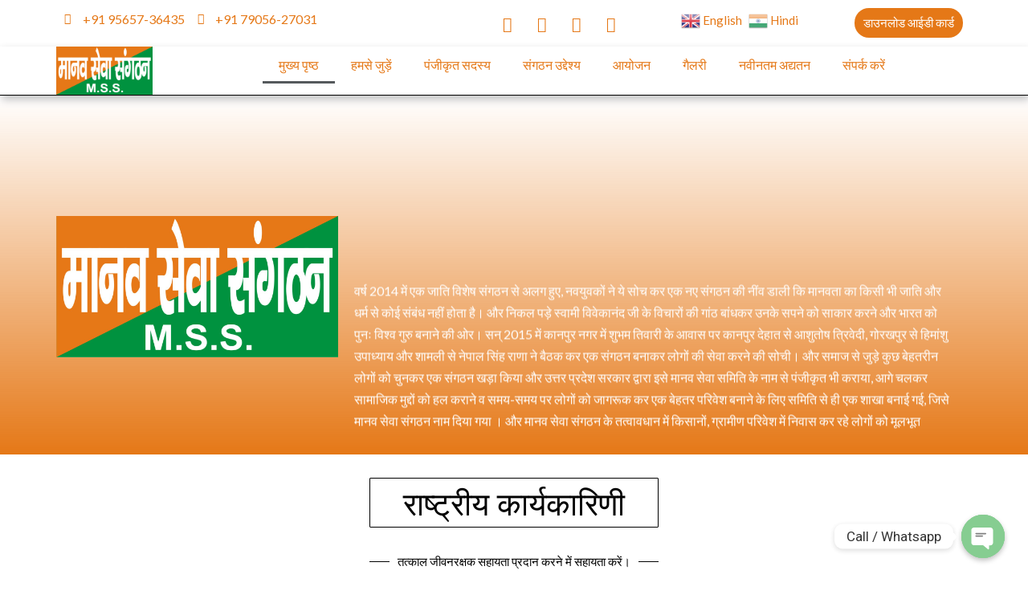

--- FILE ---
content_type: text/html; charset=UTF-8
request_url: https://manavsevasangthan.com/?web=%3Fsearch%3Dgacor%205000%20slot
body_size: 75262
content:
<!DOCTYPE html>
<html lang="en-US">
<head>
<meta charset="UTF-8">
<meta name="viewport" content="width=device-width, initial-scale=1">
<link rel="profile" href="https://gmpg.org/xfn/11">

<title>MSS</title>
<meta name='robots' content='max-image-preview:large' />
	<style>img:is([sizes="auto" i], [sizes^="auto," i]) { contain-intrinsic-size: 3000px 1500px }</style>
	<link rel='dns-prefetch' href='//fonts.googleapis.com' />
<link rel="alternate" type="application/rss+xml" title="MSS &raquo; Feed" href="https://manavsevasangthan.com/feed/" />
<link rel="alternate" type="application/rss+xml" title="MSS &raquo; Comments Feed" href="https://manavsevasangthan.com/comments/feed/" />
<script>
window._wpemojiSettings = {"baseUrl":"https:\/\/s.w.org\/images\/core\/emoji\/15.0.3\/72x72\/","ext":".png","svgUrl":"https:\/\/s.w.org\/images\/core\/emoji\/15.0.3\/svg\/","svgExt":".svg","source":{"concatemoji":"https:\/\/manavsevasangthan.com\/wp-includes\/js\/wp-emoji-release.min.js?ver=6.7.1"}};
/*! This file is auto-generated */
!function(i,n){var o,s,e;function c(e){try{var t={supportTests:e,timestamp:(new Date).valueOf()};sessionStorage.setItem(o,JSON.stringify(t))}catch(e){}}function p(e,t,n){e.clearRect(0,0,e.canvas.width,e.canvas.height),e.fillText(t,0,0);var t=new Uint32Array(e.getImageData(0,0,e.canvas.width,e.canvas.height).data),r=(e.clearRect(0,0,e.canvas.width,e.canvas.height),e.fillText(n,0,0),new Uint32Array(e.getImageData(0,0,e.canvas.width,e.canvas.height).data));return t.every(function(e,t){return e===r[t]})}function u(e,t,n){switch(t){case"flag":return n(e,"\ud83c\udff3\ufe0f\u200d\u26a7\ufe0f","\ud83c\udff3\ufe0f\u200b\u26a7\ufe0f")?!1:!n(e,"\ud83c\uddfa\ud83c\uddf3","\ud83c\uddfa\u200b\ud83c\uddf3")&&!n(e,"\ud83c\udff4\udb40\udc67\udb40\udc62\udb40\udc65\udb40\udc6e\udb40\udc67\udb40\udc7f","\ud83c\udff4\u200b\udb40\udc67\u200b\udb40\udc62\u200b\udb40\udc65\u200b\udb40\udc6e\u200b\udb40\udc67\u200b\udb40\udc7f");case"emoji":return!n(e,"\ud83d\udc26\u200d\u2b1b","\ud83d\udc26\u200b\u2b1b")}return!1}function f(e,t,n){var r="undefined"!=typeof WorkerGlobalScope&&self instanceof WorkerGlobalScope?new OffscreenCanvas(300,150):i.createElement("canvas"),a=r.getContext("2d",{willReadFrequently:!0}),o=(a.textBaseline="top",a.font="600 32px Arial",{});return e.forEach(function(e){o[e]=t(a,e,n)}),o}function t(e){var t=i.createElement("script");t.src=e,t.defer=!0,i.head.appendChild(t)}"undefined"!=typeof Promise&&(o="wpEmojiSettingsSupports",s=["flag","emoji"],n.supports={everything:!0,everythingExceptFlag:!0},e=new Promise(function(e){i.addEventListener("DOMContentLoaded",e,{once:!0})}),new Promise(function(t){var n=function(){try{var e=JSON.parse(sessionStorage.getItem(o));if("object"==typeof e&&"number"==typeof e.timestamp&&(new Date).valueOf()<e.timestamp+604800&&"object"==typeof e.supportTests)return e.supportTests}catch(e){}return null}();if(!n){if("undefined"!=typeof Worker&&"undefined"!=typeof OffscreenCanvas&&"undefined"!=typeof URL&&URL.createObjectURL&&"undefined"!=typeof Blob)try{var e="postMessage("+f.toString()+"("+[JSON.stringify(s),u.toString(),p.toString()].join(",")+"));",r=new Blob([e],{type:"text/javascript"}),a=new Worker(URL.createObjectURL(r),{name:"wpTestEmojiSupports"});return void(a.onmessage=function(e){c(n=e.data),a.terminate(),t(n)})}catch(e){}c(n=f(s,u,p))}t(n)}).then(function(e){for(var t in e)n.supports[t]=e[t],n.supports.everything=n.supports.everything&&n.supports[t],"flag"!==t&&(n.supports.everythingExceptFlag=n.supports.everythingExceptFlag&&n.supports[t]);n.supports.everythingExceptFlag=n.supports.everythingExceptFlag&&!n.supports.flag,n.DOMReady=!1,n.readyCallback=function(){n.DOMReady=!0}}).then(function(){return e}).then(function(){var e;n.supports.everything||(n.readyCallback(),(e=n.source||{}).concatemoji?t(e.concatemoji):e.wpemoji&&e.twemoji&&(t(e.twemoji),t(e.wpemoji)))}))}((window,document),window._wpemojiSettings);
</script>

<link rel='stylesheet' id='gtranslate-style-css' href='https://manavsevasangthan.com/wp-content/plugins/gtranslate/gtranslate-style24.css?ver=6.7.1' media='all' />
<link rel='stylesheet' id='astra-theme-css-css' href='https://manavsevasangthan.com/wp-content/themes/astra/assets/css/minified/frontend.min.css?ver=3.9.2' media='all' />
<style id='astra-theme-css-inline-css'>
.ast-no-sidebar .entry-content .alignfull {margin-left: calc( -50vw + 50%);margin-right: calc( -50vw + 50%);max-width: 100vw;width: 100vw;}.ast-no-sidebar .entry-content .alignwide {margin-left: calc(-41vw + 50%);margin-right: calc(-41vw + 50%);max-width: unset;width: unset;}.ast-no-sidebar .entry-content .alignfull .alignfull,.ast-no-sidebar .entry-content .alignfull .alignwide,.ast-no-sidebar .entry-content .alignwide .alignfull,.ast-no-sidebar .entry-content .alignwide .alignwide,.ast-no-sidebar .entry-content .wp-block-column .alignfull,.ast-no-sidebar .entry-content .wp-block-column .alignwide{width: 100%;margin-left: auto;margin-right: auto;}.wp-block-gallery,.blocks-gallery-grid {margin: 0;}.wp-block-separator {max-width: 100px;}.wp-block-separator.is-style-wide,.wp-block-separator.is-style-dots {max-width: none;}.entry-content .has-2-columns .wp-block-column:first-child {padding-right: 10px;}.entry-content .has-2-columns .wp-block-column:last-child {padding-left: 10px;}@media (max-width: 782px) {.entry-content .wp-block-columns .wp-block-column {flex-basis: 100%;}.entry-content .has-2-columns .wp-block-column:first-child {padding-right: 0;}.entry-content .has-2-columns .wp-block-column:last-child {padding-left: 0;}}body .entry-content .wp-block-latest-posts {margin-left: 0;}body .entry-content .wp-block-latest-posts li {list-style: none;}.ast-no-sidebar .ast-container .entry-content .wp-block-latest-posts {margin-left: 0;}.ast-header-break-point .entry-content .alignwide {margin-left: auto;margin-right: auto;}.entry-content .blocks-gallery-item img {margin-bottom: auto;}.wp-block-pullquote {border-top: 4px solid #555d66;border-bottom: 4px solid #555d66;color: #40464d;}:root{--ast-container-default-xlg-padding:6.67em;--ast-container-default-lg-padding:5.67em;--ast-container-default-slg-padding:4.34em;--ast-container-default-md-padding:3.34em;--ast-container-default-sm-padding:6.67em;--ast-container-default-xs-padding:2.4em;--ast-container-default-xxs-padding:1.4em;}html{font-size:100%;}a,.page-title{color:var(--ast-global-color-0);}a:hover,a:focus{color:var(--ast-global-color-1);}body,button,input,select,textarea,.ast-button,.ast-custom-button{font-family:'Lato',sans-serif;font-weight:400;font-size:16px;font-size:1rem;line-height:1.7;}blockquote{color:var(--ast-global-color-3);}h1,.entry-content h1,.entry-content h1 a,h2,.entry-content h2,.entry-content h2 a,h3,.entry-content h3,.entry-content h3 a,h4,.entry-content h4,.entry-content h4 a,h5,.entry-content h5,.entry-content h5 a,h6,.entry-content h6,.entry-content h6 a,.site-title,.site-title a{font-family:'Playfair Display',serif;font-weight:400;text-transform:none;}.site-title{font-size:35px;font-size:2.1875rem;display:none;}.ast-archive-description .ast-archive-title{font-size:40px;font-size:2.5rem;}.site-header .site-description{font-size:15px;font-size:0.9375rem;display:none;}.entry-title{font-size:30px;font-size:1.875rem;}h1,.entry-content h1,.entry-content h1 a{font-size:80px;font-size:5rem;font-family:'Playfair Display',serif;line-height:1.23;text-transform:none;}h2,.entry-content h2,.entry-content h2 a{font-size:40px;font-size:2.5rem;font-family:'Playfair Display',serif;line-height:1.5;text-transform:none;}h3,.entry-content h3,.entry-content h3 a{font-size:24px;font-size:1.5rem;font-family:'Playfair Display',serif;text-transform:none;}h4,.entry-content h4,.entry-content h4 a{font-size:20px;font-size:1.25rem;font-family:'Playfair Display',serif;text-transform:none;}h5,.entry-content h5,.entry-content h5 a{font-size:15px;font-size:0.9375rem;font-family:'Playfair Display',serif;text-transform:none;}h6,.entry-content h6,.entry-content h6 a{font-size:12px;font-size:0.75rem;font-family:'Playfair Display',serif;text-transform:none;}.ast-single-post .entry-title,.page-title{font-size:30px;font-size:1.875rem;}::selection{background-color:var(--ast-global-color-0);color:#000000;}body,h1,.entry-title a,.entry-content h1,.entry-content h1 a,h2,.entry-content h2,.entry-content h2 a,h3,.entry-content h3,.entry-content h3 a,h4,.entry-content h4,.entry-content h4 a,h5,.entry-content h5,.entry-content h5 a,h6,.entry-content h6,.entry-content h6 a{color:var(--ast-global-color-3);}.tagcloud a:hover,.tagcloud a:focus,.tagcloud a.current-item{color:#000000;border-color:var(--ast-global-color-0);background-color:var(--ast-global-color-0);}input:focus,input[type="text"]:focus,input[type="email"]:focus,input[type="url"]:focus,input[type="password"]:focus,input[type="reset"]:focus,input[type="search"]:focus,textarea:focus{border-color:var(--ast-global-color-0);}input[type="radio"]:checked,input[type=reset],input[type="checkbox"]:checked,input[type="checkbox"]:hover:checked,input[type="checkbox"]:focus:checked,input[type=range]::-webkit-slider-thumb{border-color:var(--ast-global-color-0);background-color:var(--ast-global-color-0);box-shadow:none;}.site-footer a:hover + .post-count,.site-footer a:focus + .post-count{background:var(--ast-global-color-0);border-color:var(--ast-global-color-0);}.single .nav-links .nav-previous,.single .nav-links .nav-next{color:var(--ast-global-color-0);}.entry-meta,.entry-meta *{line-height:1.45;color:var(--ast-global-color-0);}.entry-meta a:hover,.entry-meta a:hover *,.entry-meta a:focus,.entry-meta a:focus *,.page-links > .page-link,.page-links .page-link:hover,.post-navigation a:hover{color:var(--ast-global-color-1);}#cat option,.secondary .calendar_wrap thead a,.secondary .calendar_wrap thead a:visited{color:var(--ast-global-color-0);}.secondary .calendar_wrap #today,.ast-progress-val span{background:var(--ast-global-color-0);}.secondary a:hover + .post-count,.secondary a:focus + .post-count{background:var(--ast-global-color-0);border-color:var(--ast-global-color-0);}.calendar_wrap #today > a{color:#000000;}.page-links .page-link,.single .post-navigation a{color:var(--ast-global-color-0);}.widget-title{font-size:22px;font-size:1.375rem;color:var(--ast-global-color-3);}.site-logo-img img{ transition:all 0.2s linear;}.ast-page-builder-template .hentry {margin: 0;}.ast-page-builder-template .site-content > .ast-container {max-width: 100%;padding: 0;}.ast-page-builder-template .site-content #primary {padding: 0;margin: 0;}.ast-page-builder-template .no-results {text-align: center;margin: 4em auto;}.ast-page-builder-template .ast-pagination {padding: 2em;}.ast-page-builder-template .entry-header.ast-no-title.ast-no-thumbnail {margin-top: 0;}.ast-page-builder-template .entry-header.ast-header-without-markup {margin-top: 0;margin-bottom: 0;}.ast-page-builder-template .entry-header.ast-no-title.ast-no-meta {margin-bottom: 0;}.ast-page-builder-template.single .post-navigation {padding-bottom: 2em;}.ast-page-builder-template.single-post .site-content > .ast-container {max-width: 100%;}.ast-page-builder-template .entry-header {margin-top: 4em;margin-left: auto;margin-right: auto;padding-left: 20px;padding-right: 20px;}.single.ast-page-builder-template .entry-header {padding-left: 20px;padding-right: 20px;}.ast-page-builder-template .ast-archive-description {margin: 4em auto 0;padding-left: 20px;padding-right: 20px;}.ast-page-builder-template.ast-no-sidebar .entry-content .alignwide {margin-left: 0;margin-right: 0;}@media (max-width:921px){#ast-desktop-header{display:none;}}@media (min-width:921px){#ast-mobile-header{display:none;}}.wp-block-buttons.aligncenter{justify-content:center;}@media (max-width:782px){.entry-content .wp-block-columns .wp-block-column{margin-left:0px;}}.wp-block-image.aligncenter{margin-left:auto;margin-right:auto;}.wp-block-table.aligncenter{margin-left:auto;margin-right:auto;}@media (max-width:921px){.ast-separate-container #primary,.ast-separate-container #secondary{padding:1.5em 0;}#primary,#secondary{padding:1.5em 0;margin:0;}.ast-left-sidebar #content > .ast-container{display:flex;flex-direction:column-reverse;width:100%;}.ast-separate-container .ast-article-post,.ast-separate-container .ast-article-single{padding:1.5em 2.14em;}.ast-author-box img.avatar{margin:20px 0 0 0;}}@media (min-width:922px){.ast-separate-container.ast-right-sidebar #primary,.ast-separate-container.ast-left-sidebar #primary{border:0;}.search-no-results.ast-separate-container #primary{margin-bottom:4em;}}.elementor-button-wrapper .elementor-button{border-style:solid;text-decoration:none;border-top-width:0px;border-right-width:0px;border-left-width:0px;border-bottom-width:0px;}body .elementor-button.elementor-size-sm,body .elementor-button.elementor-size-xs,body .elementor-button.elementor-size-md,body .elementor-button.elementor-size-lg,body .elementor-button.elementor-size-xl,body .elementor-button{border-radius:0px;padding-top:18px;padding-right:50px;padding-bottom:18px;padding-left:50px;}.elementor-button-wrapper .elementor-button{border-color:var(--ast-global-color-0);background-color:var(--ast-global-color-0);}.elementor-button-wrapper .elementor-button:hover,.elementor-button-wrapper .elementor-button:focus{color:#ffffff;background-color:var(--ast-global-color-1);border-color:var(--ast-global-color-1);}.wp-block-button .wp-block-button__link ,.elementor-button-wrapper .elementor-button,.elementor-button-wrapper .elementor-button:visited{color:#ffffff;}.elementor-button-wrapper .elementor-button{font-family:inherit;font-weight:inherit;line-height:1;}body .elementor-button.elementor-size-sm,body .elementor-button.elementor-size-xs,body .elementor-button.elementor-size-md,body .elementor-button.elementor-size-lg,body .elementor-button.elementor-size-xl,body .elementor-button{font-size:15px;font-size:0.9375rem;}.wp-block-button .wp-block-button__link:hover,.wp-block-button .wp-block-button__link:focus{color:#ffffff;background-color:var(--ast-global-color-1);border-color:var(--ast-global-color-1);}.elementor-widget-heading h1.elementor-heading-title{line-height:1.23;}.elementor-widget-heading h2.elementor-heading-title{line-height:1.5;}.wp-block-button .wp-block-button__link{border-style:solid;border-top-width:0px;border-right-width:0px;border-left-width:0px;border-bottom-width:0px;border-color:var(--ast-global-color-0);background-color:var(--ast-global-color-0);color:#ffffff;font-family:inherit;font-weight:inherit;line-height:1;font-size:15px;font-size:0.9375rem;border-radius:0px;padding-top:18px;padding-right:50px;padding-bottom:18px;padding-left:50px;}.menu-toggle,button,.ast-button,.ast-custom-button,.button,input#submit,input[type="button"],input[type="submit"],input[type="reset"]{border-style:solid;border-top-width:0px;border-right-width:0px;border-left-width:0px;border-bottom-width:0px;color:#ffffff;border-color:var(--ast-global-color-0);background-color:var(--ast-global-color-0);border-radius:0px;padding-top:18px;padding-right:50px;padding-bottom:18px;padding-left:50px;font-family:inherit;font-weight:inherit;font-size:15px;font-size:0.9375rem;line-height:1;}button:focus,.menu-toggle:hover,button:hover,.ast-button:hover,.ast-custom-button:hover .button:hover,.ast-custom-button:hover ,input[type=reset]:hover,input[type=reset]:focus,input#submit:hover,input#submit:focus,input[type="button"]:hover,input[type="button"]:focus,input[type="submit"]:hover,input[type="submit"]:focus{color:#ffffff;background-color:var(--ast-global-color-1);border-color:var(--ast-global-color-1);}@media (min-width:544px){.ast-container{max-width:100%;}}@media (max-width:544px){.ast-separate-container .ast-article-post,.ast-separate-container .ast-article-single,.ast-separate-container .comments-title,.ast-separate-container .ast-archive-description{padding:1.5em 1em;}.ast-separate-container #content .ast-container{padding-left:0.54em;padding-right:0.54em;}.ast-separate-container .ast-comment-list li.depth-1{padding:1.5em 1em;margin-bottom:1.5em;}.ast-separate-container .ast-comment-list .bypostauthor{padding:.5em;}.ast-search-menu-icon.ast-dropdown-active .search-field{width:170px;}}@media (max-width:921px){.ast-mobile-header-stack .main-header-bar .ast-search-menu-icon{display:inline-block;}.ast-header-break-point.ast-header-custom-item-outside .ast-mobile-header-stack .main-header-bar .ast-search-icon{margin:0;}.ast-comment-avatar-wrap img{max-width:2.5em;}.ast-separate-container .ast-comment-list li.depth-1{padding:1.5em 2.14em;}.ast-separate-container .comment-respond{padding:2em 2.14em;}.ast-comment-meta{padding:0 1.8888em 1.3333em;}}body,.ast-separate-container{background-color:#ffffff;;background-image:none;;}.ast-no-sidebar.ast-separate-container .entry-content .alignfull {margin-left: -6.67em;margin-right: -6.67em;width: auto;}@media (max-width: 1200px) {.ast-no-sidebar.ast-separate-container .entry-content .alignfull {margin-left: -2.4em;margin-right: -2.4em;}}@media (max-width: 768px) {.ast-no-sidebar.ast-separate-container .entry-content .alignfull {margin-left: -2.14em;margin-right: -2.14em;}}@media (max-width: 544px) {.ast-no-sidebar.ast-separate-container .entry-content .alignfull {margin-left: -1em;margin-right: -1em;}}.ast-no-sidebar.ast-separate-container .entry-content .alignwide {margin-left: -20px;margin-right: -20px;}.ast-no-sidebar.ast-separate-container .entry-content .wp-block-column .alignfull,.ast-no-sidebar.ast-separate-container .entry-content .wp-block-column .alignwide {margin-left: auto;margin-right: auto;width: 100%;}@media (max-width:921px){.site-title{display:none;}.ast-archive-description .ast-archive-title{font-size:40px;}.site-header .site-description{display:none;}.entry-title{font-size:30px;}h1,.entry-content h1,.entry-content h1 a{font-size:60px;}h2,.entry-content h2,.entry-content h2 a{font-size:40px;}h3,.entry-content h3,.entry-content h3 a{font-size:30px;}.ast-single-post .entry-title,.page-title{font-size:30px;}.astra-logo-svg{width:160px;}header .custom-logo-link img,.ast-header-break-point .site-logo-img .custom-mobile-logo-link img{max-width:160px;}}@media (max-width:544px){.site-title{display:none;}.ast-archive-description .ast-archive-title{font-size:40px;}.site-header .site-description{display:none;}.entry-title{font-size:30px;}h1,.entry-content h1,.entry-content h1 a{font-size:30px;}h2,.entry-content h2,.entry-content h2 a{font-size:35px;}h3,.entry-content h3,.entry-content h3 a{font-size:20px;}.ast-single-post .entry-title,.page-title{font-size:30px;}}@media (max-width:921px){html{font-size:91.2%;}}@media (max-width:544px){html{font-size:91.2%;}}@media (min-width:922px){.ast-container{max-width:1240px;}}@font-face {font-family: "Astra";src: url(https://manavsevasangthan.com/wp-content/themes/astra/assets/fonts/astra.woff) format("woff"),url(https://manavsevasangthan.com/wp-content/themes/astra/assets/fonts/astra.ttf) format("truetype"),url(https://manavsevasangthan.com/wp-content/themes/astra/assets/fonts/astra.svg#astra) format("svg");font-weight: normal;font-style: normal;font-display: fallback;}@media (min-width:922px){.main-header-menu .sub-menu .menu-item.ast-left-align-sub-menu:hover > .sub-menu,.main-header-menu .sub-menu .menu-item.ast-left-align-sub-menu.focus > .sub-menu{margin-left:-2px;}}.footer-widget-area[data-section^="section-fb-html-"] .ast-builder-html-element{text-align:center;}.astra-icon-down_arrow::after {content: "\e900";font-family: Astra;}.astra-icon-close::after {content: "\e5cd";font-family: Astra;}.astra-icon-drag_handle::after {content: "\e25d";font-family: Astra;}.astra-icon-format_align_justify::after {content: "\e235";font-family: Astra;}.astra-icon-menu::after {content: "\e5d2";font-family: Astra;}.astra-icon-reorder::after {content: "\e8fe";font-family: Astra;}.astra-icon-search::after {content: "\e8b6";font-family: Astra;}.astra-icon-zoom_in::after {content: "\e56b";font-family: Astra;}.astra-icon-check-circle::after {content: "\e901";font-family: Astra;}.astra-icon-shopping-cart::after {content: "\f07a";font-family: Astra;}.astra-icon-shopping-bag::after {content: "\f290";font-family: Astra;}.astra-icon-shopping-basket::after {content: "\f291";font-family: Astra;}.astra-icon-circle-o::after {content: "\e903";font-family: Astra;}.astra-icon-certificate::after {content: "\e902";font-family: Astra;}blockquote {padding: 1.2em;}:root .has-ast-global-color-0-color{color:var(--ast-global-color-0);}:root .has-ast-global-color-0-background-color{background-color:var(--ast-global-color-0);}:root .wp-block-button .has-ast-global-color-0-color{color:var(--ast-global-color-0);}:root .wp-block-button .has-ast-global-color-0-background-color{background-color:var(--ast-global-color-0);}:root .has-ast-global-color-1-color{color:var(--ast-global-color-1);}:root .has-ast-global-color-1-background-color{background-color:var(--ast-global-color-1);}:root .wp-block-button .has-ast-global-color-1-color{color:var(--ast-global-color-1);}:root .wp-block-button .has-ast-global-color-1-background-color{background-color:var(--ast-global-color-1);}:root .has-ast-global-color-2-color{color:var(--ast-global-color-2);}:root .has-ast-global-color-2-background-color{background-color:var(--ast-global-color-2);}:root .wp-block-button .has-ast-global-color-2-color{color:var(--ast-global-color-2);}:root .wp-block-button .has-ast-global-color-2-background-color{background-color:var(--ast-global-color-2);}:root .has-ast-global-color-3-color{color:var(--ast-global-color-3);}:root .has-ast-global-color-3-background-color{background-color:var(--ast-global-color-3);}:root .wp-block-button .has-ast-global-color-3-color{color:var(--ast-global-color-3);}:root .wp-block-button .has-ast-global-color-3-background-color{background-color:var(--ast-global-color-3);}:root .has-ast-global-color-4-color{color:var(--ast-global-color-4);}:root .has-ast-global-color-4-background-color{background-color:var(--ast-global-color-4);}:root .wp-block-button .has-ast-global-color-4-color{color:var(--ast-global-color-4);}:root .wp-block-button .has-ast-global-color-4-background-color{background-color:var(--ast-global-color-4);}:root .has-ast-global-color-5-color{color:var(--ast-global-color-5);}:root .has-ast-global-color-5-background-color{background-color:var(--ast-global-color-5);}:root .wp-block-button .has-ast-global-color-5-color{color:var(--ast-global-color-5);}:root .wp-block-button .has-ast-global-color-5-background-color{background-color:var(--ast-global-color-5);}:root .has-ast-global-color-6-color{color:var(--ast-global-color-6);}:root .has-ast-global-color-6-background-color{background-color:var(--ast-global-color-6);}:root .wp-block-button .has-ast-global-color-6-color{color:var(--ast-global-color-6);}:root .wp-block-button .has-ast-global-color-6-background-color{background-color:var(--ast-global-color-6);}:root .has-ast-global-color-7-color{color:var(--ast-global-color-7);}:root .has-ast-global-color-7-background-color{background-color:var(--ast-global-color-7);}:root .wp-block-button .has-ast-global-color-7-color{color:var(--ast-global-color-7);}:root .wp-block-button .has-ast-global-color-7-background-color{background-color:var(--ast-global-color-7);}:root .has-ast-global-color-8-color{color:var(--ast-global-color-8);}:root .has-ast-global-color-8-background-color{background-color:var(--ast-global-color-8);}:root .wp-block-button .has-ast-global-color-8-color{color:var(--ast-global-color-8);}:root .wp-block-button .has-ast-global-color-8-background-color{background-color:var(--ast-global-color-8);}:root{--ast-global-color-0:#e57817;--ast-global-color-1:#0c0c0c;--ast-global-color-2:#007d36;--ast-global-color-3:#000000;--ast-global-color-4:#fbf8f9;--ast-global-color-5:#ffffff;--ast-global-color-6:#243673;--ast-global-color-7:#FBFCFF;--ast-global-color-8:#BFD1FF;}:root {--ast-border-color : #dddddd;}.ast-breadcrumbs .trail-browse,.ast-breadcrumbs .trail-items,.ast-breadcrumbs .trail-items li{display:inline-block;margin:0;padding:0;border:none;background:inherit;text-indent:0;}.ast-breadcrumbs .trail-browse{font-size:inherit;font-style:inherit;font-weight:inherit;color:inherit;}.ast-breadcrumbs .trail-items{list-style:none;}.trail-items li::after{padding:0 0.3em;content:"\00bb";}.trail-items li:last-of-type::after{display:none;}h1,.entry-content h1,h2,.entry-content h2,h3,.entry-content h3,h4,.entry-content h4,h5,.entry-content h5,h6,.entry-content h6{color:var(--ast-global-color-2);}@media (max-width:921px){.ast-builder-grid-row-container.ast-builder-grid-row-tablet-3-firstrow .ast-builder-grid-row > *:first-child,.ast-builder-grid-row-container.ast-builder-grid-row-tablet-3-lastrow .ast-builder-grid-row > *:last-child{grid-column:1 / -1;}}@media (max-width:544px){.ast-builder-grid-row-container.ast-builder-grid-row-mobile-3-firstrow .ast-builder-grid-row > *:first-child,.ast-builder-grid-row-container.ast-builder-grid-row-mobile-3-lastrow .ast-builder-grid-row > *:last-child{grid-column:1 / -1;}}.ast-builder-layout-element[data-section="title_tagline"]{display:flex;}@media (max-width:921px){.ast-header-break-point .ast-builder-layout-element[data-section="title_tagline"]{display:flex;}}@media (max-width:544px){.ast-header-break-point .ast-builder-layout-element[data-section="title_tagline"]{display:flex;}}.ast-builder-menu-1{font-family:inherit;font-weight:inherit;}.ast-builder-menu-1 .menu-item > .menu-link{color:var(--ast-global-color-3);}.ast-builder-menu-1 .menu-item > .ast-menu-toggle{color:var(--ast-global-color-3);}.ast-builder-menu-1 .menu-item:hover > .menu-link,.ast-builder-menu-1 .inline-on-mobile .menu-item:hover > .ast-menu-toggle{color:var(--ast-global-color-0);}.ast-builder-menu-1 .menu-item:hover > .ast-menu-toggle{color:var(--ast-global-color-0);}.ast-builder-menu-1 .menu-item.current-menu-item > .menu-link,.ast-builder-menu-1 .inline-on-mobile .menu-item.current-menu-item > .ast-menu-toggle,.ast-builder-menu-1 .current-menu-ancestor > .menu-link{color:var(--ast-global-color-0);}.ast-builder-menu-1 .menu-item.current-menu-item > .ast-menu-toggle{color:var(--ast-global-color-0);}.ast-builder-menu-1 .sub-menu,.ast-builder-menu-1 .inline-on-mobile .sub-menu{border-top-width:1px;border-bottom-width:1px;border-right-width:1px;border-left-width:1px;border-color:#eaeaea;border-style:solid;border-radius:0px;}.ast-builder-menu-1 .main-header-menu > .menu-item > .sub-menu,.ast-builder-menu-1 .main-header-menu > .menu-item > .astra-full-megamenu-wrapper{margin-top:0px;}.ast-desktop .ast-builder-menu-1 .main-header-menu > .menu-item > .sub-menu:before,.ast-desktop .ast-builder-menu-1 .main-header-menu > .menu-item > .astra-full-megamenu-wrapper:before{height:calc( 0px + 5px );}.ast-desktop .ast-builder-menu-1 .menu-item .sub-menu .menu-link{border-style:none;}@media (max-width:921px){.ast-builder-menu-1 .main-header-menu .menu-item > .menu-link{color:var(--ast-global-color-3);}.ast-builder-menu-1 .menu-item > .ast-menu-toggle{color:var(--ast-global-color-3);}.ast-builder-menu-1 .menu-item:hover > .menu-link,.ast-builder-menu-1 .inline-on-mobile .menu-item:hover > .ast-menu-toggle{color:var(--ast-global-color-0);background:var(--ast-global-color-5);}.ast-builder-menu-1 .menu-item:hover > .ast-menu-toggle{color:var(--ast-global-color-0);}.ast-builder-menu-1 .menu-item.current-menu-item > .menu-link,.ast-builder-menu-1 .inline-on-mobile .menu-item.current-menu-item > .ast-menu-toggle,.ast-builder-menu-1 .current-menu-ancestor > .menu-link,.ast-builder-menu-1 .current-menu-ancestor > .ast-menu-toggle{color:var(--ast-global-color-0);background:var(--ast-global-color-5);}.ast-builder-menu-1 .menu-item.current-menu-item > .ast-menu-toggle{color:var(--ast-global-color-0);}.ast-header-break-point .ast-builder-menu-1 .menu-item.menu-item-has-children > .ast-menu-toggle{top:0;}.ast-builder-menu-1 .menu-item-has-children > .menu-link:after{content:unset;}.ast-builder-menu-1 .main-header-menu,.ast-builder-menu-1 .main-header-menu .sub-menu{background-color:var(--ast-global-color-4);;background-image:none;;}}@media (max-width:544px){.ast-header-break-point .ast-builder-menu-1 .menu-item.menu-item-has-children > .ast-menu-toggle{top:0;}}.ast-builder-menu-1{display:flex;}@media (max-width:921px){.ast-header-break-point .ast-builder-menu-1{display:flex;}}@media (max-width:544px){.ast-header-break-point .ast-builder-menu-1{display:flex;}}.site-below-footer-wrap{padding-top:20px;padding-bottom:20px;}.site-below-footer-wrap[data-section="section-below-footer-builder"]{background-color:var(--ast-global-color-4);;background-image:none;;min-height:80px;border-style:solid;border-width:0px;border-top-width:1px;border-top-color:#f1f2f2;}.site-below-footer-wrap[data-section="section-below-footer-builder"] .ast-builder-grid-row{max-width:1200px;margin-left:auto;margin-right:auto;}.site-below-footer-wrap[data-section="section-below-footer-builder"] .ast-builder-grid-row,.site-below-footer-wrap[data-section="section-below-footer-builder"] .site-footer-section{align-items:flex-start;}.site-below-footer-wrap[data-section="section-below-footer-builder"].ast-footer-row-inline .site-footer-section{display:flex;margin-bottom:0;}.ast-builder-grid-row-2-equal .ast-builder-grid-row{grid-template-columns:repeat( 2,1fr );}@media (max-width:921px){.site-below-footer-wrap[data-section="section-below-footer-builder"].ast-footer-row-tablet-inline .site-footer-section{display:flex;margin-bottom:0;}.site-below-footer-wrap[data-section="section-below-footer-builder"].ast-footer-row-tablet-stack .site-footer-section{display:block;margin-bottom:10px;}.ast-builder-grid-row-container.ast-builder-grid-row-tablet-2-equal .ast-builder-grid-row{grid-template-columns:repeat( 2,1fr );}}@media (max-width:544px){.site-below-footer-wrap[data-section="section-below-footer-builder"].ast-footer-row-mobile-inline .site-footer-section{display:flex;margin-bottom:0;}.site-below-footer-wrap[data-section="section-below-footer-builder"].ast-footer-row-mobile-stack .site-footer-section{display:block;margin-bottom:10px;}.ast-builder-grid-row-container.ast-builder-grid-row-mobile-full .ast-builder-grid-row{grid-template-columns:1fr;}}.site-below-footer-wrap[data-section="section-below-footer-builder"]{padding-top:30px;padding-bottom:30px;padding-left:30px;padding-right:30px;}.site-below-footer-wrap[data-section="section-below-footer-builder"]{display:grid;}@media (max-width:921px){.ast-header-break-point .site-below-footer-wrap[data-section="section-below-footer-builder"]{display:grid;}}@media (max-width:544px){.ast-header-break-point .site-below-footer-wrap[data-section="section-below-footer-builder"]{display:grid;}}.ast-builder-html-element img.alignnone{display:inline-block;}.ast-builder-html-element p:first-child{margin-top:0;}.ast-builder-html-element p:last-child{margin-bottom:0;}.ast-header-break-point .main-header-bar .ast-builder-html-element{line-height:1.85714285714286;}.footer-widget-area[data-section="section-fb-html-1"]{display:block;}@media (max-width:921px){.ast-header-break-point .footer-widget-area[data-section="section-fb-html-1"]{display:block;}}@media (max-width:544px){.ast-header-break-point .footer-widget-area[data-section="section-fb-html-1"]{display:block;}}.footer-widget-area[data-section="section-fb-html-1"] .ast-builder-html-element{text-align:right;}@media (max-width:921px){.footer-widget-area[data-section="section-fb-html-1"] .ast-builder-html-element{text-align:right;}}@media (max-width:544px){.footer-widget-area[data-section="section-fb-html-1"] .ast-builder-html-element{text-align:center;}}.ast-footer-copyright{text-align:left;}.ast-footer-copyright {color:var(--ast-global-color-3);}@media (max-width:921px){.ast-footer-copyright{text-align:left;}}@media (max-width:544px){.ast-footer-copyright{text-align:center;}}.ast-footer-copyright.ast-builder-layout-element{display:flex;}@media (max-width:921px){.ast-header-break-point .ast-footer-copyright.ast-builder-layout-element{display:flex;}}@media (max-width:544px){.ast-header-break-point .ast-footer-copyright.ast-builder-layout-element{display:flex;}}.site-footer{background-color:#ffffff;;background-image:none;;}.site-primary-footer-wrap{padding-top:45px;padding-bottom:45px;}.site-primary-footer-wrap[data-section="section-primary-footer-builder"]{background-color:var(--ast-global-color-0);;background-image:none;;border-style:solid;border-width:0px;border-top-width:1px;border-top-color:#e6e6e6;}.site-primary-footer-wrap[data-section="section-primary-footer-builder"] .ast-builder-grid-row{max-width:1200px;margin-left:auto;margin-right:auto;}.site-primary-footer-wrap[data-section="section-primary-footer-builder"] .ast-builder-grid-row,.site-primary-footer-wrap[data-section="section-primary-footer-builder"] .site-footer-section{align-items:flex-start;}.site-primary-footer-wrap[data-section="section-primary-footer-builder"].ast-footer-row-inline .site-footer-section{display:flex;margin-bottom:0;}.ast-builder-grid-row-3-cwide .ast-builder-grid-row{grid-template-columns:1fr 3fr 1fr;}@media (max-width:921px){.site-primary-footer-wrap[data-section="section-primary-footer-builder"].ast-footer-row-tablet-inline .site-footer-section{display:flex;margin-bottom:0;}.site-primary-footer-wrap[data-section="section-primary-footer-builder"].ast-footer-row-tablet-stack .site-footer-section{display:block;margin-bottom:10px;}.ast-builder-grid-row-container.ast-builder-grid-row-tablet-full .ast-builder-grid-row{grid-template-columns:1fr;}}@media (max-width:544px){.site-primary-footer-wrap[data-section="section-primary-footer-builder"].ast-footer-row-mobile-inline .site-footer-section{display:flex;margin-bottom:0;}.site-primary-footer-wrap[data-section="section-primary-footer-builder"].ast-footer-row-mobile-stack .site-footer-section{display:block;margin-bottom:10px;}.ast-builder-grid-row-container.ast-builder-grid-row-mobile-full .ast-builder-grid-row{grid-template-columns:1fr;}}.site-primary-footer-wrap[data-section="section-primary-footer-builder"]{padding-top:100px;padding-bottom:100px;padding-left:28px;padding-right:30px;}@media (max-width:921px){.site-primary-footer-wrap[data-section="section-primary-footer-builder"]{padding-top:80px;padding-bottom:60px;padding-left:20px;padding-right:20px;}}@media (max-width:544px){.site-primary-footer-wrap[data-section="section-primary-footer-builder"]{padding-top:60px;padding-bottom:40px;padding-left:20px;padding-right:20px;}}.site-primary-footer-wrap[data-section="section-primary-footer-builder"]{display:grid;}@media (max-width:921px){.ast-header-break-point .site-primary-footer-wrap[data-section="section-primary-footer-builder"]{display:grid;}}@media (max-width:544px){.ast-header-break-point .site-primary-footer-wrap[data-section="section-primary-footer-builder"]{display:grid;}}.footer-widget-area[data-section="sidebar-widgets-footer-widget-1"] .footer-widget-area-inner{text-align:center;}@media (max-width:921px){.footer-widget-area[data-section="sidebar-widgets-footer-widget-1"] .footer-widget-area-inner{text-align:center;}}@media (max-width:544px){.footer-widget-area[data-section="sidebar-widgets-footer-widget-1"] .footer-widget-area-inner{text-align:center;}}.footer-widget-area[data-section="sidebar-widgets-footer-widget-1"] .widget-title{color:#ffffff;font-size:40px;font-size:2.5rem;}@media (max-width:544px){.footer-widget-area[data-section="sidebar-widgets-footer-widget-1"] .widget-title{font-size:25px;font-size:1.5625rem;}}.footer-widget-area[data-section="sidebar-widgets-footer-widget-1"]{display:block;}@media (max-width:921px){.ast-header-break-point .footer-widget-area[data-section="sidebar-widgets-footer-widget-1"]{display:block;}}@media (max-width:544px){.ast-header-break-point .footer-widget-area[data-section="sidebar-widgets-footer-widget-1"]{display:block;}}.elementor-widget-heading .elementor-heading-title{margin:0;}.elementor-post.elementor-grid-item.hentry{margin-bottom:0;}.woocommerce div.product .elementor-element.elementor-products-grid .related.products ul.products li.product,.elementor-element .elementor-wc-products .woocommerce[class*='columns-'] ul.products li.product{width:auto;margin:0;float:none;}.ast-left-sidebar .elementor-section.elementor-section-stretched,.ast-right-sidebar .elementor-section.elementor-section-stretched{max-width:100%;left:0 !important;}.elementor-template-full-width .ast-container{display:block;}@media (max-width:544px){.elementor-element .elementor-wc-products .woocommerce[class*="columns-"] ul.products li.product{width:auto;margin:0;}.elementor-element .woocommerce .woocommerce-result-count{float:none;}}.ast-header-break-point .main-header-bar{border-bottom-width:1px;border-bottom-color:#f1f2f2;}@media (min-width:922px){.main-header-bar{border-bottom-width:1px;border-bottom-color:#f1f2f2;}}.ast-flex{-webkit-align-content:center;-ms-flex-line-pack:center;align-content:center;-webkit-box-align:center;-webkit-align-items:center;-moz-box-align:center;-ms-flex-align:center;align-items:center;}.main-header-bar{padding:1em 0;}.ast-site-identity{padding:0;}.header-main-layout-1 .ast-flex.main-header-container, .header-main-layout-3 .ast-flex.main-header-container{-webkit-align-content:center;-ms-flex-line-pack:center;align-content:center;-webkit-box-align:center;-webkit-align-items:center;-moz-box-align:center;-ms-flex-align:center;align-items:center;}.header-main-layout-1 .ast-flex.main-header-container, .header-main-layout-3 .ast-flex.main-header-container{-webkit-align-content:center;-ms-flex-line-pack:center;align-content:center;-webkit-box-align:center;-webkit-align-items:center;-moz-box-align:center;-ms-flex-align:center;align-items:center;}.main-header-menu .sub-menu .menu-item.menu-item-has-children > .menu-link:after{position:absolute;right:1em;top:50%;transform:translate(0,-50%) rotate(270deg);}.ast-header-break-point .main-header-bar .main-header-bar-navigation .page_item_has_children > .ast-menu-toggle::before, .ast-header-break-point .main-header-bar .main-header-bar-navigation .menu-item-has-children > .ast-menu-toggle::before, .ast-mobile-popup-drawer .main-header-bar-navigation .menu-item-has-children>.ast-menu-toggle::before, .ast-header-break-point .ast-mobile-header-wrap .main-header-bar-navigation .menu-item-has-children > .ast-menu-toggle::before{font-weight:bold;content:"\e900";font-family:Astra;text-decoration:inherit;display:inline-block;}.ast-header-break-point .main-navigation ul.sub-menu .menu-item .menu-link:before{content:"\e900";font-family:Astra;font-size:.65em;text-decoration:inherit;display:inline-block;transform:translate(0, -2px) rotateZ(270deg);margin-right:5px;}.widget_search .search-form:after{font-family:Astra;font-size:1.2em;font-weight:normal;content:"\e8b6";position:absolute;top:50%;right:15px;transform:translate(0, -50%);}.astra-search-icon::before{content:"\e8b6";font-family:Astra;font-style:normal;font-weight:normal;text-decoration:inherit;text-align:center;-webkit-font-smoothing:antialiased;-moz-osx-font-smoothing:grayscale;z-index:3;}.main-header-bar .main-header-bar-navigation .page_item_has_children > a:after, .main-header-bar .main-header-bar-navigation .menu-item-has-children > a:after, .site-header-focus-item .main-header-bar-navigation .menu-item-has-children > .menu-link:after{content:"\e900";display:inline-block;font-family:Astra;font-size:.6rem;font-weight:bold;text-rendering:auto;-webkit-font-smoothing:antialiased;-moz-osx-font-smoothing:grayscale;margin-left:10px;line-height:normal;}.ast-mobile-popup-drawer .main-header-bar-navigation .ast-submenu-expanded>.ast-menu-toggle::before{transform:rotateX(180deg);}.ast-header-break-point .main-header-bar-navigation .menu-item-has-children > .menu-link:after{display:none;}.ast-separate-container .blog-layout-1, .ast-separate-container .blog-layout-2, .ast-separate-container .blog-layout-3{background-color:transparent;background-image:none;}.ast-separate-container .ast-article-post{background-color:var(--ast-global-color-5);;background-image:none;;}.ast-separate-container .ast-article-single:not(.ast-related-post), .ast-separate-container .comments-area .comment-respond,.ast-separate-container .comments-area .ast-comment-list li, .ast-separate-container .ast-woocommerce-container, .ast-separate-container .error-404, .ast-separate-container .no-results, .single.ast-separate-container  .ast-author-meta, .ast-separate-container .related-posts-title-wrapper, .ast-separate-container.ast-two-container #secondary .widget,.ast-separate-container .comments-count-wrapper, .ast-box-layout.ast-plain-container .site-content,.ast-padded-layout.ast-plain-container .site-content, .ast-separate-container .comments-area .comments-title{background-color:var(--ast-global-color-5);;background-image:none;;}.ast-mobile-header-content > *,.ast-desktop-header-content > * {padding: 10px 0;height: auto;}.ast-mobile-header-content > *:first-child,.ast-desktop-header-content > *:first-child {padding-top: 10px;}.ast-mobile-header-content > .ast-builder-menu,.ast-desktop-header-content > .ast-builder-menu {padding-top: 0;}.ast-mobile-header-content > *:last-child,.ast-desktop-header-content > *:last-child {padding-bottom: 0;}.ast-mobile-header-content .ast-search-menu-icon.ast-inline-search label,.ast-desktop-header-content .ast-search-menu-icon.ast-inline-search label {width: 100%;}.ast-desktop-header-content .main-header-bar-navigation .ast-submenu-expanded > .ast-menu-toggle::before {transform: rotateX(180deg);}#ast-desktop-header .ast-desktop-header-content,.ast-mobile-header-content .ast-search-icon,.ast-desktop-header-content .ast-search-icon,.ast-mobile-header-wrap .ast-mobile-header-content,.ast-main-header-nav-open.ast-popup-nav-open .ast-mobile-header-wrap .ast-mobile-header-content,.ast-main-header-nav-open.ast-popup-nav-open .ast-desktop-header-content {display: none;}.ast-main-header-nav-open.ast-header-break-point #ast-desktop-header .ast-desktop-header-content,.ast-main-header-nav-open.ast-header-break-point .ast-mobile-header-wrap .ast-mobile-header-content {display: block;}.ast-desktop .ast-desktop-header-content .astra-menu-animation-slide-up > .menu-item > .sub-menu,.ast-desktop .ast-desktop-header-content .astra-menu-animation-slide-up > .menu-item .menu-item > .sub-menu,.ast-desktop .ast-desktop-header-content .astra-menu-animation-slide-down > .menu-item > .sub-menu,.ast-desktop .ast-desktop-header-content .astra-menu-animation-slide-down > .menu-item .menu-item > .sub-menu,.ast-desktop .ast-desktop-header-content .astra-menu-animation-fade > .menu-item > .sub-menu,.ast-desktop .ast-desktop-header-content .astra-menu-animation-fade > .menu-item .menu-item > .sub-menu {opacity: 1;visibility: visible;}.ast-hfb-header.ast-default-menu-enable.ast-header-break-point .ast-mobile-header-wrap .ast-mobile-header-content .main-header-bar-navigation {width: unset;margin: unset;}.ast-mobile-header-content.content-align-flex-end .main-header-bar-navigation .menu-item-has-children > .ast-menu-toggle,.ast-desktop-header-content.content-align-flex-end .main-header-bar-navigation .menu-item-has-children > .ast-menu-toggle {left: calc( 20px - 0.907em);}.ast-mobile-header-content .ast-search-menu-icon,.ast-mobile-header-content .ast-search-menu-icon.slide-search,.ast-desktop-header-content .ast-search-menu-icon,.ast-desktop-header-content .ast-search-menu-icon.slide-search {width: 100%;position: relative;display: block;right: auto;transform: none;}.ast-mobile-header-content .ast-search-menu-icon.slide-search .search-form,.ast-mobile-header-content .ast-search-menu-icon .search-form,.ast-desktop-header-content .ast-search-menu-icon.slide-search .search-form,.ast-desktop-header-content .ast-search-menu-icon .search-form {right: 0;visibility: visible;opacity: 1;position: relative;top: auto;transform: none;padding: 0;display: block;overflow: hidden;}.ast-mobile-header-content .ast-search-menu-icon.ast-inline-search .search-field,.ast-mobile-header-content .ast-search-menu-icon .search-field,.ast-desktop-header-content .ast-search-menu-icon.ast-inline-search .search-field,.ast-desktop-header-content .ast-search-menu-icon .search-field {width: 100%;padding-right: 5.5em;}.ast-mobile-header-content .ast-search-menu-icon .search-submit,.ast-desktop-header-content .ast-search-menu-icon .search-submit {display: block;position: absolute;height: 100%;top: 0;right: 0;padding: 0 1em;border-radius: 0;}.ast-hfb-header.ast-default-menu-enable.ast-header-break-point .ast-mobile-header-wrap .ast-mobile-header-content .main-header-bar-navigation ul .sub-menu .menu-link {padding-left: 30px;}.ast-hfb-header.ast-default-menu-enable.ast-header-break-point .ast-mobile-header-wrap .ast-mobile-header-content .main-header-bar-navigation .sub-menu .menu-item .menu-item .menu-link {padding-left: 40px;}.ast-mobile-popup-drawer.active .ast-mobile-popup-inner{background-color:var(--ast-global-color-4);;}.ast-mobile-header-wrap .ast-mobile-header-content, .ast-desktop-header-content{background-color:var(--ast-global-color-4);;}.ast-mobile-popup-content > *, .ast-mobile-header-content > *, .ast-desktop-popup-content > *, .ast-desktop-header-content > *{padding-top:0px;padding-bottom:0px;}.content-align-flex-start .ast-builder-layout-element{justify-content:flex-start;}.content-align-flex-start .main-header-menu{text-align:left;}.ast-mobile-popup-drawer.active .menu-toggle-close{color:#3a3a3a;}.ast-mobile-header-wrap .ast-primary-header-bar,.ast-primary-header-bar .site-primary-header-wrap{min-height:70px;}.ast-desktop .ast-primary-header-bar .main-header-menu > .menu-item{line-height:70px;}@media (max-width:921px){#masthead .ast-mobile-header-wrap .ast-primary-header-bar,#masthead .ast-mobile-header-wrap .ast-below-header-bar{padding-left:20px;padding-right:20px;}}.ast-header-break-point .ast-primary-header-bar{border-bottom-width:1px;border-bottom-color:#f1f2f2;border-bottom-style:solid;}@media (min-width:922px){.ast-primary-header-bar{border-bottom-width:1px;border-bottom-color:#f1f2f2;border-bottom-style:solid;}}.ast-primary-header-bar{background-color:var(--ast-global-color-4);;background-image:none;;}@media (max-width:921px){.ast-primary-header-bar.ast-primary-header{background-color:var(--ast-global-color-4);;background-image:none;;}}.ast-primary-header-bar{display:block;}@media (max-width:921px){.ast-header-break-point .ast-primary-header-bar{display:grid;}}@media (max-width:544px){.ast-header-break-point .ast-primary-header-bar{display:grid;}}[data-section="section-header-mobile-trigger"] .ast-button-wrap .ast-mobile-menu-trigger-fill{color:#ffffff;border:none;background:var(--ast-global-color-0);border-radius:2px;}[data-section="section-header-mobile-trigger"] .ast-button-wrap .mobile-menu-toggle-icon .ast-mobile-svg{width:20px;height:20px;fill:#ffffff;}[data-section="section-header-mobile-trigger"] .ast-button-wrap .mobile-menu-wrap .mobile-menu{color:#ffffff;}:root{--e-global-color-astglobalcolor0:#e57817;--e-global-color-astglobalcolor1:#0c0c0c;--e-global-color-astglobalcolor2:#007d36;--e-global-color-astglobalcolor3:#000000;--e-global-color-astglobalcolor4:#fbf8f9;--e-global-color-astglobalcolor5:#ffffff;--e-global-color-astglobalcolor6:#243673;--e-global-color-astglobalcolor7:#FBFCFF;--e-global-color-astglobalcolor8:#BFD1FF;}
</style>
<link rel='stylesheet' id='astra-google-fonts-css' href='https://fonts.googleapis.com/css?family=Lato%3A400%7CPlayfair+Display%3A400&#038;display=fallback&#038;ver=3.9.2' media='all' />
<style id='wp-emoji-styles-inline-css'>

	img.wp-smiley, img.emoji {
		display: inline !important;
		border: none !important;
		box-shadow: none !important;
		height: 1em !important;
		width: 1em !important;
		margin: 0 0.07em !important;
		vertical-align: -0.1em !important;
		background: none !important;
		padding: 0 !important;
	}
</style>
<link rel='stylesheet' id='wp-block-library-css' href='https://manavsevasangthan.com/wp-includes/css/dist/block-library/style.min.css?ver=6.7.1' media='all' />
<style id='global-styles-inline-css'>
:root{--wp--preset--aspect-ratio--square: 1;--wp--preset--aspect-ratio--4-3: 4/3;--wp--preset--aspect-ratio--3-4: 3/4;--wp--preset--aspect-ratio--3-2: 3/2;--wp--preset--aspect-ratio--2-3: 2/3;--wp--preset--aspect-ratio--16-9: 16/9;--wp--preset--aspect-ratio--9-16: 9/16;--wp--preset--color--black: #000000;--wp--preset--color--cyan-bluish-gray: #abb8c3;--wp--preset--color--white: #ffffff;--wp--preset--color--pale-pink: #f78da7;--wp--preset--color--vivid-red: #cf2e2e;--wp--preset--color--luminous-vivid-orange: #ff6900;--wp--preset--color--luminous-vivid-amber: #fcb900;--wp--preset--color--light-green-cyan: #7bdcb5;--wp--preset--color--vivid-green-cyan: #00d084;--wp--preset--color--pale-cyan-blue: #8ed1fc;--wp--preset--color--vivid-cyan-blue: #0693e3;--wp--preset--color--vivid-purple: #9b51e0;--wp--preset--color--ast-global-color-0: var(--ast-global-color-0);--wp--preset--color--ast-global-color-1: var(--ast-global-color-1);--wp--preset--color--ast-global-color-2: var(--ast-global-color-2);--wp--preset--color--ast-global-color-3: var(--ast-global-color-3);--wp--preset--color--ast-global-color-4: var(--ast-global-color-4);--wp--preset--color--ast-global-color-5: var(--ast-global-color-5);--wp--preset--color--ast-global-color-6: var(--ast-global-color-6);--wp--preset--color--ast-global-color-7: var(--ast-global-color-7);--wp--preset--color--ast-global-color-8: var(--ast-global-color-8);--wp--preset--gradient--vivid-cyan-blue-to-vivid-purple: linear-gradient(135deg,rgba(6,147,227,1) 0%,rgb(155,81,224) 100%);--wp--preset--gradient--light-green-cyan-to-vivid-green-cyan: linear-gradient(135deg,rgb(122,220,180) 0%,rgb(0,208,130) 100%);--wp--preset--gradient--luminous-vivid-amber-to-luminous-vivid-orange: linear-gradient(135deg,rgba(252,185,0,1) 0%,rgba(255,105,0,1) 100%);--wp--preset--gradient--luminous-vivid-orange-to-vivid-red: linear-gradient(135deg,rgba(255,105,0,1) 0%,rgb(207,46,46) 100%);--wp--preset--gradient--very-light-gray-to-cyan-bluish-gray: linear-gradient(135deg,rgb(238,238,238) 0%,rgb(169,184,195) 100%);--wp--preset--gradient--cool-to-warm-spectrum: linear-gradient(135deg,rgb(74,234,220) 0%,rgb(151,120,209) 20%,rgb(207,42,186) 40%,rgb(238,44,130) 60%,rgb(251,105,98) 80%,rgb(254,248,76) 100%);--wp--preset--gradient--blush-light-purple: linear-gradient(135deg,rgb(255,206,236) 0%,rgb(152,150,240) 100%);--wp--preset--gradient--blush-bordeaux: linear-gradient(135deg,rgb(254,205,165) 0%,rgb(254,45,45) 50%,rgb(107,0,62) 100%);--wp--preset--gradient--luminous-dusk: linear-gradient(135deg,rgb(255,203,112) 0%,rgb(199,81,192) 50%,rgb(65,88,208) 100%);--wp--preset--gradient--pale-ocean: linear-gradient(135deg,rgb(255,245,203) 0%,rgb(182,227,212) 50%,rgb(51,167,181) 100%);--wp--preset--gradient--electric-grass: linear-gradient(135deg,rgb(202,248,128) 0%,rgb(113,206,126) 100%);--wp--preset--gradient--midnight: linear-gradient(135deg,rgb(2,3,129) 0%,rgb(40,116,252) 100%);--wp--preset--font-size--small: 13px;--wp--preset--font-size--medium: 20px;--wp--preset--font-size--large: 36px;--wp--preset--font-size--x-large: 42px;--wp--preset--spacing--20: 0.44rem;--wp--preset--spacing--30: 0.67rem;--wp--preset--spacing--40: 1rem;--wp--preset--spacing--50: 1.5rem;--wp--preset--spacing--60: 2.25rem;--wp--preset--spacing--70: 3.38rem;--wp--preset--spacing--80: 5.06rem;--wp--preset--shadow--natural: 6px 6px 9px rgba(0, 0, 0, 0.2);--wp--preset--shadow--deep: 12px 12px 50px rgba(0, 0, 0, 0.4);--wp--preset--shadow--sharp: 6px 6px 0px rgba(0, 0, 0, 0.2);--wp--preset--shadow--outlined: 6px 6px 0px -3px rgba(255, 255, 255, 1), 6px 6px rgba(0, 0, 0, 1);--wp--preset--shadow--crisp: 6px 6px 0px rgba(0, 0, 0, 1);}:root { --wp--style--global--content-size: var(--wp--custom--ast-content-width-size);--wp--style--global--wide-size: var(--wp--custom--ast-wide-width-size); }:where(body) { margin: 0; }.wp-site-blocks > .alignleft { float: left; margin-right: 2em; }.wp-site-blocks > .alignright { float: right; margin-left: 2em; }.wp-site-blocks > .aligncenter { justify-content: center; margin-left: auto; margin-right: auto; }:where(.wp-site-blocks) > * { margin-block-start: 24px; margin-block-end: 0; }:where(.wp-site-blocks) > :first-child { margin-block-start: 0; }:where(.wp-site-blocks) > :last-child { margin-block-end: 0; }:root { --wp--style--block-gap: 24px; }:root :where(.is-layout-flow) > :first-child{margin-block-start: 0;}:root :where(.is-layout-flow) > :last-child{margin-block-end: 0;}:root :where(.is-layout-flow) > *{margin-block-start: 24px;margin-block-end: 0;}:root :where(.is-layout-constrained) > :first-child{margin-block-start: 0;}:root :where(.is-layout-constrained) > :last-child{margin-block-end: 0;}:root :where(.is-layout-constrained) > *{margin-block-start: 24px;margin-block-end: 0;}:root :where(.is-layout-flex){gap: 24px;}:root :where(.is-layout-grid){gap: 24px;}.is-layout-flow > .alignleft{float: left;margin-inline-start: 0;margin-inline-end: 2em;}.is-layout-flow > .alignright{float: right;margin-inline-start: 2em;margin-inline-end: 0;}.is-layout-flow > .aligncenter{margin-left: auto !important;margin-right: auto !important;}.is-layout-constrained > .alignleft{float: left;margin-inline-start: 0;margin-inline-end: 2em;}.is-layout-constrained > .alignright{float: right;margin-inline-start: 2em;margin-inline-end: 0;}.is-layout-constrained > .aligncenter{margin-left: auto !important;margin-right: auto !important;}.is-layout-constrained > :where(:not(.alignleft):not(.alignright):not(.alignfull)){max-width: var(--wp--style--global--content-size);margin-left: auto !important;margin-right: auto !important;}.is-layout-constrained > .alignwide{max-width: var(--wp--style--global--wide-size);}body .is-layout-flex{display: flex;}.is-layout-flex{flex-wrap: wrap;align-items: center;}.is-layout-flex > :is(*, div){margin: 0;}body .is-layout-grid{display: grid;}.is-layout-grid > :is(*, div){margin: 0;}body{padding-top: 0px;padding-right: 0px;padding-bottom: 0px;padding-left: 0px;}a:where(:not(.wp-element-button)){text-decoration: underline;}:root :where(.wp-element-button, .wp-block-button__link){background-color: #32373c;border-width: 0;color: #fff;font-family: inherit;font-size: inherit;line-height: inherit;padding: calc(0.667em + 2px) calc(1.333em + 2px);text-decoration: none;}.has-black-color{color: var(--wp--preset--color--black) !important;}.has-cyan-bluish-gray-color{color: var(--wp--preset--color--cyan-bluish-gray) !important;}.has-white-color{color: var(--wp--preset--color--white) !important;}.has-pale-pink-color{color: var(--wp--preset--color--pale-pink) !important;}.has-vivid-red-color{color: var(--wp--preset--color--vivid-red) !important;}.has-luminous-vivid-orange-color{color: var(--wp--preset--color--luminous-vivid-orange) !important;}.has-luminous-vivid-amber-color{color: var(--wp--preset--color--luminous-vivid-amber) !important;}.has-light-green-cyan-color{color: var(--wp--preset--color--light-green-cyan) !important;}.has-vivid-green-cyan-color{color: var(--wp--preset--color--vivid-green-cyan) !important;}.has-pale-cyan-blue-color{color: var(--wp--preset--color--pale-cyan-blue) !important;}.has-vivid-cyan-blue-color{color: var(--wp--preset--color--vivid-cyan-blue) !important;}.has-vivid-purple-color{color: var(--wp--preset--color--vivid-purple) !important;}.has-ast-global-color-0-color{color: var(--wp--preset--color--ast-global-color-0) !important;}.has-ast-global-color-1-color{color: var(--wp--preset--color--ast-global-color-1) !important;}.has-ast-global-color-2-color{color: var(--wp--preset--color--ast-global-color-2) !important;}.has-ast-global-color-3-color{color: var(--wp--preset--color--ast-global-color-3) !important;}.has-ast-global-color-4-color{color: var(--wp--preset--color--ast-global-color-4) !important;}.has-ast-global-color-5-color{color: var(--wp--preset--color--ast-global-color-5) !important;}.has-ast-global-color-6-color{color: var(--wp--preset--color--ast-global-color-6) !important;}.has-ast-global-color-7-color{color: var(--wp--preset--color--ast-global-color-7) !important;}.has-ast-global-color-8-color{color: var(--wp--preset--color--ast-global-color-8) !important;}.has-black-background-color{background-color: var(--wp--preset--color--black) !important;}.has-cyan-bluish-gray-background-color{background-color: var(--wp--preset--color--cyan-bluish-gray) !important;}.has-white-background-color{background-color: var(--wp--preset--color--white) !important;}.has-pale-pink-background-color{background-color: var(--wp--preset--color--pale-pink) !important;}.has-vivid-red-background-color{background-color: var(--wp--preset--color--vivid-red) !important;}.has-luminous-vivid-orange-background-color{background-color: var(--wp--preset--color--luminous-vivid-orange) !important;}.has-luminous-vivid-amber-background-color{background-color: var(--wp--preset--color--luminous-vivid-amber) !important;}.has-light-green-cyan-background-color{background-color: var(--wp--preset--color--light-green-cyan) !important;}.has-vivid-green-cyan-background-color{background-color: var(--wp--preset--color--vivid-green-cyan) !important;}.has-pale-cyan-blue-background-color{background-color: var(--wp--preset--color--pale-cyan-blue) !important;}.has-vivid-cyan-blue-background-color{background-color: var(--wp--preset--color--vivid-cyan-blue) !important;}.has-vivid-purple-background-color{background-color: var(--wp--preset--color--vivid-purple) !important;}.has-ast-global-color-0-background-color{background-color: var(--wp--preset--color--ast-global-color-0) !important;}.has-ast-global-color-1-background-color{background-color: var(--wp--preset--color--ast-global-color-1) !important;}.has-ast-global-color-2-background-color{background-color: var(--wp--preset--color--ast-global-color-2) !important;}.has-ast-global-color-3-background-color{background-color: var(--wp--preset--color--ast-global-color-3) !important;}.has-ast-global-color-4-background-color{background-color: var(--wp--preset--color--ast-global-color-4) !important;}.has-ast-global-color-5-background-color{background-color: var(--wp--preset--color--ast-global-color-5) !important;}.has-ast-global-color-6-background-color{background-color: var(--wp--preset--color--ast-global-color-6) !important;}.has-ast-global-color-7-background-color{background-color: var(--wp--preset--color--ast-global-color-7) !important;}.has-ast-global-color-8-background-color{background-color: var(--wp--preset--color--ast-global-color-8) !important;}.has-black-border-color{border-color: var(--wp--preset--color--black) !important;}.has-cyan-bluish-gray-border-color{border-color: var(--wp--preset--color--cyan-bluish-gray) !important;}.has-white-border-color{border-color: var(--wp--preset--color--white) !important;}.has-pale-pink-border-color{border-color: var(--wp--preset--color--pale-pink) !important;}.has-vivid-red-border-color{border-color: var(--wp--preset--color--vivid-red) !important;}.has-luminous-vivid-orange-border-color{border-color: var(--wp--preset--color--luminous-vivid-orange) !important;}.has-luminous-vivid-amber-border-color{border-color: var(--wp--preset--color--luminous-vivid-amber) !important;}.has-light-green-cyan-border-color{border-color: var(--wp--preset--color--light-green-cyan) !important;}.has-vivid-green-cyan-border-color{border-color: var(--wp--preset--color--vivid-green-cyan) !important;}.has-pale-cyan-blue-border-color{border-color: var(--wp--preset--color--pale-cyan-blue) !important;}.has-vivid-cyan-blue-border-color{border-color: var(--wp--preset--color--vivid-cyan-blue) !important;}.has-vivid-purple-border-color{border-color: var(--wp--preset--color--vivid-purple) !important;}.has-ast-global-color-0-border-color{border-color: var(--wp--preset--color--ast-global-color-0) !important;}.has-ast-global-color-1-border-color{border-color: var(--wp--preset--color--ast-global-color-1) !important;}.has-ast-global-color-2-border-color{border-color: var(--wp--preset--color--ast-global-color-2) !important;}.has-ast-global-color-3-border-color{border-color: var(--wp--preset--color--ast-global-color-3) !important;}.has-ast-global-color-4-border-color{border-color: var(--wp--preset--color--ast-global-color-4) !important;}.has-ast-global-color-5-border-color{border-color: var(--wp--preset--color--ast-global-color-5) !important;}.has-ast-global-color-6-border-color{border-color: var(--wp--preset--color--ast-global-color-6) !important;}.has-ast-global-color-7-border-color{border-color: var(--wp--preset--color--ast-global-color-7) !important;}.has-ast-global-color-8-border-color{border-color: var(--wp--preset--color--ast-global-color-8) !important;}.has-vivid-cyan-blue-to-vivid-purple-gradient-background{background: var(--wp--preset--gradient--vivid-cyan-blue-to-vivid-purple) !important;}.has-light-green-cyan-to-vivid-green-cyan-gradient-background{background: var(--wp--preset--gradient--light-green-cyan-to-vivid-green-cyan) !important;}.has-luminous-vivid-amber-to-luminous-vivid-orange-gradient-background{background: var(--wp--preset--gradient--luminous-vivid-amber-to-luminous-vivid-orange) !important;}.has-luminous-vivid-orange-to-vivid-red-gradient-background{background: var(--wp--preset--gradient--luminous-vivid-orange-to-vivid-red) !important;}.has-very-light-gray-to-cyan-bluish-gray-gradient-background{background: var(--wp--preset--gradient--very-light-gray-to-cyan-bluish-gray) !important;}.has-cool-to-warm-spectrum-gradient-background{background: var(--wp--preset--gradient--cool-to-warm-spectrum) !important;}.has-blush-light-purple-gradient-background{background: var(--wp--preset--gradient--blush-light-purple) !important;}.has-blush-bordeaux-gradient-background{background: var(--wp--preset--gradient--blush-bordeaux) !important;}.has-luminous-dusk-gradient-background{background: var(--wp--preset--gradient--luminous-dusk) !important;}.has-pale-ocean-gradient-background{background: var(--wp--preset--gradient--pale-ocean) !important;}.has-electric-grass-gradient-background{background: var(--wp--preset--gradient--electric-grass) !important;}.has-midnight-gradient-background{background: var(--wp--preset--gradient--midnight) !important;}.has-small-font-size{font-size: var(--wp--preset--font-size--small) !important;}.has-medium-font-size{font-size: var(--wp--preset--font-size--medium) !important;}.has-large-font-size{font-size: var(--wp--preset--font-size--large) !important;}.has-x-large-font-size{font-size: var(--wp--preset--font-size--x-large) !important;}
:root :where(.wp-block-pullquote){font-size: 1.5em;line-height: 1.6;}
</style>
<link rel='stylesheet' id='chaty-front-css-css' href='https://manavsevasangthan.com/wp-content/plugins/chaty/css/chaty-front.min.css?ver=16667654143.0.1' media='all' />
<link rel='stylesheet' id='hfe-style-css' href='https://manavsevasangthan.com/wp-content/plugins/header-footer-elementor/assets/css/header-footer-elementor.css?ver=1.6.13' media='all' />
<link rel='stylesheet' id='elementor-frontend-css' href='https://manavsevasangthan.com/wp-content/plugins/elementor/assets/css/frontend-lite.min.css?ver=3.7.8' media='all' />
<link rel='stylesheet' id='eael-general-css' href='https://manavsevasangthan.com/wp-content/plugins/essential-addons-for-elementor-lite/assets/front-end/css/view/general.min.css?ver=5.3.2' media='all' />
<link rel='stylesheet' id='eael-19-css' href='https://manavsevasangthan.com/wp-content/uploads/essential-addons-elementor/eael-19.css?ver=1667925043' media='all' />
<link rel='stylesheet' id='elementor-icons-css' href='https://manavsevasangthan.com/wp-content/plugins/elementor/assets/lib/eicons/css/elementor-icons.min.css?ver=5.16.0' media='all' />
<style id='elementor-icons-inline-css'>

		.elementor-add-new-section .elementor-add-templately-promo-button{
            background-color: #5d4fff;
            background-image: url(https://manavsevasangthan.com/wp-content/plugins/essential-addons-for-elementor-lite/assets/admin/images/templately/logo-icon.svg);
            background-repeat: no-repeat;
            background-position: center center;
            margin-left: 5px;
            position: relative;
            bottom: 5px;
        }

		.elementor-add-new-section .elementor-add-templately-promo-button{
            background-color: #5d4fff;
            background-image: url(https://manavsevasangthan.com/wp-content/plugins/essential-addons-for-elementor-lite/assets/admin/images/templately/logo-icon.svg);
            background-repeat: no-repeat;
            background-position: center center;
            margin-left: 5px;
            position: relative;
            bottom: 5px;
        }
</style>
<link rel='stylesheet' id='elementor-post-371-css' href='https://manavsevasangthan.com/wp-content/uploads/elementor/css/post-371.css?ver=1732719358' media='all' />
<link rel='stylesheet' id='elementor-pro-css' href='https://manavsevasangthan.com/wp-content/plugins/elementor-pro/assets/css/frontend-lite.min.css?ver=3.7.2' media='all' />
<link rel='stylesheet' id='font-awesome-5-all-css' href='https://manavsevasangthan.com/wp-content/plugins/elementor/assets/lib/font-awesome/css/all.min.css?ver=3.7.8' media='all' />
<link rel='stylesheet' id='font-awesome-4-shim-css' href='https://manavsevasangthan.com/wp-content/plugins/elementor/assets/lib/font-awesome/css/v4-shims.min.css?ver=3.7.8' media='all' />
<link rel='stylesheet' id='elementor-post-19-css' href='https://manavsevasangthan.com/wp-content/uploads/elementor/css/post-19.css?ver=1732719359' media='all' />
<link rel='stylesheet' id='hfe-widgets-style-css' href='https://manavsevasangthan.com/wp-content/plugins/header-footer-elementor/inc/widgets-css/frontend.css?ver=1.6.13' media='all' />
<link rel='stylesheet' id='elementor-post-397-css' href='https://manavsevasangthan.com/wp-content/uploads/elementor/css/post-397.css?ver=1732719359' media='all' />
<link rel='stylesheet' id='elementor-post-844-css' href='https://manavsevasangthan.com/wp-content/uploads/elementor/css/post-844.css?ver=1732719359' media='all' />
<link rel='stylesheet' id='wpforms-base-css' href='https://manavsevasangthan.com/wp-content/plugins/wpforms/assets/css/wpforms-base.min.css?ver=1.7.5' media='all' />
<link rel='stylesheet' id='wps-visitor-style-css' href='https://manavsevasangthan.com/wp-content/plugins/wps-visitor-counter/styles/css/default.css?ver=2' media='all' />
<link rel='stylesheet' id='google-fonts-1-css' href='https://fonts.googleapis.com/css?family=Roboto%3A100%2C100italic%2C200%2C200italic%2C300%2C300italic%2C400%2C400italic%2C500%2C500italic%2C600%2C600italic%2C700%2C700italic%2C800%2C800italic%2C900%2C900italic%7CRoboto+Slab%3A100%2C100italic%2C200%2C200italic%2C300%2C300italic%2C400%2C400italic%2C500%2C500italic%2C600%2C600italic%2C700%2C700italic%2C800%2C800italic%2C900%2C900italic&#038;display=auto&#038;ver=6.7.1' media='all' />
<link rel='stylesheet' id='elementor-icons-shared-0-css' href='https://manavsevasangthan.com/wp-content/plugins/elementor/assets/lib/font-awesome/css/fontawesome.min.css?ver=5.15.3' media='all' />
<link rel='stylesheet' id='elementor-icons-fa-brands-css' href='https://manavsevasangthan.com/wp-content/plugins/elementor/assets/lib/font-awesome/css/brands.min.css?ver=5.15.3' media='all' />
<link rel='stylesheet' id='elementor-icons-fa-regular-css' href='https://manavsevasangthan.com/wp-content/plugins/elementor/assets/lib/font-awesome/css/regular.min.css?ver=5.15.3' media='all' />
<link rel='stylesheet' id='elementor-icons-fa-solid-css' href='https://manavsevasangthan.com/wp-content/plugins/elementor/assets/lib/font-awesome/css/solid.min.css?ver=5.15.3' media='all' />
<script src="https://manavsevasangthan.com/wp-includes/js/jquery/jquery.min.js?ver=3.7.1" id="jquery-core-js"></script>
<script src="https://manavsevasangthan.com/wp-includes/js/jquery/jquery-migrate.min.js?ver=3.4.1" id="jquery-migrate-js"></script>
<!--[if IE]>
<script src="https://manavsevasangthan.com/wp-content/themes/astra/assets/js/minified/flexibility.min.js?ver=3.9.2" id="astra-flexibility-js"></script>
<script id="astra-flexibility-js-after">
flexibility(document.documentElement);
</script>
<![endif]-->
<script id="chaty-front-end-js-extra">
var chaty_settings = {"ajax_url":"https:\/\/manavsevasangthan.com\/wp-admin\/admin-ajax.php","analytics":"0","chaty_widgets":[{"id":0,"identifier":0,"settings":{"show_close_button":1,"position":"right","custom_position":1,"bottom_spacing":"25","side_spacing":"25","icon_view":"vertical","default_state":"click","cta_text":"Call \/ Whatsapp","cta_text_color":"#333333","cta_bg_color":"#ffffff","show_cta":"first_click","is_pending_mesg_enabled":"off","pending_mesg_count":"1","pending_mesg_count_color":"#ffffff","pending_mesg_count_bgcolor":"#dd0000","widget_icon":"chat-base","widget_icon_url":"","font_family":"-apple-system,BlinkMacSystemFont,Segoe UI,Roboto,Oxygen-Sans,Ubuntu,Cantarell,Helvetica Neue,sans-serif","widget_size":"54","custom_widget_size":"54","is_google_analytics_enabled":0,"close_text":"Hide","widget_color":"#86CD91","widget_rgb_color":"134,205,145","has_custom_css":0,"custom_css":"","widget_token":"6dc65b11e8","widget_index":"","attention_effect":""},"triggers":{"has_time_delay":1,"time_delay":"0","exit_intent":0,"has_display_after_page_scroll":0,"display_after_page_scroll":"0","auto_hide_widget":0,"hide_after":0,"show_on_pages_rules":[],"time_diff":0,"has_date_scheduling_rules":0,"date_scheduling_rules":{"start_date_time":"","end_date_time":""},"date_scheduling_rules_timezone":0,"day_hours_scheduling_rules_timezone":0,"has_day_hours_scheduling_rules":[],"day_hours_scheduling_rules":[],"day_time_diff":0,"show_on_direct_visit":0,"show_on_referrer_social_network":0,"show_on_referrer_search_engines":0,"show_on_referrer_google_ads":0,"show_on_referrer_urls":[],"has_show_on_specific_referrer_urls":0,"has_traffic_source":0,"has_countries":0,"countries":[],"has_target_rules":0},"channels":[{"channel":"Phone","value":"+91 7905627031","hover_text":"Phone","svg_icon":"<svg width=\"39\" height=\"39\" viewBox=\"0 0 39 39\" fill=\"none\" xmlns=\"http:\/\/www.w3.org\/2000\/svg\"><circle class=\"color-element\" cx=\"19.4395\" cy=\"19.4395\" r=\"19.4395\" fill=\"#03E78B\"\/><path d=\"M19.3929 14.9176C17.752 14.7684 16.2602 14.3209 14.7684 13.7242C14.0226 13.4259 13.1275 13.7242 12.8292 14.4701L11.7849 16.2602C8.65222 14.6193 6.11623 11.9341 4.47529 8.95057L6.41458 7.90634C7.16046 7.60799 7.45881 6.71293 7.16046 5.96705C6.56375 4.47529 6.11623 2.83435 5.96705 1.34259C5.96705 0.596704 5.22117 0 4.47529 0H0.745882C0.298353 0 5.69062e-07 0.298352 5.69062e-07 0.745881C5.69062e-07 3.72941 0.596704 6.71293 1.93929 9.3981C3.87858 13.575 7.30964 16.8569 11.3374 18.7962C14.0226 20.1388 17.0061 20.7355 19.9896 20.7355C20.4371 20.7355 20.7355 20.4371 20.7355 19.9896V16.4094C20.7355 15.5143 20.1388 14.9176 19.3929 14.9176Z\" transform=\"translate(9.07179 9.07178)\" fill=\"white\"\/><\/svg>","is_desktop":1,"is_mobile":1,"icon_color":"#03E78B","icon_rgb_color":"3,231,139","channel_type":"Phone","custom_image_url":"","order":"","pre_set_message":"","is_use_web_version":"1","is_open_new_tab":"1","is_default_open":"0","has_welcome_message":"0","chat_welcome_message":"","qr_code_image_url":"","mail_subject":"","channel_account_type":"personal","contact_form_settings":[],"contact_fields":[],"url":"tel:+91 7905627031","mobile_target":"","desktop_target":"","target":"","is_agent":0,"agent_data":[],"header_text":"","header_sub_text":"","header_bg_color":"","header_text_color":"","widget_token":"6dc65b11e8","widget_index":"","click_event":""},{"channel":"Whatsapp","value":"919565736435","hover_text":"WhatsApp","svg_icon":"<svg width=\"39\" height=\"39\" viewBox=\"0 0 39 39\" fill=\"none\" xmlns=\"http:\/\/www.w3.org\/2000\/svg\"><circle class=\"color-element\" cx=\"19.4395\" cy=\"19.4395\" r=\"19.4395\" fill=\"#49E670\"\/><path d=\"M12.9821 10.1115C12.7029 10.7767 11.5862 11.442 10.7486 11.575C10.1902 11.7081 9.35269 11.8411 6.84003 10.7767C3.48981 9.44628 1.39593 6.25317 1.25634 6.12012C1.11674 5.85403 2.13001e-06 4.39053 2.13001e-06 2.92702C2.13001e-06 1.46351 0.83755 0.665231 1.11673 0.399139C1.39592 0.133046 1.8147 1.01506e-06 2.23348 1.01506e-06C2.37307 1.01506e-06 2.51267 1.01506e-06 2.65226 1.01506e-06C2.93144 1.01506e-06 3.21063 -2.02219e-06 3.35022 0.532183C3.62941 1.19741 4.32736 2.66092 4.32736 2.79397C4.46696 2.92702 4.46696 3.19311 4.32736 3.32616C4.18777 3.59225 4.18777 3.59224 3.90858 3.85834C3.76899 3.99138 3.6294 4.12443 3.48981 4.39052C3.35022 4.52357 3.21063 4.78966 3.35022 5.05576C3.48981 5.32185 4.18777 6.38622 5.16491 7.18449C6.42125 8.24886 7.39839 8.51496 7.81717 8.78105C8.09636 8.91409 8.37554 8.9141 8.65472 8.648C8.93391 8.38191 9.21309 7.98277 9.49228 7.58363C9.77146 7.31754 10.0507 7.1845 10.3298 7.31754C10.609 7.45059 12.2841 8.11582 12.5633 8.38191C12.8425 8.51496 13.1217 8.648 13.1217 8.78105C13.1217 8.78105 13.1217 9.44628 12.9821 10.1115Z\" transform=\"translate(12.9597 12.9597)\" fill=\"#FAFAFA\"\/><path d=\"M0.196998 23.295L0.131434 23.4862L0.323216 23.4223L5.52771 21.6875C7.4273 22.8471 9.47325 23.4274 11.6637 23.4274C18.134 23.4274 23.4274 18.134 23.4274 11.6637C23.4274 5.19344 18.134 -0.1 11.6637 -0.1C5.19344 -0.1 -0.1 5.19344 -0.1 11.6637C-0.1 13.9996 0.624492 16.3352 1.93021 18.2398L0.196998 23.295ZM5.87658 19.8847L5.84025 19.8665L5.80154 19.8788L2.78138 20.8398L3.73978 17.9646L3.75932 17.906L3.71562 17.8623L3.43104 17.5777C2.27704 15.8437 1.55796 13.8245 1.55796 11.6637C1.55796 6.03288 6.03288 1.55796 11.6637 1.55796C17.2945 1.55796 21.7695 6.03288 21.7695 11.6637C21.7695 17.2945 17.2945 21.7695 11.6637 21.7695C9.64222 21.7695 7.76778 21.1921 6.18227 20.039L6.17557 20.0342L6.16817 20.0305L5.87658 19.8847Z\" transform=\"translate(7.7758 7.77582)\" fill=\"white\" stroke=\"white\" stroke-width=\"0.2\"\/><\/svg>","is_desktop":1,"is_mobile":1,"icon_color":"#49E670","icon_rgb_color":"73,230,112","channel_type":"Whatsapp","custom_image_url":"","order":"","pre_set_message":"","is_use_web_version":"1","is_open_new_tab":"1","is_default_open":"0","has_welcome_message":"0","chat_welcome_message":"<p>How can I help you? :)<\/p>","qr_code_image_url":"","mail_subject":"","channel_account_type":"personal","contact_form_settings":[],"contact_fields":[],"url":"https:\/\/web.whatsapp.com\/send?phone=919565736435","mobile_target":"","desktop_target":"_blank","target":"_blank","is_agent":0,"agent_data":[],"header_text":"","header_sub_text":"","header_bg_color":"","header_text_color":"","widget_token":"6dc65b11e8","widget_index":"","click_event":""}]}],"data_analytics_settings":"off"};
</script>
<script src="https://manavsevasangthan.com/wp-content/plugins/chaty/js/cht-front-script.min.js?ver=16667654143.0.1" id="chaty-front-end-js"></script>
<script src="https://manavsevasangthan.com/wp-content/plugins/elementor/assets/lib/font-awesome/js/v4-shims.min.js?ver=3.7.8" id="font-awesome-4-shim-js"></script>
<script id="wps-js-extra">
var wpspagevisit = {"ajaxurl":"https:\/\/manavsevasangthan.com\/wp-admin\/admin-ajax.php","ajax_nonce":"ca9c410786"};
</script>
<script src="https://manavsevasangthan.com/wp-content/plugins/wps-visitor-counter/styles/js/custom.js?ver=1" id="wps-js"></script>
<link rel="https://api.w.org/" href="https://manavsevasangthan.com/wp-json/" /><link rel="alternate" title="JSON" type="application/json" href="https://manavsevasangthan.com/wp-json/wp/v2/pages/19" /><link rel="EditURI" type="application/rsd+xml" title="RSD" href="https://manavsevasangthan.com/xmlrpc.php?rsd" />
<meta name="generator" content="WordPress 6.7.1" />
<link rel="canonical" href="https://manavsevasangthan.com/" />
<link rel='shortlink' href='https://manavsevasangthan.com/' />
<link rel="alternate" title="oEmbed (JSON)" type="application/json+oembed" href="https://manavsevasangthan.com/wp-json/oembed/1.0/embed?url=https%3A%2F%2Fmanavsevasangthan.com%2F" />
<link rel="alternate" title="oEmbed (XML)" type="text/xml+oembed" href="https://manavsevasangthan.com/wp-json/oembed/1.0/embed?url=https%3A%2F%2Fmanavsevasangthan.com%2F&#038;format=xml" />
<style>.recentcomments a{display:inline !important;padding:0 !important;margin:0 !important;}</style></head>

<body itemtype='https://schema.org/WebPage' itemscope='itemscope' class="home page-template-default page page-id-19 wp-custom-logo ehf-header ehf-footer ehf-template-astra ehf-stylesheet-astra ast-single-post ast-inherit-site-logo-transparent ast-hfb-header ast-desktop ast-page-builder-template ast-no-sidebar astra-3.9.2 elementor-default elementor-kit-371 elementor-page elementor-page-19">

<a
	class="skip-link screen-reader-text"
	href="#content"
	role="link"
	title="Skip to content">
		Skip to content</a>

<div
class="hfeed site" id="page">
			<header id="masthead" itemscope="itemscope" itemtype="https://schema.org/WPHeader">
			<p class="main-title bhf-hidden" itemprop="headline"><a href="https://manavsevasangthan.com" title="MSS" rel="home">MSS</a></p>
					<div data-elementor-type="wp-post" data-elementor-id="397" class="elementor elementor-397">
									<section class="elementor-section elementor-top-section elementor-element elementor-element-1363c23 elementor-section-boxed elementor-section-height-default elementor-section-height-default" data-id="1363c23" data-element_type="section">
						<div class="elementor-container elementor-column-gap-default">
					<div class="elementor-column elementor-col-100 elementor-top-column elementor-element elementor-element-f168023" data-id="f168023" data-element_type="column">
			<div class="elementor-widget-wrap elementor-element-populated">
								<section class="elementor-section elementor-inner-section elementor-element elementor-element-8197150 elementor-section-boxed elementor-section-height-default elementor-section-height-default" data-id="8197150" data-element_type="section">
						<div class="elementor-container elementor-column-gap-default">
					<div class="elementor-column elementor-col-25 elementor-inner-column elementor-element elementor-element-c9fc84d" data-id="c9fc84d" data-element_type="column">
			<div class="elementor-widget-wrap elementor-element-populated">
								<div class="elementor-element elementor-element-cbf2179 elementor-icon-list--layout-inline elementor-list-item-link-full_width elementor-widget elementor-widget-icon-list" data-id="cbf2179" data-element_type="widget" data-widget_type="icon-list.default">
				<div class="elementor-widget-container">
			<link rel="stylesheet" href="https://manavsevasangthan.com/wp-content/plugins/elementor/assets/css/widget-icon-list.min.css">		<ul class="elementor-icon-list-items elementor-inline-items">
							<li class="elementor-icon-list-item elementor-inline-item">
											<a href="tel:9565736435">

												<span class="elementor-icon-list-icon">
							<i aria-hidden="true" class="fas fa-phone-alt"></i>						</span>
										<span class="elementor-icon-list-text">+91 95657-36435</span>
											</a>
									</li>
								<li class="elementor-icon-list-item elementor-inline-item">
											<a href="tel:7905627031">

												<span class="elementor-icon-list-icon">
							<i aria-hidden="true" class="fas fa-phone-alt"></i>						</span>
										<span class="elementor-icon-list-text">+91 79056-27031</span>
											</a>
									</li>
						</ul>
				</div>
				</div>
					</div>
		</div>
				<div class="elementor-column elementor-col-25 elementor-inner-column elementor-element elementor-element-a4e6af6 elementor-hidden-mobile" data-id="a4e6af6" data-element_type="column">
			<div class="elementor-widget-wrap elementor-element-populated">
								<div class="elementor-element elementor-element-37dfde4 elementor-shape-rounded elementor-grid-0 e-grid-align-center elementor-widget elementor-widget-social-icons" data-id="37dfde4" data-element_type="widget" data-widget_type="social-icons.default">
				<div class="elementor-widget-container">
			<style>/*! elementor - v3.7.8 - 02-10-2022 */
.elementor-widget-social-icons.elementor-grid-0 .elementor-widget-container,.elementor-widget-social-icons.elementor-grid-mobile-0 .elementor-widget-container,.elementor-widget-social-icons.elementor-grid-tablet-0 .elementor-widget-container{line-height:1;font-size:0}.elementor-widget-social-icons:not(.elementor-grid-0):not(.elementor-grid-tablet-0):not(.elementor-grid-mobile-0) .elementor-grid{display:inline-grid}.elementor-widget-social-icons .elementor-grid{grid-column-gap:var(--grid-column-gap,5px);grid-row-gap:var(--grid-row-gap,5px);grid-template-columns:var(--grid-template-columns);-webkit-box-pack:var(--justify-content,center);-ms-flex-pack:var(--justify-content,center);justify-content:var(--justify-content,center);justify-items:var(--justify-content,center)}.elementor-icon.elementor-social-icon{font-size:var(--icon-size,25px);line-height:var(--icon-size,25px);width:calc(var(--icon-size, 25px) + (2 * var(--icon-padding, .5em)));height:calc(var(--icon-size, 25px) + (2 * var(--icon-padding, .5em)))}.elementor-social-icon{--e-social-icon-icon-color:#fff;display:-webkit-inline-box;display:-ms-inline-flexbox;display:inline-flex;background-color:#818a91;-webkit-box-align:center;-ms-flex-align:center;align-items:center;-webkit-box-pack:center;-ms-flex-pack:center;justify-content:center;text-align:center;cursor:pointer}.elementor-social-icon i{color:var(--e-social-icon-icon-color)}.elementor-social-icon svg{fill:var(--e-social-icon-icon-color)}.elementor-social-icon:last-child{margin:0}.elementor-social-icon:hover{opacity:.9;color:#fff}.elementor-social-icon-android{background-color:#a4c639}.elementor-social-icon-apple{background-color:#999}.elementor-social-icon-behance{background-color:#1769ff}.elementor-social-icon-bitbucket{background-color:#205081}.elementor-social-icon-codepen{background-color:#000}.elementor-social-icon-delicious{background-color:#39f}.elementor-social-icon-deviantart{background-color:#05cc47}.elementor-social-icon-digg{background-color:#005be2}.elementor-social-icon-dribbble{background-color:#ea4c89}.elementor-social-icon-elementor{background-color:#d30c5c}.elementor-social-icon-envelope{background-color:#ea4335}.elementor-social-icon-facebook,.elementor-social-icon-facebook-f{background-color:#3b5998}.elementor-social-icon-flickr{background-color:#0063dc}.elementor-social-icon-foursquare{background-color:#2d5be3}.elementor-social-icon-free-code-camp,.elementor-social-icon-freecodecamp{background-color:#006400}.elementor-social-icon-github{background-color:#333}.elementor-social-icon-gitlab{background-color:#e24329}.elementor-social-icon-globe{background-color:#818a91}.elementor-social-icon-google-plus,.elementor-social-icon-google-plus-g{background-color:#dd4b39}.elementor-social-icon-houzz{background-color:#7ac142}.elementor-social-icon-instagram{background-color:#262626}.elementor-social-icon-jsfiddle{background-color:#487aa2}.elementor-social-icon-link{background-color:#818a91}.elementor-social-icon-linkedin,.elementor-social-icon-linkedin-in{background-color:#0077b5}.elementor-social-icon-medium{background-color:#00ab6b}.elementor-social-icon-meetup{background-color:#ec1c40}.elementor-social-icon-mixcloud{background-color:#273a4b}.elementor-social-icon-odnoklassniki{background-color:#f4731c}.elementor-social-icon-pinterest{background-color:#bd081c}.elementor-social-icon-product-hunt{background-color:#da552f}.elementor-social-icon-reddit{background-color:#ff4500}.elementor-social-icon-rss{background-color:#f26522}.elementor-social-icon-shopping-cart{background-color:#4caf50}.elementor-social-icon-skype{background-color:#00aff0}.elementor-social-icon-slideshare{background-color:#0077b5}.elementor-social-icon-snapchat{background-color:#fffc00}.elementor-social-icon-soundcloud{background-color:#f80}.elementor-social-icon-spotify{background-color:#2ebd59}.elementor-social-icon-stack-overflow{background-color:#fe7a15}.elementor-social-icon-steam{background-color:#00adee}.elementor-social-icon-stumbleupon{background-color:#eb4924}.elementor-social-icon-telegram{background-color:#2ca5e0}.elementor-social-icon-thumb-tack{background-color:#1aa1d8}.elementor-social-icon-tripadvisor{background-color:#589442}.elementor-social-icon-tumblr{background-color:#35465c}.elementor-social-icon-twitch{background-color:#6441a5}.elementor-social-icon-twitter{background-color:#1da1f2}.elementor-social-icon-viber{background-color:#665cac}.elementor-social-icon-vimeo{background-color:#1ab7ea}.elementor-social-icon-vk{background-color:#45668e}.elementor-social-icon-weibo{background-color:#dd2430}.elementor-social-icon-weixin{background-color:#31a918}.elementor-social-icon-whatsapp{background-color:#25d366}.elementor-social-icon-wordpress{background-color:#21759b}.elementor-social-icon-xing{background-color:#026466}.elementor-social-icon-yelp{background-color:#af0606}.elementor-social-icon-youtube{background-color:#cd201f}.elementor-social-icon-500px{background-color:#0099e5}.elementor-shape-rounded .elementor-icon.elementor-social-icon{border-radius:10%}.elementor-shape-circle .elementor-icon.elementor-social-icon{border-radius:50%}</style>		<div class="elementor-social-icons-wrapper elementor-grid">
							<span class="elementor-grid-item">
					<a class="elementor-icon elementor-social-icon elementor-social-icon-facebook elementor-repeater-item-c9214b4" href="#" target="_blank">
						<span class="elementor-screen-only">Facebook</span>
						<i class="fab fa-facebook"></i>					</a>
				</span>
							<span class="elementor-grid-item">
					<a class="elementor-icon elementor-social-icon elementor-social-icon-instagram elementor-repeater-item-0a9d5cd" target="_blank">
						<span class="elementor-screen-only">Instagram</span>
						<i class="fab fa-instagram"></i>					</a>
				</span>
							<span class="elementor-grid-item">
					<a class="elementor-icon elementor-social-icon elementor-social-icon-twitter elementor-repeater-item-9f63dfc" target="_blank">
						<span class="elementor-screen-only">Twitter</span>
						<i class="fab fa-twitter"></i>					</a>
				</span>
							<span class="elementor-grid-item">
					<a class="elementor-icon elementor-social-icon elementor-social-icon-youtube elementor-repeater-item-403f282" target="_blank">
						<span class="elementor-screen-only">Youtube</span>
						<i class="fab fa-youtube"></i>					</a>
				</span>
					</div>
				</div>
				</div>
					</div>
		</div>
				<div class="elementor-column elementor-col-25 elementor-inner-column elementor-element elementor-element-e62021c elementor-hidden-mobile" data-id="e62021c" data-element_type="column">
			<div class="elementor-widget-wrap elementor-element-populated">
								<div class="elementor-element elementor-element-4affde1 elementor-widget elementor-widget-shortcode" data-id="4affde1" data-element_type="widget" data-widget_type="shortcode.default">
				<div class="elementor-widget-container">
					<div class="elementor-shortcode"><!-- GTranslate: https://gtranslate.io/ -->
<a href="#" onclick="doGTranslate('en|en');return false;" title="English" class="glink nturl notranslate"><img src="//manavsevasangthan.com/wp-content/plugins/gtranslate/flags/24/en.png" height="24" width="24" alt="English" /> <span>English</span></a> <a href="#" onclick="doGTranslate('en|hi');return false;" title="Hindi" class="glink nturl notranslate"><img src="//manavsevasangthan.com/wp-content/plugins/gtranslate/flags/24/hi.png" height="24" width="24" alt="Hindi" /> <span>Hindi</span></a> <style>#goog-gt-tt{display:none!important;}.goog-te-banner-frame{display:none!important;}.goog-te-menu-value:hover{text-decoration:none!important;}.goog-text-highlight{background-color:transparent!important;box-shadow:none!important;}body{top:0!important;}#google_translate_element2{display:none!important;}</style>
<div id="google_translate_element2"></div>
<script>function googleTranslateElementInit2() {new google.translate.TranslateElement({pageLanguage: 'en',autoDisplay: false}, 'google_translate_element2');}if(!window.gt_translate_script){window.gt_translate_script=document.createElement('script');gt_translate_script.src='https://translate.google.com/translate_a/element.js?cb=googleTranslateElementInit2';document.body.appendChild(gt_translate_script);}</script>

<script>
function GTranslateGetCurrentLang() {var keyValue = document['cookie'].match('(^|;) ?googtrans=([^;]*)(;|$)');return keyValue ? keyValue[2].split('/')[2] : null;}
function GTranslateFireEvent(element,event){try{if(document.createEventObject){var evt=document.createEventObject();element.fireEvent('on'+event,evt)}else{var evt=document.createEvent('HTMLEvents');evt.initEvent(event,true,true);element.dispatchEvent(evt)}}catch(e){}}
function doGTranslate(lang_pair){if(lang_pair.value)lang_pair=lang_pair.value;if(lang_pair=='')return;var lang=lang_pair.split('|')[1];if(GTranslateGetCurrentLang() == null && lang == lang_pair.split('|')[0])return;if(typeof ga=='function'){ga('send', 'event', 'GTranslate', lang, location.hostname+location.pathname+location.search);}var teCombo;var sel=document.getElementsByTagName('select');for(var i=0;i<sel.length;i++)if(sel[i].className.indexOf('goog-te-combo')!=-1){teCombo=sel[i];break;}if(document.getElementById('google_translate_element2')==null||document.getElementById('google_translate_element2').innerHTML.length==0||teCombo.length==0||teCombo.innerHTML.length==0){setTimeout(function(){doGTranslate(lang_pair)},500)}else{teCombo.value=lang;GTranslateFireEvent(teCombo,'change');GTranslateFireEvent(teCombo,'change')}}
</script>
</div>
				</div>
				</div>
					</div>
		</div>
				<div class="elementor-column elementor-col-25 elementor-inner-column elementor-element elementor-element-cc4b49b" data-id="cc4b49b" data-element_type="column">
			<div class="elementor-widget-wrap elementor-element-populated">
								<div class="elementor-element elementor-element-c527813 elementor-align-right elementor-widget elementor-widget-button" data-id="c527813" data-element_type="widget" data-widget_type="button.default">
				<div class="elementor-widget-container">
					<div class="elementor-button-wrapper">
			<a href="https://from.manavsevasangthan.com/id-card.php" class="elementor-button-link elementor-button elementor-size-sm" role="button">
						<span class="elementor-button-content-wrapper">
						<span class="elementor-button-text">डाउनलोड आईडी कार्ड</span>
		</span>
					</a>
		</div>
				</div>
				</div>
					</div>
		</div>
							</div>
		</section>
					</div>
		</div>
							</div>
		</section>
				<section class="elementor-section elementor-top-section elementor-element elementor-element-0928ce1 elementor-section-boxed elementor-section-height-default elementor-section-height-default" data-id="0928ce1" data-element_type="section" data-settings="{&quot;background_background&quot;:&quot;classic&quot;,&quot;motion_fx_motion_fx_scrolling&quot;:&quot;yes&quot;,&quot;sticky&quot;:&quot;top&quot;,&quot;motion_fx_devices&quot;:[&quot;desktop&quot;,&quot;tablet&quot;,&quot;mobile&quot;],&quot;sticky_on&quot;:[&quot;desktop&quot;,&quot;tablet&quot;,&quot;mobile&quot;],&quot;sticky_offset&quot;:0,&quot;sticky_effects_offset&quot;:0}">
						<div class="elementor-container elementor-column-gap-default">
					<div class="elementor-column elementor-col-100 elementor-top-column elementor-element elementor-element-2a79709" data-id="2a79709" data-element_type="column">
			<div class="elementor-widget-wrap elementor-element-populated">
								<section class="elementor-section elementor-inner-section elementor-element elementor-element-a762e70 elementor-section-boxed elementor-section-height-default elementor-section-height-default" data-id="a762e70" data-element_type="section">
						<div class="elementor-container elementor-column-gap-default">
					<div class="elementor-column elementor-col-50 elementor-inner-column elementor-element elementor-element-c74fcf4" data-id="c74fcf4" data-element_type="column">
			<div class="elementor-widget-wrap elementor-element-populated">
								<div class="elementor-element elementor-element-8b6247e elementor-widget elementor-widget-image" data-id="8b6247e" data-element_type="widget" data-widget_type="image.default">
				<div class="elementor-widget-container">
			<style>/*! elementor - v3.7.8 - 02-10-2022 */
.elementor-widget-image{text-align:center}.elementor-widget-image a{display:inline-block}.elementor-widget-image a img[src$=".svg"]{width:48px}.elementor-widget-image img{vertical-align:middle;display:inline-block}</style>												<img width="1280" height="640" src="https://manavsevasangthan.com/wp-content/uploads/2022/10/WhatsApp-Image-2022-10-18-at-5.18.39-PM.jpeg" class="attachment-full size-full" alt="" srcset="https://manavsevasangthan.com/wp-content/uploads/2022/10/WhatsApp-Image-2022-10-18-at-5.18.39-PM.jpeg 1280w, https://manavsevasangthan.com/wp-content/uploads/2022/10/WhatsApp-Image-2022-10-18-at-5.18.39-PM-300x150.jpeg 300w, https://manavsevasangthan.com/wp-content/uploads/2022/10/WhatsApp-Image-2022-10-18-at-5.18.39-PM-1024x512.jpeg 1024w, https://manavsevasangthan.com/wp-content/uploads/2022/10/WhatsApp-Image-2022-10-18-at-5.18.39-PM-768x384.jpeg 768w" sizes="(max-width: 1280px) 100vw, 1280px" />															</div>
				</div>
					</div>
		</div>
				<div class="elementor-column elementor-col-50 elementor-inner-column elementor-element elementor-element-d95ab0a" data-id="d95ab0a" data-element_type="column">
			<div class="elementor-widget-wrap elementor-element-populated">
								<div class="elementor-element elementor-element-843dcf2 elementor-nav-menu__align-center elementor-nav-menu--stretch elementor-nav-menu--dropdown-tablet elementor-nav-menu__text-align-aside elementor-nav-menu--toggle elementor-nav-menu--burger elementor-widget elementor-widget-nav-menu" data-id="843dcf2" data-element_type="widget" data-settings="{&quot;full_width&quot;:&quot;stretch&quot;,&quot;layout&quot;:&quot;horizontal&quot;,&quot;submenu_icon&quot;:{&quot;value&quot;:&quot;&lt;i class=\&quot;fas fa-caret-down\&quot;&gt;&lt;\/i&gt;&quot;,&quot;library&quot;:&quot;fa-solid&quot;},&quot;toggle&quot;:&quot;burger&quot;}" data-widget_type="nav-menu.default">
				<div class="elementor-widget-container">
			<link rel="stylesheet" href="https://manavsevasangthan.com/wp-content/plugins/elementor-pro/assets/css/widget-nav-menu.min.css">			<nav migration_allowed="1" migrated="0" role="navigation" class="elementor-nav-menu--main elementor-nav-menu__container elementor-nav-menu--layout-horizontal e--pointer-underline e--animation-fade">
				<ul id="menu-1-843dcf2" class="elementor-nav-menu"><li class="menu-item menu-item-type-post_type menu-item-object-page menu-item-home current-menu-item page_item page-item-19 current_page_item menu-item-891"><a href="https://manavsevasangthan.com/" aria-current="page" class="elementor-item elementor-item-active menu-link">मुख्य पृष्ठ</a></li>
<li class="menu-item menu-item-type-post_type menu-item-object-page menu-item-921"><a href="https://manavsevasangthan.com/%e0%a4%b9%e0%a4%ae%e0%a4%b8%e0%a5%87-%e0%a4%9c%e0%a5%81%e0%a4%a1%e0%a4%bc%e0%a5%87%e0%a4%82/" class="elementor-item menu-link">हमसे जुड़ें</a></li>
<li class="menu-item menu-item-type-custom menu-item-object-custom menu-item-has-children menu-item-1453"><a href="#" class="elementor-item elementor-item-anchor menu-link">पंजीकृत सदस्य</a>
<ul class="sub-menu elementor-nav-menu--dropdown">
	<li class="menu-item menu-item-type-post_type menu-item-object-page menu-item-1444"><a href="https://manavsevasangthan.com/%e0%a4%95%e0%a4%be%e0%a4%a8%e0%a4%aa%e0%a5%81%e0%a4%b0-%e0%a4%a6%e0%a5%87%e0%a4%b9%e0%a4%be%e0%a4%a4-%e0%a4%b8%e0%a4%a6%e0%a4%b8%e0%a5%8d%e0%a4%af/" class="elementor-sub-item menu-link">कानपुर देहात – सदस्य</a></li>
	<li class="menu-item menu-item-type-custom menu-item-object-custom menu-item-1445"><a href="#" class="elementor-sub-item elementor-item-anchor menu-link">कानपुर नगर</a></li>
	<li class="menu-item menu-item-type-custom menu-item-object-custom menu-item-1446"><a href="#" class="elementor-sub-item elementor-item-anchor menu-link">लखनऊ</a></li>
	<li class="menu-item menu-item-type-custom menu-item-object-custom menu-item-1447"><a href="#" class="elementor-sub-item elementor-item-anchor menu-link">गोरखपुर</a></li>
	<li class="menu-item menu-item-type-custom menu-item-object-custom menu-item-1448"><a href="#" class="elementor-sub-item elementor-item-anchor menu-link">कन्नौज</a></li>
	<li class="menu-item menu-item-type-custom menu-item-object-custom menu-item-1449"><a href="#" class="elementor-sub-item elementor-item-anchor menu-link">सोनभद्र</a></li>
	<li class="menu-item menu-item-type-custom menu-item-object-custom menu-item-1450"><a href="#" class="elementor-sub-item elementor-item-anchor menu-link">औरैया</a></li>
	<li class="menu-item menu-item-type-custom menu-item-object-custom menu-item-1451"><a href="#" class="elementor-sub-item elementor-item-anchor menu-link">इटावा</a></li>
	<li class="menu-item menu-item-type-custom menu-item-object-custom menu-item-1452"><a href="#" class="elementor-sub-item elementor-item-anchor menu-link">वाराणसी</a></li>
</ul>
</li>
<li class="menu-item menu-item-type-custom menu-item-object-custom menu-item-has-children menu-item-1183"><a href="#" class="elementor-item elementor-item-anchor menu-link">संगठन उद्देश्य</a>
<ul class="sub-menu elementor-nav-menu--dropdown">
	<li class="menu-item menu-item-type-post_type menu-item-object-page menu-item-947"><a href="https://manavsevasangthan.com/%e0%a4%b6%e0%a4%bf%e0%a4%95%e0%a5%8d%e0%a4%b7%e0%a4%be-%e0%a4%85%e0%a4%a8%e0%a4%bf%e0%a4%b5%e0%a4%be%e0%a4%b0%e0%a5%8d%e0%a4%af/" class="elementor-sub-item menu-link">शिक्षा अनिवार्य</a></li>
	<li class="menu-item menu-item-type-post_type menu-item-object-page menu-item-946"><a href="https://manavsevasangthan.com/%e0%a4%ad%e0%a5%8d%e0%a4%b0%e0%a4%b7%e0%a5%8d%e0%a4%9f%e0%a4%be%e0%a4%9a%e0%a4%be%e0%a4%b0-%e0%a4%95%e0%a5%87-%e0%a4%b5%e0%a4%bf%e0%a4%b0%e0%a5%81%e0%a4%a6%e0%a5%8d%e0%a4%a7-%e0%a4%8f%e0%a4%95/" class="elementor-sub-item menu-link">भ्रष्टाचार के विरुद्ध एक जंग</a></li>
	<li class="menu-item menu-item-type-post_type menu-item-object-page menu-item-945"><a href="https://manavsevasangthan.com/%e0%a4%97%e0%a4%b0%e0%a5%80%e0%a4%ac-%e0%a4%94%e0%a4%b0-%e0%a4%85%e0%a4%b8%e0%a4%be%e0%a4%b9%e0%a4%af%e0%a5%8b%e0%a4%82-%e0%a4%95%e0%a5%80-%e0%a4%b8%e0%a4%b9%e0%a4%af%e0%a4%a4%e0%a4%be/" class="elementor-sub-item menu-link">गरीब और असाहयों की सहयता</a></li>
	<li class="menu-item menu-item-type-post_type menu-item-object-page menu-item-948"><a href="https://manavsevasangthan.com/%e0%a4%aa%e0%a5%8d%e0%a4%b0%e0%a4%be%e0%a4%95%e0%a5%83%e0%a4%a4%e0%a4%bf%e0%a4%95-%e0%a4%b8%e0%a4%82%e0%a4%b8%e0%a4%be%e0%a4%a7%e0%a4%a8%e0%a5%8b%e0%a4%82-%e0%a4%95%e0%a5%80-%e0%a4%ac%e0%a4%9a/" class="elementor-sub-item menu-link">प्राकृतिक संसाधनों की बचत</a></li>
	<li class="menu-item menu-item-type-post_type menu-item-object-page menu-item-944"><a href="https://manavsevasangthan.com/%e0%a4%9c%e0%a5%80%e0%a4%b5-%e0%a4%8f%e0%a4%b5%e0%a4%82-%e0%a4%a7%e0%a4%b0%e0%a5%8d%e0%a4%ae-%e0%a4%b0%e0%a4%95%e0%a5%8d%e0%a4%b7%e0%a4%be/" class="elementor-sub-item menu-link">जीव एवं धर्म रक्षा</a></li>
	<li class="menu-item menu-item-type-post_type menu-item-object-page menu-item-942"><a href="https://manavsevasangthan.com/%e0%a4%b8%e0%a4%ae%e0%a5%8d%e0%a4%aa%e0%a5%82%e0%a4%b0%e0%a5%8d%e0%a4%a3-%e0%a4%a8%e0%a4%be%e0%a4%b0%e0%a5%80-%e0%a4%9c%e0%a4%be%e0%a4%a4%e0%a4%bf-%e0%a4%95%e0%a5%80-%e0%a4%b8%e0%a5%81%e0%a4%b0/" class="elementor-sub-item menu-link">सम्पूर्ण नारी जाति की सुरक्षा एवं सम्मान</a></li>
	<li class="menu-item menu-item-type-post_type menu-item-object-page menu-item-943"><a href="https://manavsevasangthan.com/%e0%a4%b2%e0%a4%98%e0%a5%81-%e0%a4%89%e0%a4%a6%e0%a5%8d%e0%a4%a7%e0%a4%af%e0%a5%8b%e0%a4%97-%e0%a4%95%e0%a5%8b-%e0%a4%ac%e0%a4%a2%e0%a4%bc%e0%a4%be%e0%a4%b5%e0%a4%be-%e0%a4%a6%e0%a5%87%e0%a4%a8/" class="elementor-sub-item menu-link">लघु उद्धयोग को बढ़ावा देना एवं युवाओं को रोजगार</a></li>
</ul>
</li>
<li class="menu-item menu-item-type-custom menu-item-object-custom menu-item-has-children menu-item-922"><a href="#" class="elementor-item elementor-item-anchor menu-link">आयोजन</a>
<ul class="sub-menu elementor-nav-menu--dropdown">
	<li class="menu-item menu-item-type-post_type menu-item-object-page menu-item-915"><a href="https://manavsevasangthan.com/%e0%a4%95%e0%a4%be%e0%a4%b0%e0%a5%8d%e0%a4%af%e0%a4%95%e0%a5%8d%e0%a4%b0%e0%a4%ae-%e0%a4%b8%e0%a5%82%e0%a4%9a%e0%a5%80/" class="elementor-sub-item menu-link">कार्यक्रम सूची</a></li>
	<li class="menu-item menu-item-type-post_type menu-item-object-page menu-item-913"><a href="https://manavsevasangthan.com/%e0%a4%86%e0%a4%af%e0%a5%8b%e0%a4%9c%e0%a4%a8-%e0%a4%b0%e0%a4%be%e0%a4%9c%e0%a5%8d%e0%a4%af%e0%a4%be%e0%a4%a8%e0%a5%81%e0%a4%b8%e0%a4%be%e0%a4%b0/" class="elementor-sub-item menu-link">आयोजन राज्यानुसार</a></li>
	<li class="menu-item menu-item-type-post_type menu-item-object-page menu-item-914"><a href="https://manavsevasangthan.com/%e0%a4%86%e0%a4%af%e0%a5%8b%e0%a4%9c%e0%a4%a8-%e0%a4%b6%e0%a4%b9%e0%a4%b0%e0%a4%a8%e0%a5%81%e0%a4%b8%e0%a4%be%e0%a4%b0/" class="elementor-sub-item menu-link">आयोजन शहरनुसार</a></li>
</ul>
</li>
<li class="menu-item menu-item-type-post_type menu-item-object-page menu-item-916"><a href="https://manavsevasangthan.com/%e0%a4%97%e0%a5%88%e0%a4%b2%e0%a4%b0%e0%a5%80/" class="elementor-item menu-link">गैलरी</a></li>
<li class="menu-item menu-item-type-post_type menu-item-object-page menu-item-917"><a href="https://manavsevasangthan.com/%e0%a4%a8%e0%a4%b5%e0%a5%80%e0%a4%a8%e0%a4%a4%e0%a4%ae-%e0%a4%85%e0%a4%a6%e0%a5%8d%e0%a4%af%e0%a4%a4%e0%a4%a8/" class="elementor-item menu-link">नवीनतम अद्यतन</a></li>
<li class="menu-item menu-item-type-post_type menu-item-object-page menu-item-920"><a href="https://manavsevasangthan.com/%e0%a4%b8%e0%a4%82%e0%a4%aa%e0%a4%b0%e0%a5%8d%e0%a4%95-%e0%a4%95%e0%a4%b0%e0%a5%87%e0%a4%82/" class="elementor-item menu-link">संपर्क करें</a></li>
</ul>			</nav>
					<div class="elementor-menu-toggle" role="button" tabindex="0" aria-label="Menu Toggle" aria-expanded="false">
			<i aria-hidden="true" role="presentation" class="elementor-menu-toggle__icon--open eicon-menu-bar"></i><i aria-hidden="true" role="presentation" class="elementor-menu-toggle__icon--close eicon-close"></i>			<span class="elementor-screen-only">Menu</span>
		</div>
			<nav class="elementor-nav-menu--dropdown elementor-nav-menu__container" role="navigation" aria-hidden="true">
				<ul id="menu-2-843dcf2" class="elementor-nav-menu"><li class="menu-item menu-item-type-post_type menu-item-object-page menu-item-home current-menu-item page_item page-item-19 current_page_item menu-item-891"><a href="https://manavsevasangthan.com/" aria-current="page" class="elementor-item elementor-item-active menu-link" tabindex="-1">मुख्य पृष्ठ</a></li>
<li class="menu-item menu-item-type-post_type menu-item-object-page menu-item-921"><a href="https://manavsevasangthan.com/%e0%a4%b9%e0%a4%ae%e0%a4%b8%e0%a5%87-%e0%a4%9c%e0%a5%81%e0%a4%a1%e0%a4%bc%e0%a5%87%e0%a4%82/" class="elementor-item menu-link" tabindex="-1">हमसे जुड़ें</a></li>
<li class="menu-item menu-item-type-custom menu-item-object-custom menu-item-has-children menu-item-1453"><a href="#" class="elementor-item elementor-item-anchor menu-link" tabindex="-1">पंजीकृत सदस्य</a>
<ul class="sub-menu elementor-nav-menu--dropdown">
	<li class="menu-item menu-item-type-post_type menu-item-object-page menu-item-1444"><a href="https://manavsevasangthan.com/%e0%a4%95%e0%a4%be%e0%a4%a8%e0%a4%aa%e0%a5%81%e0%a4%b0-%e0%a4%a6%e0%a5%87%e0%a4%b9%e0%a4%be%e0%a4%a4-%e0%a4%b8%e0%a4%a6%e0%a4%b8%e0%a5%8d%e0%a4%af/" class="elementor-sub-item menu-link" tabindex="-1">कानपुर देहात – सदस्य</a></li>
	<li class="menu-item menu-item-type-custom menu-item-object-custom menu-item-1445"><a href="#" class="elementor-sub-item elementor-item-anchor menu-link" tabindex="-1">कानपुर नगर</a></li>
	<li class="menu-item menu-item-type-custom menu-item-object-custom menu-item-1446"><a href="#" class="elementor-sub-item elementor-item-anchor menu-link" tabindex="-1">लखनऊ</a></li>
	<li class="menu-item menu-item-type-custom menu-item-object-custom menu-item-1447"><a href="#" class="elementor-sub-item elementor-item-anchor menu-link" tabindex="-1">गोरखपुर</a></li>
	<li class="menu-item menu-item-type-custom menu-item-object-custom menu-item-1448"><a href="#" class="elementor-sub-item elementor-item-anchor menu-link" tabindex="-1">कन्नौज</a></li>
	<li class="menu-item menu-item-type-custom menu-item-object-custom menu-item-1449"><a href="#" class="elementor-sub-item elementor-item-anchor menu-link" tabindex="-1">सोनभद्र</a></li>
	<li class="menu-item menu-item-type-custom menu-item-object-custom menu-item-1450"><a href="#" class="elementor-sub-item elementor-item-anchor menu-link" tabindex="-1">औरैया</a></li>
	<li class="menu-item menu-item-type-custom menu-item-object-custom menu-item-1451"><a href="#" class="elementor-sub-item elementor-item-anchor menu-link" tabindex="-1">इटावा</a></li>
	<li class="menu-item menu-item-type-custom menu-item-object-custom menu-item-1452"><a href="#" class="elementor-sub-item elementor-item-anchor menu-link" tabindex="-1">वाराणसी</a></li>
</ul>
</li>
<li class="menu-item menu-item-type-custom menu-item-object-custom menu-item-has-children menu-item-1183"><a href="#" class="elementor-item elementor-item-anchor menu-link" tabindex="-1">संगठन उद्देश्य</a>
<ul class="sub-menu elementor-nav-menu--dropdown">
	<li class="menu-item menu-item-type-post_type menu-item-object-page menu-item-947"><a href="https://manavsevasangthan.com/%e0%a4%b6%e0%a4%bf%e0%a4%95%e0%a5%8d%e0%a4%b7%e0%a4%be-%e0%a4%85%e0%a4%a8%e0%a4%bf%e0%a4%b5%e0%a4%be%e0%a4%b0%e0%a5%8d%e0%a4%af/" class="elementor-sub-item menu-link" tabindex="-1">शिक्षा अनिवार्य</a></li>
	<li class="menu-item menu-item-type-post_type menu-item-object-page menu-item-946"><a href="https://manavsevasangthan.com/%e0%a4%ad%e0%a5%8d%e0%a4%b0%e0%a4%b7%e0%a5%8d%e0%a4%9f%e0%a4%be%e0%a4%9a%e0%a4%be%e0%a4%b0-%e0%a4%95%e0%a5%87-%e0%a4%b5%e0%a4%bf%e0%a4%b0%e0%a5%81%e0%a4%a6%e0%a5%8d%e0%a4%a7-%e0%a4%8f%e0%a4%95/" class="elementor-sub-item menu-link" tabindex="-1">भ्रष्टाचार के विरुद्ध एक जंग</a></li>
	<li class="menu-item menu-item-type-post_type menu-item-object-page menu-item-945"><a href="https://manavsevasangthan.com/%e0%a4%97%e0%a4%b0%e0%a5%80%e0%a4%ac-%e0%a4%94%e0%a4%b0-%e0%a4%85%e0%a4%b8%e0%a4%be%e0%a4%b9%e0%a4%af%e0%a5%8b%e0%a4%82-%e0%a4%95%e0%a5%80-%e0%a4%b8%e0%a4%b9%e0%a4%af%e0%a4%a4%e0%a4%be/" class="elementor-sub-item menu-link" tabindex="-1">गरीब और असाहयों की सहयता</a></li>
	<li class="menu-item menu-item-type-post_type menu-item-object-page menu-item-948"><a href="https://manavsevasangthan.com/%e0%a4%aa%e0%a5%8d%e0%a4%b0%e0%a4%be%e0%a4%95%e0%a5%83%e0%a4%a4%e0%a4%bf%e0%a4%95-%e0%a4%b8%e0%a4%82%e0%a4%b8%e0%a4%be%e0%a4%a7%e0%a4%a8%e0%a5%8b%e0%a4%82-%e0%a4%95%e0%a5%80-%e0%a4%ac%e0%a4%9a/" class="elementor-sub-item menu-link" tabindex="-1">प्राकृतिक संसाधनों की बचत</a></li>
	<li class="menu-item menu-item-type-post_type menu-item-object-page menu-item-944"><a href="https://manavsevasangthan.com/%e0%a4%9c%e0%a5%80%e0%a4%b5-%e0%a4%8f%e0%a4%b5%e0%a4%82-%e0%a4%a7%e0%a4%b0%e0%a5%8d%e0%a4%ae-%e0%a4%b0%e0%a4%95%e0%a5%8d%e0%a4%b7%e0%a4%be/" class="elementor-sub-item menu-link" tabindex="-1">जीव एवं धर्म रक्षा</a></li>
	<li class="menu-item menu-item-type-post_type menu-item-object-page menu-item-942"><a href="https://manavsevasangthan.com/%e0%a4%b8%e0%a4%ae%e0%a5%8d%e0%a4%aa%e0%a5%82%e0%a4%b0%e0%a5%8d%e0%a4%a3-%e0%a4%a8%e0%a4%be%e0%a4%b0%e0%a5%80-%e0%a4%9c%e0%a4%be%e0%a4%a4%e0%a4%bf-%e0%a4%95%e0%a5%80-%e0%a4%b8%e0%a5%81%e0%a4%b0/" class="elementor-sub-item menu-link" tabindex="-1">सम्पूर्ण नारी जाति की सुरक्षा एवं सम्मान</a></li>
	<li class="menu-item menu-item-type-post_type menu-item-object-page menu-item-943"><a href="https://manavsevasangthan.com/%e0%a4%b2%e0%a4%98%e0%a5%81-%e0%a4%89%e0%a4%a6%e0%a5%8d%e0%a4%a7%e0%a4%af%e0%a5%8b%e0%a4%97-%e0%a4%95%e0%a5%8b-%e0%a4%ac%e0%a4%a2%e0%a4%bc%e0%a4%be%e0%a4%b5%e0%a4%be-%e0%a4%a6%e0%a5%87%e0%a4%a8/" class="elementor-sub-item menu-link" tabindex="-1">लघु उद्धयोग को बढ़ावा देना एवं युवाओं को रोजगार</a></li>
</ul>
</li>
<li class="menu-item menu-item-type-custom menu-item-object-custom menu-item-has-children menu-item-922"><a href="#" class="elementor-item elementor-item-anchor menu-link" tabindex="-1">आयोजन</a>
<ul class="sub-menu elementor-nav-menu--dropdown">
	<li class="menu-item menu-item-type-post_type menu-item-object-page menu-item-915"><a href="https://manavsevasangthan.com/%e0%a4%95%e0%a4%be%e0%a4%b0%e0%a5%8d%e0%a4%af%e0%a4%95%e0%a5%8d%e0%a4%b0%e0%a4%ae-%e0%a4%b8%e0%a5%82%e0%a4%9a%e0%a5%80/" class="elementor-sub-item menu-link" tabindex="-1">कार्यक्रम सूची</a></li>
	<li class="menu-item menu-item-type-post_type menu-item-object-page menu-item-913"><a href="https://manavsevasangthan.com/%e0%a4%86%e0%a4%af%e0%a5%8b%e0%a4%9c%e0%a4%a8-%e0%a4%b0%e0%a4%be%e0%a4%9c%e0%a5%8d%e0%a4%af%e0%a4%be%e0%a4%a8%e0%a5%81%e0%a4%b8%e0%a4%be%e0%a4%b0/" class="elementor-sub-item menu-link" tabindex="-1">आयोजन राज्यानुसार</a></li>
	<li class="menu-item menu-item-type-post_type menu-item-object-page menu-item-914"><a href="https://manavsevasangthan.com/%e0%a4%86%e0%a4%af%e0%a5%8b%e0%a4%9c%e0%a4%a8-%e0%a4%b6%e0%a4%b9%e0%a4%b0%e0%a4%a8%e0%a5%81%e0%a4%b8%e0%a4%be%e0%a4%b0/" class="elementor-sub-item menu-link" tabindex="-1">आयोजन शहरनुसार</a></li>
</ul>
</li>
<li class="menu-item menu-item-type-post_type menu-item-object-page menu-item-916"><a href="https://manavsevasangthan.com/%e0%a4%97%e0%a5%88%e0%a4%b2%e0%a4%b0%e0%a5%80/" class="elementor-item menu-link" tabindex="-1">गैलरी</a></li>
<li class="menu-item menu-item-type-post_type menu-item-object-page menu-item-917"><a href="https://manavsevasangthan.com/%e0%a4%a8%e0%a4%b5%e0%a5%80%e0%a4%a8%e0%a4%a4%e0%a4%ae-%e0%a4%85%e0%a4%a6%e0%a5%8d%e0%a4%af%e0%a4%a4%e0%a4%a8/" class="elementor-item menu-link" tabindex="-1">नवीनतम अद्यतन</a></li>
<li class="menu-item menu-item-type-post_type menu-item-object-page menu-item-920"><a href="https://manavsevasangthan.com/%e0%a4%b8%e0%a4%82%e0%a4%aa%e0%a4%b0%e0%a5%8d%e0%a4%95-%e0%a4%95%e0%a4%b0%e0%a5%87%e0%a4%82/" class="elementor-item menu-link" tabindex="-1">संपर्क करें</a></li>
</ul>			</nav>
				</div>
				</div>
					</div>
		</div>
							</div>
		</section>
					</div>
		</div>
							</div>
		</section>
							</div>
				</header>

		<div id="content" class="site-content">
		<div class="ast-container">
		

	<div id="primary" class="content-area primary">

		
					<main id="main" class="site-main">
				<article
class="post-19 page type-page status-publish ast-article-single" id="post-19" itemtype="https://schema.org/CreativeWork" itemscope="itemscope">
		<header class="entry-header ast-header-without-markup">
		
			</header><!-- .entry-header -->

	<div class="entry-content clear"
		itemprop="text"	>

		
				<div data-elementor-type="wp-page" data-elementor-id="19" class="elementor elementor-19">
									<section class="elementor-section elementor-top-section elementor-element elementor-element-c94e42a elementor-section-content-bottom elementor-section-boxed elementor-section-height-default elementor-section-height-default" data-id="c94e42a" data-element_type="section" data-settings="{&quot;background_background&quot;:&quot;slideshow&quot;,&quot;background_slideshow_gallery&quot;:[{&quot;id&quot;:1139,&quot;url&quot;:&quot;https:\/\/manavsevasangthan.com\/wp-content\/uploads\/2022\/10\/WhatsApp-Image-2022-10-26-at-8.26.04-AM.jpeg&quot;},{&quot;id&quot;:1136,&quot;url&quot;:&quot;https:\/\/manavsevasangthan.com\/wp-content\/uploads\/2022\/10\/WhatsApp-Image-2022-10-26-at-8.26.06-AM.jpeg&quot;},{&quot;id&quot;:1135,&quot;url&quot;:&quot;https:\/\/manavsevasangthan.com\/wp-content\/uploads\/2022\/10\/WhatsApp-Image-2022-10-26-at-8.26.07-AM.jpeg&quot;},{&quot;id&quot;:1130,&quot;url&quot;:&quot;https:\/\/manavsevasangthan.com\/wp-content\/uploads\/2022\/10\/WhatsApp-Image-2022-10-26-at-8.26.42-AM.jpeg&quot;},{&quot;id&quot;:1133,&quot;url&quot;:&quot;https:\/\/manavsevasangthan.com\/wp-content\/uploads\/2022\/10\/WhatsApp-Image-2022-10-26-at-8.26.09-AM.jpeg&quot;},{&quot;id&quot;:1138,&quot;url&quot;:&quot;https:\/\/manavsevasangthan.com\/wp-content\/uploads\/2022\/10\/WhatsApp-Image-2022-10-26-at-8.26.05-AM.jpeg&quot;},{&quot;id&quot;:1134,&quot;url&quot;:&quot;https:\/\/manavsevasangthan.com\/wp-content\/uploads\/2022\/10\/WhatsApp-Image-2022-10-26-at-8.26.08-AM.jpeg&quot;},{&quot;id&quot;:1137,&quot;url&quot;:&quot;https:\/\/manavsevasangthan.com\/wp-content\/uploads\/2022\/10\/WhatsApp-Image-2022-10-26-at-8.26.05-AM-1.jpeg&quot;},{&quot;id&quot;:1131,&quot;url&quot;:&quot;https:\/\/manavsevasangthan.com\/wp-content\/uploads\/2022\/10\/WhatsApp-Image-2022-10-26-at-8.26.10-AM.jpeg&quot;}],&quot;background_slideshow_ken_burns&quot;:&quot;yes&quot;,&quot;background_slideshow_loop&quot;:&quot;yes&quot;,&quot;background_slideshow_slide_duration&quot;:5000,&quot;background_slideshow_slide_transition&quot;:&quot;fade&quot;,&quot;background_slideshow_transition_duration&quot;:500,&quot;background_slideshow_ken_burns_zoom_direction&quot;:&quot;in&quot;}">
							<div class="elementor-background-overlay"></div>
							<div class="elementor-container elementor-column-gap-no">
					<div class="elementor-column elementor-col-100 elementor-top-column elementor-element elementor-element-fd76708" data-id="fd76708" data-element_type="column">
			<div class="elementor-widget-wrap elementor-element-populated">
								<section class="elementor-section elementor-inner-section elementor-element elementor-element-ab79ae3 elementor-section-content-bottom elementor-section-boxed elementor-section-height-default elementor-section-height-default" data-id="ab79ae3" data-element_type="section">
						<div class="elementor-container elementor-column-gap-no">
					<div class="elementor-column elementor-col-50 elementor-inner-column elementor-element elementor-element-cecce90" data-id="cecce90" data-element_type="column">
			<div class="elementor-widget-wrap elementor-element-populated">
								<div class="elementor-element elementor-element-741508d elementor-widget elementor-widget-image" data-id="741508d" data-element_type="widget" data-widget_type="image.default">
				<div class="elementor-widget-container">
															<img decoding="async" width="1024" height="512" src="https://manavsevasangthan.com/wp-content/uploads/2022/10/WhatsApp-Image-2022-10-18-at-5.18.39-PM-1024x512.jpeg" class="attachment-large size-large" alt="" srcset="https://manavsevasangthan.com/wp-content/uploads/2022/10/WhatsApp-Image-2022-10-18-at-5.18.39-PM-1024x512.jpeg 1024w, https://manavsevasangthan.com/wp-content/uploads/2022/10/WhatsApp-Image-2022-10-18-at-5.18.39-PM-300x150.jpeg 300w, https://manavsevasangthan.com/wp-content/uploads/2022/10/WhatsApp-Image-2022-10-18-at-5.18.39-PM-768x384.jpeg 768w, https://manavsevasangthan.com/wp-content/uploads/2022/10/WhatsApp-Image-2022-10-18-at-5.18.39-PM.jpeg 1280w" sizes="(max-width: 1024px) 100vw, 1024px" />															</div>
				</div>
					</div>
		</div>
				<div class="elementor-column elementor-col-50 elementor-inner-column elementor-element elementor-element-a7f57ed" data-id="a7f57ed" data-element_type="column">
			<div class="elementor-widget-wrap elementor-element-populated">
								<div class="elementor-element elementor-element-99c7b9a elementor-widget elementor-widget-html" data-id="99c7b9a" data-element_type="widget" data-widget_type="html.default">
				<div class="elementor-widget-container">
			<marquee Scrollamount=2 " width="100%" direction="up" height="400px">
<p style="color:white"> वर्ष 2014 में एक जाति विशेष संगठन से अलग हुए, नवयुवकों ने ये सोच कर एक नए संगठन की नींव डाली कि मानवता का किसी भी जाति और धर्म से कोई संबंध नहीं होता है।
     और निकल पड़े स्वामी विवेकानंद जी के विचारों की गांठ बांधकर उनके सपने को साकार करने और भारत को पुनः विश्व गुरु बनाने की ओर।
     सन् 2015 में कानपुर नगर में शुभम तिवारी के आवास पर कानपुर देहात से आशुतोष त्रिवेदी, गोरखपुर से हिमांशु उपाध्याय और शामली से नेपाल सिंह राणा ने बैठक कर एक संगठन बनाकर लोगों की सेवा करने की सोची।
       और समाज से जुड़े कुछ बेहतरीन लोगों को चुनकर एक संगठन खड़ा किया और उत्तर प्रदेश सरकार द्वारा इसे मानव सेवा समिति के नाम से पंजीकृत भी कराया, आगे चलकर सामाजिक मुद्दों को हल कराने व समय-समय पर लोगों को जागरूक कर एक बेहतर परिवेश बनाने के लिए समिति से ही एक शाखा बनाई गई,  जिसे मानव सेवा संगठन नाम दिया गया ।
    और मानव सेवा संगठन के तत्वावधान में किसानों, ग्रामीण परिवेश में निवास कर रहे लोगों को मूलभूत सुविधाएं दिलाने, नवयुवकों में देशभक्ति जागरूक करने के लिए विशाल तिरंगा यात्रा निकालना, गरीब और असहायों को उन सरकारी योजनाओं का लाभ दिलवाना, जिसके वो पात्र होते हुये उससे वंचित रहते हैं,कोरोना काल में ग्रामीण क्षेत्रों में निवास कर रहे लोगों को टीकाकरण के प्रति जागरूक करना व जो लोगों को राशन पहुंचाना, जैसे बहुत से महत्वपूर्ण कार्य किए गये।
</marquee>		</div>
				</div>
					</div>
		</div>
							</div>
		</section>
					</div>
		</div>
							</div>
		</section>
				<section class="elementor-section elementor-top-section elementor-element elementor-element-391ca42 elementor-section-boxed elementor-section-height-default elementor-section-height-default" data-id="391ca42" data-element_type="section">
						<div class="elementor-container elementor-column-gap-default">
					<div class="elementor-column elementor-col-33 elementor-top-column elementor-element elementor-element-2c80096" data-id="2c80096" data-element_type="column">
			<div class="elementor-widget-wrap">
									</div>
		</div>
				<div class="elementor-column elementor-col-33 elementor-top-column elementor-element elementor-element-a1a1b90" data-id="a1a1b90" data-element_type="column">
			<div class="elementor-widget-wrap elementor-element-populated">
								<div class="elementor-element elementor-element-d532da5 elementor-widget elementor-widget-heading" data-id="d532da5" data-element_type="widget" data-widget_type="heading.default">
				<div class="elementor-widget-container">
			<style>/*! elementor - v3.7.8 - 02-10-2022 */
.elementor-heading-title{padding:0;margin:0;line-height:1}.elementor-widget-heading .elementor-heading-title[class*=elementor-size-]>a{color:inherit;font-size:inherit;line-height:inherit}.elementor-widget-heading .elementor-heading-title.elementor-size-small{font-size:15px}.elementor-widget-heading .elementor-heading-title.elementor-size-medium{font-size:19px}.elementor-widget-heading .elementor-heading-title.elementor-size-large{font-size:29px}.elementor-widget-heading .elementor-heading-title.elementor-size-xl{font-size:39px}.elementor-widget-heading .elementor-heading-title.elementor-size-xxl{font-size:59px}</style><h2 class="elementor-heading-title elementor-size-default">राष्ट्रीय कार्यकारिणी</h2>		</div>
				</div>
				<div class="elementor-element elementor-element-125258c elementor-widget-divider--view-line_text elementor-widget-divider--element-align-center elementor-widget elementor-widget-divider" data-id="125258c" data-element_type="widget" data-widget_type="divider.default">
				<div class="elementor-widget-container">
			<style>/*! elementor - v3.7.8 - 02-10-2022 */
.elementor-widget-divider{--divider-border-style:none;--divider-border-width:1px;--divider-color:#2c2c2c;--divider-icon-size:20px;--divider-element-spacing:10px;--divider-pattern-height:24px;--divider-pattern-size:20px;--divider-pattern-url:none;--divider-pattern-repeat:repeat-x}.elementor-widget-divider .elementor-divider{display:-webkit-box;display:-ms-flexbox;display:flex}.elementor-widget-divider .elementor-divider__text{font-size:15px;line-height:1;max-width:95%}.elementor-widget-divider .elementor-divider__element{margin:0 var(--divider-element-spacing);-ms-flex-negative:0;flex-shrink:0}.elementor-widget-divider .elementor-icon{font-size:var(--divider-icon-size)}.elementor-widget-divider .elementor-divider-separator{display:-webkit-box;display:-ms-flexbox;display:flex;margin:0;direction:ltr}.elementor-widget-divider--view-line_icon .elementor-divider-separator,.elementor-widget-divider--view-line_text .elementor-divider-separator{-webkit-box-align:center;-ms-flex-align:center;align-items:center}.elementor-widget-divider--view-line_icon .elementor-divider-separator:after,.elementor-widget-divider--view-line_icon .elementor-divider-separator:before,.elementor-widget-divider--view-line_text .elementor-divider-separator:after,.elementor-widget-divider--view-line_text .elementor-divider-separator:before{display:block;content:"";border-bottom:0;-webkit-box-flex:1;-ms-flex-positive:1;flex-grow:1;border-top:var(--divider-border-width) var(--divider-border-style) var(--divider-color)}.elementor-widget-divider--element-align-left .elementor-divider .elementor-divider-separator>.elementor-divider__svg:first-of-type{-webkit-box-flex:0;-ms-flex-positive:0;flex-grow:0;-ms-flex-negative:100;flex-shrink:100}.elementor-widget-divider--element-align-left .elementor-divider-separator:before{content:none}.elementor-widget-divider--element-align-left .elementor-divider__element{margin-left:0}.elementor-widget-divider--element-align-right .elementor-divider .elementor-divider-separator>.elementor-divider__svg:last-of-type{-webkit-box-flex:0;-ms-flex-positive:0;flex-grow:0;-ms-flex-negative:100;flex-shrink:100}.elementor-widget-divider--element-align-right .elementor-divider-separator:after{content:none}.elementor-widget-divider--element-align-right .elementor-divider__element{margin-right:0}.elementor-widget-divider:not(.elementor-widget-divider--view-line_text):not(.elementor-widget-divider--view-line_icon) .elementor-divider-separator{border-top:var(--divider-border-width) var(--divider-border-style) var(--divider-color)}.elementor-widget-divider--separator-type-pattern{--divider-border-style:none}.elementor-widget-divider--separator-type-pattern.elementor-widget-divider--view-line .elementor-divider-separator,.elementor-widget-divider--separator-type-pattern:not(.elementor-widget-divider--view-line) .elementor-divider-separator:after,.elementor-widget-divider--separator-type-pattern:not(.elementor-widget-divider--view-line) .elementor-divider-separator:before,.elementor-widget-divider--separator-type-pattern:not([class*=elementor-widget-divider--view]) .elementor-divider-separator{width:100%;min-height:var(--divider-pattern-height);-webkit-mask-size:var(--divider-pattern-size) 100%;mask-size:var(--divider-pattern-size) 100%;-webkit-mask-repeat:var(--divider-pattern-repeat);mask-repeat:var(--divider-pattern-repeat);background-color:var(--divider-color);-webkit-mask-image:var(--divider-pattern-url);mask-image:var(--divider-pattern-url)}.elementor-widget-divider--no-spacing{--divider-pattern-size:auto}.elementor-widget-divider--bg-round{--divider-pattern-repeat:round}.rtl .elementor-widget-divider .elementor-divider__text{direction:rtl}.e-container>.elementor-widget-divider{width:var(--container-widget-width,100%);--flex-grow:var(--container-widget-flex-grow,0)}</style>		<div class="elementor-divider">
			<span class="elementor-divider-separator">
							<span class="elementor-divider__text elementor-divider__element">
				तत्काल जीवनरक्षक सहायता प्रदान करने में सहायता करें।				</span>
						</span>
		</div>
				</div>
				</div>
					</div>
		</div>
				<div class="elementor-column elementor-col-33 elementor-top-column elementor-element elementor-element-b849c2e" data-id="b849c2e" data-element_type="column">
			<div class="elementor-widget-wrap">
									</div>
		</div>
							</div>
		</section>
				<section class="elementor-section elementor-top-section elementor-element elementor-element-d12a221 elementor-section-boxed elementor-section-height-default elementor-section-height-default" data-id="d12a221" data-element_type="section">
						<div class="elementor-container elementor-column-gap-default">
					<div class="elementor-column elementor-col-25 elementor-top-column elementor-element elementor-element-c1b4980" data-id="c1b4980" data-element_type="column" data-settings="{&quot;background_background&quot;:&quot;classic&quot;}">
			<div class="elementor-widget-wrap elementor-element-populated">
					<div class="elementor-background-overlay"></div>
								<div class="elementor-element elementor-element-5c8f3ae elementor-widget elementor-widget-image" data-id="5c8f3ae" data-element_type="widget" data-widget_type="image.default">
				<div class="elementor-widget-container">
															<img decoding="async" width="500" height="500" src="https://manavsevasangthan.com/wp-content/uploads/2022/10/WhatsApp_Image_2022-10-19_at_8.28.02_PM-removebg-preview.png" class="attachment-large size-large" alt="" srcset="https://manavsevasangthan.com/wp-content/uploads/2022/10/WhatsApp_Image_2022-10-19_at_8.28.02_PM-removebg-preview.png 500w, https://manavsevasangthan.com/wp-content/uploads/2022/10/WhatsApp_Image_2022-10-19_at_8.28.02_PM-removebg-preview-300x300.png 300w, https://manavsevasangthan.com/wp-content/uploads/2022/10/WhatsApp_Image_2022-10-19_at_8.28.02_PM-removebg-preview-150x150.png 150w" sizes="(max-width: 500px) 100vw, 500px" />															</div>
				</div>
				<div class="elementor-element elementor-element-0de8cf6 elementor-widget elementor-widget-heading" data-id="0de8cf6" data-element_type="widget" data-widget_type="heading.default">
				<div class="elementor-widget-container">
			<h3 class="elementor-heading-title elementor-size-default">आशुतोष त्रिवेदी</h3>		</div>
				</div>
				<div class="elementor-element elementor-element-3a4d492 elementor-widget elementor-widget-heading" data-id="3a4d492" data-element_type="widget" data-widget_type="heading.default">
				<div class="elementor-widget-container">
			<h5 class="elementor-heading-title elementor-size-default">राष्ट्रीय अध्यक्ष<br>
कानपुर देहात</h5>		</div>
				</div>
				<div class="elementor-element elementor-element-1bc39a3 elementor-shape-rounded elementor-grid-0 e-grid-align-center elementor-widget elementor-widget-social-icons" data-id="1bc39a3" data-element_type="widget" data-widget_type="social-icons.default">
				<div class="elementor-widget-container">
					<div class="elementor-social-icons-wrapper elementor-grid">
							<span class="elementor-grid-item">
					<a class="elementor-icon elementor-social-icon elementor-social-icon-facebook elementor-repeater-item-c9214b4" target="_blank">
						<span class="elementor-screen-only">Facebook</span>
						<i class="fab fa-facebook"></i>					</a>
				</span>
							<span class="elementor-grid-item">
					<a class="elementor-icon elementor-social-icon elementor-social-icon-instagram elementor-repeater-item-0a9d5cd" target="_blank">
						<span class="elementor-screen-only">Instagram</span>
						<i class="fab fa-instagram"></i>					</a>
				</span>
							<span class="elementor-grid-item">
					<a class="elementor-icon elementor-social-icon elementor-social-icon-twitter elementor-repeater-item-9f63dfc" target="_blank">
						<span class="elementor-screen-only">Twitter</span>
						<i class="fab fa-twitter"></i>					</a>
				</span>
							<span class="elementor-grid-item">
					<a class="elementor-icon elementor-social-icon elementor-social-icon-youtube elementor-repeater-item-403f282" target="_blank">
						<span class="elementor-screen-only">Youtube</span>
						<i class="fab fa-youtube"></i>					</a>
				</span>
					</div>
				</div>
				</div>
					</div>
		</div>
				<div class="elementor-column elementor-col-25 elementor-top-column elementor-element elementor-element-e078f0f" data-id="e078f0f" data-element_type="column" data-settings="{&quot;background_background&quot;:&quot;classic&quot;}">
			<div class="elementor-widget-wrap elementor-element-populated">
					<div class="elementor-background-overlay"></div>
								<div class="elementor-element elementor-element-2601c11 elementor-widget elementor-widget-image" data-id="2601c11" data-element_type="widget" data-widget_type="image.default">
				<div class="elementor-widget-container">
															<img loading="lazy" decoding="async" width="258" height="306" src="https://manavsevasangthan.com/wp-content/uploads/2022/11/WhatsApp_Image_2022-10-26_at_9.14.32_AM-removebg-preview.png" class="attachment-full size-full" alt="" srcset="https://manavsevasangthan.com/wp-content/uploads/2022/11/WhatsApp_Image_2022-10-26_at_9.14.32_AM-removebg-preview.png 258w, https://manavsevasangthan.com/wp-content/uploads/2022/11/WhatsApp_Image_2022-10-26_at_9.14.32_AM-removebg-preview-253x300.png 253w" sizes="auto, (max-width: 258px) 100vw, 258px" />															</div>
				</div>
				<div class="elementor-element elementor-element-b0e1f4e elementor-widget elementor-widget-heading" data-id="b0e1f4e" data-element_type="widget" data-widget_type="heading.default">
				<div class="elementor-widget-container">
			<h3 class="elementor-heading-title elementor-size-default">शुभम तिवारी</h3>		</div>
				</div>
				<div class="elementor-element elementor-element-2838fb7 elementor-widget elementor-widget-heading" data-id="2838fb7" data-element_type="widget" data-widget_type="heading.default">
				<div class="elementor-widget-container">
			<h5 class="elementor-heading-title elementor-size-default">
     कानपुर<br> 
     राष्ट्रीय उपाध्यक्ष</h5>		</div>
				</div>
				<div class="elementor-element elementor-element-e67882f elementor-shape-rounded elementor-grid-0 e-grid-align-center elementor-widget elementor-widget-social-icons" data-id="e67882f" data-element_type="widget" data-widget_type="social-icons.default">
				<div class="elementor-widget-container">
					<div class="elementor-social-icons-wrapper elementor-grid">
							<span class="elementor-grid-item">
					<a class="elementor-icon elementor-social-icon elementor-social-icon-facebook elementor-repeater-item-c9214b4" target="_blank">
						<span class="elementor-screen-only">Facebook</span>
						<i class="fab fa-facebook"></i>					</a>
				</span>
							<span class="elementor-grid-item">
					<a class="elementor-icon elementor-social-icon elementor-social-icon-instagram elementor-repeater-item-0a9d5cd" target="_blank">
						<span class="elementor-screen-only">Instagram</span>
						<i class="fab fa-instagram"></i>					</a>
				</span>
							<span class="elementor-grid-item">
					<a class="elementor-icon elementor-social-icon elementor-social-icon-twitter elementor-repeater-item-9f63dfc" target="_blank">
						<span class="elementor-screen-only">Twitter</span>
						<i class="fab fa-twitter"></i>					</a>
				</span>
							<span class="elementor-grid-item">
					<a class="elementor-icon elementor-social-icon elementor-social-icon-youtube elementor-repeater-item-403f282" target="_blank">
						<span class="elementor-screen-only">Youtube</span>
						<i class="fab fa-youtube"></i>					</a>
				</span>
					</div>
				</div>
				</div>
					</div>
		</div>
				<div class="elementor-column elementor-col-25 elementor-top-column elementor-element elementor-element-0d4e65f" data-id="0d4e65f" data-element_type="column" data-settings="{&quot;background_background&quot;:&quot;classic&quot;}">
			<div class="elementor-widget-wrap elementor-element-populated">
					<div class="elementor-background-overlay"></div>
								<div class="elementor-element elementor-element-cfdd51f elementor-widget elementor-widget-image" data-id="cfdd51f" data-element_type="widget" data-widget_type="image.default">
				<div class="elementor-widget-container">
															<img loading="lazy" decoding="async" width="504" height="495" src="https://manavsevasangthan.com/wp-content/uploads/2022/10/WhatsApp_Image_2022-10-19_at_8.28.19_PM-removebg-preview.png" class="attachment-large size-large" alt="" srcset="https://manavsevasangthan.com/wp-content/uploads/2022/10/WhatsApp_Image_2022-10-19_at_8.28.19_PM-removebg-preview.png 504w, https://manavsevasangthan.com/wp-content/uploads/2022/10/WhatsApp_Image_2022-10-19_at_8.28.19_PM-removebg-preview-300x295.png 300w" sizes="auto, (max-width: 504px) 100vw, 504px" />															</div>
				</div>
				<div class="elementor-element elementor-element-efbe665 elementor-widget elementor-widget-heading" data-id="efbe665" data-element_type="widget" data-widget_type="heading.default">
				<div class="elementor-widget-container">
			<h3 class="elementor-heading-title elementor-size-default">हिमांशु चतुर्वेदी
    </h3>		</div>
				</div>
				<div class="elementor-element elementor-element-0551e04 elementor-widget elementor-widget-heading" data-id="0551e04" data-element_type="widget" data-widget_type="heading.default">
				<div class="elementor-widget-container">
			<h5 class="elementor-heading-title elementor-size-default">

राष्ट्रीय महासचिव<br>
  सौरिख कन्नौज</h5>		</div>
				</div>
				<div class="elementor-element elementor-element-edfe620 elementor-shape-rounded elementor-grid-0 e-grid-align-center elementor-widget elementor-widget-social-icons" data-id="edfe620" data-element_type="widget" data-widget_type="social-icons.default">
				<div class="elementor-widget-container">
					<div class="elementor-social-icons-wrapper elementor-grid">
							<span class="elementor-grid-item">
					<a class="elementor-icon elementor-social-icon elementor-social-icon-facebook elementor-repeater-item-c9214b4" target="_blank">
						<span class="elementor-screen-only">Facebook</span>
						<i class="fab fa-facebook"></i>					</a>
				</span>
							<span class="elementor-grid-item">
					<a class="elementor-icon elementor-social-icon elementor-social-icon-instagram elementor-repeater-item-0a9d5cd" target="_blank">
						<span class="elementor-screen-only">Instagram</span>
						<i class="fab fa-instagram"></i>					</a>
				</span>
							<span class="elementor-grid-item">
					<a class="elementor-icon elementor-social-icon elementor-social-icon-twitter elementor-repeater-item-9f63dfc" target="_blank">
						<span class="elementor-screen-only">Twitter</span>
						<i class="fab fa-twitter"></i>					</a>
				</span>
							<span class="elementor-grid-item">
					<a class="elementor-icon elementor-social-icon elementor-social-icon-youtube elementor-repeater-item-403f282" target="_blank">
						<span class="elementor-screen-only">Youtube</span>
						<i class="fab fa-youtube"></i>					</a>
				</span>
					</div>
				</div>
				</div>
					</div>
		</div>
				<div class="elementor-column elementor-col-25 elementor-top-column elementor-element elementor-element-7b0ad65 elementor-hidden-tablet" data-id="7b0ad65" data-element_type="column" data-settings="{&quot;background_background&quot;:&quot;classic&quot;}">
			<div class="elementor-widget-wrap elementor-element-populated">
					<div class="elementor-background-overlay"></div>
								<div class="elementor-element elementor-element-bd66a34 elementor-widget elementor-widget-image" data-id="bd66a34" data-element_type="widget" data-widget_type="image.default">
				<div class="elementor-widget-container">
															<img loading="lazy" decoding="async" width="330" height="432" src="https://manavsevasangthan.com/wp-content/uploads/2022/10/WhatsApp_Image_2022-10-19_at_8.28.35_PM-removebg-preview.png" class="attachment-full size-full" alt="" srcset="https://manavsevasangthan.com/wp-content/uploads/2022/10/WhatsApp_Image_2022-10-19_at_8.28.35_PM-removebg-preview.png 330w, https://manavsevasangthan.com/wp-content/uploads/2022/10/WhatsApp_Image_2022-10-19_at_8.28.35_PM-removebg-preview-229x300.png 229w" sizes="auto, (max-width: 330px) 100vw, 330px" />															</div>
				</div>
				<div class="elementor-element elementor-element-601379d elementor-widget elementor-widget-heading" data-id="601379d" data-element_type="widget" data-widget_type="heading.default">
				<div class="elementor-widget-container">
			<h3 class="elementor-heading-title elementor-size-default">अक्षिता आशीष
    </h3>		</div>
				</div>
				<div class="elementor-element elementor-element-085cf04 elementor-widget elementor-widget-heading" data-id="085cf04" data-element_type="widget" data-widget_type="heading.default">
				<div class="elementor-widget-container">
			<h5 class="elementor-heading-title elementor-size-default">राष्ट्रीय अध्यक्ष (युवा मोर्चा)<br>
          गोरखपुर</h5>		</div>
				</div>
				<div class="elementor-element elementor-element-c7f480f elementor-shape-rounded elementor-grid-0 e-grid-align-center elementor-widget elementor-widget-social-icons" data-id="c7f480f" data-element_type="widget" data-widget_type="social-icons.default">
				<div class="elementor-widget-container">
					<div class="elementor-social-icons-wrapper elementor-grid">
							<span class="elementor-grid-item">
					<a class="elementor-icon elementor-social-icon elementor-social-icon-facebook elementor-repeater-item-c9214b4" target="_blank">
						<span class="elementor-screen-only">Facebook</span>
						<i class="fab fa-facebook"></i>					</a>
				</span>
							<span class="elementor-grid-item">
					<a class="elementor-icon elementor-social-icon elementor-social-icon-instagram elementor-repeater-item-0a9d5cd" target="_blank">
						<span class="elementor-screen-only">Instagram</span>
						<i class="fab fa-instagram"></i>					</a>
				</span>
							<span class="elementor-grid-item">
					<a class="elementor-icon elementor-social-icon elementor-social-icon-twitter elementor-repeater-item-9f63dfc" target="_blank">
						<span class="elementor-screen-only">Twitter</span>
						<i class="fab fa-twitter"></i>					</a>
				</span>
							<span class="elementor-grid-item">
					<a class="elementor-icon elementor-social-icon elementor-social-icon-youtube elementor-repeater-item-403f282" target="_blank">
						<span class="elementor-screen-only">Youtube</span>
						<i class="fab fa-youtube"></i>					</a>
				</span>
					</div>
				</div>
				</div>
					</div>
		</div>
							</div>
		</section>
				<section class="elementor-section elementor-top-section elementor-element elementor-element-0365823 elementor-hidden-desktop elementor-hidden-mobile elementor-section-boxed elementor-section-height-default elementor-section-height-default" data-id="0365823" data-element_type="section">
						<div class="elementor-container elementor-column-gap-default">
					<div class="elementor-column elementor-col-50 elementor-top-column elementor-element elementor-element-970ccc2" data-id="970ccc2" data-element_type="column" data-settings="{&quot;background_background&quot;:&quot;classic&quot;}">
			<div class="elementor-widget-wrap elementor-element-populated">
					<div class="elementor-background-overlay"></div>
								<div class="elementor-element elementor-element-86e8f79 elementor-widget elementor-widget-image" data-id="86e8f79" data-element_type="widget" data-widget_type="image.default">
				<div class="elementor-widget-container">
															<img loading="lazy" decoding="async" width="330" height="432" src="https://manavsevasangthan.com/wp-content/uploads/2022/10/WhatsApp_Image_2022-10-19_at_8.28.35_PM-removebg-preview.png" class="attachment-full size-full" alt="" srcset="https://manavsevasangthan.com/wp-content/uploads/2022/10/WhatsApp_Image_2022-10-19_at_8.28.35_PM-removebg-preview.png 330w, https://manavsevasangthan.com/wp-content/uploads/2022/10/WhatsApp_Image_2022-10-19_at_8.28.35_PM-removebg-preview-229x300.png 229w" sizes="auto, (max-width: 330px) 100vw, 330px" />															</div>
				</div>
				<div class="elementor-element elementor-element-0553762 elementor-widget elementor-widget-heading" data-id="0553762" data-element_type="widget" data-widget_type="heading.default">
				<div class="elementor-widget-container">
			<h3 class="elementor-heading-title elementor-size-default">अक्षिता आशीष
    </h3>		</div>
				</div>
				<div class="elementor-element elementor-element-d39490a elementor-widget elementor-widget-heading" data-id="d39490a" data-element_type="widget" data-widget_type="heading.default">
				<div class="elementor-widget-container">
			<h5 class="elementor-heading-title elementor-size-default">राष्ट्रीय अध्यक्ष (युवा मोर्चा)<br>
          गोरखपुर</h5>		</div>
				</div>
				<div class="elementor-element elementor-element-36d2fdc elementor-shape-rounded elementor-grid-0 e-grid-align-center elementor-widget elementor-widget-social-icons" data-id="36d2fdc" data-element_type="widget" data-widget_type="social-icons.default">
				<div class="elementor-widget-container">
					<div class="elementor-social-icons-wrapper elementor-grid">
							<span class="elementor-grid-item">
					<a class="elementor-icon elementor-social-icon elementor-social-icon-facebook elementor-repeater-item-c9214b4" target="_blank">
						<span class="elementor-screen-only">Facebook</span>
						<i class="fab fa-facebook"></i>					</a>
				</span>
							<span class="elementor-grid-item">
					<a class="elementor-icon elementor-social-icon elementor-social-icon-instagram elementor-repeater-item-0a9d5cd" target="_blank">
						<span class="elementor-screen-only">Instagram</span>
						<i class="fab fa-instagram"></i>					</a>
				</span>
							<span class="elementor-grid-item">
					<a class="elementor-icon elementor-social-icon elementor-social-icon-twitter elementor-repeater-item-9f63dfc" target="_blank">
						<span class="elementor-screen-only">Twitter</span>
						<i class="fab fa-twitter"></i>					</a>
				</span>
							<span class="elementor-grid-item">
					<a class="elementor-icon elementor-social-icon elementor-social-icon-youtube elementor-repeater-item-403f282" target="_blank">
						<span class="elementor-screen-only">Youtube</span>
						<i class="fab fa-youtube"></i>					</a>
				</span>
					</div>
				</div>
				</div>
					</div>
		</div>
				<div class="elementor-column elementor-col-50 elementor-top-column elementor-element elementor-element-6cfaa64" data-id="6cfaa64" data-element_type="column" data-settings="{&quot;background_background&quot;:&quot;classic&quot;}">
			<div class="elementor-widget-wrap elementor-element-populated">
					<div class="elementor-background-overlay"></div>
								<div class="elementor-element elementor-element-62c38c7 elementor-widget elementor-widget-image" data-id="62c38c7" data-element_type="widget" data-widget_type="image.default">
				<div class="elementor-widget-container">
															<img loading="lazy" decoding="async" width="444" height="562" src="https://manavsevasangthan.com/wp-content/uploads/2022/10/WhatsApp_Image_2022-10-19_at_8.29.20_PM-removebg-preview.png" class="attachment-large size-large" alt="" srcset="https://manavsevasangthan.com/wp-content/uploads/2022/10/WhatsApp_Image_2022-10-19_at_8.29.20_PM-removebg-preview.png 444w, https://manavsevasangthan.com/wp-content/uploads/2022/10/WhatsApp_Image_2022-10-19_at_8.29.20_PM-removebg-preview-237x300.png 237w" sizes="auto, (max-width: 444px) 100vw, 444px" />															</div>
				</div>
				<div class="elementor-element elementor-element-85c6631 elementor-widget elementor-widget-heading" data-id="85c6631" data-element_type="widget" data-widget_type="heading.default">
				<div class="elementor-widget-container">
			<h3 class="elementor-heading-title elementor-size-default">गीतेश अग्निहोत्री
</h3>		</div>
				</div>
				<div class="elementor-element elementor-element-d154666 elementor-widget elementor-widget-heading" data-id="d154666" data-element_type="widget" data-widget_type="heading.default">
				<div class="elementor-widget-container">
			<h5 class="elementor-heading-title elementor-size-default">    राष्ट्रीय सलाहकार<br>
  कानपुर देहात</h5>		</div>
				</div>
				<div class="elementor-element elementor-element-366d96c elementor-shape-rounded elementor-grid-0 e-grid-align-center elementor-widget elementor-widget-social-icons" data-id="366d96c" data-element_type="widget" data-widget_type="social-icons.default">
				<div class="elementor-widget-container">
					<div class="elementor-social-icons-wrapper elementor-grid">
							<span class="elementor-grid-item">
					<a class="elementor-icon elementor-social-icon elementor-social-icon-facebook elementor-repeater-item-c9214b4" target="_blank">
						<span class="elementor-screen-only">Facebook</span>
						<i class="fab fa-facebook"></i>					</a>
				</span>
							<span class="elementor-grid-item">
					<a class="elementor-icon elementor-social-icon elementor-social-icon-instagram elementor-repeater-item-0a9d5cd" target="_blank">
						<span class="elementor-screen-only">Instagram</span>
						<i class="fab fa-instagram"></i>					</a>
				</span>
							<span class="elementor-grid-item">
					<a class="elementor-icon elementor-social-icon elementor-social-icon-twitter elementor-repeater-item-9f63dfc" target="_blank">
						<span class="elementor-screen-only">Twitter</span>
						<i class="fab fa-twitter"></i>					</a>
				</span>
							<span class="elementor-grid-item">
					<a class="elementor-icon elementor-social-icon elementor-social-icon-youtube elementor-repeater-item-403f282" target="_blank">
						<span class="elementor-screen-only">Youtube</span>
						<i class="fab fa-youtube"></i>					</a>
				</span>
					</div>
				</div>
				</div>
					</div>
		</div>
							</div>
		</section>
				<section class="elementor-section elementor-top-section elementor-element elementor-element-b686107 elementor-section-boxed elementor-section-height-default elementor-section-height-default" data-id="b686107" data-element_type="section">
						<div class="elementor-container elementor-column-gap-default">
					<div class="elementor-column elementor-col-25 elementor-top-column elementor-element elementor-element-3da70da" data-id="3da70da" data-element_type="column" data-settings="{&quot;background_background&quot;:&quot;classic&quot;}">
			<div class="elementor-widget-wrap elementor-element-populated">
					<div class="elementor-background-overlay"></div>
								<div class="elementor-element elementor-element-c857a15 elementor-widget elementor-widget-image" data-id="c857a15" data-element_type="widget" data-widget_type="image.default">
				<div class="elementor-widget-container">
															<img loading="lazy" decoding="async" width="457" height="546" src="https://manavsevasangthan.com/wp-content/uploads/2022/10/WhatsApp_Image_2022-10-19_at_8.28.49_PM-removebg-preview.png" class="attachment-large size-large" alt="" srcset="https://manavsevasangthan.com/wp-content/uploads/2022/10/WhatsApp_Image_2022-10-19_at_8.28.49_PM-removebg-preview.png 457w, https://manavsevasangthan.com/wp-content/uploads/2022/10/WhatsApp_Image_2022-10-19_at_8.28.49_PM-removebg-preview-251x300.png 251w" sizes="auto, (max-width: 457px) 100vw, 457px" />															</div>
				</div>
				<div class="elementor-element elementor-element-ca87887 elementor-widget elementor-widget-heading" data-id="ca87887" data-element_type="widget" data-widget_type="heading.default">
				<div class="elementor-widget-container">
			<h3 class="elementor-heading-title elementor-size-default">रजनीश अवस्थी
    </h3>		</div>
				</div>
				<div class="elementor-element elementor-element-1ae85a3 elementor-widget elementor-widget-heading" data-id="1ae85a3" data-element_type="widget" data-widget_type="heading.default">
				<div class="elementor-widget-container">
			<h5 class="elementor-heading-title elementor-size-default">राष्ट्रीय कोषाध्यक्ष<br>
  लखनऊ</h5>		</div>
				</div>
				<div class="elementor-element elementor-element-b1ff02c elementor-shape-rounded elementor-grid-0 e-grid-align-center elementor-widget elementor-widget-social-icons" data-id="b1ff02c" data-element_type="widget" data-widget_type="social-icons.default">
				<div class="elementor-widget-container">
					<div class="elementor-social-icons-wrapper elementor-grid">
							<span class="elementor-grid-item">
					<a class="elementor-icon elementor-social-icon elementor-social-icon-facebook elementor-repeater-item-c9214b4" target="_blank">
						<span class="elementor-screen-only">Facebook</span>
						<i class="fab fa-facebook"></i>					</a>
				</span>
							<span class="elementor-grid-item">
					<a class="elementor-icon elementor-social-icon elementor-social-icon-instagram elementor-repeater-item-0a9d5cd" target="_blank">
						<span class="elementor-screen-only">Instagram</span>
						<i class="fab fa-instagram"></i>					</a>
				</span>
							<span class="elementor-grid-item">
					<a class="elementor-icon elementor-social-icon elementor-social-icon-twitter elementor-repeater-item-9f63dfc" target="_blank">
						<span class="elementor-screen-only">Twitter</span>
						<i class="fab fa-twitter"></i>					</a>
				</span>
							<span class="elementor-grid-item">
					<a class="elementor-icon elementor-social-icon elementor-social-icon-youtube elementor-repeater-item-403f282" target="_blank">
						<span class="elementor-screen-only">Youtube</span>
						<i class="fab fa-youtube"></i>					</a>
				</span>
					</div>
				</div>
				</div>
					</div>
		</div>
				<div class="elementor-column elementor-col-25 elementor-top-column elementor-element elementor-element-2c086ec" data-id="2c086ec" data-element_type="column" data-settings="{&quot;background_background&quot;:&quot;classic&quot;}">
			<div class="elementor-widget-wrap elementor-element-populated">
					<div class="elementor-background-overlay"></div>
								<div class="elementor-element elementor-element-21b7977 elementor-widget elementor-widget-image" data-id="21b7977" data-element_type="widget" data-widget_type="image.default">
				<div class="elementor-widget-container">
															<img loading="lazy" decoding="async" width="447" height="559" src="https://manavsevasangthan.com/wp-content/uploads/2022/10/WhatsApp_Image_2022-10-19_at_8.29.04_PM-removebg-preview.png" class="attachment-large size-large" alt="" srcset="https://manavsevasangthan.com/wp-content/uploads/2022/10/WhatsApp_Image_2022-10-19_at_8.29.04_PM-removebg-preview.png 447w, https://manavsevasangthan.com/wp-content/uploads/2022/10/WhatsApp_Image_2022-10-19_at_8.29.04_PM-removebg-preview-240x300.png 240w" sizes="auto, (max-width: 447px) 100vw, 447px" />															</div>
				</div>
				<div class="elementor-element elementor-element-931aa73 elementor-widget elementor-widget-heading" data-id="931aa73" data-element_type="widget" data-widget_type="heading.default">
				<div class="elementor-widget-container">
			<h3 class="elementor-heading-title elementor-size-default">ठाकुर नेपाल सिंह राणा
  </h3>		</div>
				</div>
				<div class="elementor-element elementor-element-18a90f5 elementor-widget elementor-widget-heading" data-id="18a90f5" data-element_type="widget" data-widget_type="heading.default">
				<div class="elementor-widget-container">
			<h5 class="elementor-heading-title elementor-size-default">  राष्ट्रीय प्रवक्ता<br>
  शामली - मुजफ्फरनगर</h5>		</div>
				</div>
				<div class="elementor-element elementor-element-694c1fc elementor-shape-rounded elementor-grid-0 e-grid-align-center elementor-widget elementor-widget-social-icons" data-id="694c1fc" data-element_type="widget" data-widget_type="social-icons.default">
				<div class="elementor-widget-container">
					<div class="elementor-social-icons-wrapper elementor-grid">
							<span class="elementor-grid-item">
					<a class="elementor-icon elementor-social-icon elementor-social-icon-facebook elementor-repeater-item-c9214b4" target="_blank">
						<span class="elementor-screen-only">Facebook</span>
						<i class="fab fa-facebook"></i>					</a>
				</span>
							<span class="elementor-grid-item">
					<a class="elementor-icon elementor-social-icon elementor-social-icon-instagram elementor-repeater-item-0a9d5cd" target="_blank">
						<span class="elementor-screen-only">Instagram</span>
						<i class="fab fa-instagram"></i>					</a>
				</span>
							<span class="elementor-grid-item">
					<a class="elementor-icon elementor-social-icon elementor-social-icon-twitter elementor-repeater-item-9f63dfc" target="_blank">
						<span class="elementor-screen-only">Twitter</span>
						<i class="fab fa-twitter"></i>					</a>
				</span>
							<span class="elementor-grid-item">
					<a class="elementor-icon elementor-social-icon elementor-social-icon-youtube elementor-repeater-item-403f282" target="_blank">
						<span class="elementor-screen-only">Youtube</span>
						<i class="fab fa-youtube"></i>					</a>
				</span>
					</div>
				</div>
				</div>
					</div>
		</div>
				<div class="elementor-column elementor-col-25 elementor-top-column elementor-element elementor-element-5c3391a" data-id="5c3391a" data-element_type="column" data-settings="{&quot;background_background&quot;:&quot;classic&quot;}">
			<div class="elementor-widget-wrap elementor-element-populated">
					<div class="elementor-background-overlay"></div>
								<div class="elementor-element elementor-element-6a9b3c9 elementor-widget elementor-widget-image" data-id="6a9b3c9" data-element_type="widget" data-widget_type="image.default">
				<div class="elementor-widget-container">
															<img loading="lazy" decoding="async" width="407" height="613" src="https://manavsevasangthan.com/wp-content/uploads/2022/10/WhatsApp_Image_2022-10-26_at_8.25.50_AM-removebg-preview.png" class="attachment-large size-large" alt="" srcset="https://manavsevasangthan.com/wp-content/uploads/2022/10/WhatsApp_Image_2022-10-26_at_8.25.50_AM-removebg-preview.png 407w, https://manavsevasangthan.com/wp-content/uploads/2022/10/WhatsApp_Image_2022-10-26_at_8.25.50_AM-removebg-preview-199x300.png 199w" sizes="auto, (max-width: 407px) 100vw, 407px" />															</div>
				</div>
				<div class="elementor-element elementor-element-20efe02 elementor-widget elementor-widget-heading" data-id="20efe02" data-element_type="widget" data-widget_type="heading.default">
				<div class="elementor-widget-container">
			<h3 class="elementor-heading-title elementor-size-default">हिमांशु उपाध्याय</h3>		</div>
				</div>
				<div class="elementor-element elementor-element-0f4d0a8 elementor-widget elementor-widget-heading" data-id="0f4d0a8" data-element_type="widget" data-widget_type="heading.default">
				<div class="elementor-widget-container">
			<h5 class="elementor-heading-title elementor-size-default">
     गोरखपुर
     कार्यकारिणी सदस्य</h5>		</div>
				</div>
				<div class="elementor-element elementor-element-1a9ca46 elementor-shape-rounded elementor-grid-0 e-grid-align-center elementor-widget elementor-widget-social-icons" data-id="1a9ca46" data-element_type="widget" data-widget_type="social-icons.default">
				<div class="elementor-widget-container">
					<div class="elementor-social-icons-wrapper elementor-grid">
							<span class="elementor-grid-item">
					<a class="elementor-icon elementor-social-icon elementor-social-icon-facebook elementor-repeater-item-c9214b4" target="_blank">
						<span class="elementor-screen-only">Facebook</span>
						<i class="fab fa-facebook"></i>					</a>
				</span>
							<span class="elementor-grid-item">
					<a class="elementor-icon elementor-social-icon elementor-social-icon-instagram elementor-repeater-item-0a9d5cd" target="_blank">
						<span class="elementor-screen-only">Instagram</span>
						<i class="fab fa-instagram"></i>					</a>
				</span>
							<span class="elementor-grid-item">
					<a class="elementor-icon elementor-social-icon elementor-social-icon-twitter elementor-repeater-item-9f63dfc" target="_blank">
						<span class="elementor-screen-only">Twitter</span>
						<i class="fab fa-twitter"></i>					</a>
				</span>
							<span class="elementor-grid-item">
					<a class="elementor-icon elementor-social-icon elementor-social-icon-youtube elementor-repeater-item-403f282" target="_blank">
						<span class="elementor-screen-only">Youtube</span>
						<i class="fab fa-youtube"></i>					</a>
				</span>
					</div>
				</div>
				</div>
					</div>
		</div>
				<div class="elementor-column elementor-col-25 elementor-top-column elementor-element elementor-element-9831a1d elementor-hidden-tablet" data-id="9831a1d" data-element_type="column" data-settings="{&quot;background_background&quot;:&quot;classic&quot;}">
			<div class="elementor-widget-wrap elementor-element-populated">
					<div class="elementor-background-overlay"></div>
								<div class="elementor-element elementor-element-90dcaac elementor-widget elementor-widget-image" data-id="90dcaac" data-element_type="widget" data-widget_type="image.default">
				<div class="elementor-widget-container">
															<img loading="lazy" decoding="async" width="444" height="562" src="https://manavsevasangthan.com/wp-content/uploads/2022/10/WhatsApp_Image_2022-10-19_at_8.29.20_PM-removebg-preview.png" class="attachment-large size-large" alt="" srcset="https://manavsevasangthan.com/wp-content/uploads/2022/10/WhatsApp_Image_2022-10-19_at_8.29.20_PM-removebg-preview.png 444w, https://manavsevasangthan.com/wp-content/uploads/2022/10/WhatsApp_Image_2022-10-19_at_8.29.20_PM-removebg-preview-237x300.png 237w" sizes="auto, (max-width: 444px) 100vw, 444px" />															</div>
				</div>
				<div class="elementor-element elementor-element-bd2daf6 elementor-widget elementor-widget-heading" data-id="bd2daf6" data-element_type="widget" data-widget_type="heading.default">
				<div class="elementor-widget-container">
			<h3 class="elementor-heading-title elementor-size-default">गीतेश अग्निहोत्री
</h3>		</div>
				</div>
				<div class="elementor-element elementor-element-b6f0b53 elementor-widget elementor-widget-heading" data-id="b6f0b53" data-element_type="widget" data-widget_type="heading.default">
				<div class="elementor-widget-container">
			<h5 class="elementor-heading-title elementor-size-default">    राष्ट्रीय सलाहकार<br>
  कानपुर देहात</h5>		</div>
				</div>
				<div class="elementor-element elementor-element-71b428f elementor-shape-rounded elementor-grid-0 e-grid-align-center elementor-widget elementor-widget-social-icons" data-id="71b428f" data-element_type="widget" data-widget_type="social-icons.default">
				<div class="elementor-widget-container">
					<div class="elementor-social-icons-wrapper elementor-grid">
							<span class="elementor-grid-item">
					<a class="elementor-icon elementor-social-icon elementor-social-icon-facebook elementor-repeater-item-c9214b4" target="_blank">
						<span class="elementor-screen-only">Facebook</span>
						<i class="fab fa-facebook"></i>					</a>
				</span>
							<span class="elementor-grid-item">
					<a class="elementor-icon elementor-social-icon elementor-social-icon-instagram elementor-repeater-item-0a9d5cd" target="_blank">
						<span class="elementor-screen-only">Instagram</span>
						<i class="fab fa-instagram"></i>					</a>
				</span>
							<span class="elementor-grid-item">
					<a class="elementor-icon elementor-social-icon elementor-social-icon-twitter elementor-repeater-item-9f63dfc" target="_blank">
						<span class="elementor-screen-only">Twitter</span>
						<i class="fab fa-twitter"></i>					</a>
				</span>
							<span class="elementor-grid-item">
					<a class="elementor-icon elementor-social-icon elementor-social-icon-youtube elementor-repeater-item-403f282" target="_blank">
						<span class="elementor-screen-only">Youtube</span>
						<i class="fab fa-youtube"></i>					</a>
				</span>
					</div>
				</div>
				</div>
					</div>
		</div>
							</div>
		</section>
				<section class="elementor-section elementor-top-section elementor-element elementor-element-d3aea1c elementor-section-boxed elementor-section-height-default elementor-section-height-default" data-id="d3aea1c" data-element_type="section">
						<div class="elementor-container elementor-column-gap-default">
					<div class="elementor-column elementor-col-100 elementor-top-column elementor-element elementor-element-122a743" data-id="122a743" data-element_type="column">
			<div class="elementor-widget-wrap elementor-element-populated">
								<div class="elementor-element elementor-element-54c1849 elementor-widget-divider--view-line elementor-widget elementor-widget-divider" data-id="54c1849" data-element_type="widget" data-widget_type="divider.default">
				<div class="elementor-widget-container">
					<div class="elementor-divider">
			<span class="elementor-divider-separator">
						</span>
		</div>
				</div>
				</div>
					</div>
		</div>
							</div>
		</section>
				<section class="elementor-section elementor-top-section elementor-element elementor-element-ba5591f elementor-section-boxed elementor-section-height-default elementor-section-height-default" data-id="ba5591f" data-element_type="section" data-settings="{&quot;background_background&quot;:&quot;classic&quot;,&quot;shape_divider_bottom&quot;:&quot;triangle-asymmetrical&quot;}">
							<div class="elementor-background-overlay"></div>
						<div class="elementor-shape elementor-shape-bottom" data-negative="false">
			<svg xmlns="http://www.w3.org/2000/svg" viewBox="0 0 1000 100" preserveAspectRatio="none">
	<path class="elementor-shape-fill" d="M738,99l262-93V0H0v5.6L738,99z"/>
</svg>		</div>
					<div class="elementor-container elementor-column-gap-default">
					<div class="elementor-column elementor-col-100 elementor-top-column elementor-element elementor-element-910e230" data-id="910e230" data-element_type="column">
			<div class="elementor-widget-wrap elementor-element-populated">
								<section class="elementor-section elementor-inner-section elementor-element elementor-element-412b9b7 elementor-section-boxed elementor-section-height-default elementor-section-height-default" data-id="412b9b7" data-element_type="section">
						<div class="elementor-container elementor-column-gap-default">
					<div class="elementor-column elementor-col-50 elementor-inner-column elementor-element elementor-element-7e13f30" data-id="7e13f30" data-element_type="column" data-settings="{&quot;background_background&quot;:&quot;classic&quot;}">
			<div class="elementor-widget-wrap elementor-element-populated">
								<div class="elementor-element elementor-element-ed464a6 elementor-widget elementor-widget-heading" data-id="ed464a6" data-element_type="widget" data-widget_type="heading.default">
				<div class="elementor-widget-container">
			<h2 class="elementor-heading-title elementor-size-default">संगठन</h2>		</div>
				</div>
				<div class="elementor-element elementor-element-a1a4663 elementor-widget-divider--view-line_text elementor-widget-divider--element-align-center elementor-widget elementor-widget-divider" data-id="a1a4663" data-element_type="widget" data-widget_type="divider.default">
				<div class="elementor-widget-container">
					<div class="elementor-divider">
			<span class="elementor-divider-separator">
							<span class="elementor-divider__text elementor-divider__element">
				मानव सेवा संस्थान द्वारा बहुत तरह का योजना हर जिले में चलाया जा रहा है				</span>
						</span>
		</div>
				</div>
				</div>
				<div class="elementor-element elementor-element-39b4463 elementor-widget elementor-widget-image-carousel" data-id="39b4463" data-element_type="widget" data-settings="{&quot;slides_to_show&quot;:&quot;1&quot;,&quot;navigation&quot;:&quot;none&quot;,&quot;autoplay&quot;:&quot;yes&quot;,&quot;pause_on_hover&quot;:&quot;yes&quot;,&quot;pause_on_interaction&quot;:&quot;yes&quot;,&quot;autoplay_speed&quot;:5000,&quot;infinite&quot;:&quot;yes&quot;,&quot;effect&quot;:&quot;slide&quot;,&quot;speed&quot;:500}" data-widget_type="image-carousel.default">
				<div class="elementor-widget-container">
			<style>/*! elementor - v3.7.8 - 02-10-2022 */
.elementor-widget-image-carousel .swiper-container{position:static}.elementor-widget-image-carousel .swiper-container .swiper-slide figure{line-height:inherit}.elementor-widget-image-carousel .swiper-slide{text-align:center}.elementor-image-carousel-wrapper:not(.swiper-container-initialized) .swiper-slide{max-width:calc(100% / var(--e-image-carousel-slides-to-show, 3))}</style>		<div class="elementor-image-carousel-wrapper swiper-container" dir="ltr">
			<div class="elementor-image-carousel swiper-wrapper">
								<div class="swiper-slide"><figure class="swiper-slide-inner"><img decoding="async" class="swiper-slide-image" src="https://manavsevasangthan.com/wp-content/uploads/2022/10/WhatsApp-Image-2022-10-26-at-8.26.05-AM.jpeg" alt="WhatsApp Image 2022-10-26 at 8.26.05 AM" /></figure></div><div class="swiper-slide"><figure class="swiper-slide-inner"><img decoding="async" class="swiper-slide-image" src="https://manavsevasangthan.com/wp-content/uploads/2022/10/WhatsApp-Image-2022-10-26-at-8.26.06-AM.jpeg" alt="WhatsApp Image 2022-10-26 at 8.26.06 AM" /></figure></div><div class="swiper-slide"><figure class="swiper-slide-inner"><img decoding="async" class="swiper-slide-image" src="https://manavsevasangthan.com/wp-content/uploads/2022/10/WhatsApp-Image-2022-10-26-at-8.26.09-AM-1.jpeg" alt="WhatsApp Image 2022-10-26 at 8.26.09 AM (1)" /></figure></div><div class="swiper-slide"><figure class="swiper-slide-inner"><img decoding="async" class="swiper-slide-image" src="https://manavsevasangthan.com/wp-content/uploads/2022/10/WhatsApp-Image-2022-10-26-at-8.26.10-AM.jpeg" alt="WhatsApp Image 2022-10-26 at 8.26.10 AM" /></figure></div>			</div>
																</div>
				</div>
				</div>
				<div class="elementor-element elementor-element-bb73901 elementor-hidden-desktop elementor-widget elementor-widget-image-carousel" data-id="bb73901" data-element_type="widget" data-settings="{&quot;slides_to_show&quot;:&quot;1&quot;,&quot;navigation&quot;:&quot;none&quot;,&quot;autoplay&quot;:&quot;yes&quot;,&quot;pause_on_hover&quot;:&quot;yes&quot;,&quot;pause_on_interaction&quot;:&quot;yes&quot;,&quot;autoplay_speed&quot;:5000,&quot;infinite&quot;:&quot;yes&quot;,&quot;effect&quot;:&quot;slide&quot;,&quot;speed&quot;:500}" data-widget_type="image-carousel.default">
				<div class="elementor-widget-container">
					<div class="elementor-image-carousel-wrapper swiper-container" dir="ltr">
			<div class="elementor-image-carousel swiper-wrapper">
								<div class="swiper-slide"><figure class="swiper-slide-inner"><img decoding="async" class="swiper-slide-image" src="https://manavsevasangthan.com/wp-content/uploads/2022/10/shinde-rally-1.webp" alt="shinde-rally" /></figure></div><div class="swiper-slide"><figure class="swiper-slide-inner"><img decoding="async" class="swiper-slide-image" src="https://manavsevasangthan.com/wp-content/uploads/2022/10/shiv-sena-supporters-during-a-party-rally-in-765311-1.jpg" alt="shiv-sena-supporters-during-a-party-rally-in-765311" /></figure></div>			</div>
																</div>
				</div>
				</div>
					</div>
		</div>
				<div class="elementor-column elementor-col-50 elementor-inner-column elementor-element elementor-element-81608c4" data-id="81608c4" data-element_type="column">
			<div class="elementor-widget-wrap elementor-element-populated">
								<div class="elementor-element elementor-element-3240a43 elementor-widget elementor-widget-text-editor" data-id="3240a43" data-element_type="widget" data-widget_type="text-editor.default">
				<div class="elementor-widget-container">
			<style>/*! elementor - v3.7.8 - 02-10-2022 */
.elementor-widget-text-editor.elementor-drop-cap-view-stacked .elementor-drop-cap{background-color:#818a91;color:#fff}.elementor-widget-text-editor.elementor-drop-cap-view-framed .elementor-drop-cap{color:#818a91;border:3px solid;background-color:transparent}.elementor-widget-text-editor:not(.elementor-drop-cap-view-default) .elementor-drop-cap{margin-top:8px}.elementor-widget-text-editor:not(.elementor-drop-cap-view-default) .elementor-drop-cap-letter{width:1em;height:1em}.elementor-widget-text-editor .elementor-drop-cap{float:left;text-align:center;line-height:1;font-size:50px}.elementor-widget-text-editor .elementor-drop-cap-letter{display:inline-block}</style>				वर्ष 2014 में एक जाति विशेष संगठन से अलग हुए, नवयुवकों ने ये सोच कर एक नए संगठन की नींव डाली कि मानवता का किसी भी जाति और धर्म से कोई संबंध नहीं होता है।
     और निकल पड़े स्वामी विवेकानंद जी के विचारों की गांठ बांधकर उनके सपने को साकार करने और भारत को पुनः विश्व गुरु बनाने की ओर।						</div>
				</div>
				<div class="elementor-element elementor-element-9d95947 elementor-widget elementor-widget-text-editor" data-id="9d95947" data-element_type="widget" data-widget_type="text-editor.default">
				<div class="elementor-widget-container">
							  सन् 2015 में कानपुर नगर में शुभम तिवारी के आवास पर कानपुर देहात से आशुतोष त्रिवेदी, गोरखपुर से हिमांशु उपाध्याय और शामली से नेपाल सिंह राणा ने बैठक कर एक संगठन बनाकर लोगों की सेवा करने की सोची।						</div>
				</div>
				<div class="elementor-element elementor-element-a6783d1 elementor-widget elementor-widget-text-editor" data-id="a6783d1" data-element_type="widget" data-widget_type="text-editor.default">
				<div class="elementor-widget-container">
							 और समाज से जुड़े कुछ बेहतरीन लोगों को चुनकर एक संगठन खड़ा किया और उत्तर प्रदेश सरकार द्वारा इसे मानव सेवा समिति के नाम से पंजीकृत भी कराया, आगे चलकर सामाजिक मुद्दों को हल कराने व समय-समय पर लोगों को जागरूक कर एक बेहतर परिवेश बनाने के लिए समिति से ही एक शाखा बनाई गई,  जिसे मानव सेवा संगठन नाम दिया गया ।
    और मानव सेवा संगठन के तत्वावधान में किसानों, ग्रामीण परिवेश में निवास कर रहे लोगों को मूलभूत सुविधाएं दिलाने, नवयुवकों में देशभक्ति जागरूक करने के लिए विशाल तिरंगा यात्रा निकालना, गरीब और असहायों को उन सरकारी योजनाओं का लाभ दिलवाना, जिसके वो पात्र होते हुये उससे वंचित रहते हैं,कोरोना काल में ग्रामीण क्षेत्रों में निवास कर रहे लोगों को टीकाकरण के प्रति जागरूक करना व जो लोगों को राशन पहुंचाना, जैसे बहुत से महत्वपूर्ण कार्य किए गये।						</div>
				</div>
					</div>
		</div>
							</div>
		</section>
					</div>
		</div>
							</div>
		</section>
				<section class="elementor-section elementor-top-section elementor-element elementor-element-f6a3857 elementor-section-boxed elementor-section-height-default elementor-section-height-default" data-id="f6a3857" data-element_type="section">
						<div class="elementor-container elementor-column-gap-default">
					<div class="elementor-column elementor-col-100 elementor-top-column elementor-element elementor-element-ec93dc0" data-id="ec93dc0" data-element_type="column">
			<div class="elementor-widget-wrap elementor-element-populated">
								<div class="elementor-element elementor-element-4ce232a elementor-widget-divider--view-line elementor-widget elementor-widget-divider" data-id="4ce232a" data-element_type="widget" data-widget_type="divider.default">
				<div class="elementor-widget-container">
					<div class="elementor-divider">
			<span class="elementor-divider-separator">
						</span>
		</div>
				</div>
				</div>
					</div>
		</div>
							</div>
		</section>
				<section class="elementor-section elementor-top-section elementor-element elementor-element-d6a8501 elementor-section-content-bottom elementor-section-height-min-height elementor-section-boxed elementor-section-height-default elementor-section-items-middle" data-id="d6a8501" data-element_type="section" data-settings="{&quot;background_background&quot;:&quot;classic&quot;}">
							<div class="elementor-background-overlay"></div>
							<div class="elementor-container elementor-column-gap-no">
					<div class="elementor-column elementor-col-100 elementor-top-column elementor-element elementor-element-c255e8a" data-id="c255e8a" data-element_type="column">
			<div class="elementor-widget-wrap elementor-element-populated">
								<section class="elementor-section elementor-inner-section elementor-element elementor-element-e1466be elementor-section-content-bottom elementor-section-boxed elementor-section-height-default elementor-section-height-default" data-id="e1466be" data-element_type="section">
						<div class="elementor-container elementor-column-gap-no">
					<div class="elementor-column elementor-col-50 elementor-inner-column elementor-element elementor-element-620ff39" data-id="620ff39" data-element_type="column">
			<div class="elementor-widget-wrap elementor-element-populated">
								<div class="elementor-element elementor-element-c5022dc elementor-widget elementor-widget-heading" data-id="c5022dc" data-element_type="widget" data-widget_type="heading.default">
				<div class="elementor-widget-container">
			<h3 class="elementor-heading-title elementor-size-default">हमारे साथ जुड़ना चाहते हैं?</h3>		</div>
				</div>
				<div class="elementor-element elementor-element-eba1623 elementor-widget elementor-widget-heading" data-id="eba1623" data-element_type="widget" data-widget_type="heading.default">
				<div class="elementor-widget-container">
			<h4 class="elementor-heading-title elementor-size-default">एक महत्वपूर्ण स्वयंसेवक बनें !</h4>		</div>
				</div>
				<div class="elementor-element elementor-element-570aff1 elementor-widget elementor-widget-heading" data-id="570aff1" data-element_type="widget" data-widget_type="heading.default">
				<div class="elementor-widget-container">
			<h5 class="elementor-heading-title elementor-size-default">VHRS COVID-19 राहत कोष ... कुछ दुर्गम क्षेत्रों में, एक्शन अगेंस्ट हंगर एकमात्र संगठन है ... तत्काल जीवनरक्षक सहायता प्रदान करने में सहायता करें</h5>		</div>
				</div>
				<div class="elementor-element elementor-element-8a2af5b elementor-button-align-stretch elementor-widget elementor-widget-form" data-id="8a2af5b" data-element_type="widget" data-settings="{&quot;button_width&quot;:&quot;25&quot;,&quot;step_next_label&quot;:&quot;Next&quot;,&quot;step_previous_label&quot;:&quot;Previous&quot;,&quot;step_type&quot;:&quot;number_text&quot;,&quot;step_icon_shape&quot;:&quot;circle&quot;}" data-widget_type="form.default">
				<div class="elementor-widget-container">
			<style>/*! elementor-pro - v3.7.2 - 15-06-2022 */
.elementor-button.elementor-hidden,.elementor-hidden{display:none}.e-form__step{width:100%}.e-form__step:not(.elementor-hidden){display:-webkit-box;display:-ms-flexbox;display:flex;-ms-flex-wrap:wrap;flex-wrap:wrap}.e-form__buttons{-ms-flex-wrap:wrap;flex-wrap:wrap}.e-form__buttons,.e-form__buttons__wrapper{display:-webkit-box;display:-ms-flexbox;display:flex}.e-form__indicators{-webkit-box-pack:justify;-ms-flex-pack:justify;justify-content:space-between;-ms-flex-wrap:nowrap;flex-wrap:nowrap;font-size:13px;margin-bottom:var(--e-form-steps-indicators-spacing)}.e-form__indicators,.e-form__indicators__indicator{display:-webkit-box;display:-ms-flexbox;display:flex;-webkit-box-align:center;-ms-flex-align:center;align-items:center}.e-form__indicators__indicator{-webkit-box-orient:vertical;-webkit-box-direction:normal;-ms-flex-direction:column;flex-direction:column;-webkit-box-pack:center;-ms-flex-pack:center;justify-content:center;-ms-flex-preferred-size:0;flex-basis:0;padding:0 var(--e-form-steps-divider-gap)}.e-form__indicators__indicator__progress{width:100%;position:relative;background-color:var(--e-form-steps-indicator-progress-background-color);border-radius:var(--e-form-steps-indicator-progress-border-radius);overflow:hidden}.e-form__indicators__indicator__progress__meter{width:var(--e-form-steps-indicator-progress-meter-width,0);height:var(--e-form-steps-indicator-progress-height);line-height:var(--e-form-steps-indicator-progress-height);padding-right:15px;border-radius:var(--e-form-steps-indicator-progress-border-radius);background-color:var(--e-form-steps-indicator-progress-color);color:var(--e-form-steps-indicator-progress-meter-color);text-align:right;-webkit-transition:width .1s linear;-o-transition:width .1s linear;transition:width .1s linear}.e-form__indicators__indicator:first-child{padding-left:0}.e-form__indicators__indicator:last-child{padding-right:0}.e-form__indicators__indicator--state-inactive{color:var(--e-form-steps-indicator-inactive-primary-color,#c2cbd2)}.e-form__indicators__indicator--state-inactive [class*=indicator--shape-]:not(.e-form__indicators__indicator--shape-none){background-color:var(--e-form-steps-indicator-inactive-secondary-color,#fff)}.e-form__indicators__indicator--state-inactive object,.e-form__indicators__indicator--state-inactive svg{fill:var(--e-form-steps-indicator-inactive-primary-color,#c2cbd2)}.e-form__indicators__indicator--state-active{color:var(--e-form-steps-indicator-active-primary-color,#39b54a);border-color:var(--e-form-steps-indicator-active-secondary-color,#fff)}.e-form__indicators__indicator--state-active [class*=indicator--shape-]:not(.e-form__indicators__indicator--shape-none){background-color:var(--e-form-steps-indicator-active-secondary-color,#fff)}.e-form__indicators__indicator--state-active object,.e-form__indicators__indicator--state-active svg{fill:var(--e-form-steps-indicator-active-primary-color,#39b54a)}.e-form__indicators__indicator--state-completed{color:var(--e-form-steps-indicator-completed-secondary-color,#fff)}.e-form__indicators__indicator--state-completed [class*=indicator--shape-]:not(.e-form__indicators__indicator--shape-none){background-color:var(--e-form-steps-indicator-completed-primary-color,#39b54a)}.e-form__indicators__indicator--state-completed .e-form__indicators__indicator__label{color:var(--e-form-steps-indicator-completed-primary-color,#39b54a)}.e-form__indicators__indicator--state-completed .e-form__indicators__indicator--shape-none{color:var(--e-form-steps-indicator-completed-primary-color,#39b54a);background-color:initial}.e-form__indicators__indicator--state-completed object,.e-form__indicators__indicator--state-completed svg{fill:var(--e-form-steps-indicator-completed-secondary-color,#fff)}.e-form__indicators__indicator__icon{width:var(--e-form-steps-indicator-padding,30px);height:var(--e-form-steps-indicator-padding,30px);font-size:var(--e-form-steps-indicator-icon-size);border-width:1px;border-style:solid;display:-webkit-box;display:-ms-flexbox;display:flex;-webkit-box-pack:center;-ms-flex-pack:center;justify-content:center;-webkit-box-align:center;-ms-flex-align:center;align-items:center;overflow:hidden;margin-bottom:10px}.e-form__indicators__indicator__icon img,.e-form__indicators__indicator__icon object,.e-form__indicators__indicator__icon svg{width:var(--e-form-steps-indicator-icon-size);height:auto}.e-form__indicators__indicator__icon .e-font-icon-svg{height:1em}.e-form__indicators__indicator__number{width:var(--e-form-steps-indicator-padding,30px);height:var(--e-form-steps-indicator-padding,30px);border-width:1px;border-style:solid;display:-webkit-box;display:-ms-flexbox;display:flex;-webkit-box-pack:center;-ms-flex-pack:center;justify-content:center;-webkit-box-align:center;-ms-flex-align:center;align-items:center;margin-bottom:10px}.e-form__indicators__indicator--shape-circle{border-radius:50%}.e-form__indicators__indicator--shape-square{border-radius:0}.e-form__indicators__indicator--shape-rounded{border-radius:5px}.e-form__indicators__indicator--shape-none{border:0}.e-form__indicators__indicator__label{text-align:center}.e-form__indicators__indicator__separator{width:100%;height:var(--e-form-steps-divider-width);background-color:#c2cbd2}.e-form__indicators--type-icon,.e-form__indicators--type-icon_text,.e-form__indicators--type-number,.e-form__indicators--type-number_text{-webkit-box-align:start;-ms-flex-align:start;align-items:flex-start}.e-form__indicators--type-icon .e-form__indicators__indicator__separator,.e-form__indicators--type-icon_text .e-form__indicators__indicator__separator,.e-form__indicators--type-number .e-form__indicators__indicator__separator,.e-form__indicators--type-number_text .e-form__indicators__indicator__separator{margin-top:calc(var(--e-form-steps-indicator-padding, 30px) / 2 - var(--e-form-steps-divider-width, 1px) / 2)}.elementor-field-type-hidden{display:none}.elementor-field-type-html{display:inline-block}.elementor-login .elementor-lost-password,.elementor-login .elementor-remember-me{font-size:.85em}.elementor-field-type-recaptcha_v3 .elementor-field-label{display:none}.elementor-field-type-recaptcha_v3 .grecaptcha-badge{z-index:1}.elementor-button .elementor-form-spinner{-webkit-box-ordinal-group:4;-ms-flex-order:3;order:3}.elementor-form .elementor-button>span{display:-webkit-box;display:-ms-flexbox;display:flex;-webkit-box-pack:center;-ms-flex-pack:center;justify-content:center;-webkit-box-align:center;-ms-flex-align:center;align-items:center}.elementor-form .elementor-button .elementor-button-text{white-space:normal;-webkit-box-flex:0;-ms-flex-positive:0;flex-grow:0}.elementor-form .elementor-button svg{height:auto}.elementor-form .elementor-button .e-font-icon-svg{height:1em}</style>		<form class="elementor-form" method="post" name="New Form">
			<input type="hidden" name="post_id" value="19"/>
			<input type="hidden" name="form_id" value="8a2af5b"/>
			<input type="hidden" name="referer_title" value="" />

							<input type="hidden" name="queried_id" value="19"/>
			
			<div class="elementor-form-fields-wrapper elementor-labels-above">
								<div class="elementor-field-type-email elementor-field-group elementor-column elementor-field-group-name elementor-col-75">
												<label for="form-field-name" class="elementor-field-label">
								हमें सब्सक्राइब करें							</label>
														<input size="1" type="email" name="form_fields[name]" id="form-field-name" class="elementor-field elementor-size-sm  elementor-field-textual" placeholder="Email ">
											</div>
								<div class="elementor-field-group elementor-column elementor-field-type-submit elementor-col-25 e-form__buttons">
					<button type="submit" class="elementor-button elementor-size-sm">
						<span >
															<span class=" elementor-button-icon">
																										</span>
																						<span class="elementor-button-text">Send</span>
													</span>
					</button>
				</div>
			</div>
		</form>
				</div>
				</div>
					</div>
		</div>
				<div class="elementor-column elementor-col-50 elementor-inner-column elementor-element elementor-element-b1bc572 elementor-hidden-mobile" data-id="b1bc572" data-element_type="column" data-settings="{&quot;background_background&quot;:&quot;classic&quot;}">
			<div class="elementor-widget-wrap elementor-element-populated">
								<div class="elementor-element elementor-element-58d9eea elementor-widget elementor-widget-image" data-id="58d9eea" data-element_type="widget" data-widget_type="image.default">
				<div class="elementor-widget-container">
															<img decoding="async" width="500" height="500" src="https://manavsevasangthan.com/wp-content/uploads/2022/10/WhatsApp_Image_2022-10-19_at_8.28.02_PM-removebg-preview.png" class="attachment-large size-large" alt="" srcset="https://manavsevasangthan.com/wp-content/uploads/2022/10/WhatsApp_Image_2022-10-19_at_8.28.02_PM-removebg-preview.png 500w, https://manavsevasangthan.com/wp-content/uploads/2022/10/WhatsApp_Image_2022-10-19_at_8.28.02_PM-removebg-preview-300x300.png 300w, https://manavsevasangthan.com/wp-content/uploads/2022/10/WhatsApp_Image_2022-10-19_at_8.28.02_PM-removebg-preview-150x150.png 150w" sizes="(max-width: 500px) 100vw, 500px" />															</div>
				</div>
					</div>
		</div>
							</div>
		</section>
					</div>
		</div>
							</div>
		</section>
				<section class="elementor-section elementor-top-section elementor-element elementor-element-8e4b1a1 elementor-section-boxed elementor-section-height-default elementor-section-height-default" data-id="8e4b1a1" data-element_type="section" data-settings="{&quot;background_background&quot;:&quot;classic&quot;,&quot;shape_divider_bottom&quot;:&quot;triangle-asymmetrical&quot;}">
							<div class="elementor-background-overlay"></div>
						<div class="elementor-shape elementor-shape-bottom" data-negative="false">
			<svg xmlns="http://www.w3.org/2000/svg" viewBox="0 0 1000 100" preserveAspectRatio="none">
	<path class="elementor-shape-fill" d="M738,99l262-93V0H0v5.6L738,99z"/>
</svg>		</div>
					<div class="elementor-container elementor-column-gap-default">
					<div class="elementor-column elementor-col-100 elementor-top-column elementor-element elementor-element-02b864f" data-id="02b864f" data-element_type="column">
			<div class="elementor-widget-wrap elementor-element-populated">
								<section class="elementor-section elementor-inner-section elementor-element elementor-element-eb5f58c elementor-section-boxed elementor-section-height-default elementor-section-height-default" data-id="eb5f58c" data-element_type="section">
						<div class="elementor-container elementor-column-gap-default">
					<div class="elementor-column elementor-col-33 elementor-inner-column elementor-element elementor-element-fff6048" data-id="fff6048" data-element_type="column" data-settings="{&quot;background_background&quot;:&quot;classic&quot;}">
			<div class="elementor-widget-wrap">
									</div>
		</div>
				<div class="elementor-column elementor-col-33 elementor-inner-column elementor-element elementor-element-649e2b5" data-id="649e2b5" data-element_type="column" data-settings="{&quot;background_background&quot;:&quot;classic&quot;}">
			<div class="elementor-widget-wrap elementor-element-populated">
								<div class="elementor-element elementor-element-b8d71b4 elementor-widget elementor-widget-heading" data-id="b8d71b4" data-element_type="widget" data-widget_type="heading.default">
				<div class="elementor-widget-container">
			<h2 class="elementor-heading-title elementor-size-default">हमारी योजना</h2>		</div>
				</div>
				<div class="elementor-element elementor-element-0c7e09a elementor-widget-divider--view-line_text elementor-widget-divider--element-align-center elementor-widget elementor-widget-divider" data-id="0c7e09a" data-element_type="widget" data-widget_type="divider.default">
				<div class="elementor-widget-container">
					<div class="elementor-divider">
			<span class="elementor-divider-separator">
							<span class="elementor-divider__text elementor-divider__element">
				 विश्व हिन्दू रक्षा संगठन द्वारा बहुत तरह का योजना हर जिले में चलाया जा रहा है				</span>
						</span>
		</div>
				</div>
				</div>
					</div>
		</div>
				<div class="elementor-column elementor-col-33 elementor-inner-column elementor-element elementor-element-4b81e93" data-id="4b81e93" data-element_type="column" data-settings="{&quot;background_background&quot;:&quot;classic&quot;}">
			<div class="elementor-widget-wrap">
									</div>
		</div>
							</div>
		</section>
				<section class="elementor-section elementor-inner-section elementor-element elementor-element-0c8a15f elementor-section-boxed elementor-section-height-default elementor-section-height-default" data-id="0c8a15f" data-element_type="section">
						<div class="elementor-container elementor-column-gap-default">
					<div class="elementor-column elementor-col-50 elementor-inner-column elementor-element elementor-element-aeac8c3 elementor-hidden-mobile" data-id="aeac8c3" data-element_type="column" data-settings="{&quot;background_background&quot;:&quot;classic&quot;}">
			<div class="elementor-widget-wrap elementor-element-populated">
								<div class="elementor-element elementor-element-c4397bc elementor-widget elementor-widget-image" data-id="c4397bc" data-element_type="widget" data-widget_type="image.default">
				<div class="elementor-widget-container">
															<img loading="lazy" decoding="async" width="1152" height="864" src="https://manavsevasangthan.com/wp-content/uploads/2022/10/WhatsApp-Image-2022-10-26-at-8.26.07-AM.jpeg" class="attachment-full size-full" alt="" srcset="https://manavsevasangthan.com/wp-content/uploads/2022/10/WhatsApp-Image-2022-10-26-at-8.26.07-AM.jpeg 1152w, https://manavsevasangthan.com/wp-content/uploads/2022/10/WhatsApp-Image-2022-10-26-at-8.26.07-AM-300x225.jpeg 300w, https://manavsevasangthan.com/wp-content/uploads/2022/10/WhatsApp-Image-2022-10-26-at-8.26.07-AM-1024x768.jpeg 1024w, https://manavsevasangthan.com/wp-content/uploads/2022/10/WhatsApp-Image-2022-10-26-at-8.26.07-AM-768x576.jpeg 768w" sizes="auto, (max-width: 1152px) 100vw, 1152px" />															</div>
				</div>
				<div class="elementor-element elementor-element-4f98d4b elementor-absolute elementor-widget elementor-widget-image" data-id="4f98d4b" data-element_type="widget" data-settings="{&quot;_position&quot;:&quot;absolute&quot;}" data-widget_type="image.default">
				<div class="elementor-widget-container">
															<img loading="lazy" decoding="async" width="1152" height="864" src="https://manavsevasangthan.com/wp-content/uploads/2022/10/WhatsApp-Image-2022-10-26-at-8.26.04-AM.jpeg" class="attachment-full size-full" alt="" srcset="https://manavsevasangthan.com/wp-content/uploads/2022/10/WhatsApp-Image-2022-10-26-at-8.26.04-AM.jpeg 1152w, https://manavsevasangthan.com/wp-content/uploads/2022/10/WhatsApp-Image-2022-10-26-at-8.26.04-AM-300x225.jpeg 300w, https://manavsevasangthan.com/wp-content/uploads/2022/10/WhatsApp-Image-2022-10-26-at-8.26.04-AM-1024x768.jpeg 1024w, https://manavsevasangthan.com/wp-content/uploads/2022/10/WhatsApp-Image-2022-10-26-at-8.26.04-AM-768x576.jpeg 768w" sizes="auto, (max-width: 1152px) 100vw, 1152px" />															</div>
				</div>
				<div class="elementor-element elementor-element-f2547c2 elementor-absolute elementor-widget elementor-widget-image" data-id="f2547c2" data-element_type="widget" data-settings="{&quot;_position&quot;:&quot;absolute&quot;}" data-widget_type="image.default">
				<div class="elementor-widget-container">
															<img loading="lazy" decoding="async" width="1152" height="864" src="https://manavsevasangthan.com/wp-content/uploads/2022/10/WhatsApp-Image-2022-10-26-at-8.26.06-AM.jpeg" class="attachment-full size-full" alt="" srcset="https://manavsevasangthan.com/wp-content/uploads/2022/10/WhatsApp-Image-2022-10-26-at-8.26.06-AM.jpeg 1152w, https://manavsevasangthan.com/wp-content/uploads/2022/10/WhatsApp-Image-2022-10-26-at-8.26.06-AM-300x225.jpeg 300w, https://manavsevasangthan.com/wp-content/uploads/2022/10/WhatsApp-Image-2022-10-26-at-8.26.06-AM-1024x768.jpeg 1024w, https://manavsevasangthan.com/wp-content/uploads/2022/10/WhatsApp-Image-2022-10-26-at-8.26.06-AM-768x576.jpeg 768w" sizes="auto, (max-width: 1152px) 100vw, 1152px" />															</div>
				</div>
				<div class="elementor-element elementor-element-0c20b19 elementor-absolute elementor-widget elementor-widget-image" data-id="0c20b19" data-element_type="widget" data-settings="{&quot;_position&quot;:&quot;absolute&quot;}" data-widget_type="image.default">
				<div class="elementor-widget-container">
															<img loading="lazy" decoding="async" width="1152" height="864" src="https://manavsevasangthan.com/wp-content/uploads/2022/10/WhatsApp-Image-2022-10-26-at-8.26.09-AM.jpeg" class="attachment-full size-full" alt="" srcset="https://manavsevasangthan.com/wp-content/uploads/2022/10/WhatsApp-Image-2022-10-26-at-8.26.09-AM.jpeg 1152w, https://manavsevasangthan.com/wp-content/uploads/2022/10/WhatsApp-Image-2022-10-26-at-8.26.09-AM-300x225.jpeg 300w, https://manavsevasangthan.com/wp-content/uploads/2022/10/WhatsApp-Image-2022-10-26-at-8.26.09-AM-1024x768.jpeg 1024w, https://manavsevasangthan.com/wp-content/uploads/2022/10/WhatsApp-Image-2022-10-26-at-8.26.09-AM-768x576.jpeg 768w" sizes="auto, (max-width: 1152px) 100vw, 1152px" />															</div>
				</div>
					</div>
		</div>
				<div class="elementor-column elementor-col-50 elementor-inner-column elementor-element elementor-element-6a06023" data-id="6a06023" data-element_type="column" data-settings="{&quot;background_background&quot;:&quot;classic&quot;}">
			<div class="elementor-widget-wrap elementor-element-populated">
								<div class="elementor-element elementor-element-1d17d34 elementor-position-left elementor-vertical-align-top elementor-widget elementor-widget-image-box" data-id="1d17d34" data-element_type="widget" data-widget_type="image-box.default">
				<div class="elementor-widget-container">
			<style>/*! elementor - v3.7.8 - 02-10-2022 */
.elementor-widget-image-box .elementor-image-box-content{width:100%}@media (min-width:768px){.elementor-widget-image-box.elementor-position-left .elementor-image-box-wrapper,.elementor-widget-image-box.elementor-position-right .elementor-image-box-wrapper{display:-webkit-box;display:-ms-flexbox;display:flex}.elementor-widget-image-box.elementor-position-right .elementor-image-box-wrapper{text-align:right;-webkit-box-orient:horizontal;-webkit-box-direction:reverse;-ms-flex-direction:row-reverse;flex-direction:row-reverse}.elementor-widget-image-box.elementor-position-left .elementor-image-box-wrapper{text-align:left;-webkit-box-orient:horizontal;-webkit-box-direction:normal;-ms-flex-direction:row;flex-direction:row}.elementor-widget-image-box.elementor-position-top .elementor-image-box-img{margin:auto}.elementor-widget-image-box.elementor-vertical-align-top .elementor-image-box-wrapper{-webkit-box-align:start;-ms-flex-align:start;align-items:flex-start}.elementor-widget-image-box.elementor-vertical-align-middle .elementor-image-box-wrapper{-webkit-box-align:center;-ms-flex-align:center;align-items:center}.elementor-widget-image-box.elementor-vertical-align-bottom .elementor-image-box-wrapper{-webkit-box-align:end;-ms-flex-align:end;align-items:flex-end}}@media (max-width:767px){.elementor-widget-image-box .elementor-image-box-img{margin-left:auto!important;margin-right:auto!important;margin-bottom:15px}}.elementor-widget-image-box .elementor-image-box-img{display:inline-block}.elementor-widget-image-box .elementor-image-box-title a{color:inherit}.elementor-widget-image-box .elementor-image-box-wrapper{text-align:center}.elementor-widget-image-box .elementor-image-box-description{margin:0}</style><div class="elementor-image-box-wrapper"><figure class="elementor-image-box-img"><img loading="lazy" decoding="async" width="900" height="600" src="https://manavsevasangthan.com/wp-content/uploads/2022/10/education.jpg" class="elementor-animation-buzz attachment-full size-full" alt="" /></figure><div class="elementor-image-box-content"><h3 class="elementor-image-box-title">शिक्षा अनिवार्य</h3><p class="elementor-image-box-description">मानव सेवा संगठन द्वारा शिक्षा अनिवार्य योजना हर जिले में चलाया जा रहा है.</p></div></div>		</div>
				</div>
				<div class="elementor-element elementor-element-8cbd12c elementor-mobile-align-center elementor-widget elementor-widget-button" data-id="8cbd12c" data-element_type="widget" data-widget_type="button.default">
				<div class="elementor-widget-container">
					<div class="elementor-button-wrapper">
			<a href="https://manavsevasangthan.com/%e0%a4%b6%e0%a4%bf%e0%a4%95%e0%a5%8d%e0%a4%b7%e0%a4%be-%e0%a4%85%e0%a4%a8%e0%a4%bf%e0%a4%b5%e0%a4%be%e0%a4%b0%e0%a5%8d%e0%a4%af/" class="elementor-button-link elementor-button elementor-size-sm" role="button">
						<span class="elementor-button-content-wrapper">
						<span class="elementor-button-text"> विवरण में</span>
		</span>
					</a>
		</div>
				</div>
				</div>
				<div class="elementor-element elementor-element-61250a7 elementor-position-left elementor-vertical-align-top elementor-widget elementor-widget-image-box" data-id="61250a7" data-element_type="widget" data-widget_type="image-box.default">
				<div class="elementor-widget-container">
			<div class="elementor-image-box-wrapper"><figure class="elementor-image-box-img"><img loading="lazy" decoding="async" width="1152" height="864" src="https://manavsevasangthan.com/wp-content/uploads/2022/10/WhatsApp-Image-2022-10-26-at-8.26.04-AM.jpeg" class="elementor-animation-buzz attachment-full size-full" alt="" /></figure><div class="elementor-image-box-content"><h3 class="elementor-image-box-title">भ्रष्टाचार के विरुद्ध एक जंग</h3><p class="elementor-image-box-description">मानव सेवा संगठन द्वारा भ्रष्टाचार के विरुद्ध एक जंग योजना हर जिले में चलाया जा रहा है.</p></div></div>		</div>
				</div>
				<div class="elementor-element elementor-element-f6040c2 elementor-mobile-align-center elementor-widget elementor-widget-button" data-id="f6040c2" data-element_type="widget" data-widget_type="button.default">
				<div class="elementor-widget-container">
					<div class="elementor-button-wrapper">
			<a href="https://manavsevasangthan.com/%e0%a4%ad%e0%a5%8d%e0%a4%b0%e0%a4%b7%e0%a5%8d%e0%a4%9f%e0%a4%be%e0%a4%9a%e0%a4%be%e0%a4%b0-%e0%a4%95%e0%a5%87-%e0%a4%b5%e0%a4%bf%e0%a4%b0%e0%a5%81%e0%a4%a6%e0%a5%8d%e0%a4%a7-%e0%a4%8f%e0%a4%95/" class="elementor-button-link elementor-button elementor-size-sm" role="button">
						<span class="elementor-button-content-wrapper">
						<span class="elementor-button-text"> विवरण में</span>
		</span>
					</a>
		</div>
				</div>
				</div>
				<div class="elementor-element elementor-element-c903784 elementor-position-left elementor-vertical-align-top elementor-widget elementor-widget-image-box" data-id="c903784" data-element_type="widget" data-widget_type="image-box.default">
				<div class="elementor-widget-container">
			<div class="elementor-image-box-wrapper"><figure class="elementor-image-box-img"><img loading="lazy" decoding="async" width="1152" height="864" src="https://manavsevasangthan.com/wp-content/uploads/2022/10/WhatsApp-Image-2022-10-26-at-8.26.07-AM.jpeg" class="elementor-animation-buzz attachment-full size-full" alt="" /></figure><div class="elementor-image-box-content"><h3 class="elementor-image-box-title">गरीब और असाहयों की सहयता</h3><p class="elementor-image-box-description">मानव सेवा संगठन द्वारा गरीब और असाहयों की सहयता योजना हर जिले में चलाया जा रहा है.</p></div></div>		</div>
				</div>
				<div class="elementor-element elementor-element-e4fc14e elementor-mobile-align-center elementor-widget elementor-widget-button" data-id="e4fc14e" data-element_type="widget" data-widget_type="button.default">
				<div class="elementor-widget-container">
					<div class="elementor-button-wrapper">
			<a href="https://manavsevasangthan.com/%e0%a4%97%e0%a4%b0%e0%a5%80%e0%a4%ac-%e0%a4%94%e0%a4%b0-%e0%a4%85%e0%a4%b8%e0%a4%be%e0%a4%b9%e0%a4%af%e0%a5%8b%e0%a4%82-%e0%a4%95%e0%a5%80-%e0%a4%b8%e0%a4%b9%e0%a4%af%e0%a4%a4%e0%a4%be/" class="elementor-button-link elementor-button elementor-size-sm" role="button">
						<span class="elementor-button-content-wrapper">
						<span class="elementor-button-text"> विवरण में</span>
		</span>
					</a>
		</div>
				</div>
				</div>
					</div>
		</div>
							</div>
		</section>
					</div>
		</div>
							</div>
		</section>
				<section class="elementor-section elementor-top-section elementor-element elementor-element-3e5ce0e elementor-section-boxed elementor-section-height-default elementor-section-height-default" data-id="3e5ce0e" data-element_type="section" data-settings="{&quot;background_background&quot;:&quot;classic&quot;,&quot;shape_divider_bottom&quot;:&quot;triangle-asymmetrical&quot;}">
							<div class="elementor-background-overlay"></div>
						<div class="elementor-shape elementor-shape-bottom" data-negative="false">
			<svg xmlns="http://www.w3.org/2000/svg" viewBox="0 0 1000 100" preserveAspectRatio="none">
	<path class="elementor-shape-fill" d="M738,99l262-93V0H0v5.6L738,99z"/>
</svg>		</div>
					<div class="elementor-container elementor-column-gap-default">
					<div class="elementor-column elementor-col-100 elementor-top-column elementor-element elementor-element-2eb1d99" data-id="2eb1d99" data-element_type="column">
			<div class="elementor-widget-wrap elementor-element-populated">
								<section class="elementor-section elementor-inner-section elementor-element elementor-element-4147c10 elementor-section-boxed elementor-section-height-default elementor-section-height-default" data-id="4147c10" data-element_type="section">
						<div class="elementor-container elementor-column-gap-default">
					<div class="elementor-column elementor-col-100 elementor-inner-column elementor-element elementor-element-64c0f87" data-id="64c0f87" data-element_type="column" data-settings="{&quot;background_background&quot;:&quot;classic&quot;}">
			<div class="elementor-widget-wrap elementor-element-populated">
								<div class="elementor-element elementor-element-c27e3d7 elementor-widget elementor-widget-heading" data-id="c27e3d7" data-element_type="widget" data-widget_type="heading.default">
				<div class="elementor-widget-container">
			<h2 class="elementor-heading-title elementor-size-default">आने वाले कार्यक्रम</h2>		</div>
				</div>
				<div class="elementor-element elementor-element-211fe50 elementor-widget-divider--view-line_text elementor-widget-divider--element-align-center elementor-widget elementor-widget-divider" data-id="211fe50" data-element_type="widget" data-widget_type="divider.default">
				<div class="elementor-widget-container">
					<div class="elementor-divider">
			<span class="elementor-divider-separator">
							<span class="elementor-divider__text elementor-divider__element">
				मानव सेवा संस्थान द्वारा बहुत तरह का योजना हर जिले में चलाया जा रहा है				</span>
						</span>
		</div>
				</div>
				</div>
					</div>
		</div>
							</div>
		</section>
				<section class="elementor-section elementor-inner-section elementor-element elementor-element-38f4e40 elementor-section-boxed elementor-section-height-default elementor-section-height-default" data-id="38f4e40" data-element_type="section">
						<div class="elementor-container elementor-column-gap-default">
					<div class="elementor-column elementor-col-100 elementor-inner-column elementor-element elementor-element-afb7ee6" data-id="afb7ee6" data-element_type="column" data-settings="{&quot;background_background&quot;:&quot;classic&quot;}">
			<div class="elementor-widget-wrap elementor-element-populated">
								<div class="elementor-element elementor-element-e4fd021 elementor-grid-4 elementor-grid-tablet-2 elementor-grid-mobile-1 elementor-posts--thumbnail-top elementor-card-shadow-yes elementor-posts__hover-gradient elementor-widget elementor-widget-posts" data-id="e4fd021" data-element_type="widget" data-settings="{&quot;cards_columns&quot;:&quot;4&quot;,&quot;cards_columns_tablet&quot;:&quot;2&quot;,&quot;cards_columns_mobile&quot;:&quot;1&quot;,&quot;cards_row_gap&quot;:{&quot;unit&quot;:&quot;px&quot;,&quot;size&quot;:35,&quot;sizes&quot;:[]},&quot;cards_row_gap_tablet&quot;:{&quot;unit&quot;:&quot;px&quot;,&quot;size&quot;:&quot;&quot;,&quot;sizes&quot;:[]},&quot;cards_row_gap_mobile&quot;:{&quot;unit&quot;:&quot;px&quot;,&quot;size&quot;:&quot;&quot;,&quot;sizes&quot;:[]}}" data-widget_type="posts.cards">
				<div class="elementor-widget-container">
			<link rel="stylesheet" href="https://manavsevasangthan.com/wp-content/plugins/elementor-pro/assets/css/widget-posts.min.css">		<div class="elementor-posts-container elementor-posts elementor-posts--skin-cards elementor-grid">
				<article class="elementor-post elementor-grid-item post-571 post type-post status-publish format-standard has-post-thumbnail hentry category-kanpur category-uncategorized">
			<div class="elementor-post__card">
				<a class="elementor-post__thumbnail__link" href="https://manavsevasangthan.com/2022/10/24/%e0%a4%ad%e0%a5%8d%e0%a4%b0%e0%a4%b7%e0%a5%8d%e0%a4%9f%e0%a4%be%e0%a4%9a%e0%a4%be%e0%a4%b0-%e0%a4%95%e0%a5%87-%e0%a4%b5%e0%a4%bf%e0%a4%b0%e0%a5%81%e0%a4%a6%e0%a5%8d%e0%a4%a7-%e0%a4%8f%e0%a4%95/" ><div class="elementor-post__thumbnail"><img loading="lazy" decoding="async" width="300" height="225" src="https://manavsevasangthan.com/wp-content/uploads/2022/10/WhatsApp-Image-2022-10-26-at-8.26.10-AM-300x225.jpeg" class="attachment-medium size-medium" alt="" srcset="https://manavsevasangthan.com/wp-content/uploads/2022/10/WhatsApp-Image-2022-10-26-at-8.26.10-AM-300x225.jpeg 300w, https://manavsevasangthan.com/wp-content/uploads/2022/10/WhatsApp-Image-2022-10-26-at-8.26.10-AM-768x576.jpeg 768w, https://manavsevasangthan.com/wp-content/uploads/2022/10/WhatsApp-Image-2022-10-26-at-8.26.10-AM.jpeg 960w" sizes="auto, (max-width: 300px) 100vw, 300px" /></div></a>
				<div class="elementor-post__badge">Kanpur</div>
				<div class="elementor-post__text">
				<h3 class="elementor-post__title">
			<a href="https://manavsevasangthan.com/2022/10/24/%e0%a4%ad%e0%a5%8d%e0%a4%b0%e0%a4%b7%e0%a5%8d%e0%a4%9f%e0%a4%be%e0%a4%9a%e0%a4%be%e0%a4%b0-%e0%a4%95%e0%a5%87-%e0%a4%b5%e0%a4%bf%e0%a4%b0%e0%a5%81%e0%a4%a6%e0%a5%8d%e0%a4%a7-%e0%a4%8f%e0%a4%95/" >
				भ्रष्टाचार के विरुद्ध एक जंग			</a>
		</h3>
		
		<a class="elementor-post__read-more" href="https://manavsevasangthan.com/2022/10/24/%e0%a4%ad%e0%a5%8d%e0%a4%b0%e0%a4%b7%e0%a5%8d%e0%a4%9f%e0%a4%be%e0%a4%9a%e0%a4%be%e0%a4%b0-%e0%a4%95%e0%a5%87-%e0%a4%b5%e0%a4%bf%e0%a4%b0%e0%a5%81%e0%a4%a6%e0%a5%8d%e0%a4%a7-%e0%a4%8f%e0%a4%95/" >
			Read More »		</a>

				</div>
				<div class="elementor-post__meta-data">
					<span class="elementor-post-date">
			October 24, 2022		</span>
				</div>
					</div>
		</article>
				<article class="elementor-post elementor-grid-item post-570 post type-post status-publish format-standard has-post-thumbnail hentry category-kanpur category-uncategorized">
			<div class="elementor-post__card">
				<a class="elementor-post__thumbnail__link" href="https://manavsevasangthan.com/2022/10/24/%e0%a4%b6%e0%a4%bf%e0%a4%95%e0%a5%8d%e0%a4%b7%e0%a4%be-%e0%a4%85%e0%a4%a8%e0%a4%bf%e0%a4%b5%e0%a4%be%e0%a4%b0%e0%a5%8d%e0%a4%af/" ><div class="elementor-post__thumbnail"><img loading="lazy" decoding="async" width="300" height="200" src="https://manavsevasangthan.com/wp-content/uploads/2022/10/education-300x200.jpg" class="attachment-medium size-medium" alt="" srcset="https://manavsevasangthan.com/wp-content/uploads/2022/10/education-300x200.jpg 300w, https://manavsevasangthan.com/wp-content/uploads/2022/10/education-768x512.jpg 768w, https://manavsevasangthan.com/wp-content/uploads/2022/10/education.jpg 900w" sizes="auto, (max-width: 300px) 100vw, 300px" /></div></a>
				<div class="elementor-post__badge">Kanpur</div>
				<div class="elementor-post__text">
				<h3 class="elementor-post__title">
			<a href="https://manavsevasangthan.com/2022/10/24/%e0%a4%b6%e0%a4%bf%e0%a4%95%e0%a5%8d%e0%a4%b7%e0%a4%be-%e0%a4%85%e0%a4%a8%e0%a4%bf%e0%a4%b5%e0%a4%be%e0%a4%b0%e0%a5%8d%e0%a4%af/" >
				शिक्षा अनिवार्य			</a>
		</h3>
		
		<a class="elementor-post__read-more" href="https://manavsevasangthan.com/2022/10/24/%e0%a4%b6%e0%a4%bf%e0%a4%95%e0%a5%8d%e0%a4%b7%e0%a4%be-%e0%a4%85%e0%a4%a8%e0%a4%bf%e0%a4%b5%e0%a4%be%e0%a4%b0%e0%a5%8d%e0%a4%af/" >
			Read More »		</a>

				</div>
				<div class="elementor-post__meta-data">
					<span class="elementor-post-date">
			October 24, 2022		</span>
				</div>
					</div>
		</article>
				<article class="elementor-post elementor-grid-item post-568 post type-post status-publish format-standard has-post-thumbnail hentry category-kanpur category-uncategorized">
			<div class="elementor-post__card">
				<a class="elementor-post__thumbnail__link" href="https://manavsevasangthan.com/2022/10/24/%e0%a4%97%e0%a4%b0%e0%a5%80%e0%a4%ac-%e0%a4%94%e0%a4%b0-%e0%a4%85%e0%a4%b8%e0%a4%be%e0%a4%b9%e0%a4%af%e0%a5%8b%e0%a4%82-%e0%a4%95%e0%a5%80-%e0%a4%b8%e0%a4%b9%e0%a4%af%e0%a4%a4%e0%a4%be/" ><div class="elementor-post__thumbnail"><img loading="lazy" decoding="async" width="300" height="225" src="https://manavsevasangthan.com/wp-content/uploads/2022/10/WhatsApp-Image-2022-10-26-at-8.26.07-AM-300x225.jpeg" class="attachment-medium size-medium" alt="" srcset="https://manavsevasangthan.com/wp-content/uploads/2022/10/WhatsApp-Image-2022-10-26-at-8.26.07-AM-300x225.jpeg 300w, https://manavsevasangthan.com/wp-content/uploads/2022/10/WhatsApp-Image-2022-10-26-at-8.26.07-AM-1024x768.jpeg 1024w, https://manavsevasangthan.com/wp-content/uploads/2022/10/WhatsApp-Image-2022-10-26-at-8.26.07-AM-768x576.jpeg 768w, https://manavsevasangthan.com/wp-content/uploads/2022/10/WhatsApp-Image-2022-10-26-at-8.26.07-AM.jpeg 1152w" sizes="auto, (max-width: 300px) 100vw, 300px" /></div></a>
				<div class="elementor-post__badge">Kanpur</div>
				<div class="elementor-post__text">
				<h3 class="elementor-post__title">
			<a href="https://manavsevasangthan.com/2022/10/24/%e0%a4%97%e0%a4%b0%e0%a5%80%e0%a4%ac-%e0%a4%94%e0%a4%b0-%e0%a4%85%e0%a4%b8%e0%a4%be%e0%a4%b9%e0%a4%af%e0%a5%8b%e0%a4%82-%e0%a4%95%e0%a5%80-%e0%a4%b8%e0%a4%b9%e0%a4%af%e0%a4%a4%e0%a4%be/" >
				गरीब और असाहयों की सहयता			</a>
		</h3>
		
		<a class="elementor-post__read-more" href="https://manavsevasangthan.com/2022/10/24/%e0%a4%97%e0%a4%b0%e0%a5%80%e0%a4%ac-%e0%a4%94%e0%a4%b0-%e0%a4%85%e0%a4%b8%e0%a4%be%e0%a4%b9%e0%a4%af%e0%a5%8b%e0%a4%82-%e0%a4%95%e0%a5%80-%e0%a4%b8%e0%a4%b9%e0%a4%af%e0%a4%a4%e0%a4%be/" >
			Read More »		</a>

				</div>
				<div class="elementor-post__meta-data">
					<span class="elementor-post-date">
			October 24, 2022		</span>
				</div>
					</div>
		</article>
				<article class="elementor-post elementor-grid-item post-1 post type-post status-publish format-standard has-post-thumbnail hentry category-kanpur category-uncategorized">
			<div class="elementor-post__card">
				<a class="elementor-post__thumbnail__link" href="https://manavsevasangthan.com/2022/03/24/%e0%a4%ae%e0%a4%b9%e0%a4%bf%e0%a4%b2%e0%a4%be-%e0%a4%b8%e0%a4%b6%e0%a4%95%e0%a5%8d%e0%a4%a4%e0%a4%bf%e0%a4%95%e0%a4%b0%e0%a4%a3/" ><div class="elementor-post__thumbnail"><img loading="lazy" decoding="async" width="300" height="225" src="https://manavsevasangthan.com/wp-content/uploads/2022/10/WhatsApp-Image-2022-10-26-at-8.26.05-AM-300x225.jpeg" class="attachment-medium size-medium" alt="" srcset="https://manavsevasangthan.com/wp-content/uploads/2022/10/WhatsApp-Image-2022-10-26-at-8.26.05-AM-300x225.jpeg 300w, https://manavsevasangthan.com/wp-content/uploads/2022/10/WhatsApp-Image-2022-10-26-at-8.26.05-AM-1024x768.jpeg 1024w, https://manavsevasangthan.com/wp-content/uploads/2022/10/WhatsApp-Image-2022-10-26-at-8.26.05-AM-768x576.jpeg 768w, https://manavsevasangthan.com/wp-content/uploads/2022/10/WhatsApp-Image-2022-10-26-at-8.26.05-AM.jpeg 1280w" sizes="auto, (max-width: 300px) 100vw, 300px" /></div></a>
				<div class="elementor-post__badge">Kanpur</div>
				<div class="elementor-post__text">
				<h3 class="elementor-post__title">
			<a href="https://manavsevasangthan.com/2022/03/24/%e0%a4%ae%e0%a4%b9%e0%a4%bf%e0%a4%b2%e0%a4%be-%e0%a4%b8%e0%a4%b6%e0%a4%95%e0%a5%8d%e0%a4%a4%e0%a4%bf%e0%a4%95%e0%a4%b0%e0%a4%a3/" >
				महिला सशक्तिकरण			</a>
		</h3>
		
		<a class="elementor-post__read-more" href="https://manavsevasangthan.com/2022/03/24/%e0%a4%ae%e0%a4%b9%e0%a4%bf%e0%a4%b2%e0%a4%be-%e0%a4%b8%e0%a4%b6%e0%a4%95%e0%a5%8d%e0%a4%a4%e0%a4%bf%e0%a4%95%e0%a4%b0%e0%a4%a3/" >
			Read More »		</a>

				</div>
				<div class="elementor-post__meta-data">
					<span class="elementor-post-date">
			March 24, 2022		</span>
				</div>
					</div>
		</article>
				</div>


		
				</div>
				</div>
					</div>
		</div>
							</div>
		</section>
					</div>
		</div>
							</div>
		</section>
				<section class="elementor-section elementor-top-section elementor-element elementor-element-ceed807 elementor-section-boxed elementor-section-height-default elementor-section-height-default" data-id="ceed807" data-element_type="section" data-settings="{&quot;background_background&quot;:&quot;classic&quot;}">
						<div class="elementor-container elementor-column-gap-default">
					<div class="elementor-column elementor-col-100 elementor-top-column elementor-element elementor-element-d8287a3" data-id="d8287a3" data-element_type="column">
			<div class="elementor-widget-wrap elementor-element-populated">
								<div class="elementor-element elementor-element-b73c8f1 elementor-widget elementor-widget-heading" data-id="b73c8f1" data-element_type="widget" data-widget_type="heading.default">
				<div class="elementor-widget-container">
			<h2 class="elementor-heading-title elementor-size-default">हमारा अभियान</h2>		</div>
				</div>
				<div class="elementor-element elementor-element-3471420 elementor-widget-divider--view-line_text elementor-widget-divider--element-align-center elementor-widget elementor-widget-divider" data-id="3471420" data-element_type="widget" data-widget_type="divider.default">
				<div class="elementor-widget-container">
					<div class="elementor-divider">
			<span class="elementor-divider-separator">
							<span class="elementor-divider__text elementor-divider__element">
				तत्काल जीवनरक्षक सहायता प्रदान करने में सहायता करें।				</span>
						</span>
		</div>
				</div>
				</div>
				<div class="elementor-element elementor-element-5fbb565 elementor-layout-start e-tabs-view-vertical elementor-widget elementor-widget-video-playlist" data-id="5fbb565" data-element_type="widget" data-settings="{&quot;playlist_title&quot;:&quot;Playlist&quot;,&quot;tabs&quot;:[{&quot;title&quot;:&quot;\u0906\u0936\u0941\u0924\u094b\u0937 \u0924\u094d\u0930\u093f\u0935\u0947\u0926\u0940 &quot;,&quot;youtube_url&quot;:&quot;#&quot;,&quot;duration&quot;:&quot;0:16&quot;,&quot;thumbnail&quot;:{&quot;url&quot;:&quot;https:\/\/manavsevasangthan.com\/wp-content\/uploads\/2022\/10\/WhatsApp-Image-2022-10-26-at-8.26.05-AM.jpeg&quot;,&quot;id&quot;:1138,&quot;alt&quot;:&quot;&quot;,&quot;source&quot;:&quot;library&quot;},&quot;_id&quot;:&quot;92bbb04&quot;,&quot;vimeo_url&quot;:null,&quot;type&quot;:&quot;youtube&quot;,&quot;is_external_url&quot;:null,&quot;hosted_url&quot;:null,&quot;external_url&quot;:null,&quot;inner_tab_is_content_visible&quot;:&quot;&quot;,&quot;inner_tab_content_1&quot;:null,&quot;inner_tab_content_2&quot;:null},{&quot;title&quot;:&quot;\u0906\u0936\u0941\u0924\u094b\u0937 \u0924\u094d\u0930\u093f\u0935\u0947\u0926\u0940 &quot;,&quot;youtube_url&quot;:&quot;#&quot;,&quot;duration&quot;:&quot;0:16&quot;,&quot;thumbnail&quot;:{&quot;url&quot;:&quot;https:\/\/manavsevasangthan.com\/wp-content\/uploads\/2022\/10\/WhatsApp-Image-2022-10-26-at-8.26.05-AM-1.jpeg&quot;,&quot;id&quot;:1137,&quot;alt&quot;:&quot;&quot;,&quot;source&quot;:&quot;library&quot;},&quot;vimeo_url&quot;:null,&quot;_id&quot;:&quot;18372e8&quot;,&quot;type&quot;:&quot;youtube&quot;,&quot;is_external_url&quot;:null,&quot;hosted_url&quot;:null,&quot;external_url&quot;:null,&quot;inner_tab_is_content_visible&quot;:&quot;&quot;,&quot;inner_tab_content_1&quot;:null,&quot;inner_tab_content_2&quot;:null},{&quot;title&quot;:&quot;\u0906\u0936\u0941\u0924\u094b\u0937 \u0924\u094d\u0930\u093f\u0935\u0947\u0926\u0940 &quot;,&quot;youtube_url&quot;:&quot;#&quot;,&quot;duration&quot;:&quot;0:16&quot;,&quot;thumbnail&quot;:{&quot;url&quot;:&quot;https:\/\/manavsevasangthan.com\/wp-content\/uploads\/2022\/10\/WhatsApp-Image-2022-10-26-at-8.26.06-AM.jpeg&quot;,&quot;id&quot;:1136,&quot;alt&quot;:&quot;&quot;,&quot;source&quot;:&quot;library&quot;},&quot;vimeo_url&quot;:null,&quot;_id&quot;:&quot;ee65a62&quot;,&quot;type&quot;:&quot;youtube&quot;,&quot;is_external_url&quot;:null,&quot;hosted_url&quot;:null,&quot;external_url&quot;:null,&quot;inner_tab_is_content_visible&quot;:&quot;&quot;,&quot;inner_tab_content_1&quot;:null,&quot;inner_tab_content_2&quot;:null},{&quot;title&quot;:&quot;\u0906\u0936\u0941\u0924\u094b\u0937 \u0924\u094d\u0930\u093f\u0935\u0947\u0926\u0940 &quot;,&quot;youtube_url&quot;:&quot;#&quot;,&quot;duration&quot;:&quot;0:16&quot;,&quot;thumbnail&quot;:{&quot;url&quot;:&quot;https:\/\/manavsevasangthan.com\/wp-content\/uploads\/2022\/10\/WhatsApp-Image-2022-10-26-at-8.26.07-AM.jpeg&quot;,&quot;id&quot;:1135,&quot;alt&quot;:&quot;&quot;,&quot;source&quot;:&quot;library&quot;},&quot;vimeo_url&quot;:null,&quot;_id&quot;:&quot;fedf0e5&quot;,&quot;type&quot;:&quot;youtube&quot;,&quot;is_external_url&quot;:null,&quot;hosted_url&quot;:null,&quot;external_url&quot;:null,&quot;inner_tab_is_content_visible&quot;:&quot;&quot;,&quot;inner_tab_content_1&quot;:null,&quot;inner_tab_content_2&quot;:null},{&quot;title&quot;:&quot;\u0906\u0936\u0941\u0924\u094b\u0937 \u0924\u094d\u0930\u093f\u0935\u0947\u0926\u0940 &quot;,&quot;youtube_url&quot;:&quot;#&quot;,&quot;duration&quot;:&quot;0:16&quot;,&quot;thumbnail&quot;:{&quot;url&quot;:&quot;https:\/\/manavsevasangthan.com\/wp-content\/uploads\/2022\/10\/WhatsApp-Image-2022-10-26-at-8.26.08-AM.jpeg&quot;,&quot;id&quot;:1134,&quot;alt&quot;:&quot;&quot;,&quot;source&quot;:&quot;library&quot;},&quot;vimeo_url&quot;:null,&quot;_id&quot;:&quot;bc9d101&quot;,&quot;type&quot;:&quot;youtube&quot;,&quot;is_external_url&quot;:null,&quot;hosted_url&quot;:null,&quot;external_url&quot;:null,&quot;inner_tab_is_content_visible&quot;:&quot;&quot;,&quot;inner_tab_content_1&quot;:null,&quot;inner_tab_content_2&quot;:null},{&quot;title&quot;:&quot;\u0906\u0936\u0941\u0924\u094b\u0937 \u0924\u094d\u0930\u093f\u0935\u0947\u0926\u0940 &quot;,&quot;youtube_url&quot;:&quot;#&quot;,&quot;duration&quot;:&quot;0:16&quot;,&quot;thumbnail&quot;:{&quot;url&quot;:&quot;https:\/\/manavsevasangthan.com\/wp-content\/uploads\/2022\/10\/WhatsApp-Image-2022-10-26-at-8.26.09-AM.jpeg&quot;,&quot;id&quot;:1133,&quot;alt&quot;:&quot;&quot;,&quot;source&quot;:&quot;library&quot;},&quot;vimeo_url&quot;:null,&quot;_id&quot;:&quot;7a0162d&quot;,&quot;type&quot;:&quot;youtube&quot;,&quot;is_external_url&quot;:null,&quot;hosted_url&quot;:null,&quot;external_url&quot;:null,&quot;inner_tab_is_content_visible&quot;:&quot;&quot;,&quot;inner_tab_content_1&quot;:null,&quot;inner_tab_content_2&quot;:null},{&quot;title&quot;:&quot;\u0906\u0936\u0941\u0924\u094b\u0937 \u0924\u094d\u0930\u093f\u0935\u0947\u0926\u0940 &quot;,&quot;youtube_url&quot;:&quot;#&quot;,&quot;duration&quot;:&quot;0:16&quot;,&quot;thumbnail&quot;:{&quot;url&quot;:&quot;https:\/\/manavsevasangthan.com\/wp-content\/uploads\/2022\/10\/WhatsApp-Image-2022-10-26-at-8.26.42-AM.jpeg&quot;,&quot;id&quot;:1130,&quot;alt&quot;:&quot;&quot;,&quot;source&quot;:&quot;library&quot;},&quot;vimeo_url&quot;:null,&quot;_id&quot;:&quot;52a1c79&quot;,&quot;type&quot;:&quot;youtube&quot;,&quot;is_external_url&quot;:null,&quot;hosted_url&quot;:null,&quot;external_url&quot;:null,&quot;inner_tab_is_content_visible&quot;:&quot;&quot;,&quot;inner_tab_content_1&quot;:null,&quot;inner_tab_content_2&quot;:null},{&quot;title&quot;:&quot;\u0906\u0936\u0941\u0924\u094b\u0937 \u0924\u094d\u0930\u093f\u0935\u0947\u0926\u0940 &quot;,&quot;youtube_url&quot;:&quot;#&quot;,&quot;duration&quot;:&quot;0:16&quot;,&quot;thumbnail&quot;:{&quot;url&quot;:&quot;https:\/\/manavsevasangthan.com\/wp-content\/uploads\/2022\/10\/WhatsApp-Image-2022-10-26-at-8.26.10-AM.jpeg&quot;,&quot;id&quot;:1131,&quot;alt&quot;:&quot;&quot;,&quot;source&quot;:&quot;library&quot;},&quot;vimeo_url&quot;:null,&quot;_id&quot;:&quot;3932094&quot;,&quot;type&quot;:&quot;youtube&quot;,&quot;is_external_url&quot;:null,&quot;hosted_url&quot;:null,&quot;external_url&quot;:null,&quot;inner_tab_is_content_visible&quot;:&quot;&quot;,&quot;inner_tab_content_1&quot;:null,&quot;inner_tab_content_2&quot;:null}],&quot;inner_tab_title_1&quot;:&quot;Tab #1&quot;,&quot;inner_tab_title_2&quot;:&quot;Tab #2&quot;}" data-widget_type="video-playlist.default">
				<div class="elementor-widget-container">
			<link rel="stylesheet" href="https://manavsevasangthan.com/wp-content/plugins/elementor-pro/assets/css/widget-video-playlist.min.css">
		<div class="e-tabs">
			<div class="e-tabs-main-area">
				<div class="e-tabs-wrapper">
					<div class="e-tabs-header">
												<h2 class="e-tabs-title">Playlist</h2>
						<div class="e-tabs-header-right-side">
															<span class="e-tabs-videos-count">8 Videos</span>
														<i aria-hidden="true" class="e-tabs-toggle-videos-display-button rotate-down eicon-caret-down"></i>						</div>
					</div>
					<div class="e-tabs-items-wrapper">
						<div class="e-tabs-items" role="tablist">
																								<div id="e-tab-title-1001" class="e-tab-title e-tab-desktop-title" aria-selected="true" data-tab="1" role="tab" tabindex="0" aria-controls="e-tab-content-1001">
																					<div class="e-tab-thumbnail">
																									<img decoding="async" src="https://manavsevasangthan.com/wp-content/uploads/2022/10/WhatsApp-Image-2022-10-26-at-8.26.05-AM.jpeg" />
																								<span class="icon-play"><i aria-hidden="true" class="fas fa-play-circle"></i></span>
												<span class="icon-watched"><i aria-hidden="true" class="fas fa-check-circle"></i></span>
											</div>
																				<h4 class="e-tab-title-text" title="आशुतोष त्रिवेदी ">
											<a href="">
																								आशुतोष त्रिवेदी 											</a>
										</h4>
																					<span class="e-tab-duration">0:16</span>
																			</div>
																																<div id="e-tab-title-1002" class="e-tab-title e-tab-desktop-title" aria-selected="false" data-tab="2" role="tab" tabindex="-1" aria-controls="e-tab-content-1002">
																					<div class="e-tab-thumbnail">
																									<img decoding="async" src="https://manavsevasangthan.com/wp-content/uploads/2022/10/WhatsApp-Image-2022-10-26-at-8.26.05-AM-1.jpeg" />
																								<span class="icon-play"><i aria-hidden="true" class="fas fa-play-circle"></i></span>
												<span class="icon-watched"><i aria-hidden="true" class="fas fa-check-circle"></i></span>
											</div>
																				<h4 class="e-tab-title-text" title="आशुतोष त्रिवेदी ">
											<a href="">
																								आशुतोष त्रिवेदी 											</a>
										</h4>
																					<span class="e-tab-duration">0:16</span>
																			</div>
																																<div id="e-tab-title-1003" class="e-tab-title e-tab-desktop-title" aria-selected="false" data-tab="3" role="tab" tabindex="-1" aria-controls="e-tab-content-1003">
																					<div class="e-tab-thumbnail">
																									<img decoding="async" src="https://manavsevasangthan.com/wp-content/uploads/2022/10/WhatsApp-Image-2022-10-26-at-8.26.06-AM.jpeg" />
																								<span class="icon-play"><i aria-hidden="true" class="fas fa-play-circle"></i></span>
												<span class="icon-watched"><i aria-hidden="true" class="fas fa-check-circle"></i></span>
											</div>
																				<h4 class="e-tab-title-text" title="आशुतोष त्रिवेदी ">
											<a href="">
																								आशुतोष त्रिवेदी 											</a>
										</h4>
																					<span class="e-tab-duration">0:16</span>
																			</div>
																																<div id="e-tab-title-1004" class="e-tab-title e-tab-desktop-title" aria-selected="false" data-tab="4" role="tab" tabindex="-1" aria-controls="e-tab-content-1004">
																					<div class="e-tab-thumbnail">
																									<img decoding="async" src="https://manavsevasangthan.com/wp-content/uploads/2022/10/WhatsApp-Image-2022-10-26-at-8.26.07-AM.jpeg" />
																								<span class="icon-play"><i aria-hidden="true" class="fas fa-play-circle"></i></span>
												<span class="icon-watched"><i aria-hidden="true" class="fas fa-check-circle"></i></span>
											</div>
																				<h4 class="e-tab-title-text" title="आशुतोष त्रिवेदी ">
											<a href="">
																								आशुतोष त्रिवेदी 											</a>
										</h4>
																					<span class="e-tab-duration">0:16</span>
																			</div>
																																<div id="e-tab-title-1005" class="e-tab-title e-tab-desktop-title" aria-selected="false" data-tab="5" role="tab" tabindex="-1" aria-controls="e-tab-content-1005">
																					<div class="e-tab-thumbnail">
																									<img decoding="async" src="https://manavsevasangthan.com/wp-content/uploads/2022/10/WhatsApp-Image-2022-10-26-at-8.26.08-AM.jpeg" />
																								<span class="icon-play"><i aria-hidden="true" class="fas fa-play-circle"></i></span>
												<span class="icon-watched"><i aria-hidden="true" class="fas fa-check-circle"></i></span>
											</div>
																				<h4 class="e-tab-title-text" title="आशुतोष त्रिवेदी ">
											<a href="">
																								आशुतोष त्रिवेदी 											</a>
										</h4>
																					<span class="e-tab-duration">0:16</span>
																			</div>
																																<div id="e-tab-title-1006" class="e-tab-title e-tab-desktop-title" aria-selected="false" data-tab="6" role="tab" tabindex="-1" aria-controls="e-tab-content-1006">
																					<div class="e-tab-thumbnail">
																									<img decoding="async" src="https://manavsevasangthan.com/wp-content/uploads/2022/10/WhatsApp-Image-2022-10-26-at-8.26.09-AM.jpeg" />
																								<span class="icon-play"><i aria-hidden="true" class="fas fa-play-circle"></i></span>
												<span class="icon-watched"><i aria-hidden="true" class="fas fa-check-circle"></i></span>
											</div>
																				<h4 class="e-tab-title-text" title="आशुतोष त्रिवेदी ">
											<a href="">
																								आशुतोष त्रिवेदी 											</a>
										</h4>
																					<span class="e-tab-duration">0:16</span>
																			</div>
																																<div id="e-tab-title-1007" class="e-tab-title e-tab-desktop-title" aria-selected="false" data-tab="7" role="tab" tabindex="-1" aria-controls="e-tab-content-1007">
																					<div class="e-tab-thumbnail">
																									<img decoding="async" src="https://manavsevasangthan.com/wp-content/uploads/2022/10/WhatsApp-Image-2022-10-26-at-8.26.42-AM.jpeg" />
																								<span class="icon-play"><i aria-hidden="true" class="fas fa-play-circle"></i></span>
												<span class="icon-watched"><i aria-hidden="true" class="fas fa-check-circle"></i></span>
											</div>
																				<h4 class="e-tab-title-text" title="आशुतोष त्रिवेदी ">
											<a href="">
																								आशुतोष त्रिवेदी 											</a>
										</h4>
																					<span class="e-tab-duration">0:16</span>
																			</div>
																																<div id="e-tab-title-1008" class="e-tab-title e-tab-desktop-title" aria-selected="false" data-tab="8" role="tab" tabindex="-1" aria-controls="e-tab-content-1008">
																					<div class="e-tab-thumbnail">
																									<img decoding="async" src="https://manavsevasangthan.com/wp-content/uploads/2022/10/WhatsApp-Image-2022-10-26-at-8.26.10-AM.jpeg" />
																								<span class="icon-play"><i aria-hidden="true" class="fas fa-play-circle"></i></span>
												<span class="icon-watched"><i aria-hidden="true" class="fas fa-check-circle"></i></span>
											</div>
																				<h4 class="e-tab-title-text" title="आशुतोष त्रिवेदी ">
											<a href="">
																								आशुतोष त्रिवेदी 											</a>
										</h4>
																					<span class="e-tab-duration">0:16</span>
																			</div>
																					</div>
						<div class="shadow shadow-top" aria-hidden="true"></div>
						<div class="shadow shadow-bottom" aria-hidden="true"></div>
					</div>
				</div>

				<div class="e-tabs-content-wrapper" role="tablist" aria-orientation="vertical">
											<div id="e-tab-content-1001" class="e-tab-content elementor-clearfix" data-tab="1" role="tabpanel" aria-labelledby="e-tab-title-1001" tabindex="0" data-video-url="#" data-video-type="youtube" data-video-title="आशुतोष त्रिवेदी " data-video-duration="0:16">
							<div></div>
															<div class="elementor-custom-embed-image-overlay elementor-clickable" style="background-image: url('https://manavsevasangthan.com/wp-content/uploads/2022/10/WhatsApp-Image-2022-10-26-at-8.26.04-AM.jpeg');">
																			<div class="elementor-custom-embed-play" role="button">
											<i aria-hidden="true" class="far fa-play-circle"></i>											<span class="elementor-screen-only">Play Video</span>
										</div>
																	</div>
													</div>
											<div id="e-tab-content-1002" class="e-tab-content elementor-clearfix" data-tab="2" role="tabpanel" aria-labelledby="e-tab-title-1002" tabindex="0" data-video-url="#" data-video-type="youtube" data-video-title="आशुतोष त्रिवेदी " data-video-duration="0:16" hidden="hidden">
							<div></div>
													</div>
											<div id="e-tab-content-1003" class="e-tab-content elementor-clearfix" data-tab="3" role="tabpanel" aria-labelledby="e-tab-title-1003" tabindex="0" data-video-url="#" data-video-type="youtube" data-video-title="आशुतोष त्रिवेदी " data-video-duration="0:16" hidden="hidden">
							<div></div>
													</div>
											<div id="e-tab-content-1004" class="e-tab-content elementor-clearfix" data-tab="4" role="tabpanel" aria-labelledby="e-tab-title-1004" tabindex="0" data-video-url="#" data-video-type="youtube" data-video-title="आशुतोष त्रिवेदी " data-video-duration="0:16" hidden="hidden">
							<div></div>
													</div>
											<div id="e-tab-content-1005" class="e-tab-content elementor-clearfix" data-tab="5" role="tabpanel" aria-labelledby="e-tab-title-1005" tabindex="0" data-video-url="#" data-video-type="youtube" data-video-title="आशुतोष त्रिवेदी " data-video-duration="0:16" hidden="hidden">
							<div></div>
													</div>
											<div id="e-tab-content-1006" class="e-tab-content elementor-clearfix" data-tab="6" role="tabpanel" aria-labelledby="e-tab-title-1006" tabindex="0" data-video-url="#" data-video-type="youtube" data-video-title="आशुतोष त्रिवेदी " data-video-duration="0:16" hidden="hidden">
							<div></div>
													</div>
											<div id="e-tab-content-1007" class="e-tab-content elementor-clearfix" data-tab="7" role="tabpanel" aria-labelledby="e-tab-title-1007" tabindex="0" data-video-url="#" data-video-type="youtube" data-video-title="आशुतोष त्रिवेदी " data-video-duration="0:16" hidden="hidden">
							<div></div>
													</div>
											<div id="e-tab-content-1008" class="e-tab-content elementor-clearfix" data-tab="8" role="tabpanel" aria-labelledby="e-tab-title-1008" tabindex="0" data-video-url="#" data-video-type="youtube" data-video-title="आशुतोष त्रिवेदी " data-video-duration="0:16" hidden="hidden">
							<div></div>
													</div>
									</div>
			</div>

			<div class="e-tabs-inner-tabs" >
																																																																															</div>
		</div>
				</div>
				</div>
					</div>
		</div>
							</div>
		</section>
				<section class="elementor-section elementor-top-section elementor-element elementor-element-a2359ed elementor-section-boxed elementor-section-height-default elementor-section-height-default" data-id="a2359ed" data-element_type="section">
						<div class="elementor-container elementor-column-gap-default">
					<div class="elementor-column elementor-col-50 elementor-top-column elementor-element elementor-element-93bcc17" data-id="93bcc17" data-element_type="column">
			<div class="elementor-widget-wrap elementor-element-populated">
								<div class="elementor-element elementor-element-4e20f9c elementor-widget elementor-widget-heading" data-id="4e20f9c" data-element_type="widget" data-widget_type="heading.default">
				<div class="elementor-widget-container">
			<h2 class="elementor-heading-title elementor-size-default">विशेष रुप से प्रदर्शित स्वयंसेवक</h2>		</div>
				</div>
				<div class="elementor-element elementor-element-8142b59 elementor-widget-divider--view-line_text elementor-widget-divider--element-align-center elementor-widget elementor-widget-divider" data-id="8142b59" data-element_type="widget" data-widget_type="divider.default">
				<div class="elementor-widget-container">
					<div class="elementor-divider">
			<span class="elementor-divider-separator">
							<span class="elementor-divider__text elementor-divider__element">
				मानव सेवा संस्थान द्वारा बहुत तरह का योजना हर जिले में चलाया जा रहा है				</span>
						</span>
		</div>
				</div>
				</div>
				<div class="elementor-element elementor-element-00eb2fc elementor-testimonial--skin-bubble elementor-testimonial--layout-image_inline elementor-testimonial--align-center elementor-arrows-yes elementor-pagination-type-bullets elementor-widget elementor-widget-testimonial-carousel" data-id="00eb2fc" data-element_type="widget" data-settings="{&quot;show_arrows&quot;:&quot;yes&quot;,&quot;pagination&quot;:&quot;bullets&quot;,&quot;speed&quot;:500,&quot;autoplay&quot;:&quot;yes&quot;,&quot;autoplay_speed&quot;:5000,&quot;loop&quot;:&quot;yes&quot;,&quot;pause_on_hover&quot;:&quot;yes&quot;,&quot;pause_on_interaction&quot;:&quot;yes&quot;,&quot;space_between&quot;:{&quot;unit&quot;:&quot;px&quot;,&quot;size&quot;:10,&quot;sizes&quot;:[]},&quot;space_between_tablet&quot;:{&quot;unit&quot;:&quot;px&quot;,&quot;size&quot;:10,&quot;sizes&quot;:[]},&quot;space_between_mobile&quot;:{&quot;unit&quot;:&quot;px&quot;,&quot;size&quot;:10,&quot;sizes&quot;:[]}}" data-widget_type="testimonial-carousel.default">
				<div class="elementor-widget-container">
			<link rel="stylesheet" href="https://manavsevasangthan.com/wp-content/plugins/elementor-pro/assets/css/widget-carousel.min.css">		<div class="elementor-swiper">
			<div class="elementor-main-swiper swiper-container">
				<div class="swiper-wrapper">
											<div class="swiper-slide">
									<div class="elementor-testimonial">
							<div class="elementor-testimonial__content">
					<div class="elementor-testimonial__text">
						समाज सेवा एक पुण्य कार्य हैं, इसके कारण लोग अमर हो जाते है तथा उन्हें सदियों तक याद भी किया जाता हैं. बड़ी से बड़ी सामाजिक बुराई को समाज सेवा रुपी हथियार की मदद से दूर किया जा सकता हैं. गोस्वामी तुलसीदास ने बहुत ही सुंदर पंक्ति लिखी हैं परहित सरिस धर्म नहीं भाई, अर्थात दूसरों की भलाई से बढ़कर कोई भी धर्म नहीं हैं					</div>
									</div>
						<div class="elementor-testimonial__footer">
								<cite class="elementor-testimonial__cite"><span class="elementor-testimonial__name">अजय कश्यप</span><span class="elementor-testimonial__title">विशेषज्ञ</span></cite>			</div>
		</div>
								</div>
									</div>
							</div>
		</div>
				</div>
				</div>
					</div>
		</div>
				<div class="elementor-column elementor-col-50 elementor-top-column elementor-element elementor-element-6ea886d" data-id="6ea886d" data-element_type="column">
			<div class="elementor-widget-wrap elementor-element-populated">
								<div class="elementor-element elementor-element-a30803a elementor-widget elementor-widget-heading" data-id="a30803a" data-element_type="widget" data-widget_type="heading.default">
				<div class="elementor-widget-container">
			<h5 class="elementor-heading-title elementor-size-default">कृपया नीचे दिया गया फॉर्म भरें और हम अगले 1 घंटे में आपसे संपर्क करेंगे!</h5>		</div>
				</div>
				<div class="elementor-element elementor-element-3729733 elementor-widget elementor-widget-wpforms" data-id="3729733" data-element_type="widget" data-widget_type="wpforms.default">
				<div class="elementor-widget-container">
			<div class="wpforms-container " id="wpforms-6"><form id="wpforms-form-6" class="wpforms-validate wpforms-form" data-formid="6" method="post" enctype="multipart/form-data" action="/?web=%3Fsearch%3Dgacor+5000+slot" data-token="ebb36143ba39cae2ea4abbed0b0bb68b"><noscript class="wpforms-error-noscript">Please enable JavaScript in your browser to complete this form.</noscript><div class="wpforms-field-container"><div id="wpforms-6-field_0-container" class="wpforms-field wpforms-field-name" data-field-id="0"><label class="wpforms-field-label wpforms-label-hide" for="wpforms-6-field_0">Your Name  <span class="wpforms-required-label">*</span></label><input type="text" id="wpforms-6-field_0" class="wpforms-field-large wpforms-field-required" name="wpforms[fields][0]" placeholder="नाम दर्ज करें" required></div><div id="wpforms-6-field_1-container" class="wpforms-field wpforms-field-email" data-field-id="1"><label class="wpforms-field-label wpforms-label-hide" for="wpforms-6-field_1">Your Email  <span class="wpforms-required-label">*</span></label><input type="email" id="wpforms-6-field_1" class="wpforms-field-large wpforms-field-required" name="wpforms[fields][1]" placeholder="ईमेल दर्ज करें" required></div><div id="wpforms-6-field_3-container" class="wpforms-field wpforms-field-text" data-field-id="3"><label class="wpforms-field-label wpforms-label-hide" for="wpforms-6-field_3">Subject</label><input type="text" id="wpforms-6-field_3" class="wpforms-field-large" name="wpforms[fields][3]" placeholder="विषय दर्ज करें" ></div><div id="wpforms-6-field_4-container" class="wpforms-field wpforms-field-text" data-field-id="4"><label class="wpforms-field-label wpforms-label-hide" for="wpforms-6-field_4">Phone</label><input type="text" id="wpforms-6-field_4" class="wpforms-field-large" name="wpforms[fields][4]" placeholder="फ़ोन दर्ज करें" ></div><div id="wpforms-6-field_2-container" class="wpforms-field wpforms-field-textarea" data-field-id="2"><label class="wpforms-field-label wpforms-label-hide" for="wpforms-6-field_2">संदेश</label><textarea id="wpforms-6-field_2" class="wpforms-field-large" name="wpforms[fields][2]" placeholder="संदेश दर्ज करें" ></textarea></div></div><div class="wpforms-field wpforms-field-hp"><label for="wpforms-6-field-hp" class="wpforms-field-label">Website</label><input type="text" name="wpforms[hp]" id="wpforms-6-field-hp" class="wpforms-field-medium"></div><div class="wpforms-submit-container"><input type="hidden" name="wpforms[id]" value="6"><input type="hidden" name="wpforms[author]" value="1"><input type="hidden" name="wpforms[post_id]" value="19"><button type="submit" name="wpforms[submit]" id="wpforms-submit-6" class="wpforms-submit" data-alt-text="Sending..." data-submit-text="Send " aria-live="assertive" value="wpforms-submit">Send </button></div></form></div>  <!-- .wpforms-container -->		</div>
				</div>
					</div>
		</div>
							</div>
		</section>
				<section class="elementor-section elementor-top-section elementor-element elementor-element-8e58550 elementor-section-content-bottom elementor-section-height-min-height elementor-section-boxed elementor-section-height-default elementor-section-items-middle" data-id="8e58550" data-element_type="section" data-settings="{&quot;background_background&quot;:&quot;classic&quot;}">
							<div class="elementor-background-overlay"></div>
							<div class="elementor-container elementor-column-gap-no">
					<div class="elementor-column elementor-col-100 elementor-top-column elementor-element elementor-element-bca7953" data-id="bca7953" data-element_type="column">
			<div class="elementor-widget-wrap elementor-element-populated">
								<section class="elementor-section elementor-inner-section elementor-element elementor-element-0a9f507 elementor-section-content-bottom elementor-section-full_width elementor-section-height-default elementor-section-height-default" data-id="0a9f507" data-element_type="section">
						<div class="elementor-container elementor-column-gap-no">
					<div class="elementor-column elementor-col-33 elementor-inner-column elementor-element elementor-element-4c41179 elementor-hidden-mobile" data-id="4c41179" data-element_type="column" data-settings="{&quot;background_background&quot;:&quot;classic&quot;}">
			<div class="elementor-widget-wrap elementor-element-populated">
								<div class="elementor-element elementor-element-129a88c elementor-widget elementor-widget-image" data-id="129a88c" data-element_type="widget" data-widget_type="image.default">
				<div class="elementor-widget-container">
															<img loading="lazy" decoding="async" width="253" height="332" src="https://manavsevasangthan.com/wp-content/uploads/2022/11/Swami-Vivekananda-1-2022-removebg-preview-e1667400304562.png" class="attachment-large size-large" alt="" srcset="https://manavsevasangthan.com/wp-content/uploads/2022/11/Swami-Vivekananda-1-2022-removebg-preview-e1667400304562.png 253w, https://manavsevasangthan.com/wp-content/uploads/2022/11/Swami-Vivekananda-1-2022-removebg-preview-e1667400304562-229x300.png 229w" sizes="auto, (max-width: 253px) 100vw, 253px" />															</div>
				</div>
					</div>
		</div>
				<div class="elementor-column elementor-col-33 elementor-inner-column elementor-element elementor-element-8352f9d" data-id="8352f9d" data-element_type="column">
			<div class="elementor-widget-wrap elementor-element-populated">
								<div class="elementor-element elementor-element-66ce157 elementor-hidden-tablet elementor-widget elementor-widget-heading" data-id="66ce157" data-element_type="widget" data-widget_type="heading.default">
				<div class="elementor-widget-container">
			<h3 class="elementor-heading-title elementor-size-default">एक महत्वपूर्ण स्वयंसेवक बनें !</h3>		</div>
				</div>
				<div class="elementor-element elementor-element-4d65220 elementor-button-align-stretch elementor-widget elementor-widget-form" data-id="4d65220" data-element_type="widget" data-settings="{&quot;button_width&quot;:&quot;25&quot;,&quot;step_next_label&quot;:&quot;Next&quot;,&quot;step_previous_label&quot;:&quot;Previous&quot;,&quot;step_type&quot;:&quot;number_text&quot;,&quot;step_icon_shape&quot;:&quot;circle&quot;}" data-widget_type="form.default">
				<div class="elementor-widget-container">
					<form class="elementor-form" method="post" name="New Form">
			<input type="hidden" name="post_id" value="19"/>
			<input type="hidden" name="form_id" value="4d65220"/>
			<input type="hidden" name="referer_title" value="" />

							<input type="hidden" name="queried_id" value="19"/>
			
			<div class="elementor-form-fields-wrapper elementor-labels-above">
								<div class="elementor-field-type-email elementor-field-group elementor-column elementor-field-group-name elementor-col-75">
												<label for="form-field-name" class="elementor-field-label">
								हमें सब्सक्राइब करें							</label>
														<input size="1" type="email" name="form_fields[name]" id="form-field-name" class="elementor-field elementor-size-sm  elementor-field-textual" placeholder="Email ">
											</div>
								<div class="elementor-field-group elementor-column elementor-field-type-submit elementor-col-25 e-form__buttons">
					<button type="submit" class="elementor-button elementor-size-sm">
						<span >
															<span class=" elementor-button-icon">
																										</span>
																						<span class="elementor-button-text">Send</span>
													</span>
					</button>
				</div>
			</div>
		</form>
				</div>
				</div>
					</div>
		</div>
				<div class="elementor-column elementor-col-33 elementor-inner-column elementor-element elementor-element-9826f85" data-id="9826f85" data-element_type="column" data-settings="{&quot;background_background&quot;:&quot;classic&quot;}">
			<div class="elementor-widget-wrap elementor-element-populated">
								<div class="elementor-element elementor-element-f6fc04c elementor-widget elementor-widget-image" data-id="f6fc04c" data-element_type="widget" data-widget_type="image.default">
				<div class="elementor-widget-container">
															<img decoding="async" width="500" height="500" src="https://manavsevasangthan.com/wp-content/uploads/2022/10/WhatsApp_Image_2022-10-19_at_8.28.02_PM-removebg-preview.png" class="attachment-large size-large" alt="" srcset="https://manavsevasangthan.com/wp-content/uploads/2022/10/WhatsApp_Image_2022-10-19_at_8.28.02_PM-removebg-preview.png 500w, https://manavsevasangthan.com/wp-content/uploads/2022/10/WhatsApp_Image_2022-10-19_at_8.28.02_PM-removebg-preview-300x300.png 300w, https://manavsevasangthan.com/wp-content/uploads/2022/10/WhatsApp_Image_2022-10-19_at_8.28.02_PM-removebg-preview-150x150.png 150w" sizes="(max-width: 500px) 100vw, 500px" />															</div>
				</div>
					</div>
		</div>
							</div>
		</section>
					</div>
		</div>
							</div>
		</section>
				<section class="elementor-section elementor-top-section elementor-element elementor-element-d6ad5c8 elementor-section-boxed elementor-section-height-default elementor-section-height-default" data-id="d6ad5c8" data-element_type="section" data-settings="{&quot;background_background&quot;:&quot;classic&quot;,&quot;shape_divider_bottom&quot;:&quot;triangle-asymmetrical&quot;}">
							<div class="elementor-background-overlay"></div>
						<div class="elementor-shape elementor-shape-bottom" data-negative="false">
			<svg xmlns="http://www.w3.org/2000/svg" viewBox="0 0 1000 100" preserveAspectRatio="none">
	<path class="elementor-shape-fill" d="M738,99l262-93V0H0v5.6L738,99z"/>
</svg>		</div>
					<div class="elementor-container elementor-column-gap-default">
					<div class="elementor-column elementor-col-100 elementor-top-column elementor-element elementor-element-3b4688b" data-id="3b4688b" data-element_type="column">
			<div class="elementor-widget-wrap elementor-element-populated">
								<section class="elementor-section elementor-inner-section elementor-element elementor-element-eb4ca62 elementor-section-boxed elementor-section-height-default elementor-section-height-default" data-id="eb4ca62" data-element_type="section">
						<div class="elementor-container elementor-column-gap-default">
					<div class="elementor-column elementor-col-50 elementor-inner-column elementor-element elementor-element-ae02063" data-id="ae02063" data-element_type="column" data-settings="{&quot;background_background&quot;:&quot;classic&quot;}">
			<div class="elementor-widget-wrap elementor-element-populated">
								<div class="elementor-element elementor-element-2c8e0aa elementor-widget elementor-widget-heading" data-id="2c8e0aa" data-element_type="widget" data-widget_type="heading.default">
				<div class="elementor-widget-container">
			<h2 class="elementor-heading-title elementor-size-default">विशेष कारण</h2>		</div>
				</div>
				<div class="elementor-element elementor-element-d731f67 elementor-widget-divider--view-line_text elementor-widget-divider--element-align-center elementor-widget elementor-widget-divider" data-id="d731f67" data-element_type="widget" data-widget_type="divider.default">
				<div class="elementor-widget-container">
					<div class="elementor-divider">
			<span class="elementor-divider-separator">
							<span class="elementor-divider__text elementor-divider__element">
				मानव सेवा संस्थान द्वारा बहुत तरह का योजना हर जिले में चलाया जा रहा है				</span>
						</span>
		</div>
				</div>
				</div>
				<div class="elementor-element elementor-element-cbe2cb2 elementor-grid-1 elementor-hidden-tablet elementor-grid-tablet-2 elementor-grid-mobile-1 elementor-posts--thumbnail-top elementor-card-shadow-yes elementor-posts__hover-gradient elementor-widget elementor-widget-posts" data-id="cbe2cb2" data-element_type="widget" data-settings="{&quot;cards_columns&quot;:&quot;1&quot;,&quot;cards_row_gap_tablet&quot;:{&quot;unit&quot;:&quot;px&quot;,&quot;size&quot;:72,&quot;sizes&quot;:[]},&quot;cards_columns_tablet&quot;:&quot;2&quot;,&quot;cards_columns_mobile&quot;:&quot;1&quot;,&quot;cards_row_gap&quot;:{&quot;unit&quot;:&quot;px&quot;,&quot;size&quot;:35,&quot;sizes&quot;:[]},&quot;cards_row_gap_mobile&quot;:{&quot;unit&quot;:&quot;px&quot;,&quot;size&quot;:&quot;&quot;,&quot;sizes&quot;:[]}}" data-widget_type="posts.cards">
				<div class="elementor-widget-container">
					<div class="elementor-posts-container elementor-posts elementor-posts--skin-cards elementor-grid">
				<article class="elementor-post elementor-grid-item post-571 post type-post status-publish format-standard has-post-thumbnail hentry category-kanpur category-uncategorized">
			<div class="elementor-post__card">
				<a class="elementor-post__thumbnail__link" href="https://manavsevasangthan.com/2022/10/24/%e0%a4%ad%e0%a5%8d%e0%a4%b0%e0%a4%b7%e0%a5%8d%e0%a4%9f%e0%a4%be%e0%a4%9a%e0%a4%be%e0%a4%b0-%e0%a4%95%e0%a5%87-%e0%a4%b5%e0%a4%bf%e0%a4%b0%e0%a5%81%e0%a4%a6%e0%a5%8d%e0%a4%a7-%e0%a4%8f%e0%a4%95/" ><div class="elementor-post__thumbnail"><img loading="lazy" decoding="async" width="960" height="720" src="https://manavsevasangthan.com/wp-content/uploads/2022/10/WhatsApp-Image-2022-10-26-at-8.26.10-AM.jpeg" class="attachment-full size-full" alt="" srcset="https://manavsevasangthan.com/wp-content/uploads/2022/10/WhatsApp-Image-2022-10-26-at-8.26.10-AM.jpeg 960w, https://manavsevasangthan.com/wp-content/uploads/2022/10/WhatsApp-Image-2022-10-26-at-8.26.10-AM-300x225.jpeg 300w, https://manavsevasangthan.com/wp-content/uploads/2022/10/WhatsApp-Image-2022-10-26-at-8.26.10-AM-768x576.jpeg 768w" sizes="auto, (max-width: 960px) 100vw, 960px" /></div></a>
				<div class="elementor-post__text">
				<h3 class="elementor-post__title">
			<a href="https://manavsevasangthan.com/2022/10/24/%e0%a4%ad%e0%a5%8d%e0%a4%b0%e0%a4%b7%e0%a5%8d%e0%a4%9f%e0%a4%be%e0%a4%9a%e0%a4%be%e0%a4%b0-%e0%a4%95%e0%a5%87-%e0%a4%b5%e0%a4%bf%e0%a4%b0%e0%a5%81%e0%a4%a6%e0%a5%8d%e0%a4%a7-%e0%a4%8f%e0%a4%95/" >
				भ्रष्टाचार के विरुद्ध एक जंग			</a>
		</h3>
		
		<a class="elementor-post__read-more" href="https://manavsevasangthan.com/2022/10/24/%e0%a4%ad%e0%a5%8d%e0%a4%b0%e0%a4%b7%e0%a5%8d%e0%a4%9f%e0%a4%be%e0%a4%9a%e0%a4%be%e0%a4%b0-%e0%a4%95%e0%a5%87-%e0%a4%b5%e0%a4%bf%e0%a4%b0%e0%a5%81%e0%a4%a6%e0%a5%8d%e0%a4%a7-%e0%a4%8f%e0%a4%95/" >
			Read More »		</a>

				</div>
					</div>
		</article>
				</div>


		
				</div>
				</div>
				<div class="elementor-element elementor-element-691c41c elementor-grid-1 elementor-hidden-desktop elementor-hidden-mobile elementor-grid-tablet-2 elementor-grid-mobile-1 elementor-posts--thumbnail-top elementor-card-shadow-yes elementor-posts__hover-gradient elementor-widget elementor-widget-posts" data-id="691c41c" data-element_type="widget" data-settings="{&quot;cards_columns&quot;:&quot;1&quot;,&quot;cards_row_gap_tablet&quot;:{&quot;unit&quot;:&quot;px&quot;,&quot;size&quot;:72,&quot;sizes&quot;:[]},&quot;cards_columns_tablet&quot;:&quot;2&quot;,&quot;cards_columns_mobile&quot;:&quot;1&quot;,&quot;cards_row_gap&quot;:{&quot;unit&quot;:&quot;px&quot;,&quot;size&quot;:35,&quot;sizes&quot;:[]},&quot;cards_row_gap_mobile&quot;:{&quot;unit&quot;:&quot;px&quot;,&quot;size&quot;:&quot;&quot;,&quot;sizes&quot;:[]}}" data-widget_type="posts.cards">
				<div class="elementor-widget-container">
					<div class="elementor-posts-container elementor-posts elementor-posts--skin-cards elementor-grid">
				<article class="elementor-post elementor-grid-item post-571 post type-post status-publish format-standard has-post-thumbnail hentry category-kanpur category-uncategorized">
			<div class="elementor-post__card">
				<a class="elementor-post__thumbnail__link" href="https://manavsevasangthan.com/2022/10/24/%e0%a4%ad%e0%a5%8d%e0%a4%b0%e0%a4%b7%e0%a5%8d%e0%a4%9f%e0%a4%be%e0%a4%9a%e0%a4%be%e0%a4%b0-%e0%a4%95%e0%a5%87-%e0%a4%b5%e0%a4%bf%e0%a4%b0%e0%a5%81%e0%a4%a6%e0%a5%8d%e0%a4%a7-%e0%a4%8f%e0%a4%95/" ><div class="elementor-post__thumbnail"><img loading="lazy" decoding="async" width="960" height="720" src="https://manavsevasangthan.com/wp-content/uploads/2022/10/WhatsApp-Image-2022-10-26-at-8.26.10-AM.jpeg" class="attachment-full size-full" alt="" srcset="https://manavsevasangthan.com/wp-content/uploads/2022/10/WhatsApp-Image-2022-10-26-at-8.26.10-AM.jpeg 960w, https://manavsevasangthan.com/wp-content/uploads/2022/10/WhatsApp-Image-2022-10-26-at-8.26.10-AM-300x225.jpeg 300w, https://manavsevasangthan.com/wp-content/uploads/2022/10/WhatsApp-Image-2022-10-26-at-8.26.10-AM-768x576.jpeg 768w" sizes="auto, (max-width: 960px) 100vw, 960px" /></div></a>
				<div class="elementor-post__text">
				<h3 class="elementor-post__title">
			<a href="https://manavsevasangthan.com/2022/10/24/%e0%a4%ad%e0%a5%8d%e0%a4%b0%e0%a4%b7%e0%a5%8d%e0%a4%9f%e0%a4%be%e0%a4%9a%e0%a4%be%e0%a4%b0-%e0%a4%95%e0%a5%87-%e0%a4%b5%e0%a4%bf%e0%a4%b0%e0%a5%81%e0%a4%a6%e0%a5%8d%e0%a4%a7-%e0%a4%8f%e0%a4%95/" >
				भ्रष्टाचार के विरुद्ध एक जंग			</a>
		</h3>
		
		<a class="elementor-post__read-more" href="https://manavsevasangthan.com/2022/10/24/%e0%a4%ad%e0%a5%8d%e0%a4%b0%e0%a4%b7%e0%a5%8d%e0%a4%9f%e0%a4%be%e0%a4%9a%e0%a4%be%e0%a4%b0-%e0%a4%95%e0%a5%87-%e0%a4%b5%e0%a4%bf%e0%a4%b0%e0%a5%81%e0%a4%a6%e0%a5%8d%e0%a4%a7-%e0%a4%8f%e0%a4%95/" >
			Read More »		</a>

				</div>
					</div>
		</article>
				<article class="elementor-post elementor-grid-item post-570 post type-post status-publish format-standard has-post-thumbnail hentry category-kanpur category-uncategorized">
			<div class="elementor-post__card">
				<a class="elementor-post__thumbnail__link" href="https://manavsevasangthan.com/2022/10/24/%e0%a4%b6%e0%a4%bf%e0%a4%95%e0%a5%8d%e0%a4%b7%e0%a4%be-%e0%a4%85%e0%a4%a8%e0%a4%bf%e0%a4%b5%e0%a4%be%e0%a4%b0%e0%a5%8d%e0%a4%af/" ><div class="elementor-post__thumbnail"><img loading="lazy" decoding="async" width="900" height="600" src="https://manavsevasangthan.com/wp-content/uploads/2022/10/education.jpg" class="attachment-full size-full" alt="" srcset="https://manavsevasangthan.com/wp-content/uploads/2022/10/education.jpg 900w, https://manavsevasangthan.com/wp-content/uploads/2022/10/education-300x200.jpg 300w, https://manavsevasangthan.com/wp-content/uploads/2022/10/education-768x512.jpg 768w" sizes="auto, (max-width: 900px) 100vw, 900px" /></div></a>
				<div class="elementor-post__text">
				<h3 class="elementor-post__title">
			<a href="https://manavsevasangthan.com/2022/10/24/%e0%a4%b6%e0%a4%bf%e0%a4%95%e0%a5%8d%e0%a4%b7%e0%a4%be-%e0%a4%85%e0%a4%a8%e0%a4%bf%e0%a4%b5%e0%a4%be%e0%a4%b0%e0%a5%8d%e0%a4%af/" >
				शिक्षा अनिवार्य			</a>
		</h3>
		
		<a class="elementor-post__read-more" href="https://manavsevasangthan.com/2022/10/24/%e0%a4%b6%e0%a4%bf%e0%a4%95%e0%a5%8d%e0%a4%b7%e0%a4%be-%e0%a4%85%e0%a4%a8%e0%a4%bf%e0%a4%b5%e0%a4%be%e0%a4%b0%e0%a5%8d%e0%a4%af/" >
			Read More »		</a>

				</div>
					</div>
		</article>
				</div>


		
				</div>
				</div>
					</div>
		</div>
				<div class="elementor-column elementor-col-50 elementor-inner-column elementor-element elementor-element-89f089c" data-id="89f089c" data-element_type="column" data-settings="{&quot;background_background&quot;:&quot;classic&quot;}">
			<div class="elementor-widget-wrap elementor-element-populated">
								<div class="elementor-element elementor-element-8335f21 elementor-widget elementor-widget-facebook-page" data-id="8335f21" data-element_type="widget" data-widget_type="facebook-page.default">
				<div class="elementor-widget-container">
			<style>/*! elementor-pro - v3.7.2 - 15-06-2022 */
.elementor-facebook-widget.fb_iframe_widget,.elementor-facebook-widget.fb_iframe_widget span{width:100%!important}.elementor-facebook-widget.fb_iframe_widget iframe{position:relative;width:100%!important}.elementor-facebook-widget.fb-like{height:1px}.elementor-widget-facebook-comments iframe{width:100%!important}</style><div class="elementor-facebook-widget fb-page" data-href="https://www.facebook.com/MYogiAdityanath" data-tabs="timeline" data-height="500px" data-width="500px" data-small-header="false" data-hide-cover="false" data-show-facepile="true" data-hide-cta="false" style="min-height: 1px;height:500px"></div>		</div>
				</div>
					</div>
		</div>
							</div>
		</section>
					</div>
		</div>
							</div>
		</section>
				<section class="elementor-section elementor-top-section elementor-element elementor-element-363478d elementor-section-boxed elementor-section-height-default elementor-section-height-default" data-id="363478d" data-element_type="section">
						<div class="elementor-container elementor-column-gap-default">
					<div class="elementor-column elementor-col-100 elementor-top-column elementor-element elementor-element-05a97fe" data-id="05a97fe" data-element_type="column">
			<div class="elementor-widget-wrap elementor-element-populated">
								<div class="elementor-element elementor-element-57a7363 elementor-widget elementor-widget-heading" data-id="57a7363" data-element_type="widget" data-widget_type="heading.default">
				<div class="elementor-widget-container">
			<h2 class="elementor-heading-title elementor-size-default">सहायता कार्य गैलरी
</h2>		</div>
				</div>
				<div class="elementor-element elementor-element-0cb8a9d elementor-widget-divider--view-line_text elementor-widget-divider--element-align-center elementor-widget elementor-widget-divider" data-id="0cb8a9d" data-element_type="widget" data-widget_type="divider.default">
				<div class="elementor-widget-container">
					<div class="elementor-divider">
			<span class="elementor-divider-separator">
							<span class="elementor-divider__text elementor-divider__element">
				मानव सेवा संस्थान द्वारा बहुत तरह का योजना हर जिले में चलाया जा रहा है				</span>
						</span>
		</div>
				</div>
				</div>
				<div class="elementor-element elementor-element-51d2ec6 elementor-grid-tablet-3 elementor-grid-4 elementor-grid-mobile-1 eael-fg-hoverer-content-align-left elementor-widget elementor-widget-eael-filterable-gallery" data-id="51d2ec6" data-element_type="widget" data-settings="{&quot;columns_tablet&quot;:&quot;3&quot;,&quot;columns&quot;:&quot;4&quot;,&quot;columns_mobile&quot;:&quot;1&quot;,&quot;pagination&quot;:&quot;false&quot;}" data-widget_type="eael-filterable-gallery.default">
				<div class="elementor-widget-container">
			        <div id="eael-filter-gallery-wrapper-51d2ec6" class="eael-filter-gallery-wrapper" data-layout-mode="hoverer" data-mfp_caption="">
            
            
            <div class="eael-filter-gallery-container masonry" data-images-per-page="" data-total-gallery-items="10" data-nomore-item-text="" data-settings="{&quot;grid_style&quot;:&quot;masonry&quot;,&quot;popup&quot;:&quot;buttons&quot;,&quot;duration&quot;:500,&quot;gallery_enabled&quot;:&quot;&quot;,&quot;post_id&quot;:19,&quot;widget_id&quot;:&quot;51d2ec6&quot;}" data-gallery-items="[&quot;\u003Cdiv class=\u0022eael-filterable-gallery-item-wrap eael-cf-sultanpurcommakanpur\u0022\u003E\n\t\t\t\t\u003Cdiv class=\u0022eael-gallery-grid-item\u0022\u003E\u003Cdiv class=\u0022gallery-item-thumbnail-wrap\u0022\u003E\u003Cimg src=\u0022https:\/\/manavsevasangthan.com\/wp-content\/uploads\/2022\/10\/WhatsApp-Image-2022-10-26-at-8.26.10-AM.jpeg\u0022 data-lazy-src=\u0022https:\/\/manavsevasangthan.com\/wp-content\/uploads\/2022\/10\/WhatsApp-Image-2022-10-26-at-8.26.10-AM.jpeg\u0022 alt=\u0022\u0022 class=\u0022gallery-item-thumbnail\u0022\u003E\u003C\/div\u003E\u003Cdiv class=\u0022gallery-item-caption-wrap caption-style-hoverer eael-slide-up\u0022\u003E\u003Cdiv class=\u0022gallery-item-hoverer-bg\u0022\u003E\u003C\/div\u003E\u003Cdiv class=\u0022gallery-item-caption-over\u0022\u003E\u003Ch5 class=\u0022fg-item-title\u0022\u003EKanpur\u003C\/h5\u003E\u003Cdiv class=\u0022gallery-item-buttons\u0022\u003E\u003Ca href=\u0022https:\/\/manavsevasangthan.com\/wp-content\/uploads\/2022\/10\/WhatsApp-Image-2022-10-26-at-8.26.10-AM.jpeg\u0022 class=\u0022eael-magnific-link active\u0022 data-elementor-open-lightbox=\u0022no\u0022\u003E\u003Cspan class=\u0022fg-item-icon-inner\u0022\u003E\u003Ci class=\u0022fas fa-search-plus\u0022 aria-hidden=\u0022true\u0022\u003E\u003C\/i\u003E\u003C\/span\u003E\n            \u003C\/a\u003E\u003C\/div\u003E\u003C\/div\u003E\u003C\/div\u003E\u003C\/div\u003E\u003C\/div\u003E&quot;,&quot;\u003Cdiv class=\u0022eael-filterable-gallery-item-wrap\u0022\u003E\n\t\t\t\t\u003Cdiv class=\u0022eael-gallery-grid-item\u0022\u003E\u003Cdiv class=\u0022gallery-item-thumbnail-wrap\u0022\u003E\u003Cimg src=\u0022https:\/\/manavsevasangthan.com\/wp-content\/uploads\/2022\/10\/WhatsApp-Image-2022-10-26-at-8.26.42-AM.jpeg\u0022 data-lazy-src=\u0022https:\/\/manavsevasangthan.com\/wp-content\/uploads\/2022\/10\/WhatsApp-Image-2022-10-26-at-8.26.42-AM.jpeg\u0022 alt=\u0022\u0022 class=\u0022gallery-item-thumbnail\u0022\u003E\u003C\/div\u003E\u003Cdiv class=\u0022gallery-item-caption-wrap caption-style-hoverer eael-slide-up\u0022\u003E\u003Cdiv class=\u0022gallery-item-hoverer-bg\u0022\u003E\u003C\/div\u003E\u003Cdiv class=\u0022gallery-item-caption-over\u0022\u003E\u003Ch5 class=\u0022fg-item-title\u0022\u003EKanpur\u003C\/h5\u003E\u003Cdiv class=\u0022gallery-item-buttons\u0022\u003E\u003Ca href=\u0022https:\/\/manavsevasangthan.com\/wp-content\/uploads\/2022\/10\/WhatsApp-Image-2022-10-26-at-8.26.42-AM.jpeg\u0022 class=\u0022eael-magnific-link active\u0022 data-elementor-open-lightbox=\u0022no\u0022\u003E\u003Cspan class=\u0022fg-item-icon-inner\u0022\u003E\u003Ci class=\u0022fas fa-search-plus\u0022 aria-hidden=\u0022true\u0022\u003E\u003C\/i\u003E\u003C\/span\u003E\n            \u003C\/a\u003E\u003C\/div\u003E\u003C\/div\u003E\u003C\/div\u003E\u003C\/div\u003E\u003C\/div\u003E&quot;,&quot;\u003Cdiv class=\u0022eael-filterable-gallery-item-wrap\u0022\u003E\n\t\t\t\t\u003Cdiv class=\u0022eael-gallery-grid-item\u0022\u003E\u003Cdiv class=\u0022gallery-item-thumbnail-wrap\u0022\u003E\u003Cimg src=\u0022https:\/\/manavsevasangthan.com\/wp-content\/uploads\/2022\/10\/WhatsApp-Image-2022-10-26-at-8.26.09-AM.jpeg\u0022 data-lazy-src=\u0022https:\/\/manavsevasangthan.com\/wp-content\/uploads\/2022\/10\/WhatsApp-Image-2022-10-26-at-8.26.09-AM.jpeg\u0022 alt=\u0022\u0022 class=\u0022gallery-item-thumbnail\u0022\u003E\u003C\/div\u003E\u003Cdiv class=\u0022gallery-item-caption-wrap caption-style-hoverer eael-slide-up\u0022\u003E\u003Cdiv class=\u0022gallery-item-hoverer-bg\u0022\u003E\u003C\/div\u003E\u003Cdiv class=\u0022gallery-item-caption-over\u0022\u003E\u003Ch5 class=\u0022fg-item-title\u0022\u003EKanpur\u003C\/h5\u003E\u003Cdiv class=\u0022gallery-item-buttons\u0022\u003E\u003Ca href=\u0022https:\/\/manavsevasangthan.com\/wp-content\/uploads\/2022\/10\/WhatsApp-Image-2022-10-26-at-8.26.09-AM.jpeg\u0022 class=\u0022eael-magnific-link active\u0022 data-elementor-open-lightbox=\u0022no\u0022\u003E\u003Cspan class=\u0022fg-item-icon-inner\u0022\u003E\u003Ci class=\u0022fas fa-search-plus\u0022 aria-hidden=\u0022true\u0022\u003E\u003C\/i\u003E\u003C\/span\u003E\n            \u003C\/a\u003E\u003C\/div\u003E\u003C\/div\u003E\u003C\/div\u003E\u003C\/div\u003E\u003C\/div\u003E&quot;,&quot;\u003Cdiv class=\u0022eael-filterable-gallery-item-wrap\u0022\u003E\n\t\t\t\t\u003Cdiv class=\u0022eael-gallery-grid-item\u0022\u003E\u003Cdiv class=\u0022gallery-item-thumbnail-wrap\u0022\u003E\u003Cimg src=\u0022https:\/\/manavsevasangthan.com\/wp-content\/uploads\/2022\/10\/WhatsApp-Image-2022-10-26-at-8.26.09-AM-1.jpeg\u0022 data-lazy-src=\u0022https:\/\/manavsevasangthan.com\/wp-content\/uploads\/2022\/10\/WhatsApp-Image-2022-10-26-at-8.26.09-AM-1.jpeg\u0022 alt=\u0022\u0022 class=\u0022gallery-item-thumbnail\u0022\u003E\u003C\/div\u003E\u003Cdiv class=\u0022gallery-item-caption-wrap caption-style-hoverer eael-slide-up\u0022\u003E\u003Cdiv class=\u0022gallery-item-hoverer-bg\u0022\u003E\u003C\/div\u003E\u003Cdiv class=\u0022gallery-item-caption-over\u0022\u003E\u003Ch5 class=\u0022fg-item-title\u0022\u003EKanpur\u003C\/h5\u003E\u003Cdiv class=\u0022gallery-item-buttons\u0022\u003E\u003Ca href=\u0022https:\/\/manavsevasangthan.com\/wp-content\/uploads\/2022\/10\/WhatsApp-Image-2022-10-26-at-8.26.09-AM-1.jpeg\u0022 class=\u0022eael-magnific-link active\u0022 data-elementor-open-lightbox=\u0022no\u0022\u003E\u003Cspan class=\u0022fg-item-icon-inner\u0022\u003E\u003Ci class=\u0022fas fa-search-plus\u0022 aria-hidden=\u0022true\u0022\u003E\u003C\/i\u003E\u003C\/span\u003E\n            \u003C\/a\u003E\u003C\/div\u003E\u003C\/div\u003E\u003C\/div\u003E\u003C\/div\u003E\u003C\/div\u003E&quot;,&quot;\u003Cdiv class=\u0022eael-filterable-gallery-item-wrap\u0022\u003E\n\t\t\t\t\u003Cdiv class=\u0022eael-gallery-grid-item\u0022\u003E\u003Cdiv class=\u0022gallery-item-thumbnail-wrap\u0022\u003E\u003Cimg src=\u0022https:\/\/manavsevasangthan.com\/wp-content\/uploads\/2022\/10\/WhatsApp-Image-2022-10-26-at-8.26.08-AM.jpeg\u0022 data-lazy-src=\u0022https:\/\/manavsevasangthan.com\/wp-content\/uploads\/2022\/10\/WhatsApp-Image-2022-10-26-at-8.26.08-AM.jpeg\u0022 alt=\u0022\u0022 class=\u0022gallery-item-thumbnail\u0022\u003E\u003C\/div\u003E\u003Cdiv class=\u0022gallery-item-caption-wrap caption-style-hoverer eael-slide-up\u0022\u003E\u003Cdiv class=\u0022gallery-item-hoverer-bg\u0022\u003E\u003C\/div\u003E\u003Cdiv class=\u0022gallery-item-caption-over\u0022\u003E\u003Ch5 class=\u0022fg-item-title\u0022\u003EKanpur\u003C\/h5\u003E\u003Cdiv class=\u0022gallery-item-buttons\u0022\u003E\u003Ca href=\u0022https:\/\/manavsevasangthan.com\/wp-content\/uploads\/2022\/10\/WhatsApp-Image-2022-10-26-at-8.26.08-AM.jpeg\u0022 class=\u0022eael-magnific-link active\u0022 data-elementor-open-lightbox=\u0022no\u0022\u003E\u003Cspan class=\u0022fg-item-icon-inner\u0022\u003E\u003Ci class=\u0022fas fa-search-plus\u0022 aria-hidden=\u0022true\u0022\u003E\u003C\/i\u003E\u003C\/span\u003E\n            \u003C\/a\u003E\u003C\/div\u003E\u003C\/div\u003E\u003C\/div\u003E\u003C\/div\u003E\u003C\/div\u003E&quot;,&quot;\u003Cdiv class=\u0022eael-filterable-gallery-item-wrap\u0022\u003E\n\t\t\t\t\u003Cdiv class=\u0022eael-gallery-grid-item\u0022\u003E\u003Cdiv class=\u0022gallery-item-thumbnail-wrap\u0022\u003E\u003Cimg src=\u0022https:\/\/manavsevasangthan.com\/wp-content\/uploads\/2022\/10\/WhatsApp-Image-2022-10-26-at-8.26.07-AM.jpeg\u0022 data-lazy-src=\u0022https:\/\/manavsevasangthan.com\/wp-content\/uploads\/2022\/10\/WhatsApp-Image-2022-10-26-at-8.26.07-AM.jpeg\u0022 alt=\u0022\u0022 class=\u0022gallery-item-thumbnail\u0022\u003E\u003C\/div\u003E\u003Cdiv class=\u0022gallery-item-caption-wrap caption-style-hoverer eael-slide-up\u0022\u003E\u003Cdiv class=\u0022gallery-item-hoverer-bg\u0022\u003E\u003C\/div\u003E\u003Cdiv class=\u0022gallery-item-caption-over\u0022\u003E\u003Ch5 class=\u0022fg-item-title\u0022\u003EKanpur\u003C\/h5\u003E\u003Cdiv class=\u0022gallery-item-buttons\u0022\u003E\u003Ca href=\u0022https:\/\/manavsevasangthan.com\/wp-content\/uploads\/2022\/10\/WhatsApp-Image-2022-10-26-at-8.26.07-AM.jpeg\u0022 class=\u0022eael-magnific-link active\u0022 data-elementor-open-lightbox=\u0022no\u0022\u003E\u003Cspan class=\u0022fg-item-icon-inner\u0022\u003E\u003Ci class=\u0022fas fa-search-plus\u0022 aria-hidden=\u0022true\u0022\u003E\u003C\/i\u003E\u003C\/span\u003E\n            \u003C\/a\u003E\u003C\/div\u003E\u003C\/div\u003E\u003C\/div\u003E\u003C\/div\u003E\u003C\/div\u003E&quot;,&quot;\u003Cdiv class=\u0022eael-filterable-gallery-item-wrap\u0022\u003E\n\t\t\t\t\u003Cdiv class=\u0022eael-gallery-grid-item\u0022\u003E\u003Cdiv class=\u0022gallery-item-thumbnail-wrap\u0022\u003E\u003Cimg src=\u0022https:\/\/manavsevasangthan.com\/wp-content\/uploads\/2022\/10\/WhatsApp-Image-2022-10-26-at-8.26.05-AM-1.jpeg\u0022 data-lazy-src=\u0022https:\/\/manavsevasangthan.com\/wp-content\/uploads\/2022\/10\/WhatsApp-Image-2022-10-26-at-8.26.05-AM-1.jpeg\u0022 alt=\u0022\u0022 class=\u0022gallery-item-thumbnail\u0022\u003E\u003C\/div\u003E\u003Cdiv class=\u0022gallery-item-caption-wrap caption-style-hoverer eael-slide-up\u0022\u003E\u003Cdiv class=\u0022gallery-item-hoverer-bg\u0022\u003E\u003C\/div\u003E\u003Cdiv class=\u0022gallery-item-caption-over\u0022\u003E\u003Ch5 class=\u0022fg-item-title\u0022\u003EKanpur\u003C\/h5\u003E\u003Cdiv class=\u0022gallery-item-buttons\u0022\u003E\u003Ca href=\u0022https:\/\/manavsevasangthan.com\/wp-content\/uploads\/2022\/10\/WhatsApp-Image-2022-10-26-at-8.26.05-AM-1.jpeg\u0022 class=\u0022eael-magnific-link active\u0022 data-elementor-open-lightbox=\u0022no\u0022\u003E\u003Cspan class=\u0022fg-item-icon-inner\u0022\u003E\u003Ci class=\u0022fas fa-search-plus\u0022 aria-hidden=\u0022true\u0022\u003E\u003C\/i\u003E\u003C\/span\u003E\n            \u003C\/a\u003E\u003C\/div\u003E\u003C\/div\u003E\u003C\/div\u003E\u003C\/div\u003E\u003C\/div\u003E&quot;,&quot;\u003Cdiv class=\u0022eael-filterable-gallery-item-wrap\u0022\u003E\n\t\t\t\t\u003Cdiv class=\u0022eael-gallery-grid-item\u0022\u003E\u003Cdiv class=\u0022gallery-item-thumbnail-wrap\u0022\u003E\u003Cimg src=\u0022https:\/\/manavsevasangthan.com\/wp-content\/uploads\/2022\/10\/WhatsApp-Image-2022-10-26-at-8.26.06-AM.jpeg\u0022 data-lazy-src=\u0022https:\/\/manavsevasangthan.com\/wp-content\/uploads\/2022\/10\/WhatsApp-Image-2022-10-26-at-8.26.06-AM.jpeg\u0022 alt=\u0022\u0022 class=\u0022gallery-item-thumbnail\u0022\u003E\u003C\/div\u003E\u003Cdiv class=\u0022gallery-item-caption-wrap caption-style-hoverer eael-slide-up\u0022\u003E\u003Cdiv class=\u0022gallery-item-hoverer-bg\u0022\u003E\u003C\/div\u003E\u003Cdiv class=\u0022gallery-item-caption-over\u0022\u003E\u003Ch5 class=\u0022fg-item-title\u0022\u003EKanpur\u003C\/h5\u003E\u003Cdiv class=\u0022gallery-item-buttons\u0022\u003E\u003Ca href=\u0022https:\/\/manavsevasangthan.com\/wp-content\/uploads\/2022\/10\/WhatsApp-Image-2022-10-26-at-8.26.06-AM.jpeg\u0022 class=\u0022eael-magnific-link active\u0022 data-elementor-open-lightbox=\u0022no\u0022\u003E\u003Cspan class=\u0022fg-item-icon-inner\u0022\u003E\u003Ci class=\u0022fas fa-search-plus\u0022 aria-hidden=\u0022true\u0022\u003E\u003C\/i\u003E\u003C\/span\u003E\n            \u003C\/a\u003E\u003C\/div\u003E\u003C\/div\u003E\u003C\/div\u003E\u003C\/div\u003E\u003C\/div\u003E&quot;,&quot;\u003Cdiv class=\u0022eael-filterable-gallery-item-wrap\u0022\u003E\n\t\t\t\t\u003Cdiv class=\u0022eael-gallery-grid-item\u0022\u003E\u003Cdiv class=\u0022gallery-item-thumbnail-wrap\u0022\u003E\u003Cimg src=\u0022https:\/\/manavsevasangthan.com\/wp-content\/uploads\/2022\/10\/WhatsApp-Image-2022-10-26-at-8.26.05-AM.jpeg\u0022 data-lazy-src=\u0022https:\/\/manavsevasangthan.com\/wp-content\/uploads\/2022\/10\/WhatsApp-Image-2022-10-26-at-8.26.05-AM.jpeg\u0022 alt=\u0022\u0022 class=\u0022gallery-item-thumbnail\u0022\u003E\u003C\/div\u003E\u003Cdiv class=\u0022gallery-item-caption-wrap caption-style-hoverer eael-slide-up\u0022\u003E\u003Cdiv class=\u0022gallery-item-hoverer-bg\u0022\u003E\u003C\/div\u003E\u003Cdiv class=\u0022gallery-item-caption-over\u0022\u003E\u003Ch5 class=\u0022fg-item-title\u0022\u003EKanpur\u003C\/h5\u003E\u003Cdiv class=\u0022gallery-item-buttons\u0022\u003E\u003Ca href=\u0022https:\/\/manavsevasangthan.com\/wp-content\/uploads\/2022\/10\/WhatsApp-Image-2022-10-26-at-8.26.05-AM.jpeg\u0022 class=\u0022eael-magnific-link active\u0022 data-elementor-open-lightbox=\u0022no\u0022\u003E\u003Cspan class=\u0022fg-item-icon-inner\u0022\u003E\u003Ci class=\u0022fas fa-search-plus\u0022 aria-hidden=\u0022true\u0022\u003E\u003C\/i\u003E\u003C\/span\u003E\n            \u003C\/a\u003E\u003C\/div\u003E\u003C\/div\u003E\u003C\/div\u003E\u003C\/div\u003E\u003C\/div\u003E&quot;,&quot;\u003Cdiv class=\u0022eael-filterable-gallery-item-wrap\u0022\u003E\n\t\t\t\t\u003Cdiv class=\u0022eael-gallery-grid-item\u0022\u003E\u003Cdiv class=\u0022gallery-item-thumbnail-wrap\u0022\u003E\u003Cimg src=\u0022https:\/\/manavsevasangthan.com\/wp-content\/uploads\/2022\/10\/WhatsApp-Image-2022-10-26-at-8.26.04-AM.jpeg\u0022 data-lazy-src=\u0022https:\/\/manavsevasangthan.com\/wp-content\/uploads\/2022\/10\/WhatsApp-Image-2022-10-26-at-8.26.04-AM.jpeg\u0022 alt=\u0022\u0022 class=\u0022gallery-item-thumbnail\u0022\u003E\u003C\/div\u003E\u003Cdiv class=\u0022gallery-item-caption-wrap caption-style-hoverer eael-slide-up\u0022\u003E\u003Cdiv class=\u0022gallery-item-hoverer-bg\u0022\u003E\u003C\/div\u003E\u003Cdiv class=\u0022gallery-item-caption-over\u0022\u003E\u003Ch5 class=\u0022fg-item-title\u0022\u003EKanpur\u003C\/h5\u003E\u003Cdiv class=\u0022gallery-item-buttons\u0022\u003E\u003Ca href=\u0022https:\/\/manavsevasangthan.com\/wp-content\/uploads\/2022\/10\/WhatsApp-Image-2022-10-26-at-8.26.04-AM.jpeg\u0022 class=\u0022eael-magnific-link active\u0022 data-elementor-open-lightbox=\u0022no\u0022\u003E\u003Cspan class=\u0022fg-item-icon-inner\u0022\u003E\u003Ci class=\u0022fas fa-search-plus\u0022 aria-hidden=\u0022true\u0022\u003E\u003C\/i\u003E\u003C\/span\u003E\n            \u003C\/a\u003E\u003C\/div\u003E\u003C\/div\u003E\u003C\/div\u003E\u003C\/div\u003E\u003C\/div\u003E&quot;]" data-init-show="4">
                <div class="eael-filterable-gallery-item-wrap eael-cf-sultanpurcommakanpur">
				<div class="eael-gallery-grid-item"><div class="gallery-item-thumbnail-wrap"><img decoding="async" src="https://manavsevasangthan.com/wp-content/uploads/2022/10/WhatsApp-Image-2022-10-26-at-8.26.10-AM.jpeg" data-lazy-src="https://manavsevasangthan.com/wp-content/uploads/2022/10/WhatsApp-Image-2022-10-26-at-8.26.10-AM.jpeg" alt="" class="gallery-item-thumbnail"></div><div class="gallery-item-caption-wrap caption-style-hoverer eael-slide-up"><div class="gallery-item-hoverer-bg"></div><div class="gallery-item-caption-over"><h5 class="fg-item-title">Kanpur</h5><div class="gallery-item-buttons"><a href="https://manavsevasangthan.com/wp-content/uploads/2022/10/WhatsApp-Image-2022-10-26-at-8.26.10-AM.jpeg" class="eael-magnific-link active" data-elementor-open-lightbox="no"><span class="fg-item-icon-inner"><i class="fas fa-search-plus" aria-hidden="true"></i></span>
            </a></div></div></div></div></div><div class="eael-filterable-gallery-item-wrap">
				<div class="eael-gallery-grid-item"><div class="gallery-item-thumbnail-wrap"><img decoding="async" src="https://manavsevasangthan.com/wp-content/uploads/2022/10/WhatsApp-Image-2022-10-26-at-8.26.42-AM.jpeg" data-lazy-src="https://manavsevasangthan.com/wp-content/uploads/2022/10/WhatsApp-Image-2022-10-26-at-8.26.42-AM.jpeg" alt="" class="gallery-item-thumbnail"></div><div class="gallery-item-caption-wrap caption-style-hoverer eael-slide-up"><div class="gallery-item-hoverer-bg"></div><div class="gallery-item-caption-over"><h5 class="fg-item-title">Kanpur</h5><div class="gallery-item-buttons"><a href="https://manavsevasangthan.com/wp-content/uploads/2022/10/WhatsApp-Image-2022-10-26-at-8.26.42-AM.jpeg" class="eael-magnific-link active" data-elementor-open-lightbox="no"><span class="fg-item-icon-inner"><i class="fas fa-search-plus" aria-hidden="true"></i></span>
            </a></div></div></div></div></div><div class="eael-filterable-gallery-item-wrap">
				<div class="eael-gallery-grid-item"><div class="gallery-item-thumbnail-wrap"><img decoding="async" src="https://manavsevasangthan.com/wp-content/uploads/2022/10/WhatsApp-Image-2022-10-26-at-8.26.09-AM.jpeg" data-lazy-src="https://manavsevasangthan.com/wp-content/uploads/2022/10/WhatsApp-Image-2022-10-26-at-8.26.09-AM.jpeg" alt="" class="gallery-item-thumbnail"></div><div class="gallery-item-caption-wrap caption-style-hoverer eael-slide-up"><div class="gallery-item-hoverer-bg"></div><div class="gallery-item-caption-over"><h5 class="fg-item-title">Kanpur</h5><div class="gallery-item-buttons"><a href="https://manavsevasangthan.com/wp-content/uploads/2022/10/WhatsApp-Image-2022-10-26-at-8.26.09-AM.jpeg" class="eael-magnific-link active" data-elementor-open-lightbox="no"><span class="fg-item-icon-inner"><i class="fas fa-search-plus" aria-hidden="true"></i></span>
            </a></div></div></div></div></div><div class="eael-filterable-gallery-item-wrap">
				<div class="eael-gallery-grid-item"><div class="gallery-item-thumbnail-wrap"><img decoding="async" src="https://manavsevasangthan.com/wp-content/uploads/2022/10/WhatsApp-Image-2022-10-26-at-8.26.09-AM-1.jpeg" data-lazy-src="https://manavsevasangthan.com/wp-content/uploads/2022/10/WhatsApp-Image-2022-10-26-at-8.26.09-AM-1.jpeg" alt="" class="gallery-item-thumbnail"></div><div class="gallery-item-caption-wrap caption-style-hoverer eael-slide-up"><div class="gallery-item-hoverer-bg"></div><div class="gallery-item-caption-over"><h5 class="fg-item-title">Kanpur</h5><div class="gallery-item-buttons"><a href="https://manavsevasangthan.com/wp-content/uploads/2022/10/WhatsApp-Image-2022-10-26-at-8.26.09-AM-1.jpeg" class="eael-magnific-link active" data-elementor-open-lightbox="no"><span class="fg-item-icon-inner"><i class="fas fa-search-plus" aria-hidden="true"></i></span>
            </a></div></div></div></div></div>            </div>
            
                    </div>
        
        		</div>
				</div>
				<div class="elementor-element elementor-element-d65a46a elementor-align-center elementor-widget elementor-widget-button" data-id="d65a46a" data-element_type="widget" data-widget_type="button.default">
				<div class="elementor-widget-container">
					<div class="elementor-button-wrapper">
			<a href="https://manavsevasangthan.com/%e0%a4%97%e0%a5%88%e0%a4%b2%e0%a4%b0%e0%a5%80/" class="elementor-button-link elementor-button elementor-size-sm" role="button">
						<span class="elementor-button-content-wrapper">
						<span class="elementor-button-text">और देखें</span>
		</span>
					</a>
		</div>
				</div>
				</div>
					</div>
		</div>
							</div>
		</section>
							</div>
		
		
		
	</div><!-- .entry-content .clear -->

	
	
</article><!-- #post-## -->

			</main><!-- #main -->
			
		
	</div><!-- #primary -->


	</div> <!-- ast-container -->
	</div><!-- #content -->
		<footer itemtype="https://schema.org/WPFooter" itemscope="itemscope" id="colophon" role="contentinfo">
			<div class='footer-width-fixer'>		<div data-elementor-type="wp-post" data-elementor-id="844" class="elementor elementor-844">
									<section class="elementor-section elementor-top-section elementor-element elementor-element-96a8fcb elementor-section-content-bottom elementor-section-height-min-height elementor-section-boxed elementor-section-height-default elementor-section-items-middle" data-id="96a8fcb" data-element_type="section" data-settings="{&quot;background_background&quot;:&quot;classic&quot;}">
							<div class="elementor-background-overlay"></div>
							<div class="elementor-container elementor-column-gap-no">
					<div class="elementor-column elementor-col-100 elementor-top-column elementor-element elementor-element-9e95cf3" data-id="9e95cf3" data-element_type="column">
			<div class="elementor-widget-wrap elementor-element-populated">
								<section class="elementor-section elementor-inner-section elementor-element elementor-element-637442d elementor-section-content-bottom elementor-section-full_width elementor-section-height-default elementor-section-height-default" data-id="637442d" data-element_type="section">
						<div class="elementor-container elementor-column-gap-no">
					<div class="elementor-column elementor-col-33 elementor-inner-column elementor-element elementor-element-2afc17a elementor-hidden-mobile" data-id="2afc17a" data-element_type="column" data-settings="{&quot;background_background&quot;:&quot;classic&quot;}">
			<div class="elementor-widget-wrap elementor-element-populated">
								<div class="elementor-element elementor-element-cf4b8f0 elementor-widget elementor-widget-image" data-id="cf4b8f0" data-element_type="widget" data-widget_type="image.default">
				<div class="elementor-widget-container">
															<img width="253" height="332" src="https://manavsevasangthan.com/wp-content/uploads/2022/11/Swami-Vivekananda-1-2022-removebg-preview-e1667400304562.png" class="attachment-large size-large" alt="" loading="lazy" srcset="https://manavsevasangthan.com/wp-content/uploads/2022/11/Swami-Vivekananda-1-2022-removebg-preview-e1667400304562.png 253w, https://manavsevasangthan.com/wp-content/uploads/2022/11/Swami-Vivekananda-1-2022-removebg-preview-e1667400304562-229x300.png 229w" sizes="auto, (max-width: 253px) 100vw, 253px" />															</div>
				</div>
					</div>
		</div>
				<div class="elementor-column elementor-col-33 elementor-inner-column elementor-element elementor-element-492b135" data-id="492b135" data-element_type="column">
			<div class="elementor-widget-wrap elementor-element-populated">
								<div class="elementor-element elementor-element-0f55671 elementor-hidden-tablet elementor-widget elementor-widget-heading" data-id="0f55671" data-element_type="widget" data-widget_type="heading.default">
				<div class="elementor-widget-container">
			<h3 class="elementor-heading-title elementor-size-default">एक महत्वपूर्ण स्वयंसेवक बनें !</h3>		</div>
				</div>
				<div class="elementor-element elementor-element-c22be70 elementor-button-align-stretch elementor-widget elementor-widget-form" data-id="c22be70" data-element_type="widget" data-settings="{&quot;button_width&quot;:&quot;25&quot;,&quot;step_next_label&quot;:&quot;Next&quot;,&quot;step_previous_label&quot;:&quot;Previous&quot;,&quot;step_type&quot;:&quot;number_text&quot;,&quot;step_icon_shape&quot;:&quot;circle&quot;}" data-widget_type="form.default">
				<div class="elementor-widget-container">
					<form class="elementor-form" method="post" name="New Form">
			<input type="hidden" name="post_id" value="844"/>
			<input type="hidden" name="form_id" value="c22be70"/>
			<input type="hidden" name="referer_title" value="" />

							<input type="hidden" name="queried_id" value="19"/>
			
			<div class="elementor-form-fields-wrapper elementor-labels-above">
								<div class="elementor-field-type-email elementor-field-group elementor-column elementor-field-group-name elementor-col-75">
												<label for="form-field-name" class="elementor-field-label">
								हमें सब्सक्राइब करें							</label>
														<input size="1" type="email" name="form_fields[name]" id="form-field-name" class="elementor-field elementor-size-sm  elementor-field-textual" placeholder="Email ">
											</div>
								<div class="elementor-field-group elementor-column elementor-field-type-submit elementor-col-25 e-form__buttons">
					<button type="submit" class="elementor-button elementor-size-sm">
						<span >
															<span class=" elementor-button-icon">
																										</span>
																						<span class="elementor-button-text">Send</span>
													</span>
					</button>
				</div>
			</div>
		</form>
				</div>
				</div>
					</div>
		</div>
				<div class="elementor-column elementor-col-33 elementor-inner-column elementor-element elementor-element-5da7772" data-id="5da7772" data-element_type="column" data-settings="{&quot;background_background&quot;:&quot;classic&quot;}">
			<div class="elementor-widget-wrap elementor-element-populated">
								<div class="elementor-element elementor-element-f7926ed elementor-widget elementor-widget-image" data-id="f7926ed" data-element_type="widget" data-widget_type="image.default">
				<div class="elementor-widget-container">
															<img width="500" height="500" src="https://manavsevasangthan.com/wp-content/uploads/2022/10/WhatsApp_Image_2022-10-19_at_8.28.02_PM-removebg-preview.png" class="attachment-large size-large" alt="" loading="lazy" srcset="https://manavsevasangthan.com/wp-content/uploads/2022/10/WhatsApp_Image_2022-10-19_at_8.28.02_PM-removebg-preview.png 500w, https://manavsevasangthan.com/wp-content/uploads/2022/10/WhatsApp_Image_2022-10-19_at_8.28.02_PM-removebg-preview-300x300.png 300w, https://manavsevasangthan.com/wp-content/uploads/2022/10/WhatsApp_Image_2022-10-19_at_8.28.02_PM-removebg-preview-150x150.png 150w" sizes="auto, (max-width: 500px) 100vw, 500px" />															</div>
				</div>
					</div>
		</div>
							</div>
		</section>
					</div>
		</div>
							</div>
		</section>
				<section class="elementor-section elementor-top-section elementor-element elementor-element-4e8f334 elementor-section-boxed elementor-section-height-default elementor-section-height-default" data-id="4e8f334" data-element_type="section" data-settings="{&quot;background_background&quot;:&quot;classic&quot;,&quot;shape_divider_bottom&quot;:&quot;triangle-asymmetrical&quot;}">
							<div class="elementor-background-overlay"></div>
						<div class="elementor-shape elementor-shape-bottom" data-negative="false">
			<svg xmlns="http://www.w3.org/2000/svg" viewBox="0 0 1000 100" preserveAspectRatio="none">
	<path class="elementor-shape-fill" d="M738,99l262-93V0H0v5.6L738,99z"/>
</svg>		</div>
					<div class="elementor-container elementor-column-gap-default">
					<div class="elementor-column elementor-col-100 elementor-top-column elementor-element elementor-element-15629e5" data-id="15629e5" data-element_type="column">
			<div class="elementor-widget-wrap elementor-element-populated">
								<section class="elementor-section elementor-inner-section elementor-element elementor-element-d6ea991 elementor-section-boxed elementor-section-height-default elementor-section-height-default" data-id="d6ea991" data-element_type="section">
						<div class="elementor-container elementor-column-gap-default">
					<div class="elementor-column elementor-col-100 elementor-inner-column elementor-element elementor-element-0d22019" data-id="0d22019" data-element_type="column" data-settings="{&quot;background_background&quot;:&quot;classic&quot;}">
			<div class="elementor-widget-wrap elementor-element-populated">
								<div class="elementor-element elementor-element-151a139 elementor-widget elementor-widget-heading" data-id="151a139" data-element_type="widget" data-widget_type="heading.default">
				<div class="elementor-widget-container">
			<h2 class="elementor-heading-title elementor-size-default">आने वाले कार्यक्रम</h2>		</div>
				</div>
				<div class="elementor-element elementor-element-f3415bd elementor-widget-divider--view-line_text elementor-widget-divider--element-align-center elementor-widget elementor-widget-divider" data-id="f3415bd" data-element_type="widget" data-widget_type="divider.default">
				<div class="elementor-widget-container">
					<div class="elementor-divider">
			<span class="elementor-divider-separator">
							<span class="elementor-divider__text elementor-divider__element">
				मानव सेवा संस्थान द्वारा बहुत तरह का योजना हर जिले में चलाया जा रहा है				</span>
						</span>
		</div>
				</div>
				</div>
					</div>
		</div>
							</div>
		</section>
				<section class="elementor-section elementor-inner-section elementor-element elementor-element-2c2d659 elementor-section-boxed elementor-section-height-default elementor-section-height-default" data-id="2c2d659" data-element_type="section">
						<div class="elementor-container elementor-column-gap-default">
					<div class="elementor-column elementor-col-100 elementor-inner-column elementor-element elementor-element-a06d573" data-id="a06d573" data-element_type="column" data-settings="{&quot;background_background&quot;:&quot;classic&quot;}">
			<div class="elementor-widget-wrap elementor-element-populated">
								<div class="elementor-element elementor-element-7c3fd85 elementor-grid-4 elementor-grid-tablet-2 elementor-grid-mobile-1 elementor-posts--thumbnail-top elementor-card-shadow-yes elementor-posts__hover-gradient elementor-widget elementor-widget-posts" data-id="7c3fd85" data-element_type="widget" data-settings="{&quot;cards_columns&quot;:&quot;4&quot;,&quot;cards_columns_tablet&quot;:&quot;2&quot;,&quot;cards_columns_mobile&quot;:&quot;1&quot;,&quot;cards_row_gap&quot;:{&quot;unit&quot;:&quot;px&quot;,&quot;size&quot;:35,&quot;sizes&quot;:[]},&quot;cards_row_gap_tablet&quot;:{&quot;unit&quot;:&quot;px&quot;,&quot;size&quot;:&quot;&quot;,&quot;sizes&quot;:[]},&quot;cards_row_gap_mobile&quot;:{&quot;unit&quot;:&quot;px&quot;,&quot;size&quot;:&quot;&quot;,&quot;sizes&quot;:[]}}" data-widget_type="posts.cards">
				<div class="elementor-widget-container">
					<div class="elementor-posts-container elementor-posts elementor-posts--skin-cards elementor-grid">
				<article class="elementor-post elementor-grid-item post-571 post type-post status-publish format-standard has-post-thumbnail hentry category-kanpur category-uncategorized">
			<div class="elementor-post__card">
				<a class="elementor-post__thumbnail__link" href="https://manavsevasangthan.com/2022/10/24/%e0%a4%ad%e0%a5%8d%e0%a4%b0%e0%a4%b7%e0%a5%8d%e0%a4%9f%e0%a4%be%e0%a4%9a%e0%a4%be%e0%a4%b0-%e0%a4%95%e0%a5%87-%e0%a4%b5%e0%a4%bf%e0%a4%b0%e0%a5%81%e0%a4%a6%e0%a5%8d%e0%a4%a7-%e0%a4%8f%e0%a4%95/" ><div class="elementor-post__thumbnail"><img width="300" height="225" src="https://manavsevasangthan.com/wp-content/uploads/2022/10/WhatsApp-Image-2022-10-26-at-8.26.10-AM-300x225.jpeg" class="attachment-medium size-medium" alt="" decoding="async" loading="lazy" srcset="https://manavsevasangthan.com/wp-content/uploads/2022/10/WhatsApp-Image-2022-10-26-at-8.26.10-AM-300x225.jpeg 300w, https://manavsevasangthan.com/wp-content/uploads/2022/10/WhatsApp-Image-2022-10-26-at-8.26.10-AM-768x576.jpeg 768w, https://manavsevasangthan.com/wp-content/uploads/2022/10/WhatsApp-Image-2022-10-26-at-8.26.10-AM.jpeg 960w" sizes="auto, (max-width: 300px) 100vw, 300px" /></div></a>
				<div class="elementor-post__badge">Kanpur</div>
				<div class="elementor-post__text">
				<h3 class="elementor-post__title">
			<a href="https://manavsevasangthan.com/2022/10/24/%e0%a4%ad%e0%a5%8d%e0%a4%b0%e0%a4%b7%e0%a5%8d%e0%a4%9f%e0%a4%be%e0%a4%9a%e0%a4%be%e0%a4%b0-%e0%a4%95%e0%a5%87-%e0%a4%b5%e0%a4%bf%e0%a4%b0%e0%a5%81%e0%a4%a6%e0%a5%8d%e0%a4%a7-%e0%a4%8f%e0%a4%95/" >
				भ्रष्टाचार के विरुद्ध एक जंग			</a>
		</h3>
		
		<a class="elementor-post__read-more" href="https://manavsevasangthan.com/2022/10/24/%e0%a4%ad%e0%a5%8d%e0%a4%b0%e0%a4%b7%e0%a5%8d%e0%a4%9f%e0%a4%be%e0%a4%9a%e0%a4%be%e0%a4%b0-%e0%a4%95%e0%a5%87-%e0%a4%b5%e0%a4%bf%e0%a4%b0%e0%a5%81%e0%a4%a6%e0%a5%8d%e0%a4%a7-%e0%a4%8f%e0%a4%95/" >
			Read More »		</a>

				</div>
				<div class="elementor-post__meta-data">
					<span class="elementor-post-date">
			October 24, 2022		</span>
				</div>
					</div>
		</article>
				<article class="elementor-post elementor-grid-item post-570 post type-post status-publish format-standard has-post-thumbnail hentry category-kanpur category-uncategorized">
			<div class="elementor-post__card">
				<a class="elementor-post__thumbnail__link" href="https://manavsevasangthan.com/2022/10/24/%e0%a4%b6%e0%a4%bf%e0%a4%95%e0%a5%8d%e0%a4%b7%e0%a4%be-%e0%a4%85%e0%a4%a8%e0%a4%bf%e0%a4%b5%e0%a4%be%e0%a4%b0%e0%a5%8d%e0%a4%af/" ><div class="elementor-post__thumbnail"><img width="300" height="200" src="https://manavsevasangthan.com/wp-content/uploads/2022/10/education-300x200.jpg" class="attachment-medium size-medium" alt="" decoding="async" loading="lazy" srcset="https://manavsevasangthan.com/wp-content/uploads/2022/10/education-300x200.jpg 300w, https://manavsevasangthan.com/wp-content/uploads/2022/10/education-768x512.jpg 768w, https://manavsevasangthan.com/wp-content/uploads/2022/10/education.jpg 900w" sizes="auto, (max-width: 300px) 100vw, 300px" /></div></a>
				<div class="elementor-post__badge">Kanpur</div>
				<div class="elementor-post__text">
				<h3 class="elementor-post__title">
			<a href="https://manavsevasangthan.com/2022/10/24/%e0%a4%b6%e0%a4%bf%e0%a4%95%e0%a5%8d%e0%a4%b7%e0%a4%be-%e0%a4%85%e0%a4%a8%e0%a4%bf%e0%a4%b5%e0%a4%be%e0%a4%b0%e0%a5%8d%e0%a4%af/" >
				शिक्षा अनिवार्य			</a>
		</h3>
		
		<a class="elementor-post__read-more" href="https://manavsevasangthan.com/2022/10/24/%e0%a4%b6%e0%a4%bf%e0%a4%95%e0%a5%8d%e0%a4%b7%e0%a4%be-%e0%a4%85%e0%a4%a8%e0%a4%bf%e0%a4%b5%e0%a4%be%e0%a4%b0%e0%a5%8d%e0%a4%af/" >
			Read More »		</a>

				</div>
				<div class="elementor-post__meta-data">
					<span class="elementor-post-date">
			October 24, 2022		</span>
				</div>
					</div>
		</article>
				<article class="elementor-post elementor-grid-item post-568 post type-post status-publish format-standard has-post-thumbnail hentry category-kanpur category-uncategorized">
			<div class="elementor-post__card">
				<a class="elementor-post__thumbnail__link" href="https://manavsevasangthan.com/2022/10/24/%e0%a4%97%e0%a4%b0%e0%a5%80%e0%a4%ac-%e0%a4%94%e0%a4%b0-%e0%a4%85%e0%a4%b8%e0%a4%be%e0%a4%b9%e0%a4%af%e0%a5%8b%e0%a4%82-%e0%a4%95%e0%a5%80-%e0%a4%b8%e0%a4%b9%e0%a4%af%e0%a4%a4%e0%a4%be/" ><div class="elementor-post__thumbnail"><img width="300" height="225" src="https://manavsevasangthan.com/wp-content/uploads/2022/10/WhatsApp-Image-2022-10-26-at-8.26.07-AM-300x225.jpeg" class="attachment-medium size-medium" alt="" decoding="async" loading="lazy" srcset="https://manavsevasangthan.com/wp-content/uploads/2022/10/WhatsApp-Image-2022-10-26-at-8.26.07-AM-300x225.jpeg 300w, https://manavsevasangthan.com/wp-content/uploads/2022/10/WhatsApp-Image-2022-10-26-at-8.26.07-AM-1024x768.jpeg 1024w, https://manavsevasangthan.com/wp-content/uploads/2022/10/WhatsApp-Image-2022-10-26-at-8.26.07-AM-768x576.jpeg 768w, https://manavsevasangthan.com/wp-content/uploads/2022/10/WhatsApp-Image-2022-10-26-at-8.26.07-AM.jpeg 1152w" sizes="auto, (max-width: 300px) 100vw, 300px" /></div></a>
				<div class="elementor-post__badge">Kanpur</div>
				<div class="elementor-post__text">
				<h3 class="elementor-post__title">
			<a href="https://manavsevasangthan.com/2022/10/24/%e0%a4%97%e0%a4%b0%e0%a5%80%e0%a4%ac-%e0%a4%94%e0%a4%b0-%e0%a4%85%e0%a4%b8%e0%a4%be%e0%a4%b9%e0%a4%af%e0%a5%8b%e0%a4%82-%e0%a4%95%e0%a5%80-%e0%a4%b8%e0%a4%b9%e0%a4%af%e0%a4%a4%e0%a4%be/" >
				गरीब और असाहयों की सहयता			</a>
		</h3>
		
		<a class="elementor-post__read-more" href="https://manavsevasangthan.com/2022/10/24/%e0%a4%97%e0%a4%b0%e0%a5%80%e0%a4%ac-%e0%a4%94%e0%a4%b0-%e0%a4%85%e0%a4%b8%e0%a4%be%e0%a4%b9%e0%a4%af%e0%a5%8b%e0%a4%82-%e0%a4%95%e0%a5%80-%e0%a4%b8%e0%a4%b9%e0%a4%af%e0%a4%a4%e0%a4%be/" >
			Read More »		</a>

				</div>
				<div class="elementor-post__meta-data">
					<span class="elementor-post-date">
			October 24, 2022		</span>
				</div>
					</div>
		</article>
				<article class="elementor-post elementor-grid-item post-1 post type-post status-publish format-standard has-post-thumbnail hentry category-kanpur category-uncategorized">
			<div class="elementor-post__card">
				<a class="elementor-post__thumbnail__link" href="https://manavsevasangthan.com/2022/03/24/%e0%a4%ae%e0%a4%b9%e0%a4%bf%e0%a4%b2%e0%a4%be-%e0%a4%b8%e0%a4%b6%e0%a4%95%e0%a5%8d%e0%a4%a4%e0%a4%bf%e0%a4%95%e0%a4%b0%e0%a4%a3/" ><div class="elementor-post__thumbnail"><img width="300" height="225" src="https://manavsevasangthan.com/wp-content/uploads/2022/10/WhatsApp-Image-2022-10-26-at-8.26.05-AM-300x225.jpeg" class="attachment-medium size-medium" alt="" decoding="async" loading="lazy" srcset="https://manavsevasangthan.com/wp-content/uploads/2022/10/WhatsApp-Image-2022-10-26-at-8.26.05-AM-300x225.jpeg 300w, https://manavsevasangthan.com/wp-content/uploads/2022/10/WhatsApp-Image-2022-10-26-at-8.26.05-AM-1024x768.jpeg 1024w, https://manavsevasangthan.com/wp-content/uploads/2022/10/WhatsApp-Image-2022-10-26-at-8.26.05-AM-768x576.jpeg 768w, https://manavsevasangthan.com/wp-content/uploads/2022/10/WhatsApp-Image-2022-10-26-at-8.26.05-AM.jpeg 1280w" sizes="auto, (max-width: 300px) 100vw, 300px" /></div></a>
				<div class="elementor-post__badge">Kanpur</div>
				<div class="elementor-post__text">
				<h3 class="elementor-post__title">
			<a href="https://manavsevasangthan.com/2022/03/24/%e0%a4%ae%e0%a4%b9%e0%a4%bf%e0%a4%b2%e0%a4%be-%e0%a4%b8%e0%a4%b6%e0%a4%95%e0%a5%8d%e0%a4%a4%e0%a4%bf%e0%a4%95%e0%a4%b0%e0%a4%a3/" >
				महिला सशक्तिकरण			</a>
		</h3>
		
		<a class="elementor-post__read-more" href="https://manavsevasangthan.com/2022/03/24/%e0%a4%ae%e0%a4%b9%e0%a4%bf%e0%a4%b2%e0%a4%be-%e0%a4%b8%e0%a4%b6%e0%a4%95%e0%a5%8d%e0%a4%a4%e0%a4%bf%e0%a4%95%e0%a4%b0%e0%a4%a3/" >
			Read More »		</a>

				</div>
				<div class="elementor-post__meta-data">
					<span class="elementor-post-date">
			March 24, 2022		</span>
				</div>
					</div>
		</article>
				</div>


		
				</div>
				</div>
					</div>
		</div>
							</div>
		</section>
					</div>
		</div>
							</div>
		</section>
				<section class="elementor-section elementor-top-section elementor-element elementor-element-a07336b elementor-section-content-bottom elementor-section-height-min-height elementor-section-boxed elementor-section-height-default elementor-section-items-middle" data-id="a07336b" data-element_type="section" data-settings="{&quot;background_background&quot;:&quot;classic&quot;}">
							<div class="elementor-background-overlay"></div>
							<div class="elementor-container elementor-column-gap-no">
					<div class="elementor-column elementor-col-100 elementor-top-column elementor-element elementor-element-f3d3c9b" data-id="f3d3c9b" data-element_type="column">
			<div class="elementor-widget-wrap elementor-element-populated">
								<section class="elementor-section elementor-inner-section elementor-element elementor-element-4122c02 elementor-section-content-bottom elementor-section-boxed elementor-section-height-default elementor-section-height-default" data-id="4122c02" data-element_type="section">
						<div class="elementor-container elementor-column-gap-no">
					<div class="elementor-column elementor-col-16 elementor-inner-column elementor-element elementor-element-5cb8ebd" data-id="5cb8ebd" data-element_type="column">
			<div class="elementor-widget-wrap">
									</div>
		</div>
				<div class="elementor-column elementor-col-16 elementor-inner-column elementor-element elementor-element-b4a89d5" data-id="b4a89d5" data-element_type="column">
			<div class="elementor-widget-wrap elementor-element-populated">
								<div class="elementor-element elementor-element-bcadb8a elementor-view-default elementor-widget elementor-widget-icon" data-id="bcadb8a" data-element_type="widget" data-widget_type="icon.default">
				<div class="elementor-widget-container">
					<div class="elementor-icon-wrapper">
			<div class="elementor-icon">
			<i aria-hidden="true" class="far fa-grin"></i>			</div>
		</div>
				</div>
				</div>
				<div class="elementor-element elementor-element-84c4211 elementor-widget elementor-widget-counter" data-id="84c4211" data-element_type="widget" data-widget_type="counter.default">
				<div class="elementor-widget-container">
			<style>/*! elementor - v3.7.8 - 02-10-2022 */
.elementor-counter .elementor-counter-number-wrapper{display:-webkit-box;display:-ms-flexbox;display:flex;font-size:69px;font-weight:600;line-height:1}.elementor-counter .elementor-counter-number-prefix,.elementor-counter .elementor-counter-number-suffix{-webkit-box-flex:1;-ms-flex-positive:1;flex-grow:1;white-space:pre-wrap}.elementor-counter .elementor-counter-number-prefix{text-align:right}.elementor-counter .elementor-counter-number-suffix{text-align:left}.elementor-counter .elementor-counter-title{text-align:center;font-size:19px;font-weight:400;line-height:2.5}</style>		<div class="elementor-counter">
			<div class="elementor-counter-number-wrapper">
				<span class="elementor-counter-number-prefix"></span>
				<span class="elementor-counter-number" data-duration="2000" data-to-value="540" data-from-value="0" data-delimiter=",">0</span>
				<span class="elementor-counter-number-suffix">+</span>
			</div>
							<div class="elementor-counter-title">खुश <br>दाताओं</div>
					</div>
				</div>
				</div>
					</div>
		</div>
				<div class="elementor-column elementor-col-16 elementor-inner-column elementor-element elementor-element-3ce1d20" data-id="3ce1d20" data-element_type="column">
			<div class="elementor-widget-wrap elementor-element-populated">
								<div class="elementor-element elementor-element-003f417 elementor-view-default elementor-widget elementor-widget-icon" data-id="003f417" data-element_type="widget" data-widget_type="icon.default">
				<div class="elementor-widget-container">
					<div class="elementor-icon-wrapper">
			<div class="elementor-icon">
			<i aria-hidden="true" class="far fa-paper-plane"></i>			</div>
		</div>
				</div>
				</div>
				<div class="elementor-element elementor-element-85c7997 elementor-widget elementor-widget-counter" data-id="85c7997" data-element_type="widget" data-widget_type="counter.default">
				<div class="elementor-widget-container">
					<div class="elementor-counter">
			<div class="elementor-counter-number-wrapper">
				<span class="elementor-counter-number-prefix"></span>
				<span class="elementor-counter-number" data-duration="2000" data-to-value="450" data-from-value="0" data-delimiter=",">0</span>
				<span class="elementor-counter-number-suffix"></span>
			</div>
							<div class="elementor-counter-title">सफल <br>मिशन</div>
					</div>
				</div>
				</div>
					</div>
		</div>
				<div class="elementor-column elementor-col-16 elementor-inner-column elementor-element elementor-element-96a2e42" data-id="96a2e42" data-element_type="column">
			<div class="elementor-widget-wrap elementor-element-populated">
								<div class="elementor-element elementor-element-0cad723 elementor-view-default elementor-widget elementor-widget-icon" data-id="0cad723" data-element_type="widget" data-widget_type="icon.default">
				<div class="elementor-widget-container">
					<div class="elementor-icon-wrapper">
			<div class="elementor-icon">
			<i aria-hidden="true" class="fas fa-user-plus"></i>			</div>
		</div>
				</div>
				</div>
				<div class="elementor-element elementor-element-89864a2 elementor-widget elementor-widget-counter" data-id="89864a2" data-element_type="widget" data-widget_type="counter.default">
				<div class="elementor-widget-container">
					<div class="elementor-counter">
			<div class="elementor-counter-number-wrapper">
				<span class="elementor-counter-number-prefix"></span>
				<span class="elementor-counter-number" data-duration="2000" data-to-value="240" data-from-value="0" data-delimiter=",">0</span>
				<span class="elementor-counter-number-suffix">+</span>
			</div>
							<div class="elementor-counter-title">स्वयंसेवक <br>संख्या पहुंचे</div>
					</div>
				</div>
				</div>
					</div>
		</div>
				<div class="elementor-column elementor-col-16 elementor-inner-column elementor-element elementor-element-78724ff" data-id="78724ff" data-element_type="column">
			<div class="elementor-widget-wrap elementor-element-populated">
								<div class="elementor-element elementor-element-95785ec elementor-view-default elementor-widget elementor-widget-icon" data-id="95785ec" data-element_type="widget" data-widget_type="icon.default">
				<div class="elementor-widget-container">
					<div class="elementor-icon-wrapper">
			<div class="elementor-icon">
			<i aria-hidden="true" class="far fa-thumbs-up"></i>			</div>
		</div>
				</div>
				</div>
				<div class="elementor-element elementor-element-e23d1e1 elementor-widget elementor-widget-counter" data-id="e23d1e1" data-element_type="widget" data-widget_type="counter.default">
				<div class="elementor-widget-container">
					<div class="elementor-counter">
			<div class="elementor-counter-number-wrapper">
				<span class="elementor-counter-number-prefix"></span>
				<span class="elementor-counter-number" data-duration="2000" data-to-value="16" data-from-value="0" data-delimiter=",">0</span>
				<span class="elementor-counter-number-suffix">+</span>
			</div>
							<div class="elementor-counter-title">वैश्वीकरण<br> कार्य</div>
					</div>
				</div>
				</div>
					</div>
		</div>
				<div class="elementor-column elementor-col-16 elementor-inner-column elementor-element elementor-element-a61211a" data-id="a61211a" data-element_type="column">
			<div class="elementor-widget-wrap">
									</div>
		</div>
							</div>
		</section>
					</div>
		</div>
							</div>
		</section>
				<section class="elementor-section elementor-top-section elementor-element elementor-element-790942e elementor-section-boxed elementor-section-height-default elementor-section-height-default" data-id="790942e" data-element_type="section">
						<div class="elementor-container elementor-column-gap-default">
					<div class="elementor-column elementor-col-100 elementor-top-column elementor-element elementor-element-7c9b6ab" data-id="7c9b6ab" data-element_type="column">
			<div class="elementor-widget-wrap elementor-element-populated">
								<section class="elementor-section elementor-inner-section elementor-element elementor-element-2024470 elementor-section-boxed elementor-section-height-default elementor-section-height-default" data-id="2024470" data-element_type="section">
						<div class="elementor-container elementor-column-gap-default">
					<div class="elementor-column elementor-col-20 elementor-inner-column elementor-element elementor-element-eb64065" data-id="eb64065" data-element_type="column">
			<div class="elementor-widget-wrap elementor-element-populated">
								<div class="elementor-element elementor-element-cea78c2 elementor-widget elementor-widget-image" data-id="cea78c2" data-element_type="widget" data-widget_type="image.default">
				<div class="elementor-widget-container">
															<img width="1024" height="512" src="https://manavsevasangthan.com/wp-content/uploads/2022/10/WhatsApp-Image-2022-10-18-at-5.18.39-PM-1024x512.jpeg" class="attachment-large size-large" alt="" loading="lazy" srcset="https://manavsevasangthan.com/wp-content/uploads/2022/10/WhatsApp-Image-2022-10-18-at-5.18.39-PM-1024x512.jpeg 1024w, https://manavsevasangthan.com/wp-content/uploads/2022/10/WhatsApp-Image-2022-10-18-at-5.18.39-PM-300x150.jpeg 300w, https://manavsevasangthan.com/wp-content/uploads/2022/10/WhatsApp-Image-2022-10-18-at-5.18.39-PM-768x384.jpeg 768w, https://manavsevasangthan.com/wp-content/uploads/2022/10/WhatsApp-Image-2022-10-18-at-5.18.39-PM.jpeg 1280w" sizes="auto, (max-width: 1024px) 100vw, 1024px" />															</div>
				</div>
				<div class="elementor-element elementor-element-3da41d6 elementor-widget elementor-widget-text-editor" data-id="3da41d6" data-element_type="widget" data-widget_type="text-editor.default">
				<div class="elementor-widget-container">
							वर्ष 2014 में एक जाति विशेष संगठन से अलग हुए, नवयुवकों ने ये सोच कर एक नए संगठन की नींव डाली कि मानवता का किसी भी जाति और धर्म से कोई संबंध नहीं होता है।
     और निकल पड़े स्वामी विवेकानंद जी के विचारों की गांठ बांधकर उनके सपने को साकार करने और भारत को पुनः विश्व गुरु बनाने की ओर।						</div>
				</div>
					</div>
		</div>
				<div class="elementor-column elementor-col-20 elementor-inner-column elementor-element elementor-element-3c185a5" data-id="3c185a5" data-element_type="column">
			<div class="elementor-widget-wrap elementor-element-populated">
								<div class="elementor-element elementor-element-f885b0e elementor-widget elementor-widget-heading" data-id="f885b0e" data-element_type="widget" data-widget_type="heading.default">
				<div class="elementor-widget-container">
			<h4 class="elementor-heading-title elementor-size-default">मानव सेवा संगठन सूची</h4>		</div>
				</div>
				<div class="elementor-element elementor-element-136c6c2 elementor-nav-menu--dropdown-none elementor-widget elementor-widget-nav-menu" data-id="136c6c2" data-element_type="widget" data-settings="{&quot;layout&quot;:&quot;vertical&quot;,&quot;submenu_icon&quot;:{&quot;value&quot;:&quot;&lt;i class=\&quot;fas fa-caret-down\&quot;&gt;&lt;\/i&gt;&quot;,&quot;library&quot;:&quot;fa-solid&quot;}}" data-widget_type="nav-menu.default">
				<div class="elementor-widget-container">
						<nav migration_allowed="1" migrated="0" role="navigation" class="elementor-nav-menu--main elementor-nav-menu__container elementor-nav-menu--layout-vertical e--pointer-underline e--animation-fade">
				<ul id="menu-1-136c6c2" class="elementor-nav-menu sm-vertical"><li class="menu-item menu-item-type-post_type menu-item-object-page menu-item-1203"><a href="https://manavsevasangthan.com/%e0%a4%b6%e0%a4%bf%e0%a4%95%e0%a5%8d%e0%a4%b7%e0%a4%be-%e0%a4%85%e0%a4%a8%e0%a4%bf%e0%a4%b5%e0%a4%be%e0%a4%b0%e0%a5%8d%e0%a4%af/" class="elementor-item menu-link">शिक्षा अनिवार्य</a></li>
<li class="menu-item menu-item-type-post_type menu-item-object-page menu-item-1202"><a href="https://manavsevasangthan.com/%e0%a4%ad%e0%a5%8d%e0%a4%b0%e0%a4%b7%e0%a5%8d%e0%a4%9f%e0%a4%be%e0%a4%9a%e0%a4%be%e0%a4%b0-%e0%a4%95%e0%a5%87-%e0%a4%b5%e0%a4%bf%e0%a4%b0%e0%a5%81%e0%a4%a6%e0%a5%8d%e0%a4%a7-%e0%a4%8f%e0%a4%95/" class="elementor-item menu-link">भ्रष्टाचार के विरुद्ध एक जंग</a></li>
<li class="menu-item menu-item-type-post_type menu-item-object-page menu-item-1201"><a href="https://manavsevasangthan.com/%e0%a4%97%e0%a4%b0%e0%a5%80%e0%a4%ac-%e0%a4%94%e0%a4%b0-%e0%a4%85%e0%a4%b8%e0%a4%be%e0%a4%b9%e0%a4%af%e0%a5%8b%e0%a4%82-%e0%a4%95%e0%a5%80-%e0%a4%b8%e0%a4%b9%e0%a4%af%e0%a4%a4%e0%a4%be/" class="elementor-item menu-link">गरीब और असाहयों की सहयता</a></li>
<li class="menu-item menu-item-type-post_type menu-item-object-page menu-item-1200"><a href="https://manavsevasangthan.com/%e0%a4%9c%e0%a5%80%e0%a4%b5-%e0%a4%8f%e0%a4%b5%e0%a4%82-%e0%a4%a7%e0%a4%b0%e0%a5%8d%e0%a4%ae-%e0%a4%b0%e0%a4%95%e0%a5%8d%e0%a4%b7%e0%a4%be/" class="elementor-item menu-link">जीव एवं धर्म रक्षा</a></li>
<li class="menu-item menu-item-type-post_type menu-item-object-page menu-item-1199"><a href="https://manavsevasangthan.com/%e0%a4%aa%e0%a5%8d%e0%a4%b0%e0%a4%be%e0%a4%95%e0%a5%83%e0%a4%a4%e0%a4%bf%e0%a4%95-%e0%a4%b8%e0%a4%82%e0%a4%b8%e0%a4%be%e0%a4%a7%e0%a4%a8%e0%a5%8b%e0%a4%82-%e0%a4%95%e0%a5%80-%e0%a4%ac%e0%a4%9a/" class="elementor-item menu-link">प्राकृतिक संसाधनों की बचत</a></li>
<li class="menu-item menu-item-type-post_type menu-item-object-page menu-item-1197"><a href="https://manavsevasangthan.com/%e0%a4%b8%e0%a4%ae%e0%a5%8d%e0%a4%aa%e0%a5%82%e0%a4%b0%e0%a5%8d%e0%a4%a3-%e0%a4%a8%e0%a4%be%e0%a4%b0%e0%a5%80-%e0%a4%9c%e0%a4%be%e0%a4%a4%e0%a4%bf-%e0%a4%95%e0%a5%80-%e0%a4%b8%e0%a5%81%e0%a4%b0/" class="elementor-item menu-link">सम्पूर्ण नारी जाति की सुरक्षा एवं सम्मान</a></li>
<li class="menu-item menu-item-type-post_type menu-item-object-page menu-item-1198"><a href="https://manavsevasangthan.com/%e0%a4%b2%e0%a4%98%e0%a5%81-%e0%a4%89%e0%a4%a6%e0%a5%8d%e0%a4%a7%e0%a4%af%e0%a5%8b%e0%a4%97-%e0%a4%95%e0%a5%8b-%e0%a4%ac%e0%a4%a2%e0%a4%bc%e0%a4%be%e0%a4%b5%e0%a4%be-%e0%a4%a6%e0%a5%87%e0%a4%a8/" class="elementor-item menu-link">लघु उद्धयोग को बढ़ावा देना एवं युवाओं को रोजगार</a></li>
</ul>			</nav>
					<div class="elementor-menu-toggle" role="button" tabindex="0" aria-label="Menu Toggle" aria-expanded="false">
			<i aria-hidden="true" role="presentation" class="elementor-menu-toggle__icon--open eicon-menu-bar"></i><i aria-hidden="true" role="presentation" class="elementor-menu-toggle__icon--close eicon-close"></i>			<span class="elementor-screen-only">Menu</span>
		</div>
			<nav class="elementor-nav-menu--dropdown elementor-nav-menu__container" role="navigation" aria-hidden="true">
				<ul id="menu-2-136c6c2" class="elementor-nav-menu sm-vertical"><li class="menu-item menu-item-type-post_type menu-item-object-page menu-item-1203"><a href="https://manavsevasangthan.com/%e0%a4%b6%e0%a4%bf%e0%a4%95%e0%a5%8d%e0%a4%b7%e0%a4%be-%e0%a4%85%e0%a4%a8%e0%a4%bf%e0%a4%b5%e0%a4%be%e0%a4%b0%e0%a5%8d%e0%a4%af/" class="elementor-item menu-link" tabindex="-1">शिक्षा अनिवार्य</a></li>
<li class="menu-item menu-item-type-post_type menu-item-object-page menu-item-1202"><a href="https://manavsevasangthan.com/%e0%a4%ad%e0%a5%8d%e0%a4%b0%e0%a4%b7%e0%a5%8d%e0%a4%9f%e0%a4%be%e0%a4%9a%e0%a4%be%e0%a4%b0-%e0%a4%95%e0%a5%87-%e0%a4%b5%e0%a4%bf%e0%a4%b0%e0%a5%81%e0%a4%a6%e0%a5%8d%e0%a4%a7-%e0%a4%8f%e0%a4%95/" class="elementor-item menu-link" tabindex="-1">भ्रष्टाचार के विरुद्ध एक जंग</a></li>
<li class="menu-item menu-item-type-post_type menu-item-object-page menu-item-1201"><a href="https://manavsevasangthan.com/%e0%a4%97%e0%a4%b0%e0%a5%80%e0%a4%ac-%e0%a4%94%e0%a4%b0-%e0%a4%85%e0%a4%b8%e0%a4%be%e0%a4%b9%e0%a4%af%e0%a5%8b%e0%a4%82-%e0%a4%95%e0%a5%80-%e0%a4%b8%e0%a4%b9%e0%a4%af%e0%a4%a4%e0%a4%be/" class="elementor-item menu-link" tabindex="-1">गरीब और असाहयों की सहयता</a></li>
<li class="menu-item menu-item-type-post_type menu-item-object-page menu-item-1200"><a href="https://manavsevasangthan.com/%e0%a4%9c%e0%a5%80%e0%a4%b5-%e0%a4%8f%e0%a4%b5%e0%a4%82-%e0%a4%a7%e0%a4%b0%e0%a5%8d%e0%a4%ae-%e0%a4%b0%e0%a4%95%e0%a5%8d%e0%a4%b7%e0%a4%be/" class="elementor-item menu-link" tabindex="-1">जीव एवं धर्म रक्षा</a></li>
<li class="menu-item menu-item-type-post_type menu-item-object-page menu-item-1199"><a href="https://manavsevasangthan.com/%e0%a4%aa%e0%a5%8d%e0%a4%b0%e0%a4%be%e0%a4%95%e0%a5%83%e0%a4%a4%e0%a4%bf%e0%a4%95-%e0%a4%b8%e0%a4%82%e0%a4%b8%e0%a4%be%e0%a4%a7%e0%a4%a8%e0%a5%8b%e0%a4%82-%e0%a4%95%e0%a5%80-%e0%a4%ac%e0%a4%9a/" class="elementor-item menu-link" tabindex="-1">प्राकृतिक संसाधनों की बचत</a></li>
<li class="menu-item menu-item-type-post_type menu-item-object-page menu-item-1197"><a href="https://manavsevasangthan.com/%e0%a4%b8%e0%a4%ae%e0%a5%8d%e0%a4%aa%e0%a5%82%e0%a4%b0%e0%a5%8d%e0%a4%a3-%e0%a4%a8%e0%a4%be%e0%a4%b0%e0%a5%80-%e0%a4%9c%e0%a4%be%e0%a4%a4%e0%a4%bf-%e0%a4%95%e0%a5%80-%e0%a4%b8%e0%a5%81%e0%a4%b0/" class="elementor-item menu-link" tabindex="-1">सम्पूर्ण नारी जाति की सुरक्षा एवं सम्मान</a></li>
<li class="menu-item menu-item-type-post_type menu-item-object-page menu-item-1198"><a href="https://manavsevasangthan.com/%e0%a4%b2%e0%a4%98%e0%a5%81-%e0%a4%89%e0%a4%a6%e0%a5%8d%e0%a4%a7%e0%a4%af%e0%a5%8b%e0%a4%97-%e0%a4%95%e0%a5%8b-%e0%a4%ac%e0%a4%a2%e0%a4%bc%e0%a4%be%e0%a4%b5%e0%a4%be-%e0%a4%a6%e0%a5%87%e0%a4%a8/" class="elementor-item menu-link" tabindex="-1">लघु उद्धयोग को बढ़ावा देना एवं युवाओं को रोजगार</a></li>
</ul>			</nav>
				</div>
				</div>
					</div>
		</div>
				<div class="elementor-column elementor-col-20 elementor-inner-column elementor-element elementor-element-15342b7" data-id="15342b7" data-element_type="column">
			<div class="elementor-widget-wrap elementor-element-populated">
								<div class="elementor-element elementor-element-9b46019 elementor-widget elementor-widget-heading" data-id="9b46019" data-element_type="widget" data-widget_type="heading.default">
				<div class="elementor-widget-container">
			<h4 class="elementor-heading-title elementor-size-default">नवीनतम अद्यतन</h4>		</div>
				</div>
				<div class="elementor-element elementor-element-3815fd5 elementor-grid-1 elementor-grid-tablet-2 elementor-grid-mobile-1 elementor-posts--thumbnail-top elementor-widget elementor-widget-posts" data-id="3815fd5" data-element_type="widget" data-settings="{&quot;classic_columns&quot;:&quot;1&quot;,&quot;classic_columns_tablet&quot;:&quot;2&quot;,&quot;classic_columns_mobile&quot;:&quot;1&quot;,&quot;classic_row_gap&quot;:{&quot;unit&quot;:&quot;px&quot;,&quot;size&quot;:35,&quot;sizes&quot;:[]},&quot;classic_row_gap_tablet&quot;:{&quot;unit&quot;:&quot;px&quot;,&quot;size&quot;:&quot;&quot;,&quot;sizes&quot;:[]},&quot;classic_row_gap_mobile&quot;:{&quot;unit&quot;:&quot;px&quot;,&quot;size&quot;:&quot;&quot;,&quot;sizes&quot;:[]}}" data-widget_type="posts.classic">
				<div class="elementor-widget-container">
					<div class="elementor-posts-container elementor-posts elementor-posts--skin-classic elementor-grid">
				<article class="elementor-post elementor-grid-item post-571 post type-post status-publish format-standard has-post-thumbnail hentry category-kanpur category-uncategorized">
				<a class="elementor-post__thumbnail__link" href="https://manavsevasangthan.com/2022/10/24/%e0%a4%ad%e0%a5%8d%e0%a4%b0%e0%a4%b7%e0%a5%8d%e0%a4%9f%e0%a4%be%e0%a4%9a%e0%a4%be%e0%a4%b0-%e0%a4%95%e0%a5%87-%e0%a4%b5%e0%a4%bf%e0%a4%b0%e0%a5%81%e0%a4%a6%e0%a5%8d%e0%a4%a7-%e0%a4%8f%e0%a4%95/" >
			<div class="elementor-post__thumbnail"><img width="960" height="720" src="https://manavsevasangthan.com/wp-content/uploads/2022/10/WhatsApp-Image-2022-10-26-at-8.26.10-AM.jpeg" class="attachment-full size-full" alt="" loading="lazy" /></div>
		</a>
				<div class="elementor-post__text">
				<h3 class="elementor-post__title">
			<a href="https://manavsevasangthan.com/2022/10/24/%e0%a4%ad%e0%a5%8d%e0%a4%b0%e0%a4%b7%e0%a5%8d%e0%a4%9f%e0%a4%be%e0%a4%9a%e0%a4%be%e0%a4%b0-%e0%a4%95%e0%a5%87-%e0%a4%b5%e0%a4%bf%e0%a4%b0%e0%a5%81%e0%a4%a6%e0%a5%8d%e0%a4%a7-%e0%a4%8f%e0%a4%95/" >
				भ्रष्टाचार के विरुद्ध एक जंग			</a>
		</h3>
		
		<a class="elementor-post__read-more" href="https://manavsevasangthan.com/2022/10/24/%e0%a4%ad%e0%a5%8d%e0%a4%b0%e0%a4%b7%e0%a5%8d%e0%a4%9f%e0%a4%be%e0%a4%9a%e0%a4%be%e0%a4%b0-%e0%a4%95%e0%a5%87-%e0%a4%b5%e0%a4%bf%e0%a4%b0%e0%a5%81%e0%a4%a6%e0%a5%8d%e0%a4%a7-%e0%a4%8f%e0%a4%95/" >
			Read More »		</a>

				</div>
				</article>
				<article class="elementor-post elementor-grid-item post-570 post type-post status-publish format-standard has-post-thumbnail hentry category-kanpur category-uncategorized">
				<a class="elementor-post__thumbnail__link" href="https://manavsevasangthan.com/2022/10/24/%e0%a4%b6%e0%a4%bf%e0%a4%95%e0%a5%8d%e0%a4%b7%e0%a4%be-%e0%a4%85%e0%a4%a8%e0%a4%bf%e0%a4%b5%e0%a4%be%e0%a4%b0%e0%a5%8d%e0%a4%af/" >
			<div class="elementor-post__thumbnail"><img width="900" height="600" src="https://manavsevasangthan.com/wp-content/uploads/2022/10/education.jpg" class="attachment-full size-full" alt="" loading="lazy" /></div>
		</a>
				<div class="elementor-post__text">
				<h3 class="elementor-post__title">
			<a href="https://manavsevasangthan.com/2022/10/24/%e0%a4%b6%e0%a4%bf%e0%a4%95%e0%a5%8d%e0%a4%b7%e0%a4%be-%e0%a4%85%e0%a4%a8%e0%a4%bf%e0%a4%b5%e0%a4%be%e0%a4%b0%e0%a5%8d%e0%a4%af/" >
				शिक्षा अनिवार्य			</a>
		</h3>
		
		<a class="elementor-post__read-more" href="https://manavsevasangthan.com/2022/10/24/%e0%a4%b6%e0%a4%bf%e0%a4%95%e0%a5%8d%e0%a4%b7%e0%a4%be-%e0%a4%85%e0%a4%a8%e0%a4%bf%e0%a4%b5%e0%a4%be%e0%a4%b0%e0%a5%8d%e0%a4%af/" >
			Read More »		</a>

				</div>
				</article>
				<article class="elementor-post elementor-grid-item post-568 post type-post status-publish format-standard has-post-thumbnail hentry category-kanpur category-uncategorized">
				<a class="elementor-post__thumbnail__link" href="https://manavsevasangthan.com/2022/10/24/%e0%a4%97%e0%a4%b0%e0%a5%80%e0%a4%ac-%e0%a4%94%e0%a4%b0-%e0%a4%85%e0%a4%b8%e0%a4%be%e0%a4%b9%e0%a4%af%e0%a5%8b%e0%a4%82-%e0%a4%95%e0%a5%80-%e0%a4%b8%e0%a4%b9%e0%a4%af%e0%a4%a4%e0%a4%be/" >
			<div class="elementor-post__thumbnail"><img width="1152" height="864" src="https://manavsevasangthan.com/wp-content/uploads/2022/10/WhatsApp-Image-2022-10-26-at-8.26.07-AM.jpeg" class="attachment-full size-full" alt="" loading="lazy" /></div>
		</a>
				<div class="elementor-post__text">
				<h3 class="elementor-post__title">
			<a href="https://manavsevasangthan.com/2022/10/24/%e0%a4%97%e0%a4%b0%e0%a5%80%e0%a4%ac-%e0%a4%94%e0%a4%b0-%e0%a4%85%e0%a4%b8%e0%a4%be%e0%a4%b9%e0%a4%af%e0%a5%8b%e0%a4%82-%e0%a4%95%e0%a5%80-%e0%a4%b8%e0%a4%b9%e0%a4%af%e0%a4%a4%e0%a4%be/" >
				गरीब और असाहयों की सहयता			</a>
		</h3>
		
		<a class="elementor-post__read-more" href="https://manavsevasangthan.com/2022/10/24/%e0%a4%97%e0%a4%b0%e0%a5%80%e0%a4%ac-%e0%a4%94%e0%a4%b0-%e0%a4%85%e0%a4%b8%e0%a4%be%e0%a4%b9%e0%a4%af%e0%a5%8b%e0%a4%82-%e0%a4%95%e0%a5%80-%e0%a4%b8%e0%a4%b9%e0%a4%af%e0%a4%a4%e0%a4%be/" >
			Read More »		</a>

				</div>
				</article>
				<article class="elementor-post elementor-grid-item post-1 post type-post status-publish format-standard has-post-thumbnail hentry category-kanpur category-uncategorized">
				<a class="elementor-post__thumbnail__link" href="https://manavsevasangthan.com/2022/03/24/%e0%a4%ae%e0%a4%b9%e0%a4%bf%e0%a4%b2%e0%a4%be-%e0%a4%b8%e0%a4%b6%e0%a4%95%e0%a5%8d%e0%a4%a4%e0%a4%bf%e0%a4%95%e0%a4%b0%e0%a4%a3/" >
			<div class="elementor-post__thumbnail"><img width="1280" height="960" src="https://manavsevasangthan.com/wp-content/uploads/2022/10/WhatsApp-Image-2022-10-26-at-8.26.05-AM.jpeg" class="attachment-full size-full" alt="" loading="lazy" /></div>
		</a>
				<div class="elementor-post__text">
				<h3 class="elementor-post__title">
			<a href="https://manavsevasangthan.com/2022/03/24/%e0%a4%ae%e0%a4%b9%e0%a4%bf%e0%a4%b2%e0%a4%be-%e0%a4%b8%e0%a4%b6%e0%a4%95%e0%a5%8d%e0%a4%a4%e0%a4%bf%e0%a4%95%e0%a4%b0%e0%a4%a3/" >
				महिला सशक्तिकरण			</a>
		</h3>
		
		<a class="elementor-post__read-more" href="https://manavsevasangthan.com/2022/03/24/%e0%a4%ae%e0%a4%b9%e0%a4%bf%e0%a4%b2%e0%a4%be-%e0%a4%b8%e0%a4%b6%e0%a4%95%e0%a5%8d%e0%a4%a4%e0%a4%bf%e0%a4%95%e0%a4%b0%e0%a4%a3/" >
			Read More »		</a>

				</div>
				</article>
				</div>


		
				</div>
				</div>
					</div>
		</div>
				<div class="elementor-column elementor-col-20 elementor-inner-column elementor-element elementor-element-c4e4365" data-id="c4e4365" data-element_type="column">
			<div class="elementor-widget-wrap elementor-element-populated">
								<div class="elementor-element elementor-element-5d88f23 elementor-widget elementor-widget-heading" data-id="5d88f23" data-element_type="widget" data-widget_type="heading.default">
				<div class="elementor-widget-container">
			<h4 class="elementor-heading-title elementor-size-default">लाइव आगंतुक</h4>		</div>
				</div>
				<div class="elementor-element elementor-element-6ed348c elementor-widget elementor-widget-shortcode" data-id="6ed348c" data-element_type="widget" data-widget_type="shortcode.default">
				<div class="elementor-widget-container">
				
	
		

	
			
			
														
	
						
			
			<div class="elementor-shortcode"><div id='mvcwid'style='text-align: left; color: #000000;'><h3 class='wps_visitor_title'>Our Visitor</h3><div id="wpsvccount"><img src='https://manavsevasangthan.com/wp-content/plugins/wps-visitor-counter/styles/image/chevy/0.gif' alt='0'><img src='https://manavsevasangthan.com/wp-content/plugins/wps-visitor-counter/styles/image/chevy/0.gif' alt='0'><img src='https://manavsevasangthan.com/wp-content/plugins/wps-visitor-counter/styles/image/chevy/1.gif' alt='1'><img src='https://manavsevasangthan.com/wp-content/plugins/wps-visitor-counter/styles/image/chevy/9.gif' alt='9'><img src='https://manavsevasangthan.com/wp-content/plugins/wps-visitor-counter/styles/image/chevy/8.gif' alt='8'><img src='https://manavsevasangthan.com/wp-content/plugins/wps-visitor-counter/styles/image/chevy/2.gif' alt='2'></div>
	<div id="wpsvctable"><div id="wpsvcvisit" style='text-align: left; color: #000000;'><img src='https://manavsevasangthan.com/wp-content/plugins/wps-visitor-counter/counter/user_today.png'> Users Today : 9</div><div id="wpsvcyesterday" style='text-align: left; color: #000000;'><img src='https://manavsevasangthan.com/wp-content/plugins/wps-visitor-counter/counter/user_yesterday.png'> Users Yesterday : 10</div><div id="wpsvcyesterday" style='text-align: left; color: #000000;'><img src='https://manavsevasangthan.com/wp-content/plugins/wps-visitor-counter/counter/7days_user.png'> Users  Last 7 days : 95</div><div id="wpsvcyesterday" style='text-align: left; color: #000000;'><img src='https://manavsevasangthan.com/wp-content/plugins/wps-visitor-counter/counter/30days_user.png'> Users Last 30 days : 192</div><div id="wpsvcmonth" style='text-align: left; color: #000000;'><img src='https://manavsevasangthan.com/wp-content/plugins/wps-visitor-counter/counter/user_month.png'> Users This Month : 178</div><div id="wpsvcyear" style='text-align: left; color: #000000;'><img src='https://manavsevasangthan.com/wp-content/plugins/wps-visitor-counter/counter/user_year.png'> Users This Year : 178</div><div id="wpsvctotalviews" style='text-align: left; color: #000000;'><img src='https://manavsevasangthan.com/wp-content/plugins/wps-visitor-counter/counter/views_total.png'> Total views : 2778</div><div id="wpsvconline" style='text-align: left; color: #000000;'><img src='https://manavsevasangthan.com/wp-content/plugins/wps-visitor-counter/counter/whos_online.png'> Who&#039;s Online : 0</div></div></div></div>
				</div>
				</div>
					</div>
		</div>
				<div class="elementor-column elementor-col-20 elementor-inner-column elementor-element elementor-element-03036ff" data-id="03036ff" data-element_type="column">
			<div class="elementor-widget-wrap elementor-element-populated">
								<div class="elementor-element elementor-element-691e641 elementor-widget elementor-widget-heading" data-id="691e641" data-element_type="widget" data-widget_type="heading.default">
				<div class="elementor-widget-container">
			<h4 class="elementor-heading-title elementor-size-default">संपर्क करें</h4>		</div>
				</div>
				<div class="elementor-element elementor-element-e5fff1b elementor-icon-list--layout-traditional elementor-list-item-link-full_width elementor-widget elementor-widget-icon-list" data-id="e5fff1b" data-element_type="widget" data-widget_type="icon-list.default">
				<div class="elementor-widget-container">
					<ul class="elementor-icon-list-items">
							<li class="elementor-icon-list-item">
										<span class="elementor-icon-list-text"><b>हमारे कार्यालय का स्थान : </b>Rashtriya Karyalay Manav Sewa Sangathan <BR>Aunahan Kanpur Dehat <BR>Uttar Pradesh  <br>PIN Code :209204</span>
									</li>
								<li class="elementor-icon-list-item">
										<span class="elementor-icon-list-text"><b> संपर्क सूत्र: </b>:<br> +91 79056-27031<br> +91 95657-36435</span>
									</li>
								<li class="elementor-icon-list-item">
										<span class="elementor-icon-list-text"><b>  ई-मेल एड्रेस: </b>:<br> Info@manavsevasanthan.com</span>
									</li>
						</ul>
				</div>
				</div>
					</div>
		</div>
							</div>
		</section>
					</div>
		</div>
							</div>
		</section>
				<section class="elementor-section elementor-top-section elementor-element elementor-element-887ec0d elementor-section-boxed elementor-section-height-default elementor-section-height-default" data-id="887ec0d" data-element_type="section">
						<div class="elementor-container elementor-column-gap-default">
					<div class="elementor-column elementor-col-100 elementor-top-column elementor-element elementor-element-05b00e6" data-id="05b00e6" data-element_type="column">
			<div class="elementor-widget-wrap elementor-element-populated">
								<section class="elementor-section elementor-inner-section elementor-element elementor-element-dd390aa elementor-section-boxed elementor-section-height-default elementor-section-height-default" data-id="dd390aa" data-element_type="section">
						<div class="elementor-container elementor-column-gap-default">
					<div class="elementor-column elementor-col-50 elementor-inner-column elementor-element elementor-element-e225017" data-id="e225017" data-element_type="column">
			<div class="elementor-widget-wrap elementor-element-populated">
								<div class="elementor-element elementor-element-31998e4 elementor-widget elementor-widget-heading" data-id="31998e4" data-element_type="widget" data-widget_type="heading.default">
				<div class="elementor-widget-container">
			<h4 class="elementor-heading-title elementor-size-default">सोशल मीडिया नेटवर्क</h4>		</div>
				</div>
				<div class="elementor-element elementor-element-39a89a6 elementor-shape-rounded elementor-grid-0 e-grid-align-center elementor-widget elementor-widget-social-icons" data-id="39a89a6" data-element_type="widget" data-widget_type="social-icons.default">
				<div class="elementor-widget-container">
					<div class="elementor-social-icons-wrapper elementor-grid">
							<span class="elementor-grid-item">
					<a class="elementor-icon elementor-social-icon elementor-social-icon-facebook elementor-repeater-item-c9214b4" href="#" target="_blank">
						<span class="elementor-screen-only">Facebook</span>
						<i class="fab fa-facebook"></i>					</a>
				</span>
							<span class="elementor-grid-item">
					<a class="elementor-icon elementor-social-icon elementor-social-icon-instagram elementor-repeater-item-0a9d5cd" target="_blank">
						<span class="elementor-screen-only">Instagram</span>
						<i class="fab fa-instagram"></i>					</a>
				</span>
							<span class="elementor-grid-item">
					<a class="elementor-icon elementor-social-icon elementor-social-icon-twitter elementor-repeater-item-9f63dfc" target="_blank">
						<span class="elementor-screen-only">Twitter</span>
						<i class="fab fa-twitter"></i>					</a>
				</span>
							<span class="elementor-grid-item">
					<a class="elementor-icon elementor-social-icon elementor-social-icon-youtube elementor-repeater-item-403f282" target="_blank">
						<span class="elementor-screen-only">Youtube</span>
						<i class="fab fa-youtube"></i>					</a>
				</span>
					</div>
				</div>
				</div>
					</div>
		</div>
				<div class="elementor-column elementor-col-50 elementor-inner-column elementor-element elementor-element-d689900" data-id="d689900" data-element_type="column">
			<div class="elementor-widget-wrap elementor-element-populated">
								<div class="elementor-element elementor-element-8bbc3ad elementor-widget elementor-widget-heading" data-id="8bbc3ad" data-element_type="widget" data-widget_type="heading.default">
				<div class="elementor-widget-container">
			<h4 class="elementor-heading-title elementor-size-default">हमें सब्सक्राइब करें</h4>		</div>
				</div>
				<div class="elementor-element elementor-element-35eab9f elementor-button-align-stretch elementor-widget elementor-widget-form" data-id="35eab9f" data-element_type="widget" data-settings="{&quot;button_width&quot;:&quot;25&quot;,&quot;step_next_label&quot;:&quot;Next&quot;,&quot;step_previous_label&quot;:&quot;Previous&quot;,&quot;step_type&quot;:&quot;number_text&quot;,&quot;step_icon_shape&quot;:&quot;circle&quot;}" data-widget_type="form.default">
				<div class="elementor-widget-container">
					<form class="elementor-form" method="post" name="New Form">
			<input type="hidden" name="post_id" value="844"/>
			<input type="hidden" name="form_id" value="35eab9f"/>
			<input type="hidden" name="referer_title" value="" />

							<input type="hidden" name="queried_id" value="19"/>
			
			<div class="elementor-form-fields-wrapper elementor-labels-above">
								<div class="elementor-field-type-email elementor-field-group elementor-column elementor-field-group-name elementor-col-75">
													<input size="1" type="email" name="form_fields[name]" id="form-field-name" class="elementor-field elementor-size-sm  elementor-field-textual" placeholder="Email ">
											</div>
								<div class="elementor-field-group elementor-column elementor-field-type-submit elementor-col-25 e-form__buttons">
					<button type="submit" class="elementor-button elementor-size-sm">
						<span >
															<span class=" elementor-button-icon">
																										</span>
																						<span class="elementor-button-text">Send</span>
													</span>
					</button>
				</div>
			</div>
		</form>
				</div>
				</div>
					</div>
		</div>
							</div>
		</section>
					</div>
		</div>
							</div>
		</section>
				<section class="elementor-section elementor-top-section elementor-element elementor-element-484f736 elementor-section-boxed elementor-section-height-default elementor-section-height-default" data-id="484f736" data-element_type="section" data-settings="{&quot;background_background&quot;:&quot;classic&quot;}">
						<div class="elementor-container elementor-column-gap-default">
					<div class="elementor-column elementor-col-100 elementor-top-column elementor-element elementor-element-2e02e88" data-id="2e02e88" data-element_type="column">
			<div class="elementor-widget-wrap elementor-element-populated">
								<section class="elementor-section elementor-inner-section elementor-element elementor-element-e5fb6d0 elementor-section-boxed elementor-section-height-default elementor-section-height-default" data-id="e5fb6d0" data-element_type="section">
						<div class="elementor-container elementor-column-gap-default">
					<div class="elementor-column elementor-col-100 elementor-inner-column elementor-element elementor-element-56d7c5c" data-id="56d7c5c" data-element_type="column">
			<div class="elementor-widget-wrap elementor-element-populated">
								<div class="elementor-element elementor-element-0a92812 elementor-widget elementor-widget-heading" data-id="0a92812" data-element_type="widget" data-widget_type="heading.default">
				<div class="elementor-widget-container">
			<p class="elementor-heading-title elementor-size-default">कॉपीराइट <a href="https://manavsevasangthan.com/check/"> ©<a/> 2022 www.manavsevasangthan.com सर्वाधिकार सुरक्षित.</p>		</div>
				</div>
					</div>
		</div>
							</div>
		</section>
					</div>
		</div>
							</div>
		</section>
							</div>
		</div>		</footer>
		</div><!-- #page -->
<link rel='stylesheet' id='e-animations-css' href='https://manavsevasangthan.com/wp-content/plugins/elementor/assets/lib/animations/animations.min.css?ver=3.7.8' media='all' />
<script id="astra-theme-js-js-extra">
var astra = {"break_point":"921","isRtl":""};
</script>
<script src="https://manavsevasangthan.com/wp-content/themes/astra/assets/js/minified/frontend.min.js?ver=3.9.2" id="astra-theme-js-js"></script>
<script id="eael-general-js-extra">
var localize = {"ajaxurl":"https:\/\/manavsevasangthan.com\/wp-admin\/admin-ajax.php","nonce":"e244d5a05e","i18n":{"added":"Added ","compare":"Compare","loading":"Loading..."},"page_permalink":"https:\/\/manavsevasangthan.com\/","cart_redirectition":"","cart_page_url":"","el_breakpoints":{"mobile":{"label":"Mobile","value":767,"default_value":767,"direction":"max","is_enabled":true},"mobile_extra":{"label":"Mobile Extra","value":880,"default_value":880,"direction":"max","is_enabled":false},"tablet":{"label":"Tablet","value":1024,"default_value":1024,"direction":"max","is_enabled":true},"tablet_extra":{"label":"Tablet Extra","value":1200,"default_value":1200,"direction":"max","is_enabled":false},"laptop":{"label":"Laptop","value":1366,"default_value":1366,"direction":"max","is_enabled":false},"widescreen":{"label":"Widescreen","value":2400,"default_value":2400,"direction":"min","is_enabled":false}}};
</script>
<script src="https://manavsevasangthan.com/wp-content/plugins/essential-addons-for-elementor-lite/assets/front-end/js/view/general.min.js?ver=5.3.2" id="eael-general-js"></script>
<script src="https://manavsevasangthan.com/wp-content/uploads/essential-addons-elementor/eael-19.js?ver=1667925043" id="eael-19-js"></script>
<script src="https://manavsevasangthan.com/wp-content/plugins/elementor-pro/assets/lib/smartmenus/jquery.smartmenus.min.js?ver=1.0.1" id="smartmenus-js"></script>
<script src="https://manavsevasangthan.com/wp-includes/js/imagesloaded.min.js?ver=5.0.0" id="imagesloaded-js"></script>
<script src="https://manavsevasangthan.com/wp-content/plugins/elementor/assets/lib/jquery-numerator/jquery-numerator.min.js?ver=0.2.1" id="jquery-numerator-js"></script>
<script src="https://manavsevasangthan.com/wp-content/plugins/elementor-pro/assets/js/webpack-pro.runtime.min.js?ver=3.7.2" id="elementor-pro-webpack-runtime-js"></script>
<script src="https://manavsevasangthan.com/wp-content/plugins/elementor/assets/js/webpack.runtime.min.js?ver=3.7.8" id="elementor-webpack-runtime-js"></script>
<script src="https://manavsevasangthan.com/wp-content/plugins/elementor/assets/js/frontend-modules.min.js?ver=3.7.8" id="elementor-frontend-modules-js"></script>
<script src="https://manavsevasangthan.com/wp-includes/js/dist/hooks.min.js?ver=4d63a3d491d11ffd8ac6" id="wp-hooks-js"></script>
<script src="https://manavsevasangthan.com/wp-includes/js/dist/i18n.min.js?ver=5e580eb46a90c2b997e6" id="wp-i18n-js"></script>
<script id="wp-i18n-js-after">
wp.i18n.setLocaleData( { 'text direction\u0004ltr': [ 'ltr' ] } );
</script>
<script id="elementor-pro-frontend-js-before">
var ElementorProFrontendConfig = {"ajaxurl":"https:\/\/manavsevasangthan.com\/wp-admin\/admin-ajax.php","nonce":"92ba62ba11","urls":{"assets":"https:\/\/manavsevasangthan.com\/wp-content\/plugins\/elementor-pro\/assets\/","rest":"https:\/\/manavsevasangthan.com\/wp-json\/"},"shareButtonsNetworks":{"facebook":{"title":"Facebook","has_counter":true},"twitter":{"title":"Twitter"},"linkedin":{"title":"LinkedIn","has_counter":true},"pinterest":{"title":"Pinterest","has_counter":true},"reddit":{"title":"Reddit","has_counter":true},"vk":{"title":"VK","has_counter":true},"odnoklassniki":{"title":"OK","has_counter":true},"tumblr":{"title":"Tumblr"},"digg":{"title":"Digg"},"skype":{"title":"Skype"},"stumbleupon":{"title":"StumbleUpon","has_counter":true},"mix":{"title":"Mix"},"telegram":{"title":"Telegram"},"pocket":{"title":"Pocket","has_counter":true},"xing":{"title":"XING","has_counter":true},"whatsapp":{"title":"WhatsApp"},"email":{"title":"Email"},"print":{"title":"Print"}},"facebook_sdk":{"lang":"en_US","app_id":""},"lottie":{"defaultAnimationUrl":"https:\/\/manavsevasangthan.com\/wp-content\/plugins\/elementor-pro\/modules\/lottie\/assets\/animations\/default.json"}};
</script>
<script src="https://manavsevasangthan.com/wp-content/plugins/elementor-pro/assets/js/frontend.min.js?ver=3.7.2" id="elementor-pro-frontend-js"></script>
<script src="https://manavsevasangthan.com/wp-content/plugins/elementor/assets/lib/waypoints/waypoints.min.js?ver=4.0.2" id="elementor-waypoints-js"></script>
<script src="https://manavsevasangthan.com/wp-includes/js/jquery/ui/core.min.js?ver=1.13.3" id="jquery-ui-core-js"></script>
<script id="elementor-frontend-js-before">
var elementorFrontendConfig = {"environmentMode":{"edit":false,"wpPreview":false,"isScriptDebug":false},"i18n":{"shareOnFacebook":"Share on Facebook","shareOnTwitter":"Share on Twitter","pinIt":"Pin it","download":"Download","downloadImage":"Download image","fullscreen":"Fullscreen","zoom":"Zoom","share":"Share","playVideo":"Play Video","previous":"Previous","next":"Next","close":"Close"},"is_rtl":false,"breakpoints":{"xs":0,"sm":480,"md":768,"lg":1025,"xl":1440,"xxl":1600},"responsive":{"breakpoints":{"mobile":{"label":"Mobile","value":767,"default_value":767,"direction":"max","is_enabled":true},"mobile_extra":{"label":"Mobile Extra","value":880,"default_value":880,"direction":"max","is_enabled":false},"tablet":{"label":"Tablet","value":1024,"default_value":1024,"direction":"max","is_enabled":true},"tablet_extra":{"label":"Tablet Extra","value":1200,"default_value":1200,"direction":"max","is_enabled":false},"laptop":{"label":"Laptop","value":1366,"default_value":1366,"direction":"max","is_enabled":false},"widescreen":{"label":"Widescreen","value":2400,"default_value":2400,"direction":"min","is_enabled":false}}},"version":"3.7.8","is_static":false,"experimentalFeatures":{"e_dom_optimization":true,"e_optimized_assets_loading":true,"e_optimized_css_loading":true,"a11y_improvements":true,"additional_custom_breakpoints":true,"e_import_export":true,"e_hidden_wordpress_widgets":true,"theme_builder_v2":true,"landing-pages":true,"elements-color-picker":true,"favorite-widgets":true,"admin-top-bar":true,"page-transitions":true,"notes":true,"form-submissions":true,"e_scroll_snap":true},"urls":{"assets":"https:\/\/manavsevasangthan.com\/wp-content\/plugins\/elementor\/assets\/"},"settings":{"page":[],"editorPreferences":[]},"kit":{"active_breakpoints":["viewport_mobile","viewport_tablet"],"global_image_lightbox":"yes","lightbox_enable_counter":"yes","lightbox_enable_fullscreen":"yes","lightbox_enable_zoom":"yes","lightbox_enable_share":"yes","lightbox_title_src":"title","lightbox_description_src":"description"},"post":{"id":19,"title":"MSS","excerpt":"","featuredImage":false}};
</script>
<script src="https://manavsevasangthan.com/wp-content/plugins/elementor/assets/js/frontend.min.js?ver=3.7.8" id="elementor-frontend-js"></script>
<script src="https://manavsevasangthan.com/wp-content/plugins/elementor-pro/assets/js/elements-handlers.min.js?ver=3.7.2" id="pro-elements-handlers-js"></script>
<script src="https://manavsevasangthan.com/wp-content/plugins/elementor-pro/assets/lib/sticky/jquery.sticky.min.js?ver=3.7.2" id="e-sticky-js"></script>
<script src="https://manavsevasangthan.com/wp-includes/js/underscore.min.js?ver=1.13.7" id="underscore-js"></script>
<script id="wp-util-js-extra">
var _wpUtilSettings = {"ajax":{"url":"\/wp-admin\/admin-ajax.php"}};
</script>
<script src="https://manavsevasangthan.com/wp-includes/js/wp-util.min.js?ver=6.7.1" id="wp-util-js"></script>
<script id="wpforms-elementor-js-extra">
var wpformsElementorVars = {"captcha_provider":"recaptcha","recaptcha_type":"v2"};
</script>
<script src="https://manavsevasangthan.com/wp-content/plugins/wpforms/assets/js/integrations/elementor/frontend.min.js?ver=1.7.5" id="wpforms-elementor-js"></script>
<script src="https://manavsevasangthan.com/wp-content/plugins/wpforms/assets/lib/jquery.validate.min.js?ver=1.19.4" id="wpforms-validation-js"></script>
<script src="https://manavsevasangthan.com/wp-content/plugins/wpforms/assets/lib/mailcheck.min.js?ver=1.1.2" id="wpforms-mailcheck-js"></script>
<script src="https://manavsevasangthan.com/wp-content/plugins/wpforms/assets/lib/punycode.min.js?ver=1.0.0" id="wpforms-punycode-js"></script>
<script src="https://manavsevasangthan.com/wp-content/plugins/wpforms/assets/js/wpforms.min.js?ver=1.7.5" id="wpforms-js"></script>
			<script>
			/(trident|msie)/i.test(navigator.userAgent)&&document.getElementById&&window.addEventListener&&window.addEventListener("hashchange",function(){var t,e=location.hash.substring(1);/^[A-z0-9_-]+$/.test(e)&&(t=document.getElementById(e))&&(/^(?:a|select|input|button|textarea)$/i.test(t.tagName)||(t.tabIndex=-1),t.focus())},!1);
			</script>
			<script type='text/javascript'>
/* <![CDATA[ */
var wpforms_settings = {"val_required":"This field is required.","val_email":"Please enter a valid email address.","val_email_suggestion":"Did you mean {suggestion}?","val_email_suggestion_title":"Click to accept this suggestion.","val_email_restricted":"This email address is not allowed.","val_number":"Please enter a valid number.","val_number_positive":"Please enter a valid positive number.","val_confirm":"Field values do not match.","val_checklimit":"You have exceeded the number of allowed selections: {#}.","val_limit_characters":"{count} of {limit} max characters.","val_limit_words":"{count} of {limit} max words.","val_recaptcha_fail_msg":"Google reCAPTCHA verification failed, please try again later.","val_empty_blanks":"Please fill out all blanks.","uuid_cookie":"1","locale":"en","wpforms_plugin_url":"https:\/\/manavsevasangthan.com\/wp-content\/plugins\/wpforms\/","gdpr":"","ajaxurl":"https:\/\/manavsevasangthan.com\/wp-admin\/admin-ajax.php","mailcheck_enabled":"1","mailcheck_domains":[],"mailcheck_toplevel_domains":["dev"],"is_ssl":"1","currency_code":"USD","currency_thousands":",","currency_decimals":"2","currency_decimal":".","currency_symbol":"$","currency_symbol_pos":"left","val_requiredpayment":"Payment is required.","val_creditcard":"Please enter a valid credit card number.","val_post_max_size":"The total size of the selected files {totalSize} MB exceeds the allowed limit {maxSize} MB.","val_time12h":"Please enter time in 12-hour AM\/PM format (eg 8:45 AM).","val_time24h":"Please enter time in 24-hour format (eg 22:45).","val_time_limit":"Please enter time between {minTime} and {maxTime}.","val_url":"Please enter a valid URL.","val_fileextension":"File type is not allowed.","val_filesize":"File exceeds max size allowed. File was not uploaded.","post_max_size":"2147483648","val_password_strength":"A stronger password is required. Consider using upper and lower case letters, numbers, and symbols.","val_phone":"Please enter a valid phone number.","richtext_add_media_button":"","entry_preview_iframe_styles":["https:\/\/manavsevasangthan.com\/wp-includes\/js\/tinymce\/skins\/lightgray\/content.min.css?ver=6.7.1","https:\/\/manavsevasangthan.com\/wp-includes\/css\/dashicons.min.css?ver=6.7.1","https:\/\/manavsevasangthan.com\/wp-includes\/js\/tinymce\/skins\/wordpress\/wp-content.css?ver=6.7.1"]}
/* ]]> */
</script>
	</body>
</html>


<!-- Page cached by LiteSpeed Cache 7.6.2 on 2026-01-20 08:12:59 -->

--- FILE ---
content_type: text/css
request_url: https://manavsevasangthan.com/wp-content/uploads/elementor/css/post-19.css?ver=1732719359
body_size: 4643
content:
.elementor-19 .elementor-element.elementor-element-c94e42a > .elementor-container > .elementor-column > .elementor-widget-wrap{align-content:flex-end;align-items:flex-end;}.elementor-19 .elementor-element.elementor-element-c94e42a > .elementor-background-overlay{background-color:transparent;background-image:linear-gradient(180deg, rgba(224,26,79,0) 0%, var( --e-global-color-astglobalcolor0 ) 100%);opacity:1;transition:background 0.3s, border-radius 0.3s, opacity 0.3s;}.elementor-19 .elementor-element.elementor-element-c94e42a{transition:background 0.3s, border 0.3s, border-radius 0.3s, box-shadow 0.3s;padding:0% 0% 0% 0%;}.elementor-19 .elementor-element.elementor-element-ab79ae3 > .elementor-container > .elementor-column > .elementor-widget-wrap{align-content:flex-end;align-items:flex-end;}.elementor-19 .elementor-element.elementor-element-cecce90 > .elementor-element-populated{padding:90px 0px 121px 0px;}.elementor-19 .elementor-element.elementor-element-99c7b9a > .elementor-widget-container{padding:20px 20px 20px 20px;}.elementor-19 .elementor-element.elementor-element-391ca42{padding:19px 19px 19px 19px;}.elementor-19 .elementor-element.elementor-element-d532da5{text-align:center;}.elementor-19 .elementor-element.elementor-element-d532da5 .elementor-heading-title{color:#000000;}.elementor-19 .elementor-element.elementor-element-d532da5 > .elementor-widget-container{border-style:solid;border-width:1px 1px 1px 1px;border-radius:1px 1px 1px 1px;}.elementor-19 .elementor-element.elementor-element-125258c{--divider-border-style:double;--divider-color:#000;--divider-border-width:1px;}.elementor-19 .elementor-element.elementor-element-125258c .elementor-divider-separator{width:100%;}.elementor-19 .elementor-element.elementor-element-125258c .elementor-divider{padding-top:15px;padding-bottom:15px;}.elementor-19 .elementor-element.elementor-element-c1b4980:not(.elementor-motion-effects-element-type-background) > .elementor-widget-wrap, .elementor-19 .elementor-element.elementor-element-c1b4980 > .elementor-widget-wrap > .elementor-motion-effects-container > .elementor-motion-effects-layer{background-image:url("https://midnightblue-starling-115839.hostingersite.com/wp-content/uploads/2022/10/shiv-sena-supporters-during-a-party-rally-in-765311.jpg");}.elementor-19 .elementor-element.elementor-element-c1b4980:hover > .elementor-element-populated{background-image:url("https://midnightblue-starling-115839.hostingersite.com/wp-content/uploads/2022/10/WhatsApp_Image_2022-10-19_at_8.28.02_PM-removebg-preview.png");background-position:bottom left;background-repeat:no-repeat;box-shadow:0px 0px 10px 0px rgba(255, 131.3828449905482, 16.07608695652173, 0.99);}.elementor-19 .elementor-element.elementor-element-c1b4980 > .elementor-element-populated >  .elementor-background-overlay{background-color:#FFFFFF;opacity:0.89;}.elementor-19 .elementor-element.elementor-element-c1b4980:hover > .elementor-element-populated >  .elementor-background-overlay{opacity:0.5;}.elementor-19 .elementor-element.elementor-element-c1b4980 > .elementor-element-populated, .elementor-19 .elementor-element.elementor-element-c1b4980 > .elementor-element-populated > .elementor-background-overlay, .elementor-19 .elementor-element.elementor-element-c1b4980 > .elementor-background-slideshow{border-radius:20px 20px 20px 20px;}.elementor-19 .elementor-element.elementor-element-c1b4980 > .elementor-element-populated{box-shadow:0px 0px 10px 0px rgba(0,0,0,0.5);transition:background 3s, border 0.3s, border-radius 0.3s, box-shadow 0.3s;margin:20px 20px 20px 20px;--e-column-margin-right:20px;--e-column-margin-left:20px;}.elementor-19 .elementor-element.elementor-element-c1b4980:hover > .elementor-element-populated, .elementor-19 .elementor-element.elementor-element-c1b4980:hover > .elementor-element-populated > .elementor-background-overlay{border-radius:20px 20px 20px 20px;}.elementor-19 .elementor-element.elementor-element-c1b4980 > .elementor-element-populated > .elementor-background-overlay{transition:background 0.3s, border-radius 0.3s, opacity 0.3s;}.elementor-19 .elementor-element.elementor-element-5c8f3ae img{width:60%;}.elementor-19 .elementor-element.elementor-element-5c8f3ae:not( .elementor-widget-image ) .elementor-widget-container{-webkit-mask-image:url( https://midnightblue-starling-115839.hostingersite.com/wp-content/plugins/elementor/assets//mask-shapes/circle.svg );-webkit-mask-size:cover;-webkit-mask-position:center center;}.elementor-19 .elementor-element.elementor-element-5c8f3ae.elementor-widget-image .elementor-widget-container img{-webkit-mask-image:url( https://midnightblue-starling-115839.hostingersite.com/wp-content/plugins/elementor/assets//mask-shapes/circle.svg );-webkit-mask-size:cover;-webkit-mask-position:center center;}.elementor-19 .elementor-element.elementor-element-0de8cf6{text-align:center;}.elementor-19 .elementor-element.elementor-element-0de8cf6 .elementor-heading-title{color:#000000;}.elementor-19 .elementor-element.elementor-element-3a4d492{text-align:center;}.elementor-19 .elementor-element.elementor-element-3a4d492 .elementor-heading-title{color:#000000;}.elementor-19 .elementor-element.elementor-element-1bc39a3{--grid-template-columns:repeat(0, auto);--icon-size:19px;--grid-column-gap:5px;--grid-row-gap:0px;}.elementor-19 .elementor-element.elementor-element-1bc39a3 .elementor-widget-container{text-align:center;}.elementor-19 .elementor-element.elementor-element-1bc39a3 .elementor-social-icon{background-color:#B0727200;}.elementor-19 .elementor-element.elementor-element-1bc39a3 .elementor-social-icon i{color:#000000;}.elementor-19 .elementor-element.elementor-element-1bc39a3 .elementor-social-icon svg{fill:#000000;}.elementor-19 .elementor-element.elementor-element-e078f0f:not(.elementor-motion-effects-element-type-background) > .elementor-widget-wrap, .elementor-19 .elementor-element.elementor-element-e078f0f > .elementor-widget-wrap > .elementor-motion-effects-container > .elementor-motion-effects-layer{background-image:url("https://midnightblue-starling-115839.hostingersite.com/wp-content/uploads/2022/10/shiv-sena-supporters-during-a-party-rally-in-765311.jpg");}.elementor-19 .elementor-element.elementor-element-e078f0f:hover > .elementor-element-populated{background-image:url("https://midnightblue-starling-115839.hostingersite.com/wp-content/uploads/2022/11/WhatsApp_Image_2022-10-26_at_9.14.32_AM-removebg-preview.png");background-position:center left;background-repeat:no-repeat;box-shadow:0px 0px 10px 0px rgba(255, 131.3828449905482, 16.07608695652173, 0.99);}.elementor-19 .elementor-element.elementor-element-e078f0f > .elementor-element-populated >  .elementor-background-overlay{background-color:#FFFFFF;opacity:0.89;}.elementor-19 .elementor-element.elementor-element-e078f0f:hover > .elementor-element-populated >  .elementor-background-overlay{background-color:#F6E4E4;opacity:0.5;}.elementor-19 .elementor-element.elementor-element-e078f0f > .elementor-element-populated, .elementor-19 .elementor-element.elementor-element-e078f0f > .elementor-element-populated > .elementor-background-overlay, .elementor-19 .elementor-element.elementor-element-e078f0f > .elementor-background-slideshow{border-radius:20px 20px 20px 20px;}.elementor-19 .elementor-element.elementor-element-e078f0f > .elementor-element-populated{box-shadow:0px 0px 10px 0px rgba(0,0,0,0.5);transition:background 3s, border 0.3s, border-radius 0.3s, box-shadow 0.3s;margin:20px 20px 20px 20px;--e-column-margin-right:20px;--e-column-margin-left:20px;}.elementor-19 .elementor-element.elementor-element-e078f0f:hover > .elementor-element-populated, .elementor-19 .elementor-element.elementor-element-e078f0f:hover > .elementor-element-populated > .elementor-background-overlay{border-radius:20px 20px 20px 20px;}.elementor-19 .elementor-element.elementor-element-e078f0f > .elementor-element-populated > .elementor-background-overlay{transition:background 3s, border-radius 0.3s, opacity 3s;}.elementor-19 .elementor-element.elementor-element-2601c11 img{width:51%;}.elementor-19 .elementor-element.elementor-element-2601c11:not( .elementor-widget-image ) .elementor-widget-container{-webkit-mask-image:url( https://midnightblue-starling-115839.hostingersite.com/wp-content/plugins/elementor/assets//mask-shapes/circle.svg );-webkit-mask-size:cover;-webkit-mask-position:center center;}.elementor-19 .elementor-element.elementor-element-2601c11.elementor-widget-image .elementor-widget-container img{-webkit-mask-image:url( https://midnightblue-starling-115839.hostingersite.com/wp-content/plugins/elementor/assets//mask-shapes/circle.svg );-webkit-mask-size:cover;-webkit-mask-position:center center;}.elementor-19 .elementor-element.elementor-element-b0e1f4e{text-align:center;}.elementor-19 .elementor-element.elementor-element-b0e1f4e .elementor-heading-title{color:#000000;text-shadow:0px 0px 10px rgba(255, 255, 255, 0.3);}.elementor-19 .elementor-element.elementor-element-2838fb7{text-align:center;}.elementor-19 .elementor-element.elementor-element-2838fb7 .elementor-heading-title{color:#000000;text-shadow:0px 0px 10px rgba(255, 255, 255, 0.49);}.elementor-19 .elementor-element.elementor-element-e67882f{--grid-template-columns:repeat(0, auto);--icon-size:19px;--grid-column-gap:5px;--grid-row-gap:0px;}.elementor-19 .elementor-element.elementor-element-e67882f .elementor-widget-container{text-align:center;}.elementor-19 .elementor-element.elementor-element-e67882f .elementor-social-icon{background-color:#B0727200;}.elementor-19 .elementor-element.elementor-element-e67882f .elementor-social-icon i{color:#000000;}.elementor-19 .elementor-element.elementor-element-e67882f .elementor-social-icon svg{fill:#000000;}.elementor-19 .elementor-element.elementor-element-0d4e65f:not(.elementor-motion-effects-element-type-background) > .elementor-widget-wrap, .elementor-19 .elementor-element.elementor-element-0d4e65f > .elementor-widget-wrap > .elementor-motion-effects-container > .elementor-motion-effects-layer{background-image:url("https://midnightblue-starling-115839.hostingersite.com/wp-content/uploads/2022/10/shiv-sena-supporters-during-a-party-rally-in-765311.jpg");}.elementor-19 .elementor-element.elementor-element-0d4e65f:hover > .elementor-element-populated{background-image:url("https://midnightblue-starling-115839.hostingersite.com/wp-content/uploads/2022/10/WhatsApp_Image_2022-10-19_at_8.28.19_PM-removebg-preview.png");background-position:center left;background-repeat:no-repeat;box-shadow:0px 0px 10px 0px rgba(255, 131.3828449905482, 16.07608695652173, 0.99);}.elementor-19 .elementor-element.elementor-element-0d4e65f > .elementor-element-populated >  .elementor-background-overlay{background-color:#FFFFFF;opacity:0.89;}.elementor-19 .elementor-element.elementor-element-0d4e65f:hover > .elementor-element-populated >  .elementor-background-overlay{background-color:#F6E4E4;opacity:0.5;}.elementor-19 .elementor-element.elementor-element-0d4e65f > .elementor-element-populated, .elementor-19 .elementor-element.elementor-element-0d4e65f > .elementor-element-populated > .elementor-background-overlay, .elementor-19 .elementor-element.elementor-element-0d4e65f > .elementor-background-slideshow{border-radius:20px 20px 20px 20px;}.elementor-19 .elementor-element.elementor-element-0d4e65f > .elementor-element-populated{box-shadow:0px 0px 10px 0px rgba(0,0,0,0.5);transition:background 3s, border 0.3s, border-radius 0.3s, box-shadow 0.3s;margin:20px 20px 20px 20px;--e-column-margin-right:20px;--e-column-margin-left:20px;}.elementor-19 .elementor-element.elementor-element-0d4e65f:hover > .elementor-element-populated, .elementor-19 .elementor-element.elementor-element-0d4e65f:hover > .elementor-element-populated > .elementor-background-overlay{border-radius:20px 20px 20px 20px;}.elementor-19 .elementor-element.elementor-element-0d4e65f > .elementor-element-populated > .elementor-background-overlay{transition:background 3s, border-radius 0.3s, opacity 3s;}.elementor-19 .elementor-element.elementor-element-cfdd51f img{width:60%;}.elementor-19 .elementor-element.elementor-element-cfdd51f:not( .elementor-widget-image ) .elementor-widget-container{-webkit-mask-image:url( https://midnightblue-starling-115839.hostingersite.com/wp-content/plugins/elementor/assets//mask-shapes/circle.svg );-webkit-mask-size:cover;-webkit-mask-position:center center;}.elementor-19 .elementor-element.elementor-element-cfdd51f.elementor-widget-image .elementor-widget-container img{-webkit-mask-image:url( https://midnightblue-starling-115839.hostingersite.com/wp-content/plugins/elementor/assets//mask-shapes/circle.svg );-webkit-mask-size:cover;-webkit-mask-position:center center;}.elementor-19 .elementor-element.elementor-element-efbe665{text-align:center;}.elementor-19 .elementor-element.elementor-element-efbe665 .elementor-heading-title{color:#000000;text-shadow:0px 0px 10px rgba(255, 255, 255, 0.3);}.elementor-19 .elementor-element.elementor-element-0551e04{text-align:center;}.elementor-19 .elementor-element.elementor-element-0551e04 .elementor-heading-title{color:#000000;text-shadow:0px 0px 10px rgba(255, 255, 255, 0.49);}.elementor-19 .elementor-element.elementor-element-edfe620{--grid-template-columns:repeat(0, auto);--icon-size:19px;--grid-column-gap:5px;--grid-row-gap:0px;}.elementor-19 .elementor-element.elementor-element-edfe620 .elementor-widget-container{text-align:center;}.elementor-19 .elementor-element.elementor-element-edfe620 .elementor-social-icon{background-color:#B0727200;}.elementor-19 .elementor-element.elementor-element-edfe620 .elementor-social-icon i{color:#000000;}.elementor-19 .elementor-element.elementor-element-edfe620 .elementor-social-icon svg{fill:#000000;}.elementor-19 .elementor-element.elementor-element-7b0ad65:not(.elementor-motion-effects-element-type-background) > .elementor-widget-wrap, .elementor-19 .elementor-element.elementor-element-7b0ad65 > .elementor-widget-wrap > .elementor-motion-effects-container > .elementor-motion-effects-layer{background-image:url("https://midnightblue-starling-115839.hostingersite.com/wp-content/uploads/2022/10/shiv-sena-supporters-during-a-party-rally-in-765311.jpg");}.elementor-19 .elementor-element.elementor-element-7b0ad65:hover > .elementor-element-populated{background-image:url("https://midnightblue-starling-115839.hostingersite.com/wp-content/uploads/2022/10/WhatsApp_Image_2022-10-19_at_8.28.35_PM-removebg-preview.png");background-position:bottom left;background-repeat:no-repeat;box-shadow:0px 0px 10px 0px rgba(255, 131.3828449905482, 16.07608695652173, 0.99);}.elementor-19 .elementor-element.elementor-element-7b0ad65 > .elementor-element-populated >  .elementor-background-overlay{background-color:#FFFFFF;opacity:0.89;}.elementor-19 .elementor-element.elementor-element-7b0ad65:hover > .elementor-element-populated >  .elementor-background-overlay{opacity:0.5;}.elementor-19 .elementor-element.elementor-element-7b0ad65 > .elementor-element-populated, .elementor-19 .elementor-element.elementor-element-7b0ad65 > .elementor-element-populated > .elementor-background-overlay, .elementor-19 .elementor-element.elementor-element-7b0ad65 > .elementor-background-slideshow{border-radius:20px 20px 20px 20px;}.elementor-19 .elementor-element.elementor-element-7b0ad65 > .elementor-element-populated{box-shadow:0px 0px 10px 0px rgba(0,0,0,0.5);transition:background 3s, border 0.3s, border-radius 0.3s, box-shadow 0.3s;margin:20px 20px 20px 20px;--e-column-margin-right:20px;--e-column-margin-left:20px;}.elementor-19 .elementor-element.elementor-element-7b0ad65:hover > .elementor-element-populated, .elementor-19 .elementor-element.elementor-element-7b0ad65:hover > .elementor-element-populated > .elementor-background-overlay{border-radius:20px 20px 20px 20px;}.elementor-19 .elementor-element.elementor-element-7b0ad65 > .elementor-element-populated > .elementor-background-overlay{transition:background 0.3s, border-radius 0.3s, opacity 0.3s;}.elementor-19 .elementor-element.elementor-element-bd66a34 img{width:45%;}.elementor-19 .elementor-element.elementor-element-bd66a34:not( .elementor-widget-image ) .elementor-widget-container{-webkit-mask-image:url( https://midnightblue-starling-115839.hostingersite.com/wp-content/plugins/elementor/assets//mask-shapes/circle.svg );-webkit-mask-size:cover;-webkit-mask-position:center center;}.elementor-19 .elementor-element.elementor-element-bd66a34.elementor-widget-image .elementor-widget-container img{-webkit-mask-image:url( https://midnightblue-starling-115839.hostingersite.com/wp-content/plugins/elementor/assets//mask-shapes/circle.svg );-webkit-mask-size:cover;-webkit-mask-position:center center;}.elementor-19 .elementor-element.elementor-element-601379d{text-align:center;}.elementor-19 .elementor-element.elementor-element-601379d .elementor-heading-title{color:#000000;text-shadow:0px 0px 10px rgba(255, 255, 255, 0.3);}.elementor-19 .elementor-element.elementor-element-085cf04{text-align:center;}.elementor-19 .elementor-element.elementor-element-085cf04 .elementor-heading-title{color:#000000;text-shadow:0px 0px 10px rgba(255, 255, 255, 0.49);}.elementor-19 .elementor-element.elementor-element-c7f480f{--grid-template-columns:repeat(0, auto);--icon-size:19px;--grid-column-gap:5px;--grid-row-gap:0px;}.elementor-19 .elementor-element.elementor-element-c7f480f .elementor-widget-container{text-align:center;}.elementor-19 .elementor-element.elementor-element-c7f480f .elementor-social-icon{background-color:#B0727200;}.elementor-19 .elementor-element.elementor-element-c7f480f .elementor-social-icon i{color:#000000;}.elementor-19 .elementor-element.elementor-element-c7f480f .elementor-social-icon svg{fill:#000000;}.elementor-19 .elementor-element.elementor-element-970ccc2:not(.elementor-motion-effects-element-type-background) > .elementor-widget-wrap, .elementor-19 .elementor-element.elementor-element-970ccc2 > .elementor-widget-wrap > .elementor-motion-effects-container > .elementor-motion-effects-layer{background-image:url("https://midnightblue-starling-115839.hostingersite.com/wp-content/uploads/2022/10/shiv-sena-supporters-during-a-party-rally-in-765311.jpg");}.elementor-19 .elementor-element.elementor-element-970ccc2:hover > .elementor-element-populated{background-image:url("https://midnightblue-starling-115839.hostingersite.com/wp-content/uploads/2022/10/WhatsApp_Image_2022-10-19_at_8.28.35_PM-removebg-preview.png");background-position:bottom left;background-repeat:no-repeat;box-shadow:0px 0px 10px 0px rgba(255, 131.3828449905482, 16.07608695652173, 0.99);}.elementor-19 .elementor-element.elementor-element-970ccc2 > .elementor-element-populated >  .elementor-background-overlay{background-color:#FFFFFF;opacity:0.89;}.elementor-19 .elementor-element.elementor-element-970ccc2:hover > .elementor-element-populated >  .elementor-background-overlay{opacity:0.5;}.elementor-19 .elementor-element.elementor-element-970ccc2 > .elementor-element-populated, .elementor-19 .elementor-element.elementor-element-970ccc2 > .elementor-element-populated > .elementor-background-overlay, .elementor-19 .elementor-element.elementor-element-970ccc2 > .elementor-background-slideshow{border-radius:20px 20px 20px 20px;}.elementor-19 .elementor-element.elementor-element-970ccc2 > .elementor-element-populated{box-shadow:0px 0px 10px 0px rgba(0,0,0,0.5);transition:background 3s, border 0.3s, border-radius 0.3s, box-shadow 0.3s;margin:20px 20px 20px 20px;--e-column-margin-right:20px;--e-column-margin-left:20px;}.elementor-19 .elementor-element.elementor-element-970ccc2:hover > .elementor-element-populated, .elementor-19 .elementor-element.elementor-element-970ccc2:hover > .elementor-element-populated > .elementor-background-overlay{border-radius:20px 20px 20px 20px;}.elementor-19 .elementor-element.elementor-element-970ccc2 > .elementor-element-populated > .elementor-background-overlay{transition:background 0.3s, border-radius 0.3s, opacity 0.3s;}.elementor-19 .elementor-element.elementor-element-86e8f79 img{width:45%;}.elementor-19 .elementor-element.elementor-element-86e8f79:not( .elementor-widget-image ) .elementor-widget-container{-webkit-mask-image:url( https://midnightblue-starling-115839.hostingersite.com/wp-content/plugins/elementor/assets//mask-shapes/circle.svg );-webkit-mask-size:cover;-webkit-mask-position:center center;}.elementor-19 .elementor-element.elementor-element-86e8f79.elementor-widget-image .elementor-widget-container img{-webkit-mask-image:url( https://midnightblue-starling-115839.hostingersite.com/wp-content/plugins/elementor/assets//mask-shapes/circle.svg );-webkit-mask-size:cover;-webkit-mask-position:center center;}.elementor-19 .elementor-element.elementor-element-0553762{text-align:center;}.elementor-19 .elementor-element.elementor-element-0553762 .elementor-heading-title{color:#000000;text-shadow:0px 0px 10px rgba(255, 255, 255, 0.3);}.elementor-19 .elementor-element.elementor-element-d39490a{text-align:center;}.elementor-19 .elementor-element.elementor-element-d39490a .elementor-heading-title{color:#000000;text-shadow:0px 0px 10px rgba(255, 255, 255, 0.49);}.elementor-19 .elementor-element.elementor-element-36d2fdc{--grid-template-columns:repeat(0, auto);--icon-size:19px;--grid-column-gap:5px;--grid-row-gap:0px;}.elementor-19 .elementor-element.elementor-element-36d2fdc .elementor-widget-container{text-align:center;}.elementor-19 .elementor-element.elementor-element-36d2fdc .elementor-social-icon{background-color:#B0727200;}.elementor-19 .elementor-element.elementor-element-36d2fdc .elementor-social-icon i{color:#000000;}.elementor-19 .elementor-element.elementor-element-36d2fdc .elementor-social-icon svg{fill:#000000;}.elementor-19 .elementor-element.elementor-element-6cfaa64:not(.elementor-motion-effects-element-type-background) > .elementor-widget-wrap, .elementor-19 .elementor-element.elementor-element-6cfaa64 > .elementor-widget-wrap > .elementor-motion-effects-container > .elementor-motion-effects-layer{background-image:url("https://midnightblue-starling-115839.hostingersite.com/wp-content/uploads/2022/10/shiv-sena-supporters-during-a-party-rally-in-765311.jpg");}.elementor-19 .elementor-element.elementor-element-6cfaa64:hover > .elementor-element-populated{background-image:url("https://midnightblue-starling-115839.hostingersite.com/wp-content/uploads/2022/10/WhatsApp_Image_2022-10-19_at_8.29.20_PM-removebg-preview.png");background-position:center left;background-repeat:no-repeat;box-shadow:0px 0px 10px 0px rgba(255, 131.3828449905482, 16.07608695652173, 0.99);}.elementor-19 .elementor-element.elementor-element-6cfaa64 > .elementor-element-populated >  .elementor-background-overlay{background-color:#FFFFFF;opacity:0.89;}.elementor-19 .elementor-element.elementor-element-6cfaa64:hover > .elementor-element-populated >  .elementor-background-overlay{background-color:#F6E4E4;opacity:0.5;}.elementor-19 .elementor-element.elementor-element-6cfaa64 > .elementor-element-populated, .elementor-19 .elementor-element.elementor-element-6cfaa64 > .elementor-element-populated > .elementor-background-overlay, .elementor-19 .elementor-element.elementor-element-6cfaa64 > .elementor-background-slideshow{border-radius:20px 20px 20px 20px;}.elementor-19 .elementor-element.elementor-element-6cfaa64 > .elementor-element-populated{box-shadow:0px 0px 10px 0px rgba(0,0,0,0.5);transition:background 3s, border 0.3s, border-radius 0.3s, box-shadow 0.3s;margin:20px 20px 20px 20px;--e-column-margin-right:20px;--e-column-margin-left:20px;}.elementor-19 .elementor-element.elementor-element-6cfaa64:hover > .elementor-element-populated, .elementor-19 .elementor-element.elementor-element-6cfaa64:hover > .elementor-element-populated > .elementor-background-overlay{border-radius:20px 20px 20px 20px;}.elementor-19 .elementor-element.elementor-element-6cfaa64 > .elementor-element-populated > .elementor-background-overlay{transition:background 3s, border-radius 0.3s, opacity 3s;}.elementor-19 .elementor-element.elementor-element-62c38c7 img{width:60%;}.elementor-19 .elementor-element.elementor-element-62c38c7:not( .elementor-widget-image ) .elementor-widget-container{-webkit-mask-image:url( https://midnightblue-starling-115839.hostingersite.com/wp-content/plugins/elementor/assets//mask-shapes/circle.svg );-webkit-mask-size:cover;-webkit-mask-position:center center;}.elementor-19 .elementor-element.elementor-element-62c38c7.elementor-widget-image .elementor-widget-container img{-webkit-mask-image:url( https://midnightblue-starling-115839.hostingersite.com/wp-content/plugins/elementor/assets//mask-shapes/circle.svg );-webkit-mask-size:cover;-webkit-mask-position:center center;}.elementor-19 .elementor-element.elementor-element-85c6631{text-align:center;}.elementor-19 .elementor-element.elementor-element-85c6631 .elementor-heading-title{color:#000000;text-shadow:0px 0px 10px rgba(255, 255, 255, 0.3);}.elementor-19 .elementor-element.elementor-element-d154666{text-align:center;}.elementor-19 .elementor-element.elementor-element-d154666 .elementor-heading-title{color:#000000;text-shadow:0px 0px 10px rgba(255, 255, 255, 0.49);}.elementor-19 .elementor-element.elementor-element-366d96c{--grid-template-columns:repeat(0, auto);--icon-size:19px;--grid-column-gap:5px;--grid-row-gap:0px;}.elementor-19 .elementor-element.elementor-element-366d96c .elementor-widget-container{text-align:center;}.elementor-19 .elementor-element.elementor-element-366d96c .elementor-social-icon{background-color:#B0727200;}.elementor-19 .elementor-element.elementor-element-366d96c .elementor-social-icon i{color:#000000;}.elementor-19 .elementor-element.elementor-element-366d96c .elementor-social-icon svg{fill:#000000;}.elementor-19 .elementor-element.elementor-element-3da70da:not(.elementor-motion-effects-element-type-background) > .elementor-widget-wrap, .elementor-19 .elementor-element.elementor-element-3da70da > .elementor-widget-wrap > .elementor-motion-effects-container > .elementor-motion-effects-layer{background-image:url("https://midnightblue-starling-115839.hostingersite.com/wp-content/uploads/2022/10/shiv-sena-supporters-during-a-party-rally-in-765311.jpg");}.elementor-19 .elementor-element.elementor-element-3da70da:hover > .elementor-element-populated{background-image:url("https://midnightblue-starling-115839.hostingersite.com/wp-content/uploads/2022/10/WhatsApp_Image_2022-10-19_at_8.28.49_PM-removebg-preview.png");background-position:center center;background-repeat:no-repeat;box-shadow:0px 0px 10px 0px rgba(255, 131.3828449905482, 16.07608695652173, 0.99);}.elementor-19 .elementor-element.elementor-element-3da70da > .elementor-element-populated >  .elementor-background-overlay{background-color:#FFFFFF;opacity:0.89;}.elementor-19 .elementor-element.elementor-element-3da70da:hover > .elementor-element-populated >  .elementor-background-overlay{opacity:0.5;}.elementor-19 .elementor-element.elementor-element-3da70da > .elementor-element-populated, .elementor-19 .elementor-element.elementor-element-3da70da > .elementor-element-populated > .elementor-background-overlay, .elementor-19 .elementor-element.elementor-element-3da70da > .elementor-background-slideshow{border-radius:20px 20px 20px 20px;}.elementor-19 .elementor-element.elementor-element-3da70da > .elementor-element-populated{box-shadow:0px 0px 10px 0px rgba(0,0,0,0.5);transition:background 3s, border 0.3s, border-radius 0.3s, box-shadow 0.3s;margin:20px 20px 20px 20px;--e-column-margin-right:20px;--e-column-margin-left:20px;}.elementor-19 .elementor-element.elementor-element-3da70da:hover > .elementor-element-populated, .elementor-19 .elementor-element.elementor-element-3da70da:hover > .elementor-element-populated > .elementor-background-overlay{border-radius:20px 20px 20px 20px;}.elementor-19 .elementor-element.elementor-element-3da70da > .elementor-element-populated > .elementor-background-overlay{transition:background 0.3s, border-radius 0.3s, opacity 0.3s;}.elementor-19 .elementor-element.elementor-element-c857a15 img{width:60%;}.elementor-19 .elementor-element.elementor-element-c857a15:not( .elementor-widget-image ) .elementor-widget-container{-webkit-mask-image:url( https://midnightblue-starling-115839.hostingersite.com/wp-content/plugins/elementor/assets//mask-shapes/circle.svg );-webkit-mask-size:cover;-webkit-mask-position:center center;}.elementor-19 .elementor-element.elementor-element-c857a15.elementor-widget-image .elementor-widget-container img{-webkit-mask-image:url( https://midnightblue-starling-115839.hostingersite.com/wp-content/plugins/elementor/assets//mask-shapes/circle.svg );-webkit-mask-size:cover;-webkit-mask-position:center center;}.elementor-19 .elementor-element.elementor-element-ca87887{text-align:center;}.elementor-19 .elementor-element.elementor-element-ca87887 .elementor-heading-title{color:#000000;text-shadow:0px 0px 10px rgba(255, 255, 255, 0.3);}.elementor-19 .elementor-element.elementor-element-1ae85a3{text-align:center;}.elementor-19 .elementor-element.elementor-element-1ae85a3 .elementor-heading-title{color:#000000;text-shadow:0px 0px 10px rgba(255, 255, 255, 0.49);}.elementor-19 .elementor-element.elementor-element-b1ff02c{--grid-template-columns:repeat(0, auto);--icon-size:19px;--grid-column-gap:5px;--grid-row-gap:0px;}.elementor-19 .elementor-element.elementor-element-b1ff02c .elementor-widget-container{text-align:center;}.elementor-19 .elementor-element.elementor-element-b1ff02c .elementor-social-icon{background-color:#B0727200;}.elementor-19 .elementor-element.elementor-element-b1ff02c .elementor-social-icon i{color:#000000;}.elementor-19 .elementor-element.elementor-element-b1ff02c .elementor-social-icon svg{fill:#000000;}.elementor-19 .elementor-element.elementor-element-2c086ec:not(.elementor-motion-effects-element-type-background) > .elementor-widget-wrap, .elementor-19 .elementor-element.elementor-element-2c086ec > .elementor-widget-wrap > .elementor-motion-effects-container > .elementor-motion-effects-layer{background-image:url("https://midnightblue-starling-115839.hostingersite.com/wp-content/uploads/2022/10/shiv-sena-supporters-during-a-party-rally-in-765311.jpg");}.elementor-19 .elementor-element.elementor-element-2c086ec:hover > .elementor-element-populated{background-image:url("https://midnightblue-starling-115839.hostingersite.com/wp-content/uploads/2022/10/WhatsApp_Image_2022-10-19_at_8.29.04_PM-removebg-preview.png");background-position:center center;background-repeat:no-repeat;box-shadow:0px 0px 10px 0px rgba(255, 131.3828449905482, 16.07608695652173, 0.99);}.elementor-19 .elementor-element.elementor-element-2c086ec > .elementor-element-populated >  .elementor-background-overlay{background-color:#FFFFFF;opacity:0.89;}.elementor-19 .elementor-element.elementor-element-2c086ec:hover > .elementor-element-populated >  .elementor-background-overlay{opacity:0.5;}.elementor-19 .elementor-element.elementor-element-2c086ec > .elementor-element-populated, .elementor-19 .elementor-element.elementor-element-2c086ec > .elementor-element-populated > .elementor-background-overlay, .elementor-19 .elementor-element.elementor-element-2c086ec > .elementor-background-slideshow{border-radius:20px 20px 20px 20px;}.elementor-19 .elementor-element.elementor-element-2c086ec > .elementor-element-populated{box-shadow:0px 0px 10px 0px rgba(0,0,0,0.5);transition:background 3s, border 0.3s, border-radius 0.3s, box-shadow 0.3s;margin:20px 20px 20px 20px;--e-column-margin-right:20px;--e-column-margin-left:20px;}.elementor-19 .elementor-element.elementor-element-2c086ec:hover > .elementor-element-populated, .elementor-19 .elementor-element.elementor-element-2c086ec:hover > .elementor-element-populated > .elementor-background-overlay{border-radius:20px 20px 20px 20px;}.elementor-19 .elementor-element.elementor-element-2c086ec > .elementor-element-populated > .elementor-background-overlay{transition:background 0.3s, border-radius 0.3s, opacity 0.3s;}.elementor-19 .elementor-element.elementor-element-21b7977 img{width:60%;}.elementor-19 .elementor-element.elementor-element-21b7977:not( .elementor-widget-image ) .elementor-widget-container{-webkit-mask-image:url( https://midnightblue-starling-115839.hostingersite.com/wp-content/plugins/elementor/assets//mask-shapes/circle.svg );-webkit-mask-size:cover;-webkit-mask-position:center center;}.elementor-19 .elementor-element.elementor-element-21b7977.elementor-widget-image .elementor-widget-container img{-webkit-mask-image:url( https://midnightblue-starling-115839.hostingersite.com/wp-content/plugins/elementor/assets//mask-shapes/circle.svg );-webkit-mask-size:cover;-webkit-mask-position:center center;}.elementor-19 .elementor-element.elementor-element-931aa73{text-align:center;}.elementor-19 .elementor-element.elementor-element-931aa73 .elementor-heading-title{color:#000000;}.elementor-19 .elementor-element.elementor-element-18a90f5{text-align:center;}.elementor-19 .elementor-element.elementor-element-18a90f5 .elementor-heading-title{color:#000000;}.elementor-19 .elementor-element.elementor-element-694c1fc{--grid-template-columns:repeat(0, auto);--icon-size:19px;--grid-column-gap:5px;--grid-row-gap:0px;}.elementor-19 .elementor-element.elementor-element-694c1fc .elementor-widget-container{text-align:center;}.elementor-19 .elementor-element.elementor-element-694c1fc .elementor-social-icon{background-color:#B0727200;}.elementor-19 .elementor-element.elementor-element-694c1fc .elementor-social-icon i{color:#000000;}.elementor-19 .elementor-element.elementor-element-694c1fc .elementor-social-icon svg{fill:#000000;}.elementor-19 .elementor-element.elementor-element-5c3391a:not(.elementor-motion-effects-element-type-background) > .elementor-widget-wrap, .elementor-19 .elementor-element.elementor-element-5c3391a > .elementor-widget-wrap > .elementor-motion-effects-container > .elementor-motion-effects-layer{background-image:url("https://midnightblue-starling-115839.hostingersite.com/wp-content/uploads/2022/10/shiv-sena-supporters-during-a-party-rally-in-765311.jpg");}.elementor-19 .elementor-element.elementor-element-5c3391a:hover > .elementor-element-populated{background-image:url("https://midnightblue-starling-115839.hostingersite.com/wp-content/uploads/2022/10/WhatsApp_Image_2022-10-26_at_8.25.50_AM-removebg-preview.png");background-position:center center;background-repeat:no-repeat;box-shadow:0px 0px 10px 0px rgba(255, 131.3828449905482, 16.07608695652173, 0.99);}.elementor-19 .elementor-element.elementor-element-5c3391a > .elementor-element-populated >  .elementor-background-overlay{background-color:#FFFFFF;opacity:0.89;}.elementor-19 .elementor-element.elementor-element-5c3391a:hover > .elementor-element-populated >  .elementor-background-overlay{opacity:0.5;}.elementor-19 .elementor-element.elementor-element-5c3391a > .elementor-element-populated, .elementor-19 .elementor-element.elementor-element-5c3391a > .elementor-element-populated > .elementor-background-overlay, .elementor-19 .elementor-element.elementor-element-5c3391a > .elementor-background-slideshow{border-radius:20px 20px 20px 20px;}.elementor-19 .elementor-element.elementor-element-5c3391a > .elementor-element-populated{box-shadow:0px 0px 10px 0px rgba(0,0,0,0.5);transition:background 3s, border 0.3s, border-radius 0.3s, box-shadow 0.3s;margin:20px 20px 20px 20px;--e-column-margin-right:20px;--e-column-margin-left:20px;}.elementor-19 .elementor-element.elementor-element-5c3391a:hover > .elementor-element-populated, .elementor-19 .elementor-element.elementor-element-5c3391a:hover > .elementor-element-populated > .elementor-background-overlay{border-radius:20px 20px 20px 20px;}.elementor-19 .elementor-element.elementor-element-5c3391a > .elementor-element-populated > .elementor-background-overlay{transition:background 0.3s, border-radius 0.3s, opacity 0.3s;}.elementor-19 .elementor-element.elementor-element-6a9b3c9 img{width:60%;}.elementor-19 .elementor-element.elementor-element-6a9b3c9:not( .elementor-widget-image ) .elementor-widget-container{-webkit-mask-image:url( https://midnightblue-starling-115839.hostingersite.com/wp-content/plugins/elementor/assets//mask-shapes/circle.svg );-webkit-mask-size:cover;-webkit-mask-position:center center;}.elementor-19 .elementor-element.elementor-element-6a9b3c9.elementor-widget-image .elementor-widget-container img{-webkit-mask-image:url( https://midnightblue-starling-115839.hostingersite.com/wp-content/plugins/elementor/assets//mask-shapes/circle.svg );-webkit-mask-size:cover;-webkit-mask-position:center center;}.elementor-19 .elementor-element.elementor-element-20efe02{text-align:center;}.elementor-19 .elementor-element.elementor-element-20efe02 .elementor-heading-title{color:#000000;}.elementor-19 .elementor-element.elementor-element-0f4d0a8{text-align:center;}.elementor-19 .elementor-element.elementor-element-0f4d0a8 .elementor-heading-title{color:#000000;}.elementor-19 .elementor-element.elementor-element-1a9ca46{--grid-template-columns:repeat(0, auto);--icon-size:19px;--grid-column-gap:5px;--grid-row-gap:0px;}.elementor-19 .elementor-element.elementor-element-1a9ca46 .elementor-widget-container{text-align:center;}.elementor-19 .elementor-element.elementor-element-1a9ca46 .elementor-social-icon{background-color:#B0727200;}.elementor-19 .elementor-element.elementor-element-1a9ca46 .elementor-social-icon i{color:#000000;}.elementor-19 .elementor-element.elementor-element-1a9ca46 .elementor-social-icon svg{fill:#000000;}.elementor-19 .elementor-element.elementor-element-9831a1d:not(.elementor-motion-effects-element-type-background) > .elementor-widget-wrap, .elementor-19 .elementor-element.elementor-element-9831a1d > .elementor-widget-wrap > .elementor-motion-effects-container > .elementor-motion-effects-layer{background-image:url("https://midnightblue-starling-115839.hostingersite.com/wp-content/uploads/2022/10/shiv-sena-supporters-during-a-party-rally-in-765311.jpg");}.elementor-19 .elementor-element.elementor-element-9831a1d:hover > .elementor-element-populated{background-image:url("https://midnightblue-starling-115839.hostingersite.com/wp-content/uploads/2022/10/WhatsApp_Image_2022-10-19_at_8.29.20_PM-removebg-preview.png");background-position:center center;background-repeat:no-repeat;box-shadow:0px 0px 10px 0px rgba(255, 131.3828449905482, 16.07608695652173, 0.99);}.elementor-19 .elementor-element.elementor-element-9831a1d > .elementor-element-populated >  .elementor-background-overlay{background-color:#FFFFFF;opacity:0.89;}.elementor-19 .elementor-element.elementor-element-9831a1d:hover > .elementor-element-populated >  .elementor-background-overlay{background-color:#F6E4E4;opacity:0.5;}.elementor-19 .elementor-element.elementor-element-9831a1d > .elementor-element-populated, .elementor-19 .elementor-element.elementor-element-9831a1d > .elementor-element-populated > .elementor-background-overlay, .elementor-19 .elementor-element.elementor-element-9831a1d > .elementor-background-slideshow{border-radius:20px 20px 20px 20px;}.elementor-19 .elementor-element.elementor-element-9831a1d > .elementor-element-populated{box-shadow:0px 0px 10px 0px rgba(0,0,0,0.5);transition:background 3s, border 0.3s, border-radius 0.3s, box-shadow 0.3s;margin:20px 20px 20px 20px;--e-column-margin-right:20px;--e-column-margin-left:20px;}.elementor-19 .elementor-element.elementor-element-9831a1d:hover > .elementor-element-populated, .elementor-19 .elementor-element.elementor-element-9831a1d:hover > .elementor-element-populated > .elementor-background-overlay{border-radius:20px 20px 20px 20px;}.elementor-19 .elementor-element.elementor-element-9831a1d > .elementor-element-populated > .elementor-background-overlay{transition:background 3s, border-radius 0.3s, opacity 3s;}.elementor-19 .elementor-element.elementor-element-90dcaac img{width:60%;}.elementor-19 .elementor-element.elementor-element-90dcaac:not( .elementor-widget-image ) .elementor-widget-container{-webkit-mask-image:url( https://midnightblue-starling-115839.hostingersite.com/wp-content/plugins/elementor/assets//mask-shapes/circle.svg );-webkit-mask-size:cover;-webkit-mask-position:center center;}.elementor-19 .elementor-element.elementor-element-90dcaac.elementor-widget-image .elementor-widget-container img{-webkit-mask-image:url( https://midnightblue-starling-115839.hostingersite.com/wp-content/plugins/elementor/assets//mask-shapes/circle.svg );-webkit-mask-size:cover;-webkit-mask-position:center center;}.elementor-19 .elementor-element.elementor-element-bd2daf6{text-align:center;}.elementor-19 .elementor-element.elementor-element-bd2daf6 .elementor-heading-title{color:#000000;text-shadow:0px 0px 10px rgba(255, 255, 255, 0.3);}.elementor-19 .elementor-element.elementor-element-b6f0b53{text-align:center;}.elementor-19 .elementor-element.elementor-element-b6f0b53 .elementor-heading-title{color:#000000;text-shadow:0px 0px 10px rgba(255, 255, 255, 0.49);}.elementor-19 .elementor-element.elementor-element-71b428f{--grid-template-columns:repeat(0, auto);--icon-size:19px;--grid-column-gap:5px;--grid-row-gap:0px;}.elementor-19 .elementor-element.elementor-element-71b428f .elementor-widget-container{text-align:center;}.elementor-19 .elementor-element.elementor-element-71b428f .elementor-social-icon{background-color:#B0727200;}.elementor-19 .elementor-element.elementor-element-71b428f .elementor-social-icon i{color:#000000;}.elementor-19 .elementor-element.elementor-element-71b428f .elementor-social-icon svg{fill:#000000;}.elementor-19 .elementor-element.elementor-element-54c1849{--divider-border-style:dashed;--divider-color:#000;--divider-border-width:1px;}.elementor-19 .elementor-element.elementor-element-54c1849 .elementor-divider-separator{width:100%;}.elementor-19 .elementor-element.elementor-element-54c1849 .elementor-divider{padding-top:15px;padding-bottom:15px;}.elementor-19 .elementor-element.elementor-element-ba5591f:not(.elementor-motion-effects-element-type-background), .elementor-19 .elementor-element.elementor-element-ba5591f > .elementor-motion-effects-container > .elementor-motion-effects-layer{background-image:url("https://midnightblue-starling-115839.hostingersite.com/wp-content/uploads/2022/10/shiv-sena-supporters-during-a-party-rally-in-765311-1.jpg");}.elementor-19 .elementor-element.elementor-element-ba5591f > .elementor-background-overlay{background-color:transparent;background-image:linear-gradient(100deg, #FFFFFFE3 0%, #FFFFFF 64%);opacity:1;transition:background 0.3s, border-radius 0.3s, opacity 0.3s;}.elementor-19 .elementor-element.elementor-element-ba5591f{transition:background 0.3s, border 0.3s, border-radius 0.3s, box-shadow 0.3s;}.elementor-19 .elementor-element.elementor-element-7e13f30 > .elementor-element-populated{transition:background 0.3s, border 0.3s, border-radius 0.3s, box-shadow 0.3s;}.elementor-19 .elementor-element.elementor-element-7e13f30 > .elementor-element-populated > .elementor-background-overlay{transition:background 0.3s, border-radius 0.3s, opacity 0.3s;}.elementor-19 .elementor-element.elementor-element-ed464a6{text-align:center;}.elementor-19 .elementor-element.elementor-element-ed464a6 .elementor-heading-title{color:#000000;}.elementor-19 .elementor-element.elementor-element-ed464a6 > .elementor-widget-container{border-style:solid;border-width:1px 1px 1px 1px;border-radius:1px 1px 1px 1px;}.elementor-19 .elementor-element.elementor-element-a1a4663{--divider-border-style:double;--divider-color:#000;--divider-border-width:1px;}.elementor-19 .elementor-element.elementor-element-a1a4663 .elementor-divider-separator{width:100%;}.elementor-19 .elementor-element.elementor-element-a1a4663 .elementor-divider{padding-top:15px;padding-bottom:15px;}.elementor-19 .elementor-element.elementor-element-39b4463{--e-image-carousel-slides-to-show:1;}.elementor-19 .elementor-element.elementor-element-bb73901{--e-image-carousel-slides-to-show:1;}.elementor-19 .elementor-element.elementor-element-3240a43{text-align:left;}.elementor-19 .elementor-element.elementor-element-9d95947{text-align:left;}.elementor-19 .elementor-element.elementor-element-a6783d1{text-align:left;}.elementor-19 .elementor-element.elementor-element-4ce232a{--divider-border-style:dashed;--divider-color:#000;--divider-border-width:1px;}.elementor-19 .elementor-element.elementor-element-4ce232a .elementor-divider-separator{width:100%;}.elementor-19 .elementor-element.elementor-element-4ce232a .elementor-divider{padding-top:15px;padding-bottom:15px;}.elementor-19 .elementor-element.elementor-element-d6a8501 > .elementor-container{min-height:220px;}.elementor-19 .elementor-element.elementor-element-d6a8501 > .elementor-container > .elementor-column > .elementor-widget-wrap{align-content:flex-end;align-items:flex-end;}.elementor-19 .elementor-element.elementor-element-d6a8501:not(.elementor-motion-effects-element-type-background), .elementor-19 .elementor-element.elementor-element-d6a8501 > .elementor-motion-effects-container > .elementor-motion-effects-layer{background-image:url("https://midnightblue-starling-115839.hostingersite.com/wp-content/uploads/2022/10/shinde-rally-1.webp");background-position:bottom center;background-size:cover;}.elementor-19 .elementor-element.elementor-element-d6a8501 > .elementor-background-overlay{background-color:transparent;background-image:linear-gradient(180deg, #FFFFFFD1 9%, #E57817DB 99%);opacity:1;transition:background 0.3s, border-radius 0.3s, opacity 0.3s;}.elementor-19 .elementor-element.elementor-element-d6a8501{transition:background 0.3s, border 0.3s, border-radius 0.3s, box-shadow 0.3s;padding:0% 0% 0% 0%;}.elementor-19 .elementor-element.elementor-element-e1466be > .elementor-container > .elementor-column > .elementor-widget-wrap{align-content:flex-end;align-items:flex-end;}.elementor-19 .elementor-element.elementor-element-620ff39 > .elementor-element-populated{padding:50px 50px 50px 50px;}.elementor-19 .elementor-element.elementor-element-c5022dc{text-align:left;}.elementor-19 .elementor-element.elementor-element-c5022dc .elementor-heading-title{color:#000000;}.elementor-19 .elementor-element.elementor-element-eba1623{text-align:left;}.elementor-19 .elementor-element.elementor-element-eba1623 .elementor-heading-title{color:#000000;}.elementor-19 .elementor-element.elementor-element-570aff1{text-align:left;}.elementor-19 .elementor-element.elementor-element-570aff1 .elementor-heading-title{color:#FFFFFF;}.elementor-19 .elementor-element.elementor-element-8a2af5b .elementor-field-group{padding-right:calc( 10px/2 );padding-left:calc( 10px/2 );margin-bottom:10px;}.elementor-19 .elementor-element.elementor-element-8a2af5b .elementor-form-fields-wrapper{margin-left:calc( -10px/2 );margin-right:calc( -10px/2 );margin-bottom:-10px;}.elementor-19 .elementor-element.elementor-element-8a2af5b .elementor-field-group.recaptcha_v3-bottomleft, .elementor-19 .elementor-element.elementor-element-8a2af5b .elementor-field-group.recaptcha_v3-bottomright{margin-bottom:0;}body.rtl .elementor-19 .elementor-element.elementor-element-8a2af5b .elementor-labels-inline .elementor-field-group > label{padding-left:0px;}body:not(.rtl) .elementor-19 .elementor-element.elementor-element-8a2af5b .elementor-labels-inline .elementor-field-group > label{padding-right:0px;}body .elementor-19 .elementor-element.elementor-element-8a2af5b .elementor-labels-above .elementor-field-group > label{padding-bottom:0px;}.elementor-19 .elementor-element.elementor-element-8a2af5b .elementor-field-group > label, .elementor-19 .elementor-element.elementor-element-8a2af5b .elementor-field-subgroup label{color:#FFFFFF;}.elementor-19 .elementor-element.elementor-element-8a2af5b .elementor-field-type-html{padding-bottom:0px;}.elementor-19 .elementor-element.elementor-element-8a2af5b .elementor-field-group:not(.elementor-field-type-upload) .elementor-field:not(.elementor-select-wrapper){background-color:#ffffff;border-radius:20px 0px 0px 20px;}.elementor-19 .elementor-element.elementor-element-8a2af5b .elementor-field-group .elementor-select-wrapper select{background-color:#ffffff;border-radius:20px 0px 0px 20px;}.elementor-19 .elementor-element.elementor-element-8a2af5b .e-form__buttons__wrapper__button-next{background-color:#000000;color:#ffffff;}.elementor-19 .elementor-element.elementor-element-8a2af5b .elementor-button[type="submit"]{background-color:#000000;color:#ffffff;}.elementor-19 .elementor-element.elementor-element-8a2af5b .elementor-button[type="submit"] svg *{fill:#ffffff;}.elementor-19 .elementor-element.elementor-element-8a2af5b .e-form__buttons__wrapper__button-previous{color:#ffffff;}.elementor-19 .elementor-element.elementor-element-8a2af5b .e-form__buttons__wrapper__button-next:hover{color:#ffffff;}.elementor-19 .elementor-element.elementor-element-8a2af5b .elementor-button[type="submit"]:hover{color:#ffffff;}.elementor-19 .elementor-element.elementor-element-8a2af5b .elementor-button[type="submit"]:hover svg *{fill:#ffffff;}.elementor-19 .elementor-element.elementor-element-8a2af5b .e-form__buttons__wrapper__button-previous:hover{color:#ffffff;}.elementor-19 .elementor-element.elementor-element-8a2af5b .elementor-button{border-radius:0px 20px 20px 0px;}.elementor-19 .elementor-element.elementor-element-8a2af5b{--e-form-steps-indicators-spacing:20px;--e-form-steps-indicator-padding:30px;--e-form-steps-indicator-inactive-secondary-color:#ffffff;--e-form-steps-indicator-active-secondary-color:#ffffff;--e-form-steps-indicator-completed-secondary-color:#ffffff;--e-form-steps-divider-width:1px;--e-form-steps-divider-gap:10px;}.elementor-19 .elementor-element.elementor-element-b1bc572 > .elementor-element-populated{transition:background 0.3s, border 0.3s, border-radius 0.3s, box-shadow 0.3s;padding:0px 0px 0px 0px;}.elementor-19 .elementor-element.elementor-element-b1bc572 > .elementor-element-populated > .elementor-background-overlay{transition:background 0.3s, border-radius 0.3s, opacity 0.3s;}.elementor-19 .elementor-element.elementor-element-58d9eea img{width:100%;}.elementor-19 .elementor-element.elementor-element-8e4b1a1 > .elementor-background-overlay{background-color:transparent;background-image:linear-gradient(100deg, #FFFFFFE3 0%, #FFFFFF 64%);opacity:1;transition:background 0.3s, border-radius 0.3s, opacity 0.3s;}.elementor-19 .elementor-element.elementor-element-8e4b1a1{transition:background 0.3s, border 0.3s, border-radius 0.3s, box-shadow 0.3s;padding:50px 50px 50px 50px;}.elementor-19 .elementor-element.elementor-element-fff6048 > .elementor-element-populated{transition:background 0.3s, border 0.3s, border-radius 0.3s, box-shadow 0.3s;}.elementor-19 .elementor-element.elementor-element-fff6048 > .elementor-element-populated > .elementor-background-overlay{transition:background 0.3s, border-radius 0.3s, opacity 0.3s;}.elementor-19 .elementor-element.elementor-element-649e2b5 > .elementor-element-populated{transition:background 0.3s, border 0.3s, border-radius 0.3s, box-shadow 0.3s;}.elementor-19 .elementor-element.elementor-element-649e2b5 > .elementor-element-populated > .elementor-background-overlay{transition:background 0.3s, border-radius 0.3s, opacity 0.3s;}.elementor-19 .elementor-element.elementor-element-b8d71b4{text-align:center;}.elementor-19 .elementor-element.elementor-element-b8d71b4 .elementor-heading-title{color:#000000;}.elementor-19 .elementor-element.elementor-element-b8d71b4 > .elementor-widget-container{border-style:solid;border-width:1px 1px 1px 1px;border-radius:1px 1px 1px 1px;}.elementor-19 .elementor-element.elementor-element-0c7e09a{--divider-border-style:double;--divider-color:#000;--divider-border-width:1px;}.elementor-19 .elementor-element.elementor-element-0c7e09a .elementor-divider-separator{width:100%;}.elementor-19 .elementor-element.elementor-element-0c7e09a .elementor-divider{padding-top:15px;padding-bottom:15px;}.elementor-19 .elementor-element.elementor-element-4b81e93 > .elementor-element-populated{transition:background 0.3s, border 0.3s, border-radius 0.3s, box-shadow 0.3s;}.elementor-19 .elementor-element.elementor-element-4b81e93 > .elementor-element-populated > .elementor-background-overlay{transition:background 0.3s, border-radius 0.3s, opacity 0.3s;}.elementor-19 .elementor-element.elementor-element-aeac8c3 > .elementor-element-populated{transition:background 0.3s, border 0.3s, border-radius 0.3s, box-shadow 0.3s;}.elementor-19 .elementor-element.elementor-element-aeac8c3 > .elementor-element-populated > .elementor-background-overlay{transition:background 0.3s, border-radius 0.3s, opacity 0.3s;}.elementor-19 .elementor-element.elementor-element-c4397bc{text-align:left;}.elementor-19 .elementor-element.elementor-element-c4397bc img{width:44%;border-radius:20px 20px 20px 20px;box-shadow:0px 0px 10px 0px rgba(0,0,0,0.5);}.elementor-19 .elementor-element.elementor-element-4f98d4b img{width:65%;border-radius:20px 20px 20px 20px;box-shadow:0px 0px 10px 0px rgba(0,0,0,0.5);}.elementor-19 .elementor-element.elementor-element-4f98d4b{top:108px;z-index:9;}.elementor-19 .elementor-element.elementor-element-f2547c2 img{width:65%;border-radius:20px 20px 20px 20px;box-shadow:0px 0px 10px 0px rgba(0,0,0,0.5);}.elementor-19 .elementor-element.elementor-element-f2547c2{top:435px;z-index:10;}.elementor-19 .elementor-element.elementor-element-0c20b19{text-align:left;top:273px;z-index:9;}.elementor-19 .elementor-element.elementor-element-0c20b19 img{width:64%;border-radius:20px 20px 20px 20px;box-shadow:0px 0px 10px 0px rgba(0,0,0,0.5);}body:not(.rtl) .elementor-19 .elementor-element.elementor-element-0c20b19{left:0px;}body.rtl .elementor-19 .elementor-element.elementor-element-0c20b19{right:0px;}.elementor-19 .elementor-element.elementor-element-6a06023 > .elementor-element-populated{transition:background 0.3s, border 0.3s, border-radius 0.3s, box-shadow 0.3s;}.elementor-19 .elementor-element.elementor-element-6a06023 > .elementor-element-populated > .elementor-background-overlay{transition:background 0.3s, border-radius 0.3s, opacity 0.3s;}.elementor-19 .elementor-element.elementor-element-1d17d34.elementor-position-right .elementor-image-box-img{margin-left:15px;}.elementor-19 .elementor-element.elementor-element-1d17d34.elementor-position-left .elementor-image-box-img{margin-right:15px;}.elementor-19 .elementor-element.elementor-element-1d17d34.elementor-position-top .elementor-image-box-img{margin-bottom:15px;}.elementor-19 .elementor-element.elementor-element-1d17d34 .elementor-image-box-wrapper .elementor-image-box-img{width:62%;}.elementor-19 .elementor-element.elementor-element-1d17d34 .elementor-image-box-img img{border-radius:7px;transition-duration:0.3s;}.elementor-19 .elementor-element.elementor-element-1d17d34 .elementor-image-box-title{color:#000000;}.elementor-19 .elementor-element.elementor-element-1d17d34 > .elementor-widget-container{padding:10px 10px 10px 10px;border-style:solid;border-width:2px 2px 2px 2px;border-color:#E57817;border-radius:2px 2px 2px 2px;}.elementor-19 .elementor-element.elementor-element-61250a7.elementor-position-right .elementor-image-box-img{margin-left:15px;}.elementor-19 .elementor-element.elementor-element-61250a7.elementor-position-left .elementor-image-box-img{margin-right:15px;}.elementor-19 .elementor-element.elementor-element-61250a7.elementor-position-top .elementor-image-box-img{margin-bottom:15px;}.elementor-19 .elementor-element.elementor-element-61250a7 .elementor-image-box-wrapper .elementor-image-box-img{width:62%;}.elementor-19 .elementor-element.elementor-element-61250a7 .elementor-image-box-img img{border-radius:7px;transition-duration:0.3s;}.elementor-19 .elementor-element.elementor-element-61250a7 .elementor-image-box-title{color:#000000;}.elementor-19 .elementor-element.elementor-element-61250a7 > .elementor-widget-container{padding:10px 10px 10px 10px;border-style:solid;border-width:2px 2px 2px 2px;border-color:#E57817;border-radius:2px 2px 2px 2px;}.elementor-19 .elementor-element.elementor-element-c903784.elementor-position-right .elementor-image-box-img{margin-left:15px;}.elementor-19 .elementor-element.elementor-element-c903784.elementor-position-left .elementor-image-box-img{margin-right:15px;}.elementor-19 .elementor-element.elementor-element-c903784.elementor-position-top .elementor-image-box-img{margin-bottom:15px;}.elementor-19 .elementor-element.elementor-element-c903784 .elementor-image-box-wrapper .elementor-image-box-img{width:62%;}.elementor-19 .elementor-element.elementor-element-c903784 .elementor-image-box-img img{border-radius:7px;transition-duration:0.3s;}.elementor-19 .elementor-element.elementor-element-c903784 .elementor-image-box-title{color:#000000;}.elementor-19 .elementor-element.elementor-element-c903784 > .elementor-widget-container{padding:10px 10px 10px 10px;border-style:solid;border-width:2px 2px 2px 2px;border-color:#E57817;border-radius:2px 2px 2px 2px;}.elementor-19 .elementor-element.elementor-element-3e5ce0e > .elementor-background-overlay{background-color:transparent;background-image:linear-gradient(100deg, #FFFFFFE3 0%, #FFFFFF 64%);opacity:1;transition:background 0.3s, border-radius 0.3s, opacity 0.3s;}.elementor-19 .elementor-element.elementor-element-3e5ce0e{transition:background 0.3s, border 0.3s, border-radius 0.3s, box-shadow 0.3s;}.elementor-19 .elementor-element.elementor-element-64c0f87 > .elementor-element-populated{transition:background 0.3s, border 0.3s, border-radius 0.3s, box-shadow 0.3s;}.elementor-19 .elementor-element.elementor-element-64c0f87 > .elementor-element-populated > .elementor-background-overlay{transition:background 0.3s, border-radius 0.3s, opacity 0.3s;}.elementor-19 .elementor-element.elementor-element-c27e3d7{text-align:center;}.elementor-19 .elementor-element.elementor-element-c27e3d7 .elementor-heading-title{color:#000000;}.elementor-19 .elementor-element.elementor-element-c27e3d7 > .elementor-widget-container{border-style:solid;border-width:1px 1px 1px 1px;border-radius:1px 1px 1px 1px;}.elementor-19 .elementor-element.elementor-element-211fe50{--divider-border-style:double;--divider-color:#000;--divider-border-width:1px;}.elementor-19 .elementor-element.elementor-element-211fe50 .elementor-divider-separator{width:100%;}.elementor-19 .elementor-element.elementor-element-211fe50 .elementor-divider{padding-top:15px;padding-bottom:15px;}.elementor-19 .elementor-element.elementor-element-38f4e40{padding:0px 0px 020px 0px;}.elementor-19 .elementor-element.elementor-element-afb7ee6 > .elementor-element-populated{transition:background 0.3s, border 0.3s, border-radius 0.3s, box-shadow 0.3s;}.elementor-19 .elementor-element.elementor-element-afb7ee6 > .elementor-element-populated > .elementor-background-overlay{transition:background 0.3s, border-radius 0.3s, opacity 0.3s;}.elementor-19 .elementor-element.elementor-element-e4fd021 .elementor-posts-container .elementor-post__thumbnail{padding-bottom:calc( 0.66 * 100% );}.elementor-19 .elementor-element.elementor-element-e4fd021:after{content:"0.66";}.elementor-19 .elementor-element.elementor-element-e4fd021 .elementor-post__meta-data span + span:before{content:"•";}.elementor-19 .elementor-element.elementor-element-e4fd021{--grid-column-gap:33px;--grid-row-gap:35px;}.elementor-19 .elementor-element.elementor-element-e4fd021 .elementor-post__text{margin-top:6px;margin-bottom:0px;}.elementor-19 .elementor-element.elementor-element-e4fd021 .elementor-post__badge{right:0;}.elementor-19 .elementor-element.elementor-element-e4fd021 .elementor-post__card .elementor-post__badge{margin:20px;}.elementor-19 .elementor-element.elementor-element-e4fd021 .elementor-post__title, .elementor-19 .elementor-element.elementor-element-e4fd021 .elementor-post__title a{font-size:16px;}.elementor-19 .elementor-element.elementor-element-e4fd021 .elementor-post__title{margin-bottom:0px;}.elementor-19 .elementor-element.elementor-element-e4fd021 .elementor-post__read-more{margin-bottom:0px;}.elementor-19 .elementor-element.elementor-element-ceed807:not(.elementor-motion-effects-element-type-background), .elementor-19 .elementor-element.elementor-element-ceed807 > .elementor-motion-effects-container > .elementor-motion-effects-layer{background-color:#E67817;}.elementor-19 .elementor-element.elementor-element-ceed807{transition:background 0.3s, border 0.3s, border-radius 0.3s, box-shadow 0.3s;padding:0px 0px 20px 0px;}.elementor-19 .elementor-element.elementor-element-ceed807 > .elementor-background-overlay{transition:background 0.3s, border-radius 0.3s, opacity 0.3s;}.elementor-19 .elementor-element.elementor-element-b73c8f1{text-align:center;}.elementor-19 .elementor-element.elementor-element-b73c8f1 .elementor-heading-title{color:#FFFFFF;}.elementor-19 .elementor-element.elementor-element-3471420{--divider-border-style:double;--divider-color:#FFFFFF;--divider-border-width:1px;}.elementor-19 .elementor-element.elementor-element-3471420 .elementor-divider-separator{width:100%;}.elementor-19 .elementor-element.elementor-element-3471420 .elementor-divider{padding-top:15px;padding-bottom:15px;}.elementor-19 .elementor-element.elementor-element-3471420 .elementor-divider__text{color:#FFFFFF;}.elementor-19 .elementor-element.elementor-element-5fbb565 .e-tabs-header{background-color:#FFFFFF;}.elementor-19 .elementor-element.elementor-element-5fbb565 .e-tabs-items-wrapper .e-tab-title:where( .e-active, :hover ) .e-tab-title-text{color:#556068;}.elementor-19 .elementor-element.elementor-element-5fbb565 .e-tabs-items-wrapper .e-tab-title:where( .e-active, :hover ) .e-tab-title-text a{color:#556068;}.elementor-19 .elementor-element.elementor-element-5fbb565 .e-tabs-items-wrapper .e-section-title{border-style:solid;}.elementor-19 .elementor-element.elementor-element-4e20f9c{text-align:center;}.elementor-19 .elementor-element.elementor-element-4e20f9c .elementor-heading-title{color:#000000;}.elementor-19 .elementor-element.elementor-element-4e20f9c > .elementor-widget-container{border-style:solid;border-width:1px 1px 1px 1px;border-radius:1px 1px 1px 1px;}.elementor-19 .elementor-element.elementor-element-8142b59{--divider-border-style:double;--divider-color:#000;--divider-border-width:1px;}.elementor-19 .elementor-element.elementor-element-8142b59 .elementor-divider-separator{width:100%;}.elementor-19 .elementor-element.elementor-element-8142b59 .elementor-divider{padding-top:15px;padding-bottom:15px;}.elementor-19 .elementor-element.elementor-element-00eb2fc .elementor-swiper-button{font-size:20px;}.elementor-19 .elementor-element.elementor-element-00eb2fc .elementor-testimonial__content{padding:20px 20px 20px 20px;}.elementor-19 .elementor-element.elementor-element-00eb2fc.elementor-testimonial--layout-image_left .elementor-testimonial__footer,
					.elementor-19 .elementor-element.elementor-element-00eb2fc.elementor-testimonial--layout-image_right .elementor-testimonial__footer{padding-top:20px;}.elementor-19 .elementor-element.elementor-element-00eb2fc.elementor-testimonial--layout-image_above .elementor-testimonial__footer,
					.elementor-19 .elementor-element.elementor-element-00eb2fc.elementor-testimonial--layout-image_inline .elementor-testimonial__footer,
					.elementor-19 .elementor-element.elementor-element-00eb2fc.elementor-testimonial--layout-image_stacked .elementor-testimonial__footer{padding:0 20px 0 20px;}.elementor-19 .elementor-element.elementor-element-a30803a{text-align:left;}.elementor-19 .elementor-element.elementor-element-a30803a .elementor-heading-title{color:#000000;}.elementor-19 .elementor-element.elementor-element-8e58550 > .elementor-container{min-height:220px;}.elementor-19 .elementor-element.elementor-element-8e58550 > .elementor-container > .elementor-column > .elementor-widget-wrap{align-content:flex-end;align-items:flex-end;}.elementor-19 .elementor-element.elementor-element-8e58550:not(.elementor-motion-effects-element-type-background), .elementor-19 .elementor-element.elementor-element-8e58550 > .elementor-motion-effects-container > .elementor-motion-effects-layer{background-image:url("https://midnightblue-starling-115839.hostingersite.com/wp-content/uploads/2022/10/shinde-rally-1.webp");background-position:bottom center;background-size:cover;}.elementor-19 .elementor-element.elementor-element-8e58550 > .elementor-background-overlay{background-color:transparent;background-image:linear-gradient(180deg, #FFFFFFD1 9%, #E57817DB 99%);opacity:1;transition:background 0.3s, border-radius 0.3s, opacity 0.3s;}.elementor-19 .elementor-element.elementor-element-8e58550{transition:background 0.3s, border 0.3s, border-radius 0.3s, box-shadow 0.3s;padding:0% 0% 0% 0%;}.elementor-19 .elementor-element.elementor-element-0a9f507 > .elementor-container > .elementor-column > .elementor-widget-wrap{align-content:flex-end;align-items:flex-end;}.elementor-19 .elementor-element.elementor-element-4c41179 > .elementor-element-populated{transition:background 0.3s, border 0.3s, border-radius 0.3s, box-shadow 0.3s;padding:0px 0px 0px 0px;}.elementor-19 .elementor-element.elementor-element-4c41179 > .elementor-element-populated > .elementor-background-overlay{transition:background 0.3s, border-radius 0.3s, opacity 0.3s;}.elementor-19 .elementor-element.elementor-element-8352f9d > .elementor-element-populated{padding:50px 50px 50px 50px;}.elementor-19 .elementor-element.elementor-element-66ce157{text-align:center;}.elementor-19 .elementor-element.elementor-element-66ce157 .elementor-heading-title{color:#000000;}.elementor-19 .elementor-element.elementor-element-4d65220 .elementor-field-group{padding-right:calc( 10px/2 );padding-left:calc( 10px/2 );margin-bottom:10px;}.elementor-19 .elementor-element.elementor-element-4d65220 .elementor-form-fields-wrapper{margin-left:calc( -10px/2 );margin-right:calc( -10px/2 );margin-bottom:-10px;}.elementor-19 .elementor-element.elementor-element-4d65220 .elementor-field-group.recaptcha_v3-bottomleft, .elementor-19 .elementor-element.elementor-element-4d65220 .elementor-field-group.recaptcha_v3-bottomright{margin-bottom:0;}body.rtl .elementor-19 .elementor-element.elementor-element-4d65220 .elementor-labels-inline .elementor-field-group > label{padding-left:0px;}body:not(.rtl) .elementor-19 .elementor-element.elementor-element-4d65220 .elementor-labels-inline .elementor-field-group > label{padding-right:0px;}body .elementor-19 .elementor-element.elementor-element-4d65220 .elementor-labels-above .elementor-field-group > label{padding-bottom:0px;}.elementor-19 .elementor-element.elementor-element-4d65220 .elementor-field-group > label, .elementor-19 .elementor-element.elementor-element-4d65220 .elementor-field-subgroup label{color:#FFFFFF;}.elementor-19 .elementor-element.elementor-element-4d65220 .elementor-field-type-html{padding-bottom:0px;}.elementor-19 .elementor-element.elementor-element-4d65220 .elementor-field-group:not(.elementor-field-type-upload) .elementor-field:not(.elementor-select-wrapper){background-color:#ffffff;border-radius:20px 0px 0px 20px;}.elementor-19 .elementor-element.elementor-element-4d65220 .elementor-field-group .elementor-select-wrapper select{background-color:#ffffff;border-radius:20px 0px 0px 20px;}.elementor-19 .elementor-element.elementor-element-4d65220 .e-form__buttons__wrapper__button-next{background-color:#000000;color:#ffffff;}.elementor-19 .elementor-element.elementor-element-4d65220 .elementor-button[type="submit"]{background-color:#000000;color:#ffffff;}.elementor-19 .elementor-element.elementor-element-4d65220 .elementor-button[type="submit"] svg *{fill:#ffffff;}.elementor-19 .elementor-element.elementor-element-4d65220 .e-form__buttons__wrapper__button-previous{color:#ffffff;}.elementor-19 .elementor-element.elementor-element-4d65220 .e-form__buttons__wrapper__button-next:hover{color:#ffffff;}.elementor-19 .elementor-element.elementor-element-4d65220 .elementor-button[type="submit"]:hover{color:#ffffff;}.elementor-19 .elementor-element.elementor-element-4d65220 .elementor-button[type="submit"]:hover svg *{fill:#ffffff;}.elementor-19 .elementor-element.elementor-element-4d65220 .e-form__buttons__wrapper__button-previous:hover{color:#ffffff;}.elementor-19 .elementor-element.elementor-element-4d65220 .elementor-button{border-radius:0px 20px 20px 0px;}.elementor-19 .elementor-element.elementor-element-4d65220{--e-form-steps-indicators-spacing:20px;--e-form-steps-indicator-padding:30px;--e-form-steps-indicator-inactive-secondary-color:#ffffff;--e-form-steps-indicator-active-secondary-color:#ffffff;--e-form-steps-indicator-completed-secondary-color:#ffffff;--e-form-steps-divider-width:1px;--e-form-steps-divider-gap:10px;}.elementor-19 .elementor-element.elementor-element-9826f85 > .elementor-element-populated{transition:background 0.3s, border 0.3s, border-radius 0.3s, box-shadow 0.3s;padding:0px 0px 0px 0px;}.elementor-19 .elementor-element.elementor-element-9826f85 > .elementor-element-populated > .elementor-background-overlay{transition:background 0.3s, border-radius 0.3s, opacity 0.3s;}.elementor-19 .elementor-element.elementor-element-d6ad5c8 > .elementor-background-overlay{background-color:transparent;background-image:linear-gradient(100deg, #FFFFFFE3 0%, #FFFFFF 64%);opacity:1;transition:background 0.3s, border-radius 0.3s, opacity 0.3s;}.elementor-19 .elementor-element.elementor-element-d6ad5c8{transition:background 0.3s, border 0.3s, border-radius 0.3s, box-shadow 0.3s;padding:30px 30px 30px 30px;}.elementor-19 .elementor-element.elementor-element-ae02063 > .elementor-element-populated{transition:background 0.3s, border 0.3s, border-radius 0.3s, box-shadow 0.3s;padding:0px 40px 0px 40px;}.elementor-19 .elementor-element.elementor-element-ae02063 > .elementor-element-populated > .elementor-background-overlay{transition:background 0.3s, border-radius 0.3s, opacity 0.3s;}.elementor-19 .elementor-element.elementor-element-2c8e0aa{text-align:center;}.elementor-19 .elementor-element.elementor-element-2c8e0aa .elementor-heading-title{color:#000000;}.elementor-19 .elementor-element.elementor-element-2c8e0aa > .elementor-widget-container{border-style:solid;border-width:1px 1px 1px 1px;border-radius:1px 1px 1px 1px;}.elementor-19 .elementor-element.elementor-element-d731f67{--divider-border-style:double;--divider-color:#000;--divider-border-width:1px;}.elementor-19 .elementor-element.elementor-element-d731f67 .elementor-divider-separator{width:100%;}.elementor-19 .elementor-element.elementor-element-d731f67 .elementor-divider{padding-top:15px;padding-bottom:15px;}.elementor-19 .elementor-element.elementor-element-cbe2cb2 .elementor-post__meta-data span + span:before{content:"•";}.elementor-19 .elementor-element.elementor-element-cbe2cb2{--grid-column-gap:33px;--grid-row-gap:35px;}.elementor-19 .elementor-element.elementor-element-cbe2cb2 .elementor-post__text{margin-top:6px;margin-bottom:0px;}.elementor-19 .elementor-element.elementor-element-cbe2cb2 .elementor-post__title, .elementor-19 .elementor-element.elementor-element-cbe2cb2 .elementor-post__title a{font-size:16px;}.elementor-19 .elementor-element.elementor-element-cbe2cb2 .elementor-post__title{margin-bottom:0px;}.elementor-19 .elementor-element.elementor-element-cbe2cb2 .elementor-post__read-more{margin-bottom:0px;}.elementor-19 .elementor-element.elementor-element-691c41c .elementor-post__meta-data span + span:before{content:"•";}.elementor-19 .elementor-element.elementor-element-691c41c{--grid-column-gap:33px;--grid-row-gap:35px;}.elementor-19 .elementor-element.elementor-element-691c41c .elementor-post__text{margin-top:6px;margin-bottom:0px;}.elementor-19 .elementor-element.elementor-element-691c41c .elementor-post__title, .elementor-19 .elementor-element.elementor-element-691c41c .elementor-post__title a{font-size:16px;}.elementor-19 .elementor-element.elementor-element-691c41c .elementor-post__title{margin-bottom:0px;}.elementor-19 .elementor-element.elementor-element-691c41c .elementor-post__read-more{margin-bottom:0px;}.elementor-19 .elementor-element.elementor-element-89f089c > .elementor-element-populated{transition:background 0.3s, border 0.3s, border-radius 0.3s, box-shadow 0.3s;}.elementor-19 .elementor-element.elementor-element-89f089c > .elementor-element-populated > .elementor-background-overlay{transition:background 0.3s, border-radius 0.3s, opacity 0.3s;}.elementor-19 .elementor-element.elementor-element-57a7363{text-align:center;}.elementor-19 .elementor-element.elementor-element-57a7363 .elementor-heading-title{color:#000000;}.elementor-19 .elementor-element.elementor-element-57a7363 > .elementor-widget-container{border-style:solid;border-width:1px 1px 1px 1px;border-radius:1px 1px 1px 1px;}.elementor-19 .elementor-element.elementor-element-0cb8a9d{--divider-border-style:double;--divider-color:#000;--divider-border-width:1px;}.elementor-19 .elementor-element.elementor-element-0cb8a9d .elementor-divider-separator{width:100%;}.elementor-19 .elementor-element.elementor-element-0cb8a9d .elementor-divider{padding-top:15px;padding-bottom:15px;}.elementor-19 .elementor-element.elementor-element-51d2ec6 .gallery-item-caption-wrap{transition:500ms;}.elementor-19 .elementor-element.elementor-element-51d2ec6 .eael-filter-gallery-wrapper{background-color:#fff;border-radius:0px;}.elementor-19 .elementor-element.elementor-element-51d2ec6 .eael-filter-gallery-control ul li.control{color:#444;}.elementor-19 .elementor-element.elementor-element-51d2ec6 .eael-filter-gallery-control ul > li.control{border-radius:0px;}.elementor-19 .elementor-element.elementor-element-51d2ec6 .eael-filter-gallery-control ul li.active{color:#fff;}.elementor-19 .elementor-element.elementor-element-51d2ec6 .eael-filter-gallery-control ul li.control.active{background:#333;border-radius:0px;}.elementor-19 .elementor-element.elementor-element-51d2ec6 .eael-filterable-gallery-item-wrap .eael-gallery-grid-item{border-radius:0px;}.elementor-19 .elementor-element.elementor-element-51d2ec6 .gallery-item-caption-wrap .gallery-item-hoverer-bg{background-color:rgba(0,0,0,0.7);}.elementor-19 .elementor-element.elementor-element-51d2ec6 .gallery-item-caption-wrap.caption-style-hoverer .fg-item-title{color:#ffffff;}.elementor-19 .elementor-element.elementor-element-51d2ec6 .gallery-item-caption-wrap.caption-style-hoverer .fg-item-content{color:#ffffff;}.elementor-19 .elementor-element.elementor-element-51d2ec6 .video-popup-bg{background-color:rgba(0, 0, 0, .7);}.elementor-19 .elementor-element.elementor-element-51d2ec6 .video-popup:hover > img{transform:scale(1.1);}.elementor-19 .elementor-element.elementor-element-51d2ec6 .gallery-item-caption-wrap .gallery-item-buttons > a span{background:#FF622A00;color:#fff;height:50px;line-height:50px;width:50px;font-size:18px;border-radius:100px;transition:300ms;}.elementor-19 .elementor-element.elementor-element-51d2ec6 .gallery-item-caption-wrap .gallery-item-buttons > a span img{height:18px;width:18px;}.elementor-19 .elementor-element.elementor-element-51d2ec6 .gallery-item-caption-wrap .gallery-item-buttons > a span:hover{background:#ff622a;color:#fff;border-radius:100px;}.elementor-19 .elementor-element.elementor-element-d65a46a > .elementor-widget-container{padding:0px 0px 60px 0px;}body.elementor-page-19:not(.elementor-motion-effects-element-type-background), body.elementor-page-19 > .elementor-motion-effects-container > .elementor-motion-effects-layer{background-color:#ffffff;}@media(min-width:768px){.elementor-19 .elementor-element.elementor-element-cecce90{width:30.82%;}.elementor-19 .elementor-element.elementor-element-a7f57ed{width:69.18%;}.elementor-19 .elementor-element.elementor-element-620ff39{width:68.371%;}.elementor-19 .elementor-element.elementor-element-b1bc572{width:31.629%;}.elementor-19 .elementor-element.elementor-element-4c41179{width:26.284%;}.elementor-19 .elementor-element.elementor-element-8352f9d{width:45.184%;}.elementor-19 .elementor-element.elementor-element-9826f85{width:27.709%;}.elementor-19 .elementor-element.elementor-element-ae02063{width:67.096%;}.elementor-19 .elementor-element.elementor-element-89f089c{width:32.667%;}}@media(max-width:1024px) and (min-width:768px){.elementor-19 .elementor-element.elementor-element-cecce90{width:30%;}.elementor-19 .elementor-element.elementor-element-a7f57ed{width:70%;}.elementor-19 .elementor-element.elementor-element-2c80096{width:20%;}.elementor-19 .elementor-element.elementor-element-a1a1b90{width:60%;}.elementor-19 .elementor-element.elementor-element-b849c2e{width:20%;}.elementor-19 .elementor-element.elementor-element-c1b4980{width:50%;}.elementor-19 .elementor-element.elementor-element-e078f0f{width:50%;}.elementor-19 .elementor-element.elementor-element-0d4e65f{width:50%;}.elementor-19 .elementor-element.elementor-element-7b0ad65{width:50%;}.elementor-19 .elementor-element.elementor-element-970ccc2{width:50%;}.elementor-19 .elementor-element.elementor-element-6cfaa64{width:50%;}.elementor-19 .elementor-element.elementor-element-3da70da{width:50%;}.elementor-19 .elementor-element.elementor-element-2c086ec{width:50%;}.elementor-19 .elementor-element.elementor-element-5c3391a{width:50%;}.elementor-19 .elementor-element.elementor-element-9831a1d{width:50%;}.elementor-19 .elementor-element.elementor-element-fff6048{width:20%;}.elementor-19 .elementor-element.elementor-element-649e2b5{width:60%;}.elementor-19 .elementor-element.elementor-element-4b81e93{width:20%;}.elementor-19 .elementor-element.elementor-element-4c41179{width:20%;}.elementor-19 .elementor-element.elementor-element-8352f9d{width:60%;}.elementor-19 .elementor-element.elementor-element-9826f85{width:20%;}.elementor-19 .elementor-element.elementor-element-ae02063{width:60%;}.elementor-19 .elementor-element.elementor-element-89f089c{width:40%;}}@media(min-width:1025px){.elementor-19 .elementor-element.elementor-element-d6a8501:not(.elementor-motion-effects-element-type-background), .elementor-19 .elementor-element.elementor-element-d6a8501 > .elementor-motion-effects-container > .elementor-motion-effects-layer{background-attachment:scroll;}.elementor-19 .elementor-element.elementor-element-8e58550:not(.elementor-motion-effects-element-type-background), .elementor-19 .elementor-element.elementor-element-8e58550 > .elementor-motion-effects-container > .elementor-motion-effects-layer{background-attachment:scroll;}}@media(max-width:1024px){.elementor-19 .elementor-element.elementor-element-c94e42a{padding:080px 30px 80px 30px;}.elementor-19 .elementor-element.elementor-element-cecce90 > .elementor-element-populated{padding:0px 0px 0180px 0px;}.elementor-19 .elementor-element.elementor-element-d6a8501{padding:0px 30px 0px 30px;}.elementor-19 .elementor-element.elementor-element-4f98d4b{top:180px;}.elementor-19 .elementor-element.elementor-element-f2547c2{top:600px;}.elementor-19 .elementor-element.elementor-element-0c20b19{top:400px;}.elementor-19 .elementor-element.elementor-element-8e58550{padding:0px 30px 0px 30px;}.elementor-19 .elementor-element.elementor-element-cbe2cb2 .elementor-posts-container .elementor-post__thumbnail{padding-bottom:calc( 2 * 100% );}.elementor-19 .elementor-element.elementor-element-cbe2cb2:after{content:"2";}.elementor-19 .elementor-element.elementor-element-cbe2cb2{--grid-column-gap:0px;--grid-row-gap:72px;}.elementor-19 .elementor-element.elementor-element-cbe2cb2.elementor-posts--thumbnail-left .elementor-post__thumbnail__link{margin-right:0px;}.elementor-19 .elementor-element.elementor-element-cbe2cb2.elementor-posts--thumbnail-right .elementor-post__thumbnail__link{margin-left:0px;}.elementor-19 .elementor-element.elementor-element-cbe2cb2.elementor-posts--thumbnail-top .elementor-post__thumbnail__link{margin-bottom:0px;}.elementor-19 .elementor-element.elementor-element-691c41c .elementor-posts-container .elementor-post__thumbnail{padding-bottom:calc( 2 * 100% );}.elementor-19 .elementor-element.elementor-element-691c41c:after{content:"2";}.elementor-19 .elementor-element.elementor-element-691c41c{--grid-column-gap:39px;--grid-row-gap:72px;}.elementor-19 .elementor-element.elementor-element-691c41c.elementor-posts--thumbnail-left .elementor-post__thumbnail__link{margin-right:0px;}.elementor-19 .elementor-element.elementor-element-691c41c.elementor-posts--thumbnail-right .elementor-post__thumbnail__link{margin-left:0px;}.elementor-19 .elementor-element.elementor-element-691c41c.elementor-posts--thumbnail-top .elementor-post__thumbnail__link{margin-bottom:0px;}}@media(max-width:767px){.elementor-19 .elementor-element.elementor-element-c94e42a{padding:80px 30px 0px 30px;}.elementor-19 .elementor-element.elementor-element-cecce90{width:100%;}.elementor-19 .elementor-element.elementor-element-cecce90 > .elementor-element-populated{padding:0px 0px 0px 0px;}.elementor-19 .elementor-element.elementor-element-741508d img{width:49%;}.elementor-19 .elementor-element.elementor-element-a7f57ed{width:100%;}.elementor-19 .elementor-element.elementor-element-125258c .elementor-divider{text-align:center;}.elementor-19 .elementor-element.elementor-element-125258c .elementor-divider-separator{margin:0 auto;margin-center:0;}.elementor-19 .elementor-element.elementor-element-3240a43{text-align:justify;}.elementor-19 .elementor-element.elementor-element-9d95947{text-align:justify;}.elementor-19 .elementor-element.elementor-element-a6783d1{text-align:justify;}.elementor-19 .elementor-element.elementor-element-d6a8501{padding:0px 0px 0px 0px;}.elementor-19 .elementor-element.elementor-element-620ff39{width:100%;}.elementor-19 .elementor-element.elementor-element-b1bc572{width:100%;}.elementor-19 .elementor-element.elementor-element-8e4b1a1{padding:0px 0px 0px 0px;}.elementor-19 .elementor-element.elementor-element-1d17d34 .elementor-image-box-img{margin-bottom:15px;}.elementor-19 .elementor-element.elementor-element-61250a7 .elementor-image-box-img{margin-bottom:15px;}.elementor-19 .elementor-element.elementor-element-c903784 .elementor-image-box-img{margin-bottom:15px;}.elementor-19 .elementor-element.elementor-element-e4fd021 .elementor-posts-container .elementor-post__thumbnail{padding-bottom:calc( 0.5 * 100% );}.elementor-19 .elementor-element.elementor-element-e4fd021:after{content:"0.5";}.elementor-19 .elementor-element.elementor-element-4c41179{width:100%;}.elementor-19 .elementor-element.elementor-element-8352f9d{width:100%;}.elementor-19 .elementor-element.elementor-element-8352f9d > .elementor-element-populated{padding:0px 0px 0px 0px;}.elementor-19 .elementor-element.elementor-element-9826f85{width:100%;}.elementor-19 .elementor-element.elementor-element-d6ad5c8{padding:5px 5px 5px 5px;}.elementor-19 .elementor-element.elementor-element-ae02063 > .elementor-element-populated{padding:0px 0px 0px 0px;}.elementor-19 .elementor-element.elementor-element-cbe2cb2 .elementor-posts-container .elementor-post__thumbnail{padding-bottom:calc( 0.5 * 100% );}.elementor-19 .elementor-element.elementor-element-cbe2cb2:after{content:"0.5";}.elementor-19 .elementor-element.elementor-element-691c41c .elementor-posts-container .elementor-post__thumbnail{padding-bottom:calc( 0.5 * 100% );}.elementor-19 .elementor-element.elementor-element-691c41c:after{content:"0.5";}}/* Start custom CSS for eael-filterable-gallery, class: .elementor-element-51d2ec6 */.fg-item-icon-inner{
    
    
    display:none;
}/* End custom CSS */

--- FILE ---
content_type: text/css
request_url: https://manavsevasangthan.com/wp-content/uploads/elementor/css/post-397.css?ver=1732719359
body_size: 303
content:
.elementor-397 .elementor-element.elementor-element-1363c23, .elementor-397 .elementor-element.elementor-element-1363c23 > .elementor-background-overlay{border-radius:0px 0px 050px 050px;}.elementor-397 .elementor-element.elementor-element-c9fc84d > .elementor-element-populated{padding:0px 0px 0px 0px;}.elementor-397 .elementor-element.elementor-element-cbf2179{--e-icon-list-icon-size:14px;}.elementor-397 .elementor-element.elementor-element-a4e6af6 > .elementor-element-populated{padding:0px 0px 0px 0px;}.elementor-397 .elementor-element.elementor-element-37dfde4 .elementor-repeater-item-c9214b4.elementor-social-icon i{color:#E57817;}.elementor-397 .elementor-element.elementor-element-37dfde4 .elementor-repeater-item-c9214b4.elementor-social-icon svg{fill:#E57817;}.elementor-397 .elementor-element.elementor-element-37dfde4 .elementor-repeater-item-0a9d5cd.elementor-social-icon i{color:#E57817;}.elementor-397 .elementor-element.elementor-element-37dfde4 .elementor-repeater-item-0a9d5cd.elementor-social-icon svg{fill:#E57817;}.elementor-397 .elementor-element.elementor-element-37dfde4 .elementor-repeater-item-9f63dfc.elementor-social-icon i{color:#E57817;}.elementor-397 .elementor-element.elementor-element-37dfde4 .elementor-repeater-item-9f63dfc.elementor-social-icon svg{fill:#E57817;}.elementor-397 .elementor-element.elementor-element-37dfde4 .elementor-repeater-item-403f282.elementor-social-icon i{color:#E57817;}.elementor-397 .elementor-element.elementor-element-37dfde4 .elementor-repeater-item-403f282.elementor-social-icon svg{fill:#E57817;}.elementor-397 .elementor-element.elementor-element-37dfde4{--grid-template-columns:repeat(0, auto);--icon-size:19px;--grid-column-gap:5px;--grid-row-gap:0px;}.elementor-397 .elementor-element.elementor-element-37dfde4 .elementor-widget-container{text-align:center;}.elementor-397 .elementor-element.elementor-element-37dfde4 .elementor-social-icon{background-color:#FFFFFF;}.elementor-397 .elementor-element.elementor-element-e62021c > .elementor-element-populated{padding:0px 0px 0px 0px;}.elementor-397 .elementor-element.elementor-element-4affde1 > .elementor-widget-container{padding:0px 0px 0px 0px;}.elementor-397 .elementor-element.elementor-element-cc4b49b > .elementor-element-populated{padding:0px 0px 0px 0px;}.elementor-397 .elementor-element.elementor-element-c527813 .elementor-button{border-radius:20px 20px 20px 20px;padding:11px 11px 11px 11px;}.elementor-397 .elementor-element.elementor-element-0928ce1:not(.elementor-motion-effects-element-type-background), .elementor-397 .elementor-element.elementor-element-0928ce1 > .elementor-motion-effects-container > .elementor-motion-effects-layer{background-color:#FFFFFF;}.elementor-397 .elementor-element.elementor-element-0928ce1{border-style:solid;border-width:0px 0px 1px 0px;box-shadow:2px 5px 10px 0px rgba(0, 0, 0, 0.25);transition:background 0.3s, border 0.3s, border-radius 0.3s, box-shadow 0.3s;}.elementor-397 .elementor-element.elementor-element-0928ce1 > .elementor-background-overlay{transition:background 0.3s, border-radius 0.3s, opacity 0.3s;}.elementor-397 .elementor-element.elementor-element-2a79709 > .elementor-element-populated{padding:0px 0px 0px 0px;}.elementor-397 .elementor-element.elementor-element-c74fcf4 > .elementor-element-populated{padding:0px 0px 0px 0px;}.elementor-397 .elementor-element.elementor-element-8b6247e{text-align:left;}.elementor-397 .elementor-element.elementor-element-8b6247e img{width:71%;}.elementor-397 .elementor-element.elementor-element-d95ab0a > .elementor-element-populated{padding:0px 0px 0px 0px;}.elementor-397 .elementor-element.elementor-element-843dcf2 .elementor-menu-toggle{margin-left:auto;}@media(max-width:767px){.elementor-397 .elementor-element.elementor-element-1363c23, .elementor-397 .elementor-element.elementor-element-1363c23 > .elementor-background-overlay{border-radius:0px 0px 0px 0px;}.elementor-397 .elementor-element.elementor-element-c9fc84d{width:50%;}.elementor-397 .elementor-element.elementor-element-cc4b49b{width:50%;}.elementor-397 .elementor-element.elementor-element-a762e70{padding:0px 10px 0px 10px;}.elementor-397 .elementor-element.elementor-element-c74fcf4{width:30%;}.elementor-397 .elementor-element.elementor-element-d95ab0a{width:70%;}}@media(min-width:768px){.elementor-397 .elementor-element.elementor-element-c9fc84d{width:41.51%;}.elementor-397 .elementor-element.elementor-element-a4e6af6{width:27.048%;}.elementor-397 .elementor-element.elementor-element-e62021c{width:16.127%;}.elementor-397 .elementor-element.elementor-element-cc4b49b{width:15.211%;}.elementor-397 .elementor-element.elementor-element-c74fcf4{width:14.82%;}.elementor-397 .elementor-element.elementor-element-d95ab0a{width:85.18%;}}@media(max-width:1024px) and (min-width:768px){.elementor-397 .elementor-element.elementor-element-c9fc84d{width:23%;}.elementor-397 .elementor-element.elementor-element-a4e6af6{width:32%;}.elementor-397 .elementor-element.elementor-element-e62021c{width:22%;}.elementor-397 .elementor-element.elementor-element-cc4b49b{width:21%;}}

--- FILE ---
content_type: text/css
request_url: https://manavsevasangthan.com/wp-content/uploads/elementor/css/post-844.css?ver=1732719359
body_size: 2275
content:
.elementor-844 .elementor-element.elementor-element-96a8fcb > .elementor-container{min-height:220px;}.elementor-844 .elementor-element.elementor-element-96a8fcb > .elementor-container > .elementor-column > .elementor-widget-wrap{align-content:flex-end;align-items:flex-end;}.elementor-844 .elementor-element.elementor-element-96a8fcb:not(.elementor-motion-effects-element-type-background), .elementor-844 .elementor-element.elementor-element-96a8fcb > .elementor-motion-effects-container > .elementor-motion-effects-layer{background-image:url("https://midnightblue-starling-115839.hostingersite.com/wp-content/uploads/2022/10/shinde-rally-1.webp");background-position:bottom center;background-size:cover;}.elementor-844 .elementor-element.elementor-element-96a8fcb > .elementor-background-overlay{background-color:transparent;background-image:linear-gradient(180deg, #FFFFFFD1 9%, #E57817DB 99%);opacity:1;transition:background 0.3s, border-radius 0.3s, opacity 0.3s;}.elementor-844 .elementor-element.elementor-element-96a8fcb{transition:background 0.3s, border 0.3s, border-radius 0.3s, box-shadow 0.3s;padding:0% 0% 0% 0%;}.elementor-844 .elementor-element.elementor-element-637442d > .elementor-container > .elementor-column > .elementor-widget-wrap{align-content:flex-end;align-items:flex-end;}.elementor-844 .elementor-element.elementor-element-2afc17a > .elementor-element-populated{transition:background 0.3s, border 0.3s, border-radius 0.3s, box-shadow 0.3s;padding:0px 0px 0px 0px;}.elementor-844 .elementor-element.elementor-element-2afc17a > .elementor-element-populated > .elementor-background-overlay{transition:background 0.3s, border-radius 0.3s, opacity 0.3s;}.elementor-844 .elementor-element.elementor-element-492b135 > .elementor-element-populated{padding:50px 50px 50px 50px;}.elementor-844 .elementor-element.elementor-element-0f55671{text-align:center;}.elementor-844 .elementor-element.elementor-element-0f55671 .elementor-heading-title{color:#000000;}.elementor-844 .elementor-element.elementor-element-c22be70 .elementor-field-group{padding-right:calc( 10px/2 );padding-left:calc( 10px/2 );margin-bottom:10px;}.elementor-844 .elementor-element.elementor-element-c22be70 .elementor-form-fields-wrapper{margin-left:calc( -10px/2 );margin-right:calc( -10px/2 );margin-bottom:-10px;}.elementor-844 .elementor-element.elementor-element-c22be70 .elementor-field-group.recaptcha_v3-bottomleft, .elementor-844 .elementor-element.elementor-element-c22be70 .elementor-field-group.recaptcha_v3-bottomright{margin-bottom:0;}body.rtl .elementor-844 .elementor-element.elementor-element-c22be70 .elementor-labels-inline .elementor-field-group > label{padding-left:0px;}body:not(.rtl) .elementor-844 .elementor-element.elementor-element-c22be70 .elementor-labels-inline .elementor-field-group > label{padding-right:0px;}body .elementor-844 .elementor-element.elementor-element-c22be70 .elementor-labels-above .elementor-field-group > label{padding-bottom:0px;}.elementor-844 .elementor-element.elementor-element-c22be70 .elementor-field-group > label, .elementor-844 .elementor-element.elementor-element-c22be70 .elementor-field-subgroup label{color:#FFFFFF;}.elementor-844 .elementor-element.elementor-element-c22be70 .elementor-field-type-html{padding-bottom:0px;}.elementor-844 .elementor-element.elementor-element-c22be70 .elementor-field-group:not(.elementor-field-type-upload) .elementor-field:not(.elementor-select-wrapper){background-color:#ffffff;border-radius:20px 0px 0px 20px;}.elementor-844 .elementor-element.elementor-element-c22be70 .elementor-field-group .elementor-select-wrapper select{background-color:#ffffff;border-radius:20px 0px 0px 20px;}.elementor-844 .elementor-element.elementor-element-c22be70 .e-form__buttons__wrapper__button-next{background-color:#000000;color:#ffffff;}.elementor-844 .elementor-element.elementor-element-c22be70 .elementor-button[type="submit"]{background-color:#000000;color:#ffffff;}.elementor-844 .elementor-element.elementor-element-c22be70 .elementor-button[type="submit"] svg *{fill:#ffffff;}.elementor-844 .elementor-element.elementor-element-c22be70 .e-form__buttons__wrapper__button-previous{color:#ffffff;}.elementor-844 .elementor-element.elementor-element-c22be70 .e-form__buttons__wrapper__button-next:hover{color:#ffffff;}.elementor-844 .elementor-element.elementor-element-c22be70 .elementor-button[type="submit"]:hover{color:#ffffff;}.elementor-844 .elementor-element.elementor-element-c22be70 .elementor-button[type="submit"]:hover svg *{fill:#ffffff;}.elementor-844 .elementor-element.elementor-element-c22be70 .e-form__buttons__wrapper__button-previous:hover{color:#ffffff;}.elementor-844 .elementor-element.elementor-element-c22be70 .elementor-button{border-radius:0px 20px 20px 0px;}.elementor-844 .elementor-element.elementor-element-c22be70{--e-form-steps-indicators-spacing:20px;--e-form-steps-indicator-padding:30px;--e-form-steps-indicator-inactive-secondary-color:#ffffff;--e-form-steps-indicator-active-secondary-color:#ffffff;--e-form-steps-indicator-completed-secondary-color:#ffffff;--e-form-steps-divider-width:1px;--e-form-steps-divider-gap:10px;}.elementor-844 .elementor-element.elementor-element-5da7772 > .elementor-element-populated{transition:background 0.3s, border 0.3s, border-radius 0.3s, box-shadow 0.3s;padding:0px 0px 0px 0px;}.elementor-844 .elementor-element.elementor-element-5da7772 > .elementor-element-populated > .elementor-background-overlay{transition:background 0.3s, border-radius 0.3s, opacity 0.3s;}.elementor-844 .elementor-element.elementor-element-4e8f334 > .elementor-background-overlay{background-color:transparent;background-image:linear-gradient(100deg, #FFFFFFE3 0%, #FFFFFF 64%);opacity:1;transition:background 0.3s, border-radius 0.3s, opacity 0.3s;}.elementor-844 .elementor-element.elementor-element-4e8f334{transition:background 0.3s, border 0.3s, border-radius 0.3s, box-shadow 0.3s;}.elementor-844 .elementor-element.elementor-element-0d22019 > .elementor-element-populated{transition:background 0.3s, border 0.3s, border-radius 0.3s, box-shadow 0.3s;}.elementor-844 .elementor-element.elementor-element-0d22019 > .elementor-element-populated > .elementor-background-overlay{transition:background 0.3s, border-radius 0.3s, opacity 0.3s;}.elementor-844 .elementor-element.elementor-element-151a139{text-align:center;}.elementor-844 .elementor-element.elementor-element-151a139 .elementor-heading-title{color:#000000;}.elementor-844 .elementor-element.elementor-element-151a139 > .elementor-widget-container{border-style:solid;border-width:1px 1px 1px 1px;border-radius:1px 1px 1px 1px;}.elementor-844 .elementor-element.elementor-element-f3415bd{--divider-border-style:double;--divider-color:#000;--divider-border-width:1px;}.elementor-844 .elementor-element.elementor-element-f3415bd .elementor-divider-separator{width:100%;}.elementor-844 .elementor-element.elementor-element-f3415bd .elementor-divider{padding-top:15px;padding-bottom:15px;}.elementor-844 .elementor-element.elementor-element-2c2d659{padding:0px 0px 020px 0px;}.elementor-844 .elementor-element.elementor-element-a06d573 > .elementor-element-populated{transition:background 0.3s, border 0.3s, border-radius 0.3s, box-shadow 0.3s;}.elementor-844 .elementor-element.elementor-element-a06d573 > .elementor-element-populated > .elementor-background-overlay{transition:background 0.3s, border-radius 0.3s, opacity 0.3s;}.elementor-844 .elementor-element.elementor-element-7c3fd85 .elementor-posts-container .elementor-post__thumbnail{padding-bottom:calc( 0.66 * 100% );}.elementor-844 .elementor-element.elementor-element-7c3fd85:after{content:"0.66";}.elementor-844 .elementor-element.elementor-element-7c3fd85 .elementor-post__meta-data span + span:before{content:"•";}.elementor-844 .elementor-element.elementor-element-7c3fd85{--grid-column-gap:33px;--grid-row-gap:35px;}.elementor-844 .elementor-element.elementor-element-7c3fd85 .elementor-post__text{margin-top:6px;margin-bottom:0px;}.elementor-844 .elementor-element.elementor-element-7c3fd85 .elementor-post__badge{right:0;}.elementor-844 .elementor-element.elementor-element-7c3fd85 .elementor-post__card .elementor-post__badge{margin:20px;}.elementor-844 .elementor-element.elementor-element-7c3fd85 .elementor-post__title, .elementor-844 .elementor-element.elementor-element-7c3fd85 .elementor-post__title a{font-size:16px;}.elementor-844 .elementor-element.elementor-element-7c3fd85 .elementor-post__title{margin-bottom:0px;}.elementor-844 .elementor-element.elementor-element-7c3fd85 .elementor-post__read-more{margin-bottom:0px;}.elementor-844 .elementor-element.elementor-element-a07336b > .elementor-container{min-height:220px;}.elementor-844 .elementor-element.elementor-element-a07336b > .elementor-container > .elementor-column > .elementor-widget-wrap{align-content:flex-end;align-items:flex-end;}.elementor-844 .elementor-element.elementor-element-a07336b:not(.elementor-motion-effects-element-type-background), .elementor-844 .elementor-element.elementor-element-a07336b > .elementor-motion-effects-container > .elementor-motion-effects-layer{background-image:url("https://midnightblue-starling-115839.hostingersite.com/wp-content/uploads/2022/10/shinde-rally-1.webp");background-position:bottom center;background-size:cover;}.elementor-844 .elementor-element.elementor-element-a07336b > .elementor-background-overlay{background-color:transparent;background-image:linear-gradient(180deg, #FF3F00 9%, #E57817DB 99%);opacity:0.6;mix-blend-mode:multiply;transition:background 0.3s, border-radius 0.3s, opacity 0.3s;}.elementor-844 .elementor-element.elementor-element-a07336b{transition:background 0.3s, border 0.3s, border-radius 0.3s, box-shadow 0.3s;padding:0% 0% 0% 0%;}.elementor-844 .elementor-element.elementor-element-4122c02 > .elementor-container > .elementor-column > .elementor-widget-wrap{align-content:flex-end;align-items:flex-end;}.elementor-844 .elementor-element.elementor-element-5cb8ebd > .elementor-element-populated{padding:50px 50px 50px 50px;}.elementor-844 .elementor-element.elementor-element-b4a89d5 > .elementor-element-populated{padding:50px 50px 50px 50px;}.elementor-844 .elementor-element.elementor-element-bcadb8a .elementor-icon-wrapper{text-align:center;}.elementor-844 .elementor-element.elementor-element-bcadb8a.elementor-view-stacked .elementor-icon{background-color:#FFFFFF;}.elementor-844 .elementor-element.elementor-element-bcadb8a.elementor-view-framed .elementor-icon, .elementor-844 .elementor-element.elementor-element-bcadb8a.elementor-view-default .elementor-icon{color:#FFFFFF;border-color:#FFFFFF;}.elementor-844 .elementor-element.elementor-element-bcadb8a.elementor-view-framed .elementor-icon, .elementor-844 .elementor-element.elementor-element-bcadb8a.elementor-view-default .elementor-icon svg{fill:#FFFFFF;}.elementor-844 .elementor-element.elementor-element-bcadb8a .elementor-icon i, .elementor-844 .elementor-element.elementor-element-bcadb8a .elementor-icon svg{transform:rotate(0deg);}.elementor-844 .elementor-element.elementor-element-84c4211 .elementor-counter-number-wrapper{color:#FFFFFF;}.elementor-844 .elementor-element.elementor-element-84c4211 .elementor-counter-title{color:#FFFFFF;}.elementor-844 .elementor-element.elementor-element-3ce1d20 > .elementor-element-populated{padding:50px 50px 50px 50px;}.elementor-844 .elementor-element.elementor-element-003f417 .elementor-icon-wrapper{text-align:center;}.elementor-844 .elementor-element.elementor-element-003f417.elementor-view-stacked .elementor-icon{background-color:#FFFFFF;}.elementor-844 .elementor-element.elementor-element-003f417.elementor-view-framed .elementor-icon, .elementor-844 .elementor-element.elementor-element-003f417.elementor-view-default .elementor-icon{color:#FFFFFF;border-color:#FFFFFF;}.elementor-844 .elementor-element.elementor-element-003f417.elementor-view-framed .elementor-icon, .elementor-844 .elementor-element.elementor-element-003f417.elementor-view-default .elementor-icon svg{fill:#FFFFFF;}.elementor-844 .elementor-element.elementor-element-003f417 .elementor-icon i, .elementor-844 .elementor-element.elementor-element-003f417 .elementor-icon svg{transform:rotate(0deg);}.elementor-844 .elementor-element.elementor-element-85c7997 .elementor-counter-number-wrapper{color:#FFFFFF;}.elementor-844 .elementor-element.elementor-element-85c7997 .elementor-counter-title{color:#FFFFFF;}.elementor-844 .elementor-element.elementor-element-96a2e42 > .elementor-element-populated{padding:50px 50px 50px 50px;}.elementor-844 .elementor-element.elementor-element-0cad723 .elementor-icon-wrapper{text-align:center;}.elementor-844 .elementor-element.elementor-element-0cad723.elementor-view-stacked .elementor-icon{background-color:#FFFFFF;}.elementor-844 .elementor-element.elementor-element-0cad723.elementor-view-framed .elementor-icon, .elementor-844 .elementor-element.elementor-element-0cad723.elementor-view-default .elementor-icon{color:#FFFFFF;border-color:#FFFFFF;}.elementor-844 .elementor-element.elementor-element-0cad723.elementor-view-framed .elementor-icon, .elementor-844 .elementor-element.elementor-element-0cad723.elementor-view-default .elementor-icon svg{fill:#FFFFFF;}.elementor-844 .elementor-element.elementor-element-0cad723 .elementor-icon i, .elementor-844 .elementor-element.elementor-element-0cad723 .elementor-icon svg{transform:rotate(0deg);}.elementor-844 .elementor-element.elementor-element-89864a2 .elementor-counter-number-wrapper{color:#FFFFFF;}.elementor-844 .elementor-element.elementor-element-89864a2 .elementor-counter-title{color:#FFFFFF;}.elementor-844 .elementor-element.elementor-element-78724ff > .elementor-element-populated{padding:50px 50px 50px 50px;}.elementor-844 .elementor-element.elementor-element-95785ec .elementor-icon-wrapper{text-align:center;}.elementor-844 .elementor-element.elementor-element-95785ec.elementor-view-stacked .elementor-icon{background-color:#FFFFFF;}.elementor-844 .elementor-element.elementor-element-95785ec.elementor-view-framed .elementor-icon, .elementor-844 .elementor-element.elementor-element-95785ec.elementor-view-default .elementor-icon{color:#FFFFFF;border-color:#FFFFFF;}.elementor-844 .elementor-element.elementor-element-95785ec.elementor-view-framed .elementor-icon, .elementor-844 .elementor-element.elementor-element-95785ec.elementor-view-default .elementor-icon svg{fill:#FFFFFF;}.elementor-844 .elementor-element.elementor-element-95785ec .elementor-icon i, .elementor-844 .elementor-element.elementor-element-95785ec .elementor-icon svg{transform:rotate(0deg);}.elementor-844 .elementor-element.elementor-element-e23d1e1 .elementor-counter-number-wrapper{color:#FFFFFF;}.elementor-844 .elementor-element.elementor-element-e23d1e1 .elementor-counter-title{color:#FFFFFF;}.elementor-844 .elementor-element.elementor-element-a61211a > .elementor-element-populated{padding:50px 50px 50px 50px;}.elementor-844 .elementor-element.elementor-element-790942e{padding:40px 0px 0px 0px;}.elementor-844 .elementor-element.elementor-element-3da41d6{text-align:justify;}.elementor-844 .elementor-element.elementor-element-f885b0e{text-align:center;}.elementor-844 .elementor-element.elementor-element-f885b0e .elementor-heading-title{color:#000000;}.elementor-844 .elementor-element.elementor-element-f885b0e > .elementor-widget-container{padding:6px 6px 6px 6px;border-style:solid;border-width:1px 1px 1px 1px;border-radius:1px 1px 1px 1px;}.elementor-844 .elementor-element.elementor-element-136c6c2 .e--pointer-framed .elementor-item:before{border-width:0px;}.elementor-844 .elementor-element.elementor-element-136c6c2 .e--pointer-framed.e--animation-draw .elementor-item:before{border-width:0 0 0px 0px;}.elementor-844 .elementor-element.elementor-element-136c6c2 .e--pointer-framed.e--animation-draw .elementor-item:after{border-width:0px 0px 0 0;}.elementor-844 .elementor-element.elementor-element-136c6c2 .e--pointer-framed.e--animation-corners .elementor-item:before{border-width:0px 0 0 0px;}.elementor-844 .elementor-element.elementor-element-136c6c2 .e--pointer-framed.e--animation-corners .elementor-item:after{border-width:0 0px 0px 0;}.elementor-844 .elementor-element.elementor-element-136c6c2 .e--pointer-underline .elementor-item:after,
					 .elementor-844 .elementor-element.elementor-element-136c6c2 .e--pointer-overline .elementor-item:before,
					 .elementor-844 .elementor-element.elementor-element-136c6c2 .e--pointer-double-line .elementor-item:before,
					 .elementor-844 .elementor-element.elementor-element-136c6c2 .e--pointer-double-line .elementor-item:after{height:0px;}.elementor-844 .elementor-element.elementor-element-136c6c2 .elementor-nav-menu--main .elementor-item{padding-left:6px;padding-right:6px;padding-top:9px;padding-bottom:9px;}.elementor-844 .elementor-element.elementor-element-136c6c2 .elementor-nav-menu--dropdown li:not(:last-child){border-style:solid;border-bottom-width:0px;}.elementor-844 .elementor-element.elementor-element-9b46019{text-align:center;}.elementor-844 .elementor-element.elementor-element-9b46019 .elementor-heading-title{color:#000000;}.elementor-844 .elementor-element.elementor-element-9b46019 > .elementor-widget-container{padding:6px 6px 6px 6px;border-style:solid;border-width:1px 1px 1px 1px;border-radius:1px 1px 1px 1px;}.elementor-844 .elementor-element.elementor-element-3815fd5 .elementor-posts-container .elementor-post__thumbnail{padding-bottom:calc( 0 * 100% );}.elementor-844 .elementor-element.elementor-element-3815fd5:after{content:"0";}.elementor-844 .elementor-element.elementor-element-3815fd5 .elementor-post__thumbnail__link{width:10%;}.elementor-844 .elementor-element.elementor-element-3815fd5{--grid-column-gap:30px;--grid-row-gap:35px;}.elementor-844 .elementor-element.elementor-element-3815fd5.elementor-posts--thumbnail-left .elementor-post__thumbnail__link{margin-right:0px;}.elementor-844 .elementor-element.elementor-element-3815fd5.elementor-posts--thumbnail-right .elementor-post__thumbnail__link{margin-left:0px;}.elementor-844 .elementor-element.elementor-element-3815fd5.elementor-posts--thumbnail-top .elementor-post__thumbnail__link{margin-bottom:0px;}.elementor-844 .elementor-element.elementor-element-5d88f23{text-align:center;}.elementor-844 .elementor-element.elementor-element-5d88f23 .elementor-heading-title{color:#000000;}.elementor-844 .elementor-element.elementor-element-5d88f23 > .elementor-widget-container{padding:6px 6px 6px 6px;border-style:solid;border-width:1px 1px 1px 1px;border-radius:1px 1px 1px 1px;}.elementor-844 .elementor-element.elementor-element-691e641{text-align:center;}.elementor-844 .elementor-element.elementor-element-691e641 .elementor-heading-title{color:#000000;}.elementor-844 .elementor-element.elementor-element-691e641 > .elementor-widget-container{padding:6px 6px 6px 6px;border-style:solid;border-width:1px 1px 1px 1px;border-radius:1px 1px 1px 1px;}.elementor-844 .elementor-element.elementor-element-e5fff1b{--e-icon-list-icon-size:14px;}.elementor-844 .elementor-element.elementor-element-31998e4{text-align:center;}.elementor-844 .elementor-element.elementor-element-31998e4 .elementor-heading-title{color:#000000;}.elementor-844 .elementor-element.elementor-element-31998e4 > .elementor-widget-container{padding:6px 6px 6px 6px;border-style:solid;border-width:1px 1px 1px 1px;border-radius:1px 1px 1px 1px;}.elementor-844 .elementor-element.elementor-element-39a89a6 .elementor-repeater-item-c9214b4.elementor-social-icon i{color:#E57817;}.elementor-844 .elementor-element.elementor-element-39a89a6 .elementor-repeater-item-c9214b4.elementor-social-icon svg{fill:#E57817;}.elementor-844 .elementor-element.elementor-element-39a89a6 .elementor-repeater-item-0a9d5cd.elementor-social-icon i{color:#E57817;}.elementor-844 .elementor-element.elementor-element-39a89a6 .elementor-repeater-item-0a9d5cd.elementor-social-icon svg{fill:#E57817;}.elementor-844 .elementor-element.elementor-element-39a89a6 .elementor-repeater-item-9f63dfc.elementor-social-icon i{color:#E57817;}.elementor-844 .elementor-element.elementor-element-39a89a6 .elementor-repeater-item-9f63dfc.elementor-social-icon svg{fill:#E57817;}.elementor-844 .elementor-element.elementor-element-39a89a6 .elementor-repeater-item-403f282.elementor-social-icon i{color:#E57817;}.elementor-844 .elementor-element.elementor-element-39a89a6 .elementor-repeater-item-403f282.elementor-social-icon svg{fill:#E57817;}.elementor-844 .elementor-element.elementor-element-39a89a6{--grid-template-columns:repeat(0, auto);--icon-size:19px;--grid-column-gap:5px;--grid-row-gap:0px;}.elementor-844 .elementor-element.elementor-element-39a89a6 .elementor-widget-container{text-align:center;}.elementor-844 .elementor-element.elementor-element-39a89a6 .elementor-social-icon{background-color:#FFFFFF;}.elementor-844 .elementor-element.elementor-element-8bbc3ad{text-align:center;}.elementor-844 .elementor-element.elementor-element-8bbc3ad .elementor-heading-title{color:#000000;}.elementor-844 .elementor-element.elementor-element-8bbc3ad > .elementor-widget-container{padding:6px 6px 6px 6px;border-style:solid;border-width:1px 1px 1px 1px;border-radius:1px 1px 1px 1px;}.elementor-844 .elementor-element.elementor-element-35eab9f .elementor-field-group{padding-right:calc( 10px/2 );padding-left:calc( 10px/2 );margin-bottom:10px;}.elementor-844 .elementor-element.elementor-element-35eab9f .elementor-form-fields-wrapper{margin-left:calc( -10px/2 );margin-right:calc( -10px/2 );margin-bottom:-10px;}.elementor-844 .elementor-element.elementor-element-35eab9f .elementor-field-group.recaptcha_v3-bottomleft, .elementor-844 .elementor-element.elementor-element-35eab9f .elementor-field-group.recaptcha_v3-bottomright{margin-bottom:0;}body.rtl .elementor-844 .elementor-element.elementor-element-35eab9f .elementor-labels-inline .elementor-field-group > label{padding-left:0px;}body:not(.rtl) .elementor-844 .elementor-element.elementor-element-35eab9f .elementor-labels-inline .elementor-field-group > label{padding-right:0px;}body .elementor-844 .elementor-element.elementor-element-35eab9f .elementor-labels-above .elementor-field-group > label{padding-bottom:0px;}.elementor-844 .elementor-element.elementor-element-35eab9f .elementor-field-group > label, .elementor-844 .elementor-element.elementor-element-35eab9f .elementor-field-subgroup label{color:#FFFFFF;}.elementor-844 .elementor-element.elementor-element-35eab9f .elementor-field-type-html{padding-bottom:0px;}.elementor-844 .elementor-element.elementor-element-35eab9f .elementor-field-group:not(.elementor-field-type-upload) .elementor-field:not(.elementor-select-wrapper){background-color:#ffffff;border-radius:20px 0px 0px 20px;}.elementor-844 .elementor-element.elementor-element-35eab9f .elementor-field-group .elementor-select-wrapper select{background-color:#ffffff;border-radius:20px 0px 0px 20px;}.elementor-844 .elementor-element.elementor-element-35eab9f .e-form__buttons__wrapper__button-next{background-color:#000000;color:#ffffff;}.elementor-844 .elementor-element.elementor-element-35eab9f .elementor-button[type="submit"]{background-color:#000000;color:#ffffff;}.elementor-844 .elementor-element.elementor-element-35eab9f .elementor-button[type="submit"] svg *{fill:#ffffff;}.elementor-844 .elementor-element.elementor-element-35eab9f .e-form__buttons__wrapper__button-previous{color:#ffffff;}.elementor-844 .elementor-element.elementor-element-35eab9f .e-form__buttons__wrapper__button-next:hover{color:#ffffff;}.elementor-844 .elementor-element.elementor-element-35eab9f .elementor-button[type="submit"]:hover{color:#ffffff;}.elementor-844 .elementor-element.elementor-element-35eab9f .elementor-button[type="submit"]:hover svg *{fill:#ffffff;}.elementor-844 .elementor-element.elementor-element-35eab9f .e-form__buttons__wrapper__button-previous:hover{color:#ffffff;}.elementor-844 .elementor-element.elementor-element-35eab9f .elementor-button{border-radius:0px 20px 20px 0px;}.elementor-844 .elementor-element.elementor-element-35eab9f{--e-form-steps-indicators-spacing:20px;--e-form-steps-indicator-padding:30px;--e-form-steps-indicator-inactive-secondary-color:#ffffff;--e-form-steps-indicator-active-secondary-color:#ffffff;--e-form-steps-indicator-completed-secondary-color:#ffffff;--e-form-steps-divider-width:1px;--e-form-steps-divider-gap:10px;}.elementor-844 .elementor-element.elementor-element-484f736:not(.elementor-motion-effects-element-type-background), .elementor-844 .elementor-element.elementor-element-484f736 > .elementor-motion-effects-container > .elementor-motion-effects-layer{background-color:#E57817;}.elementor-844 .elementor-element.elementor-element-484f736{transition:background 0.3s, border 0.3s, border-radius 0.3s, box-shadow 0.3s;}.elementor-844 .elementor-element.elementor-element-484f736 > .elementor-background-overlay{transition:background 0.3s, border-radius 0.3s, opacity 0.3s;}.elementor-844 .elementor-element.elementor-element-0a92812{text-align:center;}.elementor-844 .elementor-element.elementor-element-0a92812 .elementor-heading-title{color:#FFFFFF;}.elementor-844 .elementor-element.elementor-element-0a92812 > .elementor-widget-container{border-radius:1px 1px 1px 1px;}@media(min-width:768px){.elementor-844 .elementor-element.elementor-element-2afc17a{width:26.284%;}.elementor-844 .elementor-element.elementor-element-492b135{width:45.184%;}.elementor-844 .elementor-element.elementor-element-5da7772{width:27.709%;}.elementor-844 .elementor-element.elementor-element-5cb8ebd{width:12%;}.elementor-844 .elementor-element.elementor-element-b4a89d5{width:18.133%;}.elementor-844 .elementor-element.elementor-element-3ce1d20{width:18.727%;}.elementor-844 .elementor-element.elementor-element-96a2e42{width:19.196%;}.elementor-844 .elementor-element.elementor-element-78724ff{width:18.604%;}.elementor-844 .elementor-element.elementor-element-a61211a{width:12%;}}@media(max-width:1024px) and (min-width:768px){.elementor-844 .elementor-element.elementor-element-2afc17a{width:20%;}.elementor-844 .elementor-element.elementor-element-492b135{width:60%;}.elementor-844 .elementor-element.elementor-element-5da7772{width:20%;}.elementor-844 .elementor-element.elementor-element-eb64065{width:33%;}.elementor-844 .elementor-element.elementor-element-3c185a5{width:33%;}.elementor-844 .elementor-element.elementor-element-15342b7{width:33%;}.elementor-844 .elementor-element.elementor-element-c4e4365{width:50%;}.elementor-844 .elementor-element.elementor-element-03036ff{width:50%;}}@media(min-width:1025px){.elementor-844 .elementor-element.elementor-element-96a8fcb:not(.elementor-motion-effects-element-type-background), .elementor-844 .elementor-element.elementor-element-96a8fcb > .elementor-motion-effects-container > .elementor-motion-effects-layer{background-attachment:scroll;}.elementor-844 .elementor-element.elementor-element-a07336b:not(.elementor-motion-effects-element-type-background), .elementor-844 .elementor-element.elementor-element-a07336b > .elementor-motion-effects-container > .elementor-motion-effects-layer{background-attachment:scroll;}}@media(max-width:1024px){.elementor-844 .elementor-element.elementor-element-96a8fcb{padding:0px 30px 0px 30px;}.elementor-844 .elementor-element.elementor-element-a07336b{padding:040px 30px 40px 30px;}.elementor-844 .elementor-element.elementor-element-b4a89d5 > .elementor-element-populated{padding:1px 1px 1px 1px;}.elementor-844 .elementor-element.elementor-element-bcadb8a .elementor-icon{font-size:28px;}.elementor-844 .elementor-element.elementor-element-84c4211 .elementor-counter-number-wrapper{font-size:24px;}.elementor-844 .elementor-element.elementor-element-84c4211 .elementor-counter-title{font-size:16px;}.elementor-844 .elementor-element.elementor-element-3ce1d20 > .elementor-element-populated{padding:1px 1px 1px 1px;}.elementor-844 .elementor-element.elementor-element-003f417 .elementor-icon{font-size:28px;}.elementor-844 .elementor-element.elementor-element-85c7997 .elementor-counter-number-wrapper{font-size:24px;}.elementor-844 .elementor-element.elementor-element-85c7997 .elementor-counter-title{font-size:16px;}.elementor-844 .elementor-element.elementor-element-96a2e42 > .elementor-element-populated{padding:1px 1px 1px 1px;}.elementor-844 .elementor-element.elementor-element-0cad723 .elementor-icon{font-size:28px;}.elementor-844 .elementor-element.elementor-element-89864a2 .elementor-counter-number-wrapper{font-size:24px;}.elementor-844 .elementor-element.elementor-element-89864a2 .elementor-counter-title{font-size:16px;}.elementor-844 .elementor-element.elementor-element-78724ff > .elementor-element-populated{padding:1px 1px 1px 1px;}.elementor-844 .elementor-element.elementor-element-95785ec .elementor-icon{font-size:28px;}.elementor-844 .elementor-element.elementor-element-e23d1e1 .elementor-counter-number-wrapper{font-size:24px;}.elementor-844 .elementor-element.elementor-element-e23d1e1 .elementor-counter-title{font-size:16px;}}@media(max-width:767px){.elementor-844 .elementor-element.elementor-element-2afc17a{width:100%;}.elementor-844 .elementor-element.elementor-element-492b135{width:100%;}.elementor-844 .elementor-element.elementor-element-492b135 > .elementor-element-populated{padding:0px 0px 0px 0px;}.elementor-844 .elementor-element.elementor-element-5da7772{width:100%;}.elementor-844 .elementor-element.elementor-element-7c3fd85 .elementor-posts-container .elementor-post__thumbnail{padding-bottom:calc( 0.5 * 100% );}.elementor-844 .elementor-element.elementor-element-7c3fd85:after{content:"0.5";}.elementor-844 .elementor-element.elementor-element-a07336b{padding:40px 30px 40px 30px;}.elementor-844 .elementor-element.elementor-element-5cb8ebd{width:100%;}.elementor-844 .elementor-element.elementor-element-b4a89d5{width:50%;}.elementor-844 .elementor-element.elementor-element-3ce1d20{width:50%;}.elementor-844 .elementor-element.elementor-element-96a2e42{width:50%;}.elementor-844 .elementor-element.elementor-element-78724ff{width:50%;}.elementor-844 .elementor-element.elementor-element-a61211a{width:100%;}.elementor-844 .elementor-element.elementor-element-3da41d6{text-align:justify;}.elementor-844 .elementor-element.elementor-element-3815fd5 .elementor-posts-container .elementor-post__thumbnail{padding-bottom:calc( 0.5 * 100% );}.elementor-844 .elementor-element.elementor-element-3815fd5:after{content:"0.5";}.elementor-844 .elementor-element.elementor-element-3815fd5 .elementor-post__thumbnail__link{width:100%;}}/* Start custom CSS for shortcode, class: .elementor-element-6ed348c */.wps_visitor_title{
    display: none;
}/* End custom CSS */